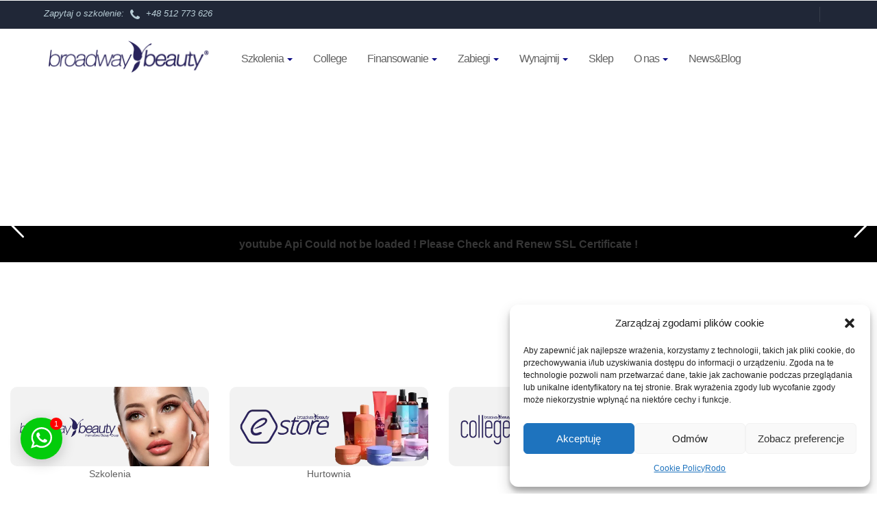

--- FILE ---
content_type: text/html; charset=UTF-8
request_url: https://broadwaybeauty.pl/
body_size: 34523
content:
<!DOCTYPE html>
<html lang="pl">
<head>
	<meta charset="UTF-8">
<meta name="viewport" content="width=device-width, initial-scale=1"/>
<link rel="shortcut icon" href="https://broadwaybeauty.pl/wp-content/uploads/2017/07/footer-logo.png" type="image/png">
<link rel="icon" href="https://broadwaybeauty.pl/wp-content/uploads/2017/07/footer-logo.png" type="image/png">
<meta name='robots' content='max-image-preview:large' />
	<style>img:is([sizes="auto" i], [sizes^="auto," i]) { contain-intrinsic-size: 3000px 1500px }</style>
	<link rel='dns-prefetch' href='//maps.googleapis.com' />
<script type="text/javascript">
/* <![CDATA[ */
window._wpemojiSettings = {"baseUrl":"https:\/\/s.w.org\/images\/core\/emoji\/15.1.0\/72x72\/","ext":".png","svgUrl":"https:\/\/s.w.org\/images\/core\/emoji\/15.1.0\/svg\/","svgExt":".svg","source":{"concatemoji":"https:\/\/broadwaybeauty.pl\/wp-includes\/js\/wp-emoji-release.min.js?ver=6.8.1"}};
/*! This file is auto-generated */
!function(i,n){var o,s,e;function c(e){try{var t={supportTests:e,timestamp:(new Date).valueOf()};sessionStorage.setItem(o,JSON.stringify(t))}catch(e){}}function p(e,t,n){e.clearRect(0,0,e.canvas.width,e.canvas.height),e.fillText(t,0,0);var t=new Uint32Array(e.getImageData(0,0,e.canvas.width,e.canvas.height).data),r=(e.clearRect(0,0,e.canvas.width,e.canvas.height),e.fillText(n,0,0),new Uint32Array(e.getImageData(0,0,e.canvas.width,e.canvas.height).data));return t.every(function(e,t){return e===r[t]})}function u(e,t,n){switch(t){case"flag":return n(e,"\ud83c\udff3\ufe0f\u200d\u26a7\ufe0f","\ud83c\udff3\ufe0f\u200b\u26a7\ufe0f")?!1:!n(e,"\ud83c\uddfa\ud83c\uddf3","\ud83c\uddfa\u200b\ud83c\uddf3")&&!n(e,"\ud83c\udff4\udb40\udc67\udb40\udc62\udb40\udc65\udb40\udc6e\udb40\udc67\udb40\udc7f","\ud83c\udff4\u200b\udb40\udc67\u200b\udb40\udc62\u200b\udb40\udc65\u200b\udb40\udc6e\u200b\udb40\udc67\u200b\udb40\udc7f");case"emoji":return!n(e,"\ud83d\udc26\u200d\ud83d\udd25","\ud83d\udc26\u200b\ud83d\udd25")}return!1}function f(e,t,n){var r="undefined"!=typeof WorkerGlobalScope&&self instanceof WorkerGlobalScope?new OffscreenCanvas(300,150):i.createElement("canvas"),a=r.getContext("2d",{willReadFrequently:!0}),o=(a.textBaseline="top",a.font="600 32px Arial",{});return e.forEach(function(e){o[e]=t(a,e,n)}),o}function t(e){var t=i.createElement("script");t.src=e,t.defer=!0,i.head.appendChild(t)}"undefined"!=typeof Promise&&(o="wpEmojiSettingsSupports",s=["flag","emoji"],n.supports={everything:!0,everythingExceptFlag:!0},e=new Promise(function(e){i.addEventListener("DOMContentLoaded",e,{once:!0})}),new Promise(function(t){var n=function(){try{var e=JSON.parse(sessionStorage.getItem(o));if("object"==typeof e&&"number"==typeof e.timestamp&&(new Date).valueOf()<e.timestamp+604800&&"object"==typeof e.supportTests)return e.supportTests}catch(e){}return null}();if(!n){if("undefined"!=typeof Worker&&"undefined"!=typeof OffscreenCanvas&&"undefined"!=typeof URL&&URL.createObjectURL&&"undefined"!=typeof Blob)try{var e="postMessage("+f.toString()+"("+[JSON.stringify(s),u.toString(),p.toString()].join(",")+"));",r=new Blob([e],{type:"text/javascript"}),a=new Worker(URL.createObjectURL(r),{name:"wpTestEmojiSupports"});return void(a.onmessage=function(e){c(n=e.data),a.terminate(),t(n)})}catch(e){}c(n=f(s,u,p))}t(n)}).then(function(e){for(var t in e)n.supports[t]=e[t],n.supports.everything=n.supports.everything&&n.supports[t],"flag"!==t&&(n.supports.everythingExceptFlag=n.supports.everythingExceptFlag&&n.supports[t]);n.supports.everythingExceptFlag=n.supports.everythingExceptFlag&&!n.supports.flag,n.DOMReady=!1,n.readyCallback=function(){n.DOMReady=!0}}).then(function(){return e}).then(function(){var e;n.supports.everything||(n.readyCallback(),(e=n.source||{}).concatemoji?t(e.concatemoji):e.wpemoji&&e.twemoji&&(t(e.twemoji),t(e.wpemoji)))}))}((window,document),window._wpemojiSettings);
/* ]]> */
</script>
<link rel='stylesheet' id='bb_ask-style-css' href='https://broadwaybeauty.pl/wp-content/plugins/bb-ask/assets/style.css?vb&#038;ver=2.31222332' type='text/css' media='all' />
<link rel='stylesheet' id='sbi_styles-css' href='https://broadwaybeauty.pl/wp-content/plugins/instagram-feed/css/sbi-styles.min.css?ver=6.9.1' type='text/css' media='all' />
<style id='wp-emoji-styles-inline-css' type='text/css'>

	img.wp-smiley, img.emoji {
		display: inline !important;
		border: none !important;
		box-shadow: none !important;
		height: 1em !important;
		width: 1em !important;
		margin: 0 0.07em !important;
		vertical-align: -0.1em !important;
		background: none !important;
		padding: 0 !important;
	}
</style>
<link rel='stylesheet' id='inf-font-awesome-css' href='https://broadwaybeauty.pl/wp-content/plugins/blog-designer-pack/assets/css/font-awesome.min.css?ver=4.0.2' type='text/css' media='all' />
<link rel='stylesheet' id='owl-carousel-css' href='https://broadwaybeauty.pl/wp-content/plugins/blog-designer-pack/assets/css/owl.carousel.min.css?ver=4.0.2' type='text/css' media='all' />
<link rel='stylesheet' id='bdpp-public-style-css' href='https://broadwaybeauty.pl/wp-content/plugins/blog-designer-pack/assets/css/bdpp-public.min.css?ver=4.0.2' type='text/css' media='all' />
<link rel='stylesheet' id='contact-form-7-css' href='https://broadwaybeauty.pl/wp-content/plugins/contact-form-7/includes/css/styles.css?ver=6.0.6' type='text/css' media='all' />
<link rel='stylesheet' id='twwr-chat-agents-css' href='https://broadwaybeauty.pl/wp-content/plugins/tw-whatsapp-chat-rotator/css/style.css?ver=6.8.1' type='text/css' media='all' />
<link rel='stylesheet' id='twwr-chat-redirect-css' href='https://broadwaybeauty.pl/wp-content/plugins/tw-whatsapp-chat-rotator/css/wa-redirect.css?ver=6.8.1' type='text/css' media='all' />
<link rel='stylesheet' id='cmplz-general-css' href='https://broadwaybeauty.pl/wp-content/plugins/complianz-gdpr/assets/css/cookieblocker.min.css?ver=1748589527' type='text/css' media='all' />
<link rel='stylesheet' id='wppopups-base-css' href='https://broadwaybeauty.pl/wp-content/plugins/wp-popups-lite/src/assets/css/wppopups-base.css?ver=2.2.0.3' type='text/css' media='all' />
<link rel='stylesheet' id='vendors.min.css-css' href='https://broadwaybeauty.pl/wp-content/themes/brodewaybeauty/assets/css/vendors.min.css?ver=2.2' type='text/css' media='all' />
<link rel='stylesheet' id='style-css' href='https://broadwaybeauty.pl/wp-content/themes/brodewaybeauty/style.css?ver=2.2' type='text/css' media='all' />
<link rel='stylesheet' id='responsive-css' href='https://broadwaybeauty.pl/wp-content/themes/brodewaybeauty/assets/css/responsive.css?ver=2.2' type='text/css' media='all' />
<link rel='stylesheet' id='shop-css' href='https://broadwaybeauty.pl/wp-content/themes/brodewaybeauty/assets/store/css/shop.css?ver=2.2' type='text/css' media='all' />
<link rel='stylesheet' id='tablepress-default-css' href='https://broadwaybeauty.pl/wp-content/tablepress-combined.min.css?ver=4' type='text/css' media='all' />
<link rel='stylesheet' id='js_composer_front-css' href='https://broadwaybeauty.pl/wp-content/plugins/js_composer/assets/css/js_composer.min.css?ver=8.0' type='text/css' media='all' />
<script type="text/javascript" src="https://broadwaybeauty.pl/wp-includes/js/jquery/jquery.min.js?ver=3.7.1" id="jquery-core-js"></script>
<script type="text/javascript" src="https://broadwaybeauty.pl/wp-includes/js/jquery/jquery-migrate.min.js?ver=3.4.1" id="jquery-migrate-js"></script>
<script type="text/javascript" src="https://broadwaybeauty.pl/wp-content/themes/brodewaybeauty/assets/js/vendors.min.js?ver=2.2" id="vendors-js"></script>
<script data-service="acf-custom-maps" data-category="marketing" type="text/plain" data-cmplz-src="https://maps.googleapis.com/maps/api/js?key=AIzaSyDV97VVKLt4vPLB8suwZi9zmGDZ0_aOPnQ&amp;ver=2.2" id="google-maps-js"></script>
<script type="text/javascript" src="https://broadwaybeauty.pl/wp-content/themes/brodewaybeauty/assets/js/jquery.scripts.min.js?ver=2.2" id="scripts-js"></script>
<script type="text/javascript" src="https://broadwaybeauty.pl/wp-content/themes/brodewaybeauty/assets/js/include.js?ver=2.2" id="include-js"></script>
<script type="text/javascript" src="https://broadwaybeauty.pl/wp-content/themes/brodewaybeauty/assets/store/js/store.js?ver=2.2" id="store-js"></script>
<script></script><link rel="https://api.w.org/" href="https://broadwaybeauty.pl/wp-json/" /><link rel="alternate" title="JSON" type="application/json" href="https://broadwaybeauty.pl/wp-json/wp/v2/pages/60930" /><link rel="EditURI" type="application/rsd+xml" title="RSD" href="https://broadwaybeauty.pl/xmlrpc.php?rsd" />
<meta name="generator" content="WordPress 6.8.1" />
<link rel="canonical" href="https://broadwaybeauty.pl/" />
<link rel='shortlink' href='https://broadwaybeauty.pl/' />
<link rel="alternate" title="oEmbed (JSON)" type="application/json+oembed" href="https://broadwaybeauty.pl/wp-json/oembed/1.0/embed?url=https%3A%2F%2Fbroadwaybeauty.pl%2F" />
<link rel="alternate" title="oEmbed (XML)" type="text/xml+oembed" href="https://broadwaybeauty.pl/wp-json/oembed/1.0/embed?url=https%3A%2F%2Fbroadwaybeauty.pl%2F&#038;format=xml" />
			<style>.cmplz-hidden {
					display: none !important;
				}</style><meta name="generator" content="Powered by WPBakery Page Builder - drag and drop page builder for WordPress."/>
<meta name="generator" content="Powered by Slider Revolution 6.7.13 - responsive, Mobile-Friendly Slider Plugin for WordPress with comfortable drag and drop interface." />
        <style>
            .twwr-container.twwr-std a{
                background-color: #03cc0b            }

            .twwr-wa-button{
                background: #03cc0b            }

            .twwr-wa-button span.agent-detail-fig{
                color: #fff            }

            .twwr-wa-button span.agent-name{
                color: #fff            }

            .twwr-wa-button.Online span.agent-label span.status{
                color: #ffef9f            }

            .twwr-wa-button.Online span.agent-label span.status:before {
                background-color: #ffef9f            }
            

            .twwr-container.twwr-floating ul.twwr-whatsapp-content li.available a.twwr-whatsapp-button{
                background-color: #ffffff  !important;
                color : #000000            }
            
            .twwr-container.twwr-floating ul.twwr-whatsapp-content li a.twwr-whatsapp-button span.twwr-whatsapp-text{
                color: #000000            }
            
            .twwr-container.twwr-floating ul.twwr-whatsapp-content li.available a.twwr-whatsapp-button span.twwr-whatsapp-text span.twwr-whatsapp-label span.status{
                color: #03cc0b            }

            .twwr-container.twwr-floating ul.twwr-whatsapp-content li.unavailable a.twwr-whatsapp-button span.twwr-whatsapp-text span.twwr-whatsapp-label span.status{
                color: #bababa            }

            .twwr-container.twwr-floating ul.twwr-whatsapp-content li.twwr-content-header{
                background: #03cc0b            }

            .twwr-container.twwr-floating ul.twwr-whatsapp-content li.twwr-content-header h5{
                color: #ffffff            }

            .twwr-container span#contact-trigger{
                background: #03cc0b;
                color: #ffffff;
            }
        </style>
        <script>function setREVStartSize(e){
			//window.requestAnimationFrame(function() {
				window.RSIW = window.RSIW===undefined ? window.innerWidth : window.RSIW;
				window.RSIH = window.RSIH===undefined ? window.innerHeight : window.RSIH;
				try {
					var pw = document.getElementById(e.c).parentNode.offsetWidth,
						newh;
					pw = pw===0 || isNaN(pw) || (e.l=="fullwidth" || e.layout=="fullwidth") ? window.RSIW : pw;
					e.tabw = e.tabw===undefined ? 0 : parseInt(e.tabw);
					e.thumbw = e.thumbw===undefined ? 0 : parseInt(e.thumbw);
					e.tabh = e.tabh===undefined ? 0 : parseInt(e.tabh);
					e.thumbh = e.thumbh===undefined ? 0 : parseInt(e.thumbh);
					e.tabhide = e.tabhide===undefined ? 0 : parseInt(e.tabhide);
					e.thumbhide = e.thumbhide===undefined ? 0 : parseInt(e.thumbhide);
					e.mh = e.mh===undefined || e.mh=="" || e.mh==="auto" ? 0 : parseInt(e.mh,0);
					if(e.layout==="fullscreen" || e.l==="fullscreen")
						newh = Math.max(e.mh,window.RSIH);
					else{
						e.gw = Array.isArray(e.gw) ? e.gw : [e.gw];
						for (var i in e.rl) if (e.gw[i]===undefined || e.gw[i]===0) e.gw[i] = e.gw[i-1];
						e.gh = e.el===undefined || e.el==="" || (Array.isArray(e.el) && e.el.length==0)? e.gh : e.el;
						e.gh = Array.isArray(e.gh) ? e.gh : [e.gh];
						for (var i in e.rl) if (e.gh[i]===undefined || e.gh[i]===0) e.gh[i] = e.gh[i-1];
											
						var nl = new Array(e.rl.length),
							ix = 0,
							sl;
						e.tabw = e.tabhide>=pw ? 0 : e.tabw;
						e.thumbw = e.thumbhide>=pw ? 0 : e.thumbw;
						e.tabh = e.tabhide>=pw ? 0 : e.tabh;
						e.thumbh = e.thumbhide>=pw ? 0 : e.thumbh;
						for (var i in e.rl) nl[i] = e.rl[i]<window.RSIW ? 0 : e.rl[i];
						sl = nl[0];
						for (var i in nl) if (sl>nl[i] && nl[i]>0) { sl = nl[i]; ix=i;}
						var m = pw>(e.gw[ix]+e.tabw+e.thumbw) ? 1 : (pw-(e.tabw+e.thumbw)) / (e.gw[ix]);
						newh =  (e.gh[ix] * m) + (e.tabh + e.thumbh);
					}
					var el = document.getElementById(e.c);
					if (el!==null && el) el.style.height = newh+"px";
					el = document.getElementById(e.c+"_wrapper");
					if (el!==null && el) {
						el.style.height = newh+"px";
						el.style.display = "block";
					}
				} catch(e){
					console.log("Failure at Presize of Slider:" + e)
				}
			//});
		  };</script>
		<style type="text/css" id="wp-custom-css">
			html {
  scroll-behavior: smooth;
}



.vc_btn3.vc_btn3-color-primary.vc_btn3-style-flat:focus, .vc_btn3.vc_btn3-color-primary.vc_btn3-style-flat:hover, .vc_btn3.vc_btn3-color-primary:focus, .vc_btn3.vc_btn3-color-primary:hover {
  color: #f7f7f7;
  background-color: #00004d;
}

.vc_btn3.vc_btn3-color-primary, .vc_btn3.vc_btn3-color-primary.vc_btn3-style-flat {
  color: #FFF;
  background-color: #000080;
}

.szkolenie-slider-text h2{
	margin-top:1rem;
}

.szkolenie-slider-text .szkolenie-cena{
	display:inline-block;
	padding:5px 10px;
	border:1px solid #ddd;
	border-radius:3px;
}

.szkolenie-slider-text .szkolenie-czas{
	display:inline-block;
	padding:5px 10px;
	border:1px solid #ddd;
	border-radius:3px;
}

.text-box-right{
	padding:2% 20% 2% 5%;
}

.text-box-left{
	padding:2% 5% 2% 20%;
}


.slider-blog .bdp-post-title{
font-size:1.2rem;
	line-height:1;
}

.slider-blog .bdp-post-short-content{
font-size:0.7rem;
	line-height:1.3;
}



.slider-blog img{
	width:100%;
	aspect-ratio:1/1;
	object-fit:cover;
}


.partnerzy img{
	width:100%;
	aspect-ratio:1/1;
	object-fit:contain;
  /*
	-webkit-filter: grayscale(100%);
   filter:grayscale(100%);
		opacity:0.5;
	*/
}

.wpb_single_image img {
transition: all 0.3s ease-in;
}

.wpb_single_image img:hover {
scale:1.03;
}


.page-blog .blog-single .post-image img{
  width:100%;
	aspect-ratio:4/3;
	object-fit:contain;
}

.page-blog .post-head h3{
color:#000!important;
}

.page-blog h2{
font-size:1.3rem;
}


.wlasne-szkolenie::after{
	content:'new';
	display:inline-block;
	position:absolute;
	top:8px;
	right:-5px;
	width:auto;
	padding:2px 4px;
	line-height:1.4;
	background-color:#74c700;
	font-size:0.9em;
	color:white;
	border-radius:2px;
}

.portfolio-item-buttons li a {
  background-color: #000080;
}

#header .page-menu {
  background: #000080;
}

#header .nav .dropdown:hover > a {
  background-color: #000080;
  color: white !important;
}

ul li span {
  color: #000080;
}

.dropdown-menu > .active > a, .dropdown-menu > .active > a:focus, .dropdown-menu > .active > a:hover {
  color: #fff !important;
  text-decoration: none;
  background-color: #000080!important;
  outline: 0;
}

#header .navbar-default .navbar-nav > .current-menu-item > a, #header .navbar-default .navbar-nav > li > a:focus, #header .navbar-default .navbar-nav > li > a:hover {
  background-color: #000080;
  color: #fff !important;
}

.podmenu a{
	padding-left:20px!important;
}

.podmenu a::before{
	content:"•";
	padding-right:5px;
}

.literki{
	list-style-type: lower-latin;
	margin-left:20px;
}

table {
	display: table;
  width: 100%;
	overflow: scroll;
}

.komunikat{
	border: solid 1px #29235c ;
	padding:30px 10px;
	border-radius:10px
}

.tabela table, .tabela th, .tabela td{
  border: 1px solid #ccc;
	padding:5px;
}

/* --------- MOBILNY START ---------*/ 

@media only screen and (max-width: 1000px) {
	.trener-top{
	margin-top:20px!important;
}
	
	.wlasne-szkolenie::after{
	right:10px;
}
	
.bb-ask-button button {
  border-radius: 100px;
  width: 70px;
  height: 70px;
  background: url('callcenter.jpg') 
}
	
.bb-ask-button .cloud {
  font-size: 0.8rem!important;
  top: -40px!important;
}
	
.trener-page h1{
	text-align:center;
	font-size:2.4em!important;
}	
	
.trener-page h2{
	text-align:center;
}	
	
.trener-page h3{
	text-align:center;
}		
	
.trener-page p{
	text-align:center;
}	
	
.trener-box h1{
	text-align:center;
}	
	
	.bb-award{
	width:160px!important;
}
	
	.page-home .page-home-sections .section-tile .tile .tile-content h1 {
  font-size: 11px;
		line-height:1;
}
	
	 .page-home .page-home-sections .section-tile .tile {
    min-height: 100px;
  }
	
}

/* --------- MOBILNY END ---------*/ 

/*---.bb-award{
	display:block;
	position: fixed;
	width:200px;
	height:auto;
	bottom: 30px;
	left:30px;
	padding:0 5px;
	content:url('https://broadwaybeauty.pl/wp-content/uploads/2023/04/BF-Award-Poland_2023-ReadersCh-2.png');
	background-color:rgba(255,255,255,1);
	border-radius:10px;
box-shadow: 0 5px 15px rgba(0, 0, 20, 0.3);
	z-index:5;
}--*/

.acf-opinia-none{display:none}

.acf-opinia:before {
 content: open-quote;
}

.acf-opinia:after {
 content: close-quote;
}

.acf-opinia:before {
 display:inline;
 font-size: 8em;
 color: #f1f1f1;
 padding: 0;
 position: absolute;
 top: -40px;
	left:5px;
	z-index:-1
 }

.acf-opinia:after {
 display:inline;
 font-size: 8em;
 color: #f1f1f1;
 padding: 0;
 position: absolute;
 bottom: 35px;
	right:5px;
	z-index:-1
 }

.acf-opinia{
font-style: italic;
	padding:0 15px;
}

.acf-opinia-user{
	font-style: italic;
	font-weight: bold;
}

.trener-galeria{
	position:relative!important;
	top:-80px;
	z-index:0;
}

.separator-foto{
	display:block;
	position:relative!important;
	top:0px;
	z-index:1;
	padding: 15px 0;
}

.separator-foto .vc_single_image-wrapper{
-webkit-box-shadow: 0px 0px 35px -25px rgba(0, 0, 0, 1)!important;
-moz-box-shadow: 0px 0px 35px -25px rgba(0, 0, 0, 1)!important;
box-shadow: 0px 0px 35px -25px rgba(0, 0, 0, 1)!important;
}

.inline-icon{
	display:inline-block;
	margin-bottom: 0px;
}

.video-box{
	text-align:center;
}

.vc_icon_element.vc_icon_element-outer .vc_icon_element-inner.vc_icon_element-color-peacoc .vc_icon_element-icon{
	color:#28C3FF;
}

.trener-box h1{
	font-size: 3em;
	line-height:1.1;
	color:#1B1464;
}


.trener-box .one-trener .vc_column-inner {
border: ,px solid #ccc;
	border-radius:10px;
}


.trener-box .one-trener{
transition: all 0.2s ease-in-out;
}

.trener-box .one-trener:hover{
transform:  scale(1.02);
}

.trener-box .one-trener .trener-img{
transition: all 0.2s ease-in-out;
}

.trener-box .one-trener:hover .trener-img{
opacity:0.8;
}

/*--
.trener-box .one-trener:hover .middle {
  opacity: 1;
}

.middle {
  transition: .5s ease;
  opacity: 0;
  position: absolute;
  bottom: 45%;
  left: 50%;
  transform: translate(-50%, -50%);
  -ms-transform: translate(-50%, -50%);
  text-align: center;
	background-color:white;
	padding:20px;
	border-radius:20px;
}
--*/



.trener-box .nazwa-trener h2 {
	font-size: 1.6em;
	line-height:1.1;
	text-align:center;
	padding-top:14px;
	padding-bottom:0px;
}

.trener-box .nazwa-trener a {
	color:#1B1464;
}

.trener-box .spec-trener p{
	font-size: 1em;
	color:#1B1464;
	text-align:center;
	line-height:1.4;
	padding-top:10px;
	padding-bottom:10px;
}


.trener-top{
	margin-top:80px;
}

.trener-page h1{
	font-size: 3em;
	line-height:1;
	color:#1B1464;
	padding-bottom:10px;
	padding-top:10px;
}

.trener-page h2{
	font-size: 1.3em;
	line-height:1;
	color:#1B1464;
	letter-spacing:10px;
	
}
.trener-page h3{
	font-size: 1.2em;
	color:#1B1464;
		line-height:1.1;
	letter-spacing:4px;
}


.video-box .wpb_raw_code{
	overflow:hidden;
	clip-path: inset(0% 0% 0% 0% round 10px);
}

.trener-cytat p{
	font-size: 1.5em;
	line-height:1.1;
	text-align: center;
	color:#1B1464;
}

.trener-page blockquote:before {
  content: open-quote;
	z-index:-1;
}

.trener-page blockquote:after {
  content: close-quote;
	z-index:-1;
}

.trener-page blockquote:before {
  display: block;
  vertical-align: bottom;
  color: #28C3FF;
  font-size: 6em;
  top: 0.5em;
	left:-0.2em;
  position: relative;
}

.trener-page blockquote:after {
  display: block;
  vertical-align: bottom;
  color: #28C3FF;
  font-size: 6em;
  top: -0.1em;
	text-align:right;
	right:0.2em;
  position: relative;
}

.trener-page blockquote {
  padding: 22px;
  quotes: "\201C""\201D""\2018""\2019";
}

.trener-page .wpb_gallery_heading{
		color:#1B1464;
}


.heart{
	content: "wstawka";
	display:block;
	position:relative;
}

.trener-page .wpb_gallery_slides img{
	border-radius:10px;
}




.portfolio-item-container figcaption a {
  line-height:1.2;
}

.wpb_button, .wpb_content_element, ul.wpb_thumbnails-fluid > li {
  margin-bottom: 0px;
}

.szkolenie-students img{
border-radius:50%;
margin-bottom:30px;
	transition: all 0.2s ease;
}

.szkolenie-students{
	transition: all 0.3s ease;
	padding-bottom:20px;
}

.szkolenie-students:hover{
transform: scale(1.05);
	opacity:0.6;
}

.students-opis{
	font-size: 0.5em;
	line-height:1.1;
	text-align:center;
}

.faq-list ul li span {
	color:#fff;
}

.faq-list h4 {
  color: #fff;
}

.faq-list p {
  color: #fff;
}

.faq-list p a{
  color: #ec6714 !important;
}

.page-content .faq-list ul li{
	color:#fff;
}

.page-content .faq-list ul li::before{
	color:#fff;
}

.faq-list .vc_toggle_default .vc_toggle_icon {
  background: #fff;
  border: 1px solid #fff;
}
.faq-list .vc_toggle_default .vc_toggle_icon::before {
  border: 1px solid #fff;
}

.faq-list .vc_toggle_default .vc_toggle_icon::after, .faq-list .vc_toggle_default .vc_toggle_icon::before {
  content: '';
  display: block;
  left: 50%;
  position: absolute;
  top: 50%;
  -webkit-box-sizing: border-box;
  -moz-box-sizing: border-box;
  box-sizing: border-box;
  -webkit-transform: translate(-50%,-50%);
  -ms-transform: translate(-50%,-50%);
  -o-transform: translate(-50%,-50%);
  transform: translate(-50%,-50%);
  background: #fff;
}

.vc_btn3.vc_btn3-color-warning, .vc_btn3.vc_btn3-color-warning.vc_btn3-style-flat {
  color: #fff;
  background-color: #ec6714;
}

.szkolenie-students-title-2 h1 a{
	color:#fff;
}

.szkolenie-students-title-2 h1{
	font-size: 3em;
	line-height:1.1;
	color:#fff;
}

.szkolenie-students-title-2 h2{
	font-size: 1.7em;
	line-height:1.1;
	color:#fff;
}

.szkolenie-students-title h1 a{
	color:#fff;
}

.szkolenie-students-title h1{
	font-size: 4em;
	line-height:1.1;
	color:#fff;
}

.szkolenie-students-title h2{
	font-size: 2em;
	line-height:1.1;
	color:#fff;
}

.szkolenie-students h2{
	font-size: 1.2em;
	line-height:1.1;
	text-align:center;
}

.szkolenie-students h3{
	font-size: 1.4em;
	line-height:1.1;
	text-align:center;
}

.h1-students{
	font-size: 3em;
	line-height:1.1;
}

.icon-box-students p{
	font-size: 1.1em;
	line-height:1.4;
	padding-top:10px
}

.icon-box-students{
transition: all 0.2s ease;
}

.icon-box-students:hover{
transform: scale(1.1);
	opacity:0.6;
}

/*- MODAL OPINIE -*/
.bb-modal-ask .close span {
  border: 2px solid #29235C;
  line-height: 23px !important;
  font-weight: 400;
}

.wpcf7 form.sent .wpcf7-response-output {
  border-radius: 25px;
}

.bb-modal-ask .close {
	width:30px!important;
	height:30px;
}

.bb-modal-ask .wpcf7-submit {
	border-radius:50px;
}

.bb-ask-button .cloud {
  font-weight: 400;
	color:#2A245D;
  font-size: 1rem;
  padding: 10px 15px;
  border-radius: 20px;
  background: #fff;
  box-shadow: 0 5px 15px rgba(0, 0, 20, 0.3);
  position: absolute;
  top: -50px;
  right: 0;
  width: auto;
  white-space: nowrap;
}

.bb-modal-ask .wpcf7-textarea {
	border-radius:22px 22px 0px;
}
	
/*- KONIEC -*/	

/*- Button przeciwksazania -*/
.but1 {
	font-size:1.3em;
  font-weight:300;
}
/*---- Contakt form -----*/

.form-rekrutacja p label{
	width:100%;
}

.form-rekrutacja .wpcf7-form input[type="text"], input[type="email"], input[type="url"], input[type="password"], input[type="search"], input[type="number"], input[type="tel"], input[type="range"], input[type="date"], input[type="month"], input[type="week"], input[type="time"], input[type="datetime"], input[type="datetime-local"], input[type="color"], select, textarea {width:100% !important;}

.form-rekrutacja .wpcf7-select 
{
	line-height:2em
}

.form-rekrutacja .wpcf7-form-control {
border: 1px solid  #cccccc;
	border-radius:5px;
	font-weight: 300;
}

.form-rekrutacja .wpcf7-form-control-wrap select {
min-height: 50px;
background-color: #fff;
padding: 10px 10px 10px 25px;
margin-bottom: 0;
font-size: 16px;
}

.form-rekrutacja .wpcf7-submit {
min-height: 50px;
background-color: #28c3ff;
padding: 10px 25px 10px 25px;
font-size: 22px;
	border: 0px solid  #cccccc;
}








.woocommerce-Tabs-panel--description p {
    font-size: 14px !important;
    font-weight: 300;
    padding: 0 0 20px 0;
    line-height: 25px;
    color: #818181;
}

.woocommerce-Tabs-panel--description ul {
    list-style: disc;
    padding-left: 30px;
		padding-bottom: 30px;
    font-size: 14px !important;
    font-weight: 300;
    line-height: 25px;
    color: #818181;
}

.page-single .post .post-image {
    height: 500px;
    background: top center no-repeat;
        background-image: none;
        background-size: auto;
    background-size: cover;
    display: block;
}

.page-list-or-grid .post-box .post-image {
    background: top center no-repeat;
        background-image: none;
        background-size: auto;
    background-size: cover;
    display: block;
    float: left;
    width: 100%;
    padding-top: 60%;
    height: 0;
    -webkit-transition: all 320ms ease-out;
    transition: all 320ms ease-out;
    position: relative;
}

ol {margin: 15px 0px;}

.przerwy {
	line-height:2.2em;
}
.przerwy li::before{
	top: 10px!important;
}

.tp-withaction{
	 cursor:pointer;
}

ul li, ol li {
    font-weight: 300;
}


#coupon_code{
	height:50px
}

.shipping-method-description{
	padding-top:5px;
	font-size:13px;
	font-style: italic;
	line-height:20px;
	color:#aaaaaa;
	font-weight:100;
	text-indent: 0px;
}

.woocommerce-shipping-destination{
	font-size:13px;
	font-style: italic;
	color:#aaaaaa!important;
}

.term{
	margin:1px;
}

.woof_products_top_panel li span::after {

    width: 20px;
    height: 20px;
    position: absolute;
    content: "X";
    background: #f0f0f0;
    display: block;
    float: right;
    top: 3px;
    right: -6px;
    text-align: center;
    border-radius: 9px;
    line-height: 20px;
    font-family: Arial;
    font-size: 8px;
    margin-left: 5px;
    color: #303030;

}

.type-product .woocommerce-tabs {
    padding-top: 80px;
}

.woof_open_hidden_li{
 text-transform:uppercase;
	 font-size: 12px;
	display:block;
	position:relative;
	top:20px;
}


.widget_product_categories .product-categories li a {
    line-height: 15px;
    font-weight: 300;
    color: #000;
    font-size: 13px;
    padding-left: 14px;
    position: relative;
    text-transform: uppercase;
}

.search-form .simpleselect .options .option {
    font-size: 12px;
		text-transform: uppercase;
}

.section-product-of-the-day .woocommerce-Price-amount {
    font-size: 20px;
		font-weight: 300;
}

.btn-primary {
		font-size: 13px;
		font-weight: 400;
    text-transform: uppercase;
}

.section-product-of-the-day .product-title {
    font-size: 24px;
    font-weight: 300;
	line-height:1.3em
}

.products .product .product-footer .product-name {
  -webkit-transition: all 0.2s ease-in-out;
  -moz-transition: all 0.2s ease-in-out;
  -o-transition: all 0.2s ease-in-out;
  transition: all 0.2s ease-in-out;
}

.products .product .product-footer .product-name:hover {
    padding: 0px 20px 0px 0;
        padding-right: 20px;
}

.products .product .product-footer .product-name {
    font-size: 16px;
    font-weight: 300;
}






.comment-respond label {
    margin-bottom: 5px;
	margin-top: 5px;
	width:90%;
	font-size:14px;
}

.woocommerce #review_form #respond p {
    margin: 10px 0 10px;
}

.commentlist .comment-text .star-rating {
    position: absolute;
    right: 10px;
    top: 10px;
}

.woocommerce-product-details__short-description {
padding-bottom:30px;
}

.news-post-icon {
    width: 80px;
}

.gdpr.gdpr-privacy-bar .gdpr-preferences::before, .gdpr.gdpr-reconsent-bar .gdpr-preferences::before {
    display:none
}

.accordion.faq .content {
    padding-bottom: 20px;
}

.accordion.faq .content p {
    margin: 0px;
}



.pricing-table-2-col{
	margin-bottom:50px;
}

.page-content ul li {
    position: relative;
    padding-left: 35px;
    margin: 5px 0;
}

/* --- POP UP --- */

.colorbox6 #sgcboxClose {
    top: -15px!important;
    right: -15px!important;
}

#sgcboxMiddleLeft {display:none}
#sgcboxMiddleRight {display:none}
#sgcboxBottomLeft {display:none}
#sgcboxBottomCenter {display:none}
#sgcboxBottomRight {display:none}
#sgcboxTopLeft {display:none}
#sgcboxTopCenter {display:none}
#sgcboxTopRight {display:none}

.contact-small {
	font-size:13px;
	margin:0px;
	color:#b2b2b2;
	display:inline-block;
	position:relative;
	top:-7px;
}

.pi-mega .dropdown:hover > .dropdown-menu {
	display:block
}

@media (max-width: 768px) {
	.page-single-training .page-single-training-right {
		margin:0;
	}
	
	.slick-track a h2{
	font-size:1em;
	line-height:1em;
	padding-top:10px;
}
	
}

@media (max-width: 1400px) {
	#header .navbar-default .navbar-nav > li > a {
		letter-spacing:-1px;
	}
}
@media (max-width: 1200px) {
	#header .navbar-default .navbar-nav > li > a {
		font-size:14px;
	}
}
.store-menu .ubermenu .ubermenu-submenu > .ubermenu-item > .ubermenu-target .ubermenu-target-title {
	text-transform:none;
}
.dropdown-menu>.active>a, .dropdown-menu>.active>a:focus, .dropdown-menu>.active>a:hover {
    color: #fff!important;
    text-decoration: none;
    background-color: #28c3ff;
    outline: 0;
}

/* dodane szkolenia online */


.dropdown-menu>.active>a strong, .dropdown-menu>.active>a strong:focus, .dropdown-menu>.active>a strong:hover {
    color: #fff!important;
    text-decoration: none;
    background-color: #28c3ff;
    outline: 0;
}


#header.dark .dropdown-menu > li > a strong {
	color: #202737;
}

#header.dark .dropdown-menu > li > a strong:focus {
	color: #ffffff;
}

.dl-menuwrapper li a strong {
    color: #A0A0A0;
}


/* TABELA DIV CSS SALON */
.salon h2{
margin-top: 15px;
margin-bottom: 15px;
}

.divTable{
	display: table;
	width: 100%;
}
.divTableRow {
	display: table-row;
}


.divTableHeading {
	background-color: #EEE;
	display: table-header-group;
	line-height: 3em;
	position: -webkit-sticky;
  position: sticky;
  top: 0;
	
}
.divTableCell, .divTableHead {
	border-bottom: 1px dotted #ccc;
	display: table-cell;
	padding: 3px 10px;
}
.divTableHeading {
	background-color: #EEE;
	display: table-header-group;
	font-weight: 400;
}
.divTableBody {
	display: table-row-group;
}

.salon .btn-primary {
    text-transform: lowercase;
	padding:3px 11px;
		font-weight: 700;
}

.post p{
	hyphens: auto;
	word-break: normal;
}


/*---TABELA PROMOCJI---*/
.wdr_table_container{
	margin:0px 0 40px 0;
}
.wdr_table_container table{
	width:50%
}
.woo_discount_rules_table td{
	padding:5px;
}


/*---RESPONSIVE---*/

@media (max-width: 768px) {
	.horizontal-section.salon
	{display:none}
	
	.submenu-salon {display:none!important}

	.divTableCell, .divTableHead{
	font-size:0.8em;
}
	
	.salon h2{
margin-top: 5px;
margin-bottom: 5px;
		font-size:1.4em;
		line-height:1.2em;
}
	
	.divTableBody {
	line-height:1em;
}
	
	.page-single .post .post-image {
    height: auto;
    background: center center no-repeat;
        background-image: none;
        background-size: auto;
    background-size: cover;
    display: block;
}
	.aside .mb-30{
		display:none;
	}
	
	.newsletterdiv h2{
		font-size:2.4em
	}
	
	.page-salon .post-head h2{
			font-size: 1.9em!important;
			hyphens: auto;
			text-align: center;
		}		
	
	.wdr_table_container table{
	width:100%
}
	
	.page-shop .product h1 {
		font-size:1.3em!important;
	 line-height:1.2em!important;
	}
	
		.page-shop .product .woocommerce-product-details__short-description p {
	 line-height:1.2em!important;
			font-weight:300
	}
	
	.quantity .quantity-control {
    line-height: 32px;
    width: 40px;
    height: 50px;
    font-size: 10px;
}
	
	.quantity input.qty {

    font-size: 14px;
    line-height: 30px;
    font-weight: 400;
    height: 50px;
    float: left;
}
	
	.woocommerce .quantity .qty {
    width: 50%;
    text-align: center;
}
	
	.woocommerce div.product form.cart .button {
   font-size: 12px!important;
}
	
	.woocommerce .widget .button, .woocommerce [type="submit"], .woocommerce #respond input#submit, .woocommerce a.button, .woocommerce button.button, .woocommerce input.button {

    padding: 0 10px;
    font-weight: 400;
    min-width: 50%;
    min-height: 40px;
}
	
	.type-product .woocommerce-tabs .tabs li{
		width:100%!important;
		margin-bottom:1px;
	}
	
		.type-product .woocommerce-tabs .tabs li a{
		padding: 8px
	}
	
	.type-product .woocommerce-tabs {
    padding-top: 0px;
}
	
	.page-title-shop{
		padding:1px;
		display:none;
	}
	
	#header .header-inner .main-nav {
    padding: 0px;
}
	
	}
	

.page-title-1 {

}

.page-team-members {
	float:left;
}

.form-control-full {
	width:100%;
}
.wpcf7-form label {
	width:100%;
}
.wpcf7-list-item {
	margin:10px 0 0 1em;
}
.wpcf7-list-item  input[type=radio] {
	position:relative;
	top:-3px;
}
.wpcf7-form.sent > p {
	display:none;
}

.post-body ul {margin-bottom:15px}


/* --------- MAKARON --------- */

.mapa .vc_column-inner{
	padding-top:0px!important;
}

.negatyw p, .negatyw h1, .negatyw h2, .negatyw h3, .negatyw h4, .negatyw h5, .negatyw a, .negatyw strong{
	color:#fff;
}

.przelew-data{
}

.

.kontakt2 h2{
	font-size:2em;
}

.kontakt2-dzial .vc_column-inner{
	border: 1px solid rgba(255,255,255, 0.2);
	border-radius:20px;
	padding:10px 20px;
}

.droga h1{
	font-size:3em;
}

.droga h2{
	font-size:1.2em;
	letter-spacing:8px;
	line-height:1;
	margin-bottom:30px;
}

.cena-tour{
	font-size:1.5em;
	display:inline-block;
	padding:20px;
	border: 1px solid #90bc1f;
	border-radius:5px;
	background:#90bc1f;
	width:33%;
	text-align:center;
	margin-bottom:5px;
}

.cena-tour h1{
	color:#fff;
}

.rabat-tour{
	font-size:1.5em;
	padding:20px;
	border: 1px solid #1b1464;
	border-radius:5px;
	display:inline-block;
	background:#1b1464;
	width:33%;
	text-align:center;
	margin-bottom:5px;
}


.rabat-tour h1{
	color:#fff;
}

.regularna-tour{
	font-size:1.5em;
	padding:20px;
	border: 1px solid #1b1464;
	border-radius:5px;
	display:inline-block;
	width:100%;
	text-align:center;
	margin-bottom:5px;
	
}


.regularna-tour h1{
	color:#1b1464;
}

.title-tour h1{
	font-size:2.2em;
line-height:1.1em;
	color:#1b1464
}

.tour-all ul li span{
	color:#1b1464;
	font-size:1.5em;
}

.kategoria-tour, .czas-tour,.poziom-tour, .modelki-tour{
	font-size:1em;
	padding:5px;
	border-radius:5px;
	display:inline-block;
	width:24.7%;
	text-align:center;
	background:#f0f0f0;
	margin-bottom: 35px
}


.kategoria-tour p, .czas-tour p, .poziom-tour p,.modelki-tour p{
	padding:0px;
	
}

.ikony-tour .vc_icon_element.vc_icon_element-outer .vc_icon_element-inner .vc_icon_element-icon::before {
  font-size: 0.5em;
	line-height:100px;
}

.nawigacja-tour{
	display:none;
}

.oszczedzasz .vc_btn3.vc_btn3-size-lg{
	font-size:1.8em;
}

.smalltext p{
	font-size:0.8em;
	line-height:1.1;
}
	

.bb-modal-ask .rating > label {
	font-size:40px;
}
.grecaptcha-badge {
	right:0!important;
	display:none;
}

.page-blog .blog-single .post-body em {
	font-style:italic
}


/* --------- MAKARON mobile --------- */


@media only screen and (max-width: 600px) {
  .cena-tour, .rabat-tour, .regularna-tour{
	width:100%;
		margin:2px 0;
		font-size:1.2em
}
	
	.szkolenie-slider-text h2{
	font-size:13px;
		line-height:0.8;
		margin-top:0rem;
	}
	
		.szkolenie-slider-text a{
		line-height:1.5;
}
	
	.szkolenie-slider-text{
	margin-top:0rem;
		text-align:center;
		line-height:1
}

.szkolenie-slider-text .szkolenie-cena{
	display:block;
	padding:2px 5px;
	margin:2px
		
}

.szkolenie-slider-text .szkolenie-czas{
	display:block;
	padding:2px 5px;
	margin:2px
}
	
.kontakt2-dzial{padding: 0 5%;}
	
.title-tour h1{
	font-size:1.8em;
	padding:5px 0;
	color:#1b1464;
	text-align:center;
}
	
	.kategoria-tour, .czas-tour,.poziom-tour, .modelki-tour{
	font-size:0.9em;
	width:100%;
		margin:2px 0;
}
	
	.tour-all h4 span{
	color:#1b1464!important;
	font-size:0.6em;
	text-align:center;
}

	.tour-all .vc_tta.vc_general .vc_tta-panel-title > a{
		padding: 10px 0px;
	}

	
	.tour-all h4 {
	text-align:center;
}
	.page-content [class*="col-"], aside [class*="col-"] {
  margin-bottom: 0px;
}
	
	.ikony-tour .vc_icon_element {
  line-height: 0;
  margin-bottom: 10px;
		line-height:1;
}
	
	.ikony-tour .wpb_content_element{
		margin-bottom: 0px;
	}
	
	.droga h1 {
  font-size: 2.5em;
		line-height:0.9;
}
	
	.vc_tta-panel-heading{
		display:none;
	}
	
.nawigacja-tour{
	display:block;
}	
	
.nawigacja-tour .wpb_content_element{
	margin-bottom:0px;
}	
		
.nawigacja-tour p a{
	display:inline-block;
	border:1px solid #f0f0f0;
	border-radius:5px;
	padding:5px;
	margin:2px;
	text-transform:uppercase;
	width:30%;
	text-align:center;
	background-color:#f8f8f8;
	color:#1b1464;
}	
	
	.oszczedzasz .vc_btn3.vc_btn3-size-lg{
	font-size:1.3em;
	width:100%;
}

	
		.swap-on-mobile {
		display: flex !important;
		flex-direction: column-reverse;
	}
	
	.bb-modal-ask .modal-dialog .modal-content {
    padding:0;
}

.szkolenie-students-title h1{
	font-size: 2.6em;
	line-height:1.1;
	text-align:center;
}

.szkolenie-students-title h2{
	font-size: 1.2em;
	line-height:1.1;
	text-align:center;

}
	
.szkolenie-students-title-2 h1 a{
	color:#fff;
}

.szkolenie-students-title-2 h1{
	font-size: 3em;
	line-height:1.1;
	color:#fff;
	text-align:center;
}

.szkolenie-students-title-2 h2{
	font-size: 1.7em;
	line-height:1.1;
	color:#fff;
	text-align:center;
}
	
	
}

#header .top-bar #google_translate_element {
    border: none;
    background: none;
    padding: 9px;
    float: right;
    line-height: 22px!important;
    color: #b8cdd6!important;
    display: inline-block;
    font-size: 13px;
    font-style: italic!important;
}
#header .top-bar #google_translate_element a span {
	margin:0 3px
}
#header .top-bar #google_translate_element * {
	  color: #b8cdd6!important;
}

@media (max-width: 991px) {
	.page-template-3d #header,
	.page-template-3d .bb-award,
	.page-template-3d .bb-ask-button,
	.page-template-3d #newsletter,
	.page-template-3d .footer-wrapper{
		display:none
	}
}

.timeline .item .content .icon {
	    display: flex;
    align-items: center;
    justify-content: center;
}

.timeline .item .content .icon img {
    max-height: 90%;
    max-width: 90%;	
}
.bb-reviews .vc_gitem-row-position-top {
	position:relative;
}

/*------ANATOMIA 3D --------*/


.przegladarka{
	text-align:center;
}

.przegladarka-center{
	padding:8px 18px;
	border: 1px dashed;
	font-size:0.8em;
	border-radius:50px;
	display:inline-block;
	text-align:center;
	display:inline-block;
	line-height:0.9;
}

.model-viewer {
  width: 100%;
  height: 90%;
  background-color: #ffffff;
}

.Hotspot {
  background:rgba(255,255,255,0.2)!important;
	border:1px solid rgba(255,255,255,0.3)!important;
  border-radius: 32px;
  border: 0;
  box-shadow: 0 2px 4px rgba(0, 0, 0, 0.25);
  box-sizing: border-box;
  cursor: pointer;
  height: 10px;
  padding: 10px;
  position: relative;
  transition: opacity 0.3s;
  width: 10px;
	--min-hotspot-opacity: 0;
  background-color: white;
}

.Hotspot:not([data-visible]) {
  background: transparent;
  border: 4px solid #fff;
  box-shadow: none;
  height: 8px;
  pointer-events: none;
  width: 8px;
}

.Hotspot:focus {
  border: 1px solid white;
	background-color: #fff!important;
  height: 8px;
  outline: none;
  width:8px;
}

.Hotspot > * {
  opacity: 1;
  transform: translateY(-50%);
}

.HotspotAnnotation{
  background: #fff;
  border-radius: 50px;
  box-shadow: 0 2px 4px rgba(0, 0, 0, 0.25);
  color: rgba(0, 0, 0, 0.8);
  display: block;
  font-family: Futura, Helvetica Neue, sans-serif;
  font-size: 10px;
	line-height:1;
  font-weight: 300;
  left: calc(100% + 1em);
  max-width: 128px;
  overflow-wrap: break-word;
  padding: 0.5em 1em;
  position: absolute;
  top: 50%;
  width: max-content;
	opacity: 0;
  pointer-events: none;
  transform: translateY(calc(-50% + 4px));
  transition: transform 0.3s, opacity 0.3s;
}
.Hotspot:focus .HotspotAnnotation,
.Hotspot:hover .HotspotAnnotation{
	opacity:1;
	pointer-events:initial;
	transform: translateY(0);
}

.Hotspot:not([data-visible]) > * {
  opacity: 0;
  pointer-events: none;
  transform: translateY(calc(-50% + 4px));
  transition: transform 0.3s, opacity 0.3s;
}


.progress-bar {
  display: block;
  width: 33%;
  height: 30%;
  max-height: 30%;
  position: absolute;
  left: 50%;
  top: 50%;
  transform: translate3d(-50%, -50%, 0);
  border-radius: 25px;
  box-shadow: 0px 3px 10px 3px rgba(0, 0, 0, 0.5), 0px 0px 5px 1px rgba(0, 0, 0, 0.6);
  border: 1px solid rgba(255, 255, 255, 0.9);
  background-color: rgba(0, 0, 0, 0.5);
}

.progress-bar.hide {
  visibility: hidden;
  transition: visibility 0.3s;
}

.update-bar {
  background-color: rgba(250, 0, 100, 0.9);
  width: 0%;
  height: 100%;
  border-radius: 25px;
  float: left;
  transition: width 0.3s;
}

#ar-button {
  background-image: url(ar_icon.png);
  background-repeat: no-repeat;
  background-size: 20px 20px;
  background-position: 12px 50%;
  background-color: #fff;
  position: absolute;
  left: 50%;
  transform: translateX(-50%);
  white-space: nowrap;
  bottom: 16px;
  padding: 0px 16px 0px 40px;
  font-family: Roboto Regular, Helvetica Neue, sans-serif;
  font-size: 14px;
  color:#4285f4;
  height: 36px;
  line-height: 36px;
  border-radius: 18px;
  border: 1px solid #DADCE0;
}

#ar-button:active {
  background-color: #E8EAED;
}

#ar-button:focus {
  outline: none;
}

#ar-button:focus-visible {
  outline: 1px solid #4285f4;
}

@keyframes circle {
  from { transform: translateX(-50%) rotate(0deg) translateX(50px) rotate(0deg); }
  to   { transform: translateX(-50%) rotate(360deg) translateX(50px) rotate(-360deg); }
}

@keyframes elongate {
  from { transform: translateX(100px); }
  to   { transform: translateX(-100px); }
}

model-viewer > #ar-prompt {
  position: absolute;
  left: 50%;
  bottom: 60px;
  animation: elongate 2s infinite ease-in-out alternate;
  display: none;
}

model-viewer[ar-status="session-started"] > #ar-prompt {
  display: block;
}

model-viewer > #ar-prompt > img {
  animation: circle 4s linear infinite;
}



/* ------ meta tags ----*/
ul.post-meta li{
font-size:0.8rem;
	line-height:1;
padding-top:10px;
	opacity:0.6;
}

ul.post-meta .meta-comments{
	display:none!important;
}

.home-boxes {
	display:flex;
	width:100%;
}
.home-boxes .section-tile {
	width:20%;
	
}

@media (max-width: 991px) {
	.home-boxes {
		display:flex;
		align-items:center;
		flex-wrap:wrap;
	}
	.page-home .page-home-sections .section-tile {
		width:33.3333%;
		display:flex;
	}
		.page-home .page-home-sections .section-tile:nth-child(1),
			.page-home .page-home-sections .section-tile:nth-child(2) {
		width:50%;
	}
	.page-home .page-home-sections .section-tile .tile {
		padding:20px 0;
		width:100%;
	}
	.page-home .page-home-sections .section-tile .tile img {
		max-height:60px;
	}
	.page-home-who-we-are img {
		max-width: 100px!important;
		display:block!important;
		margin:20px auto;
	}
}


.offer-item .title {
	font-size:18px;
}
.offer-item .portfolio-img p {
	font-size:14px
}		</style>
		<style type="text/css" data-type="vc_shortcodes-default-css">.vc_do_btn{margin-bottom:22px;}</style><style type="text/css" data-type="vc_shortcodes-custom-css">.vc_custom_1734944996423{padding-top: 35px !important;}.vc_custom_1734944982679{padding-top: 20px !important;padding-bottom: 20px !important;}.vc_custom_1734950894685{background-color: #F2F2F2 !important;border-radius: 10px !important;}.vc_custom_1736501480186{background-color: #F2F2F2 !important;border-radius: 10px !important;}.vc_custom_1734950863885{background-color: #F2F2F2 !important;border-radius: 10px !important;}.vc_custom_1734950884805{background-color: #F2F2F2 !important;border-radius: 10px !important;}.vc_custom_1732129542322{background-color: #1E73BE !important;}</style><noscript><style> .wpb_animate_when_almost_visible { opacity: 1; }</style></noscript><title>Broadway Beauty</title><!-- Global site tag (gtag.js) - Google Analytics -->
<script async src="https://www.googletagmanager.com/gtag/js?id=UA-134247218-2"></script>
<script>
	window.dataLayer = window.dataLayer || [];

	function gtag() {dataLayer.push(arguments);}

	gtag('js', new Date());
	gtag('config', 'UA-134247218-2');
</script>

	<script type="text/javascript">
		function BlowmediaCreateCookie(name, value, days) {
			var date = new Date();
			date.setTime(date.getTime() + (days * 24 * 60 * 60 * 1000));
			var expires = "; expires=" + date.toGMTString();
			document.cookie = name + "=" + value + expires + "; path=/";
		}
		function BlowmediaReadCookie(name) {
			var nameEQ = name + "=";
			var ca = document.cookie.split(';');
			for(var i = 0; i < ca.length; i++) {
				var c = ca[i];
				while(c.charAt(0) == ' ') c = c.substring(1, c.length);
				if(c.indexOf(nameEQ) == 0) return c.substring(nameEQ.length, c.length);
			}
			return null;
		}
	</script>
<script type="text/javascript">
	var logged = false</script>

<!-- Google Tag Manager -->
<script>(function(w,d,s,l,i){w[l]=w[l]||[];w[l].push({'gtm.start':
			new Date().getTime(),event:'gtm.js'});var f=d.getElementsByTagName(s)[0],
		j=d.createElement(s),dl=l!='dataLayer'?'&l='+l:'';j.async=true;j.src=
		'https://www.googletagmanager.com/gtm.js?id='+i+dl;f.parentNode.insertBefore(j,f);
	})(window,document,'script','dataLayer','GTM-NXVSGLG');</script>
<!-- End Google Tag Manager -->

	<link rel="stylesheet" type="text/css" href="https://broadwaybeauty.pl/wp-content/themes/brodewaybeauty/assets/modules/trainings/css/trainings.css?v=1.1.5">
    <!-- Meta Pixel Code -->
    <script>
        !function(f,b,e,v,n,t,s)
        {if(f.fbq)return;n=f.fbq=function(){n.callMethod?
            n.callMethod.apply(n,arguments):n.queue.push(arguments)};
            if(!f._fbq)f._fbq=n;n.push=n;n.loaded=!0;n.version='2.0';
            n.queue=[];t=b.createElement(e);t.async=!0;
            t.src=v;s=b.getElementsByTagName(e)[0];
            s.parentNode.insertBefore(t,s)}(window, document,'script',
            'https://connect.facebook.net/en_US/fbevents.js');
        fbq('init', '2208343796149358');
        fbq('track', 'PageView');
    </script>
    <noscript><img height="1" width="1" style="display:none"
                   src="https://www.facebook.com/tr?id=2208343796149358&ev=PageView&noscript=1"
        /></noscript>
    <!-- End Meta Pixel Code -->
	<script src="https://www.google.com/recaptcha/api.js?render=6LfqkU4pAAAAALducVAqIA5kVv4UknLNuyOlVLFO" async defer></script>
</head>
<body data-rsssl=1 data-cmplz=1 class=" body-user-logged-out  body-default">

	<!-- Google Tag Manager (noscript) -->
	<noscript><iframe src="https://www.googletagmanager.com/ns.html?id=GTM-NXVSGLG"
			height="0" width="0" style="display:none;visibility:hidden"></iframe></noscript>
	<!-- End Google Tag Manager (noscript) -->
	<header id="header" class="dark">
		<section class="top-bar">
	<div class="container">
		<div class="row">
			<div class="col-md-6 col-xs-5">
				<div class="top-bar-left">
											<a class="short-shopping" href="tel:+48 512 773 626">
							<span class="hidden-xs">Zapytaj o szkolenie:</span>
							<i class="fa fa-phone"></i>
							+48 512 773 626
						</a>
						

				</div>
			</div>
			<div class="col-md-6 col-xs-7">
				<nav class="nav navbar">
					<div id="google_translate_element"></div>
					<script type="text/javascript">
						function googleTranslateElementInit() {
							new google.translate.TranslateElement({
								pageLanguage: 'pl',
								includedLanguages: 'cs,de,en,es,fi,fr,it,nl,no,pl,ru,sk,sv',
								autoDisplay: false,
								layout: google.translate.TranslateElement.InlineLayout.SIMPLE
							}, 'google_translate_element');
						}
					</script>
					<script type="text/javascript" src="//translate.google.com/translate_a/element.js?cb=googleTranslateElementInit" async defer></script>
					<div class="hidden-xs">
						<div class="lang-separator"></div>
											</div>
				</nav>
			</div>
		</div>
	</div>
</section>		<div class="header-inner">
			<div class="container">
				<div class="main-nav">
					<nav class="nav navbar navbar-default nav-left pi-mega">
						<!-- Logo -->
						<div class="navbar-header header-home">
							<div class="logo">
								<a href="https://broadwaybeauty.pl/">
									<img src="https://broadwaybeauty.pl/wp-content/themes/brodewaybeauty/assets/img/logo_dark.png?v2"/>
								</a>
							</div>
						</div>
						<div class="collapse navbar-collapse">
							<ul id="menu-menu-glowne" class="nav navbar-nav pi-nav"><li id="menu-item-28735" class="clickable menu-item menu-item-type-post_type menu-item-object-page menu-item-has-children menu-item-28735 dropdown"><a title="Szkolenia" href="https://broadwaybeauty.pl/szkolenia/" class="dropdown-toggle" aria-haspopup="true">Szkolenia <span class="caret"></span></a>
<ul role="menu" class=" dropdown-menu">
	<li id="menu-item-60565" class="wlasne-szkolenie menu-item menu-item-type-post_type menu-item-object-page menu-item-60565"><a title="Skomponuj własne szkolenie" href="https://broadwaybeauty.pl/skomponuj-wlasne-szkolenie/">Skomponuj własne szkolenie</a></li>
	<li id="menu-item-41141" class="menu-item menu-item-type-custom menu-item-object-custom menu-item-41141"><a title="Szkolenia stacjonarne" href="https://broadwaybeauty.pl/szkolenia/oferta/">Szkolenia stacjonarne</a></li>
	<li id="menu-item-30049" class="menu-item menu-item-type-custom menu-item-object-custom menu-item-30049"><a title="Terminy Szkoleń" href="https://broadwaybeauty.pl/timeline/">Terminy Szkoleń</a></li>
	<li id="menu-item-58482" class="menu-item menu-item-type-custom menu-item-object-custom menu-item-58482"><a title="Terminy Warsztatów" href="https://broadwaybeauty.pl/timeline/?type=workshop">Terminy Warsztatów</a></li>
	<li id="menu-item-57450" class="menu-item menu-item-type-post_type menu-item-object-page menu-item-57450"><a title="Oferta studencka" href="https://broadwaybeauty.pl/students/">Oferta studencka</a></li>
	<li id="menu-item-58295" class="menu-item menu-item-type-post_type menu-item-object-page menu-item-58295"><a title="Nasi Trenerzy" href="https://broadwaybeauty.pl/trenerzy/">Nasi Trenerzy</a></li>
	<li id="menu-item-56150" class="divider menu-item menu-item-type-custom menu-item-object-custom menu-item-56150"><a title="." href="#">.</a></li>
	<li id="menu-item-32049" class="menu-item menu-item-type-custom menu-item-object-custom menu-item-32049"><a title="Makijaż Permanentny" href="https://broadwaybeauty.pl/szkolenia/oferta/kategoria/makijaz-permanentny">Makijaż Permanentny</a></li>
	<li id="menu-item-32050" class="menu-item menu-item-type-custom menu-item-object-custom menu-item-32050"><a title="Kosmetologia Estetyczna" href="https://broadwaybeauty.pl/szkolenia/oferta/kategoria/kosmetologia-estetyczna">Kosmetologia Estetyczna</a></li>
	<li id="menu-item-32051" class="menu-item menu-item-type-custom menu-item-object-custom menu-item-32051"><a title="Kosmetyka" href="https://broadwaybeauty.pl/szkolenia/oferta/kategoria/kosmetyka">Kosmetyka</a></li>
	<li id="menu-item-32052" class="menu-item menu-item-type-custom menu-item-object-custom menu-item-32052"><a title="Trychologia" href="https://broadwaybeauty.pl/szkolenia/oferta/kategoria/trychologia">Trychologia</a></li>
	<li id="menu-item-32053" class="menu-item menu-item-type-custom menu-item-object-custom menu-item-32053"><a title="Podologia" href="https://broadwaybeauty.pl/szkolenia/oferta/kategoria/podologia">Podologia</a></li>
	<li id="menu-item-32054" class="menu-item menu-item-type-custom menu-item-object-custom menu-item-32054"><a title="Oprawa Oka" href="https://broadwaybeauty.pl/szkolenia/oferta/kategoria/oprawa-ocz-i-wizaz">Oprawa Oka</a></li>
	<li id="menu-item-49104" class="menu-item menu-item-type-custom menu-item-object-custom menu-item-49104"><a title="Terapie Manualne/Masaże" href="https://broadwaybeauty.pl/szkolenia/oferta/kategoria/terapie-manualne-masaze">Terapie Manualne/Masaże</a></li>
	<li id="menu-item-60197" class="menu-item menu-item-type-custom menu-item-object-custom menu-item-60197"><a title="Diagnostyka Kosmetologiczna" href="https://broadwaybeauty.pl/szkolenia/oferta/kategoria/diagnostyka-kosmetologiczna">Diagnostyka Kosmetologiczna</a></li>
	<li id="menu-item-61243" class="menu-item menu-item-type-custom menu-item-object-custom menu-item-61243"><a title="Laseroterapie" href="https://broadwaybeauty.pl/szkolenia/oferta/kategoria/laseroterapie">Laseroterapie</a></li>
	<li id="menu-item-62083" class="menu-item menu-item-type-custom menu-item-object-custom menu-item-62083"><a title="Biznes i Marketing" href="https://broadwaybeauty.pl/szkolenia/oferta/kategoria/biznes-marketing">Biznes i Marketing</a></li>
	<li id="menu-item-32056" class="divider menu-item menu-item-type-custom menu-item-object-custom menu-item-32056"><a title="." href="#">.</a></li>
	<li id="menu-item-56149" class="menu-item menu-item-type-post_type menu-item-object-page menu-item-56149"><a title="Ścieżka kariery – Linergista" href="https://broadwaybeauty.pl/sciezka-kariery-linergista/">Ścieżka kariery – Linergista</a></li>
	<li id="menu-item-56190" class="menu-item menu-item-type-post_type menu-item-object-page menu-item-56190"><a title="Ścieżka kariery – Kosmetolog" href="https://broadwaybeauty.pl/sciezka-kariery-kosmetolog/">Ścieżka kariery – Kosmetolog</a></li>
	<li id="menu-item-56513" class="menu-item menu-item-type-post_type menu-item-object-page menu-item-56513"><a title="Ścieżka kariery – Face modeling" href="https://broadwaybeauty.pl/sciezka-kariery-face-modeling/">Ścieżka kariery – Face modeling</a></li>
</ul>
</li>
<li id="menu-item-28746" class="menu-item menu-item-type-post_type menu-item-object-page menu-item-28746"><a title="College" href="https://broadwaybeauty.pl/szkola/roczna/">College</a></li>
<li id="menu-item-42515" class="menu-item menu-item-type-custom menu-item-object-custom menu-item-has-children menu-item-42515 dropdown"><a title="Finansowanie" href="#" data-toggle="dropdown" class="dropdown-toggle" aria-haspopup="true">Finansowanie <span class="caret"></span></a>
<ul role="menu" class=" dropdown-menu">
	<li id="menu-item-60381" class="menu-item menu-item-type-post_type menu-item-object-page menu-item-60381"><a title="Dofinansowanie BUR/KFS" href="https://broadwaybeauty.pl/dofinansowania/">Dofinansowanie BUR/KFS</a></li>
	<li id="menu-item-55445" class="menu-item menu-item-type-post_type menu-item-object-page menu-item-55445"><a title="Raty" href="https://broadwaybeauty.pl/finansowanie/">Raty</a></li>
	<li id="menu-item-49858" class="menu-item menu-item-type-post_type menu-item-object-page menu-item-49858"><a title="Franczyza" href="https://broadwaybeauty.pl/franczyza/">Franczyza</a></li>
</ul>
</li>
<li id="menu-item-53937" class="menu-item menu-item-type-custom menu-item-object-custom menu-item-has-children menu-item-53937 dropdown"><a title="Zabiegi" href="#" data-toggle="dropdown" class="dropdown-toggle" aria-haspopup="true">Zabiegi <span class="caret"></span></a>
<ul role="menu" class=" dropdown-menu">
	<li id="menu-item-53932" class="menu-item menu-item-type-custom menu-item-object-custom menu-item-53932"><a title="Zabieg salonowy" target="_blank" href="https://salon.broadwaybeauty.pl/">Zabieg salonowy</a></li>
	<li id="menu-item-54061" class="menu-item menu-item-type-post_type menu-item-object-page menu-item-54061"><a title="Zabieg w charakterze modelki" href="https://broadwaybeauty.pl/zabieg-w-charakterze-modelki/">Zabieg w charakterze modelki</a></li>
</ul>
</li>
<li id="menu-item-61947" class="menu-item menu-item-type-custom menu-item-object-custom menu-item-has-children menu-item-61947 dropdown"><a title="Wynajmij" href="#" data-toggle="dropdown" class="dropdown-toggle" aria-haspopup="true">Wynajmij <span class="caret"></span></a>
<ul role="menu" class=" dropdown-menu">
	<li id="menu-item-61948" class="menu-item menu-item-type-custom menu-item-object-custom menu-item-61948"><a title="Sala Warszawa" href="https://broadwaybeauty.pl/wynajem-warszawa/">Sala Warszawa</a></li>
	<li id="menu-item-61949" class="menu-item menu-item-type-custom menu-item-object-custom menu-item-61949"><a title="Sala Katowice" href="https://broadwaybeauty.pl/wynajem-katowice/">Sala Katowice</a></li>
</ul>
</li>
<li id="menu-item-54736" class="menu-item menu-item-type-custom menu-item-object-custom menu-item-54736"><a title="Sklep" href="https://sklep.broadwaybeauty.pl">Sklep</a></li>
<li id="menu-item-61881" class="clickable menu-item menu-item-type-post_type menu-item-object-page menu-item-has-children menu-item-61881 dropdown"><a title="O nas" href="https://broadwaybeauty.pl/o-nas/" class="dropdown-toggle" aria-haspopup="true">O nas <span class="caret"></span></a>
<ul role="menu" class=" dropdown-menu">
	<li id="menu-item-59624" class="menu-item menu-item-type-post_type menu-item-object-page menu-item-59624"><a title="Trenerzy" href="https://broadwaybeauty.pl/trenerzy/">Trenerzy</a></li>
	<li id="menu-item-47856" class="menu-item menu-item-type-post_type menu-item-object-page menu-item-47856"><a title="Portfolio" href="https://broadwaybeauty.pl/portfolio/">Portfolio</a></li>
	<li id="menu-item-31366" class="menu-item menu-item-type-post_type menu-item-object-page menu-item-31366"><a title="Galeria" href="https://broadwaybeauty.pl/galeria/">Galeria</a></li>
	<li id="menu-item-54996" class="menu-item menu-item-type-post_type menu-item-object-page menu-item-54996"><a title="Kariera" href="https://broadwaybeauty.pl/kariera/">Kariera</a></li>
	<li id="menu-item-55012" class="menu-item menu-item-type-post_type menu-item-object-post menu-item-55012"><a title="Akcja charytatywna Parasol" href="https://broadwaybeauty.pl/blog/wpis/akcja-charytatywna-parasol-broadway-beauty-dajemy-szanse-na-nowe-zycie/">Akcja charytatywna Parasol</a></li>
	<li id="menu-item-59254" class="menu-item menu-item-type-post_type menu-item-object-page menu-item-59254"><a title="Kontakt" href="https://broadwaybeauty.pl/kontakt/">Kontakt</a></li>
</ul>
</li>
<li id="menu-item-28737" class="menu-item menu-item-type-post_type menu-item-object-page menu-item-28737"><a title="News&amp;Blog" href="https://broadwaybeauty.pl/blog/">News&#038;Blog</a></li>
</ul>							<div id="dl-menu" class="dl-menuwrapper">
								<button class="dl-trigger">Menu</button>
								<ul id="menu-menu-glowne-1" class="dl-menu"><li class="clickable menu-item menu-item-type-post_type menu-item-object-page menu-item-has-children menu-item-28735 dropdown"><a title="Szkolenia" href="https://broadwaybeauty.pl/szkolenia/" data-toggle="dropdown" class="dropdown-toggle dlgo" aria-haspopup="true">Szkolenia</a><div class="dlgo arrow"></div>
<ul role="menu" class="dl-submenu">
	<li class="wlasne-szkolenie menu-item menu-item-type-post_type menu-item-object-page menu-item-60565"><a title="Skomponuj własne szkolenie" href="https://broadwaybeauty.pl/skomponuj-wlasne-szkolenie/">Skomponuj własne szkolenie</a></li>
	<li class="menu-item menu-item-type-custom menu-item-object-custom menu-item-41141"><a title="Szkolenia stacjonarne" href="https://broadwaybeauty.pl/szkolenia/oferta/">Szkolenia stacjonarne</a></li>
	<li class="menu-item menu-item-type-custom menu-item-object-custom menu-item-30049"><a title="Terminy Szkoleń" href="https://broadwaybeauty.pl/timeline/">Terminy Szkoleń</a></li>
	<li class="menu-item menu-item-type-custom menu-item-object-custom menu-item-58482"><a title="Terminy Warsztatów" href="https://broadwaybeauty.pl/timeline/?type=workshop">Terminy Warsztatów</a></li>
	<li class="menu-item menu-item-type-post_type menu-item-object-page menu-item-57450"><a title="Oferta studencka" href="https://broadwaybeauty.pl/students/">Oferta studencka</a></li>
	<li class="menu-item menu-item-type-post_type menu-item-object-page menu-item-58295"><a title="Nasi Trenerzy" href="https://broadwaybeauty.pl/trenerzy/">Nasi Trenerzy</a></li>
	<li class="divider menu-item menu-item-type-custom menu-item-object-custom menu-item-56150"><a title="." href="#">.</a></li>
	<li class="menu-item menu-item-type-custom menu-item-object-custom menu-item-32049"><a title="Makijaż Permanentny" href="https://broadwaybeauty.pl/szkolenia/oferta/kategoria/makijaz-permanentny">Makijaż Permanentny</a></li>
	<li class="menu-item menu-item-type-custom menu-item-object-custom menu-item-32050"><a title="Kosmetologia Estetyczna" href="https://broadwaybeauty.pl/szkolenia/oferta/kategoria/kosmetologia-estetyczna">Kosmetologia Estetyczna</a></li>
	<li class="menu-item menu-item-type-custom menu-item-object-custom menu-item-32051"><a title="Kosmetyka" href="https://broadwaybeauty.pl/szkolenia/oferta/kategoria/kosmetyka">Kosmetyka</a></li>
	<li class="menu-item menu-item-type-custom menu-item-object-custom menu-item-32052"><a title="Trychologia" href="https://broadwaybeauty.pl/szkolenia/oferta/kategoria/trychologia">Trychologia</a></li>
	<li class="menu-item menu-item-type-custom menu-item-object-custom menu-item-32053"><a title="Podologia" href="https://broadwaybeauty.pl/szkolenia/oferta/kategoria/podologia">Podologia</a></li>
	<li class="menu-item menu-item-type-custom menu-item-object-custom menu-item-32054"><a title="Oprawa Oka" href="https://broadwaybeauty.pl/szkolenia/oferta/kategoria/oprawa-ocz-i-wizaz">Oprawa Oka</a></li>
	<li class="menu-item menu-item-type-custom menu-item-object-custom menu-item-49104"><a title="Terapie Manualne/Masaże" href="https://broadwaybeauty.pl/szkolenia/oferta/kategoria/terapie-manualne-masaze">Terapie Manualne/Masaże</a></li>
	<li class="menu-item menu-item-type-custom menu-item-object-custom menu-item-60197"><a title="Diagnostyka Kosmetologiczna" href="https://broadwaybeauty.pl/szkolenia/oferta/kategoria/diagnostyka-kosmetologiczna">Diagnostyka Kosmetologiczna</a></li>
	<li class="menu-item menu-item-type-custom menu-item-object-custom menu-item-61243"><a title="Laseroterapie" href="https://broadwaybeauty.pl/szkolenia/oferta/kategoria/laseroterapie">Laseroterapie</a></li>
	<li class="menu-item menu-item-type-custom menu-item-object-custom menu-item-62083"><a title="Biznes i Marketing" href="https://broadwaybeauty.pl/szkolenia/oferta/kategoria/biznes-marketing">Biznes i Marketing</a></li>
	<li class="divider menu-item menu-item-type-custom menu-item-object-custom menu-item-32056"><a title="." href="#">.</a></li>
	<li class="menu-item menu-item-type-post_type menu-item-object-page menu-item-56149"><a title="Ścieżka kariery – Linergista" href="https://broadwaybeauty.pl/sciezka-kariery-linergista/">Ścieżka kariery – Linergista</a></li>
	<li class="menu-item menu-item-type-post_type menu-item-object-page menu-item-56190"><a title="Ścieżka kariery – Kosmetolog" href="https://broadwaybeauty.pl/sciezka-kariery-kosmetolog/">Ścieżka kariery – Kosmetolog</a></li>
	<li class="menu-item menu-item-type-post_type menu-item-object-page menu-item-56513"><a title="Ścieżka kariery – Face modeling" href="https://broadwaybeauty.pl/sciezka-kariery-face-modeling/">Ścieżka kariery – Face modeling</a></li>
</ul>
</li>
<li class="menu-item menu-item-type-post_type menu-item-object-page menu-item-28746"><a title="College" href="https://broadwaybeauty.pl/szkola/roczna/">College</a></li>
<li class="menu-item menu-item-type-custom menu-item-object-custom menu-item-has-children menu-item-42515 dropdown"><a title="Finansowanie" href="#" data-toggle="dropdown" class="dropdown-toggle dlgo" aria-haspopup="true">Finansowanie</a><div class="dlgo arrow"></div>
<ul role="menu" class="dl-submenu">
	<li class="menu-item menu-item-type-post_type menu-item-object-page menu-item-60381"><a title="Dofinansowanie BUR/KFS" href="https://broadwaybeauty.pl/dofinansowania/">Dofinansowanie BUR/KFS</a></li>
	<li class="menu-item menu-item-type-post_type menu-item-object-page menu-item-55445"><a title="Raty" href="https://broadwaybeauty.pl/finansowanie/">Raty</a></li>
	<li class="menu-item menu-item-type-post_type menu-item-object-page menu-item-49858"><a title="Franczyza" href="https://broadwaybeauty.pl/franczyza/">Franczyza</a></li>
</ul>
</li>
<li class="menu-item menu-item-type-custom menu-item-object-custom menu-item-has-children menu-item-53937 dropdown"><a title="Zabiegi" href="#" data-toggle="dropdown" class="dropdown-toggle dlgo" aria-haspopup="true">Zabiegi</a><div class="dlgo arrow"></div>
<ul role="menu" class="dl-submenu">
	<li class="menu-item menu-item-type-custom menu-item-object-custom menu-item-53932"><a title="Zabieg salonowy" target="_blank" href="https://salon.broadwaybeauty.pl/">Zabieg salonowy</a></li>
	<li class="menu-item menu-item-type-post_type menu-item-object-page menu-item-54061"><a title="Zabieg w charakterze modelki" href="https://broadwaybeauty.pl/zabieg-w-charakterze-modelki/">Zabieg w charakterze modelki</a></li>
</ul>
</li>
<li class="menu-item menu-item-type-custom menu-item-object-custom menu-item-has-children menu-item-61947 dropdown"><a title="Wynajmij" href="#" data-toggle="dropdown" class="dropdown-toggle dlgo" aria-haspopup="true">Wynajmij</a><div class="dlgo arrow"></div>
<ul role="menu" class="dl-submenu">
	<li class="menu-item menu-item-type-custom menu-item-object-custom menu-item-61948"><a title="Sala Warszawa" href="https://broadwaybeauty.pl/wynajem-warszawa/">Sala Warszawa</a></li>
	<li class="menu-item menu-item-type-custom menu-item-object-custom menu-item-61949"><a title="Sala Katowice" href="https://broadwaybeauty.pl/wynajem-katowice/">Sala Katowice</a></li>
</ul>
</li>
<li class="menu-item menu-item-type-custom menu-item-object-custom menu-item-54736"><a title="Sklep" href="https://sklep.broadwaybeauty.pl">Sklep</a></li>
<li class="clickable menu-item menu-item-type-post_type menu-item-object-page menu-item-has-children menu-item-61881 dropdown"><a title="O nas" href="https://broadwaybeauty.pl/o-nas/" data-toggle="dropdown" class="dropdown-toggle dlgo" aria-haspopup="true">O nas</a><div class="dlgo arrow"></div>
<ul role="menu" class="dl-submenu">
	<li class="menu-item menu-item-type-post_type menu-item-object-page menu-item-59624"><a title="Trenerzy" href="https://broadwaybeauty.pl/trenerzy/">Trenerzy</a></li>
	<li class="menu-item menu-item-type-post_type menu-item-object-page menu-item-47856"><a title="Portfolio" href="https://broadwaybeauty.pl/portfolio/">Portfolio</a></li>
	<li class="menu-item menu-item-type-post_type menu-item-object-page menu-item-31366"><a title="Galeria" href="https://broadwaybeauty.pl/galeria/">Galeria</a></li>
	<li class="menu-item menu-item-type-post_type menu-item-object-page menu-item-54996"><a title="Kariera" href="https://broadwaybeauty.pl/kariera/">Kariera</a></li>
	<li class="menu-item menu-item-type-post_type menu-item-object-post menu-item-55012"><a title="Akcja charytatywna Parasol" href="https://broadwaybeauty.pl/blog/wpis/akcja-charytatywna-parasol-broadway-beauty-dajemy-szanse-na-nowe-zycie/">Akcja charytatywna Parasol</a></li>
	<li class="menu-item menu-item-type-post_type menu-item-object-page menu-item-59254"><a title="Kontakt" href="https://broadwaybeauty.pl/kontakt/">Kontakt</a></li>
</ul>
</li>
<li class="menu-item menu-item-type-post_type menu-item-object-page menu-item-28737"><a title="News&amp;Blog" href="https://broadwaybeauty.pl/blog/">News&#038;Blog</a></li>
</ul>							</div>
						</div>
					</nav>
				</div>
			</div>
					</div>
	</header>
	<script type="text/javascript">
		window.onload = function() {
			fixedHeaderOnScroll();
		};
		window.onscroll = function() {
			fixedHeaderOnScroll();
		};

		// Get the header
		var b = $("body");
		// Add the sticky class to the header when you reach its scroll position. Remove "sticky" when you leave the scroll position
		function fixedHeaderOnScroll() {
			if(window.pageYOffset > 130) {
				b.addClass("page-header-sticky");
			}
			else {
				b.removeClass("page-header-sticky");
			}
		}
	</script>
	<div class="page-content padding-0 mb-80">
		<div class="container">
			<div class="row">
				<div class="col-md-12 col-xs-12 col-sm-12">
					<div class="wpb-content-wrapper"><div class="vc_row wpb_row vc_row-fluid"><div class="wpb_column vc_column_container vc_col-sm-12"><div class="vc_column-inner"><div class="wpb_wrapper">
	<div class="wpb_text_column wpb_content_element" >
		<div class="wpb_wrapper">
						<script src="//broadwaybeauty.pl/wp-content/plugins/revslider/sr6/assets/js/rbtools.min.js?rev=6.7.13"></script>
			<script src="//broadwaybeauty.pl/wp-content/plugins/revslider/sr6/assets/js/rs6.min.js?rev=6.7.13"></script>

			<!-- START Home Slider REVOLUTION SLIDER 6.7.13 --><p class="rs-p-wp-fix"></p>
			<rs-module-wrap id="rev_slider_2_1_wrapper" data-source="gallery" style="visibility:hidden;background:transparent;padding:0;margin:0px auto;margin-top:0;margin-bottom:0;">
				<rs-module id="rev_slider_2_1" style="" data-version="6.7.13">
					<rs-slides style="overflow: hidden; position: absolute;">
						<rs-slide style="position: absolute;" data-key="rs-104" data-title="Promka -30%" data-thumb="//broadwaybeauty.pl/wp-content/uploads/2026/01/BANER-SKLEP_-100x50.jpg" data-link="https://sklep.broadwaybeauty.pl/produkty/?tags=2026-sale" data-tag="l" data-target="_self" data-seoz="front" data-anim="adpr:false;" data-in="o:0;" data-out="a:false;">
							<img fetchpriority="high" decoding="async" src="//broadwaybeauty.pl/wp-content/plugins/revslider/sr6/assets/assets/dummy.png" alt="" title="BANER SKLEP_" width="1910" height="600" class="rev-slidebg tp-rs-img rs-lazyload" data-lazyload="//broadwaybeauty.pl/wp-content/uploads/2026/01/BANER-SKLEP_.jpg" data-bg="f:contain;" data-no-retina>
<!--
							--><rs-layer
								id="slider-2-slide-104-layer-2" 
								class="tp-shape tp-shapewrapper"
								data-type="shape"
								data-rsp_ch="on"
								data-xy="y:-2px;"
								data-text="fw:500;a:inherit;"
								data-dim="w:100%;h:100%;"
								data-actions='o:click;a:simplelink;target:_self;url:https://broadwaybeauty.pl/szkolenia/oferta/diagnostyka-i-holistyczna-praca-w-kosmetologii-estetycznej;'
								data-frame_999="o:0;st:3500;sR:3200;"
								style="z-index:6;background-color:rgba(250,0,255,0);"
							> 
							</rs-layer><!--
-->					</rs-slide>
						<rs-slide style="position: absolute;" data-key="rs-102" data-title="Peeling Kawitacyjny" data-thumb="//broadwaybeauty.pl/wp-content/uploads/2025/12/PEELING-KAWITACYJNY-100x50.jpg" data-link="https://broadwaybeauty.pl/szkolenia/oferta/peeling-kawitacyjny-i-sonoforeza" data-tag="l" data-target="_self" data-seoz="front" data-anim="adpr:false;" data-in="o:0;" data-out="a:false;">
							<img decoding="async" src="//broadwaybeauty.pl/wp-content/plugins/revslider/sr6/assets/assets/dummy.png" alt="" title="PEELING KAWITACYJNY" width="2240" height="694" class="rev-slidebg tp-rs-img rs-lazyload" data-lazyload="//broadwaybeauty.pl/wp-content/uploads/2025/12/PEELING-KAWITACYJNY.jpg" data-bg="f:contain;" data-no-retina>
<!--
							--><rs-layer
								id="slider-2-slide-102-layer-2" 
								class="tp-shape tp-shapewrapper"
								data-type="shape"
								data-rsp_ch="on"
								data-xy="y:-2px;"
								data-text="fw:500;a:inherit;"
								data-dim="w:100%;h:100%;"
								data-actions='o:click;a:simplelink;target:_self;url:https://broadwaybeauty.pl/szkolenia/oferta/diagnostyka-i-holistyczna-praca-w-kosmetologii-estetycznej;'
								data-frame_999="o:0;st:3500;sR:3200;"
								style="z-index:6;background-color:rgba(250,0,255,0);"
							> 
							</rs-layer><!--
-->					</rs-slide>
						<rs-slide style="position: absolute;" data-key="rs-103" data-title="Mezo Bezigłowa" data-thumb="//broadwaybeauty.pl/wp-content/uploads/2025/12/MEZO-BEZIGLOWA-100x50.jpg" data-link="https://broadwaybeauty.pl/szkolenia/oferta/mezoterapia-beziglowa" data-tag="l" data-target="_self" data-seoz="front" data-anim="adpr:false;" data-in="o:0;" data-out="a:false;">
							<img decoding="async" src="//broadwaybeauty.pl/wp-content/plugins/revslider/sr6/assets/assets/dummy.png" alt="" title="MEZO BEZIGLOWA" width="2240" height="694" class="rev-slidebg tp-rs-img rs-lazyload" data-lazyload="//broadwaybeauty.pl/wp-content/uploads/2025/12/MEZO-BEZIGLOWA.jpg" data-bg="f:contain;" data-no-retina>
<!--
							--><rs-layer
								id="slider-2-slide-103-layer-2" 
								class="tp-shape tp-shapewrapper"
								data-type="shape"
								data-rsp_ch="on"
								data-xy="y:-2px;"
								data-text="fw:500;a:inherit;"
								data-dim="w:100%;h:100%;"
								data-actions='o:click;a:simplelink;target:_self;url:https://broadwaybeauty.pl/szkolenia/oferta/diagnostyka-i-holistyczna-praca-w-kosmetologii-estetycznej;'
								data-frame_999="o:0;st:3500;sR:3200;"
								style="z-index:6;background-color:rgba(250,0,255,0);"
							> 
							</rs-layer><!--
-->					</rs-slide>
						<rs-slide style="position: absolute;" data-key="rs-101" data-title="Reels" data-thumb="//broadwaybeauty.pl/wp-content/uploads/2025/12/Baner-Social-Media-1-100x50.jpg" data-link="https://broadwaybeauty.pl/szkolenia/oferta/reels-dla-beauty-krotka-forma-wideo-bez-tajemnic-level-2" data-tag="l" data-target="_self" data-seoz="front" data-anim="adpr:false;" data-in="o:0;" data-out="a:false;">
							<img decoding="async" src="//broadwaybeauty.pl/wp-content/plugins/revslider/sr6/assets/assets/dummy.png" alt="" title="Baner Social Media (1)" width="2240" height="694" class="rev-slidebg tp-rs-img rs-lazyload" data-lazyload="//broadwaybeauty.pl/wp-content/uploads/2025/12/Baner-Social-Media-1.jpg" data-bg="f:contain;" data-no-retina>
<!--
							--><rs-layer
								id="slider-2-slide-101-layer-2" 
								class="tp-shape tp-shapewrapper"
								data-type="shape"
								data-rsp_ch="on"
								data-xy="y:-2px;"
								data-text="fw:500;a:inherit;"
								data-dim="w:100%;h:100%;"
								data-actions='o:click;a:simplelink;target:_self;url:https://broadwaybeauty.pl/szkolenia/oferta/diagnostyka-i-holistyczna-praca-w-kosmetologii-estetycznej;'
								data-frame_999="o:0;st:3500;sR:3200;"
								style="z-index:6;background-color:rgba(250,0,255,0);"
							> 
							</rs-layer><!--
-->					</rs-slide>
						<rs-slide style="position: absolute;" data-key="rs-90" data-title="SmallTatoo" data-link="https://broadwaybeauty.pl/szkolenia/oferta/small-tattoo" data-tag="l" data-target="_self" data-seoz="front" data-anim="adpr:false;" data-in="o:0;" data-out="a:false;">
							<img decoding="async" src="//broadwaybeauty.pl/wp-content/plugins/revslider/sr6/assets/assets/dummy.png" alt="" title="BANERYSMALL TATTOO" width="1920" height="600" class="rev-slidebg tp-rs-img rs-lazyload" data-lazyload="//broadwaybeauty.pl/wp-content/uploads/2025/01/BANERYSMALL-TATTOO.webp" data-bg="f:contain;" data-no-retina>
<!--
							--><rs-layer
								id="slider-2-slide-90-layer-2" 
								class="tp-shape tp-shapewrapper"
								data-type="shape"
								data-rsp_ch="on"
								data-xy="y:-2px;"
								data-text="fw:500;a:inherit;"
								data-dim="w:100%;h:100%;"
								data-actions='o:click;a:simplelink;target:_self;url:https://broadwaybeauty.pl/szkolenia/oferta/diagnostyka-i-holistyczna-praca-w-kosmetologii-estetycznej;'
								data-frame_999="o:0;st:3500;sR:3200;"
								style="z-index:6;background-color:rgba(250,0,255,0);"
							> 
							</rs-layer><!--

							--><a
								id="slider-2-slide-90-layer-3" 
								class="rs-layer"
								href="https://broadwaybeauty.pl/finansowanie/" target="_self"
								data-type="image"
								data-rsp_ch="on"
								data-xy="x:21px;y:396px;"
								data-text="l:22;a:inherit;"
								data-dim="w:370px;h:161px;"
								data-frame_999="o:0;st:1420;sR:1120;"
								style="z-index:7;"
							><img decoding="async" src="//broadwaybeauty.pl/wp-content/plugins/revslider/sr6/assets/assets/dummy.png" alt="" class="tp-rs-img rs-lazyload" width="500" height="218" data-lazyload="//broadwaybeauty.pl/wp-content/uploads/2021/07/payplus1.png" data-no-retina> 
							</a><!--
-->					</rs-slide>
						<rs-slide style="position: absolute;" data-key="rs-98" data-title="kosmetyczny masaz twarzy" data-thumb="//broadwaybeauty.pl/wp-content/uploads/2025/11/5-100x50.jpg" data-link="//broadwaybeauty.pl/szkolenia/oferta/masazklasyczny" data-tag="l" data-target="_self" data-seoz="front" data-anim="adpr:false;" data-in="o:0;" data-out="a:false;">
							<img decoding="async" src="//broadwaybeauty.pl/wp-content/plugins/revslider/sr6/assets/assets/dummy.png" alt="" title="5" width="2240" height="694" class="rev-slidebg tp-rs-img rs-lazyload" data-lazyload="//broadwaybeauty.pl/wp-content/uploads/2025/11/5.jpg" data-bg="f:contain;" data-no-retina>
<!---->					</rs-slide>
						<rs-slide style="position: absolute;" data-key="rs-92" data-title="Podcast" data-thumb="//broadwaybeauty.pl/wp-content/uploads/2025/02/serum-top-2-100x50.jpg" data-link="//www.youtube.com/@serumnasukces" data-tag="l" data-target="_self" data-seoz="front" data-anim="adpr:false;" data-in="o:0;" data-out="a:false;">
							<img decoding="async" src="//broadwaybeauty.pl/wp-content/plugins/revslider/sr6/assets/assets/dummy.png" alt="" title="serum-top" width="1920" height="600" class="rev-slidebg tp-rs-img rs-lazyload" data-lazyload="//broadwaybeauty.pl/wp-content/uploads/2025/02/serum-top-2.jpg" data-bg="f:contain;" data-no-retina>
<!--
							--><rs-layer
								id="slider-2-slide-92-layer-4" 
								class="rs-layer-video intrinsic-ignore"
								data-type="video"
								data-rsp_ch="on"
								data-xy="x:1005px;y:48px;"
								data-text="w:normal;"
								data-dim="w:672px;h:378px;"
								data-video="twa:false;vd:100;l:false;ptimer:false;"
								data-ytid="YsP6bW96tPg"
								data-vatr="version=3&amp;enablejsapi=1&amp;html5=1&amp;hd=1&amp;wmode=opaque&amp;showinfo=0&amp;rel=0&amp;origin=https://broadwaybeauty.pl;"
								data-border="bor:25px,25px,25px,25px;"
								data-frame_999="o:0;st:w;"
								style="z-index:6;"
							>
							</rs-layer><!--

							--><a
								id="slider-2-slide-92-layer-6" 
								class="rs-layer"
								href="https://www.youtube.com/@serumnasukces" target="_self"
								data-type="image"
								data-rsp_ch="on"
								data-xy="x:1022px;y:426px;"
								data-text="w:normal;"
								data-dim="w:646px;h:149px;"
								data-frame_999="o:0;st:w;"
								style="z-index:7;"
							><img decoding="async" src="//broadwaybeauty.pl/wp-content/plugins/revslider/sr6/assets/assets/dummy.png" alt="" class="tp-rs-img rs-lazyload" width="646" height="149" data-lazyload="//broadwaybeauty.pl/wp-content/uploads/2025/02/button-podcast.png" data-no-retina> 
							</a><!--
-->					</rs-slide>
						<rs-slide style="position: absolute;" data-key="rs-97" data-title="DOFINANSOWANIE" data-thumb="//broadwaybeauty.pl/wp-content/uploads/2025/11/BANERY-DOFINANSOWANIE-100x50.jpg" data-anim="adpr:false;" data-in="o:0;" data-out="a:false;">
							<img decoding="async" src="//broadwaybeauty.pl/wp-content/plugins/revslider/sr6/assets/assets/dummy.png" alt="" title="BANERY DOFINANSOWANIE" width="2240" height="694" class="rev-slidebg tp-rs-img rs-lazyload" data-lazyload="//broadwaybeauty.pl/wp-content/uploads/2025/11/BANERY-DOFINANSOWANIE.jpg" data-bg="f:contain;" data-no-retina>
<!--
							--><rs-layer
								id="slider-2-slide-97-layer-4" 
								class="rs-layer-video intrinsic-ignore"
								data-type="video"
								data-rsp_ch="on"
								data-xy="x:1077px;y:c;"
								data-text="w:normal;"
								data-dim="w:672px;h:378px;"
								data-video="twa:false;vd:100;l:false;ptimer:false;"
								data-ytid="zwsqXgxmba0"
								data-vatr="version=3&amp;enablejsapi=1&amp;html5=1&amp;hd=1&amp;wmode=opaque&amp;showinfo=0&amp;rel=0&amp;origin=https://broadwaybeauty.pl;"
								data-border="bor:25px,25px,25px,25px;"
								data-frame_999="o:0;st:w;"
								style="z-index:6;"
							>
							</rs-layer><!--
-->					</rs-slide>
						<rs-slide style="position: absolute;" data-key="rs-99" data-title="metody terapeutyczne" data-thumb="//broadwaybeauty.pl/wp-content/uploads/2025/11/4-100x50.jpg" data-link="//broadwaybeauty.pl/szkolenia/oferta/metody-terapeutyczne-uzywane-w-trakcie-i-po-ciazy" data-tag="l" data-target="_self" data-seoz="front" data-anim="adpr:false;" data-in="o:0;" data-out="a:false;">
							<img decoding="async" src="//broadwaybeauty.pl/wp-content/plugins/revslider/sr6/assets/assets/dummy.png" alt="" title="4" width="2240" height="694" class="rev-slidebg tp-rs-img rs-lazyload" data-lazyload="//broadwaybeauty.pl/wp-content/uploads/2025/11/4.jpg" data-bg="f:contain;" data-no-retina>
<!---->					</rs-slide>
					</rs-slides>
					<rs-static-layers><!--
					--></rs-static-layers>
				</rs-module>
				<script>
					setREVStartSize({c: 'rev_slider_2_1',rl:[1240,1024,778,480],el:[600],gw:[1920],gh:[600],type:'standard',justify:'',layout:'fullwidth',mh:"600px"});if (window.RS_MODULES!==undefined && window.RS_MODULES.modules!==undefined && window.RS_MODULES.modules["revslider21"]!==undefined) {window.RS_MODULES.modules["revslider21"].once = false;window.revapi2 = undefined;if (window.RS_MODULES.checkMinimal!==undefined) window.RS_MODULES.checkMinimal()}
				</script>
				<script type="text/plain" data-service="youtube" data-category="marketing" data-cmplz-src="https://www.youtube.com/iframe_api"></script>
			</rs-module-wrap>
			<!-- END REVOLUTION SLIDER -->


		</div>
	</div>
</div></div></div></div><div data-vc-full-width="true" data-vc-full-width-init="false" data-vc-stretch-content="true" class="vc_row wpb_row vc_row-fluid vc_custom_1734944996423"><div class="wpb_column vc_column_container vc_col-sm-12"><div class="vc_column-inner"><div class="wpb_wrapper"><div class="vc_row wpb_row vc_inner vc_row-fluid"><div class="wpb_column vc_column_container vc_col-sm-3 vc_col-xs-6"><div class="vc_column-inner"><div class="wpb_wrapper">
	<div  class="wpb_single_image wpb_content_element vc_align_center wpb_content_element vc_custom_1734950894685">
		
		<figure class="wpb_wrapper vc_figure">
			<a href="https://broadwaybeauty.pl/szkolenia/" target="_self" class="vc_single_image-wrapper   vc_box_border_grey"><img loading="lazy" decoding="async" width="501" height="201" src="https://broadwaybeauty.pl/wp-content/uploads/2024/12/szkolenia.webp" class="vc_single_image-img attachment-full" alt="" title="szkolenia" srcset="https://broadwaybeauty.pl/wp-content/uploads/2024/12/szkolenia.webp 501w, https://broadwaybeauty.pl/wp-content/uploads/2024/12/szkolenia-300x120.webp 300w" sizes="auto, (max-width: 501px) 100vw, 501px" /></a>
		</figure>
	</div>

	<div class="wpb_text_column wpb_content_element" >
		<div class="wpb_wrapper">
			<p style="text-align: center;">Szkolenia</p>

		</div>
	</div>
</div></div></div><div class="wpb_column vc_column_container vc_col-sm-3 vc_col-xs-6"><div class="vc_column-inner"><div class="wpb_wrapper">
	<div  class="wpb_single_image wpb_content_element vc_align_center wpb_content_element vc_custom_1736501480186">
		
		<figure class="wpb_wrapper vc_figure">
			<a href="https://sklep.broadwaybeauty.pl/" target="_self" class="vc_single_image-wrapper   vc_box_border_grey"><img loading="lazy" decoding="async" width="501" height="201" src="https://broadwaybeauty.pl/wp-content/uploads/2025/01/sklep.webp" class="vc_single_image-img attachment-full" alt="" title="sklep" srcset="https://broadwaybeauty.pl/wp-content/uploads/2025/01/sklep.webp 501w, https://broadwaybeauty.pl/wp-content/uploads/2025/01/sklep-300x120.webp 300w" sizes="auto, (max-width: 501px) 100vw, 501px" /></a>
		</figure>
	</div>

	<div class="wpb_text_column wpb_content_element" >
		<div class="wpb_wrapper">
			<p style="text-align: center;">Hurtownia</p>

		</div>
	</div>
</div></div></div><div class="wpb_column vc_column_container vc_col-sm-3 vc_col-xs-6"><div class="vc_column-inner"><div class="wpb_wrapper">
	<div  class="wpb_single_image wpb_content_element vc_align_center wpb_content_element vc_custom_1734950863885">
		
		<figure class="wpb_wrapper vc_figure">
			<a href="https://broadwaybeauty.pl/szkola/roczna/" target="_self" class="vc_single_image-wrapper   vc_box_border_grey"><img loading="lazy" decoding="async" width="501" height="201" src="https://broadwaybeauty.pl/wp-content/uploads/2024/12/college.webp" class="vc_single_image-img attachment-full" alt="" title="college" srcset="https://broadwaybeauty.pl/wp-content/uploads/2024/12/college.webp 501w, https://broadwaybeauty.pl/wp-content/uploads/2024/12/college-300x120.webp 300w" sizes="auto, (max-width: 501px) 100vw, 501px" /></a>
		</figure>
	</div>

	<div class="wpb_text_column wpb_content_element" >
		<div class="wpb_wrapper">
			<p style="text-align: center;">Roczna Szkoła</p>

		</div>
	</div>
</div></div></div><div class="wpb_column vc_column_container vc_col-sm-3 vc_col-xs-6"><div class="vc_column-inner"><div class="wpb_wrapper">
	<div  class="wpb_single_image wpb_content_element vc_align_center wpb_content_element vc_custom_1734950884805">
		
		<figure class="wpb_wrapper vc_figure">
			<a href="https://salon.broadwaybeauty.pl/" target="_self" class="vc_single_image-wrapper   vc_box_border_grey"><img loading="lazy" decoding="async" width="501" height="201" src="https://broadwaybeauty.pl/wp-content/uploads/2024/12/salon.webp" class="vc_single_image-img attachment-full" alt="" title="salon" srcset="https://broadwaybeauty.pl/wp-content/uploads/2024/12/salon.webp 501w, https://broadwaybeauty.pl/wp-content/uploads/2024/12/salon-300x120.webp 300w" sizes="auto, (max-width: 501px) 100vw, 501px" /></a>
		</figure>
	</div>

	<div class="wpb_text_column wpb_content_element" >
		<div class="wpb_wrapper">
			<p style="text-align: center;">Salon Beauty</p>

		</div>
	</div>
</div></div></div></div><div class="vc_empty_space  empty"   style="height: 32px"><span class="vc_empty_space_inner"></span></div></div></div></div></div><div class="vc_row-full-width vc_clearfix"></div><div class="vc_row wpb_row vc_row-fluid slider-blog"><div class="wpb_column vc_column_container vc_col-sm-12"><div class="vc_column-inner"><div class="wpb_wrapper"><div class="vc_empty_space  empty"   style="height: 32px"><span class="vc_empty_space_inner"></span></div><div class="vc_row wpb_row vc_inner vc_row-fluid"><div class="wpb_column vc_column_container vc_col-sm-12"><div class="vc_column-inner"><div class="wpb_wrapper">
	<div class="wpb_text_column wpb_content_element" >
		<div class="wpb_wrapper">
			<h2>Sprawdź co nowego!</h2>

		</div>
	</div>

	<div class="wpb_text_column wpb_content_element" >
		<div class="wpb_wrapper">
			<p>Sprawdź nowości, które znajdziesz w naszej ofercie i w świecie Beauty. Szkolenia, Ciekawostki, urządzenia, Promocje.</p>

		</div>
	</div>
</div></div></div></div></div></div></div></div><div data-vc-full-width="true" data-vc-full-width-init="false" data-vc-stretch-content="true" class="vc_row wpb_row vc_row-fluid slider-blog"><div class="wpb_column vc_column_container vc_col-sm-12"><div class="vc_column-inner"><div class="wpb_wrapper"><div class="vc_row wpb_row vc_inner vc_row-fluid"><div class="wpb_column vc_column_container vc_col-sm-12"><div class="vc_column-inner"><div class="wpb_wrapper">
	<div class="wpb_text_column wpb_content_element" >
		<div class="wpb_wrapper">
			<div id="bdpp-post-carousel-wrap-1" class="bdpp-wrap bdpp-lite bdpp-post-carousel-wrap owl-carousel bdpp-design-2 bdpp-has-arrows bdpp-clearfix" data-conf="{&quot;slide_show&quot;:3,&quot;slide_scroll&quot;:1,&quot;loop&quot;:true,&quot;arrows&quot;:true,&quot;dots&quot;:false,&quot;autoplay&quot;:true,&quot;autoplay_interval&quot;:5000,&quot;speed&quot;:false}"><div class="bdpp-post-slide bdpp-post-62150 bdpp-post-standard bdpp-has-thumb">
	<div class="bdpp-post-carousel-content">
				<div class="bdpp-post-img-bg">
			<a href="https://broadwaybeauty.pl/blog/wpis/nowe-szkolenie-metody-terapeutyczne-uzywane-w-trakcie-i-po-ciazy/">
				<img decoding="async" class="bdpp-img bdpp-post-feat-img" src="https://broadwaybeauty.pl/wp-content/uploads/2026/01/pregnant-6189040_1280-640x480.jpg" alt="Nowe szkolenie ! Metody terapeutyczne używane w trakcie i po ciąży" />
			</a>
		</div>
		
		<div class="bdpp-post-margin-content">
						<div class="bdpp-post-cats"><a class="bdpp-post-cat-link bdpp-post-cat-1877 bdpp-post-cat-faq" href="https://broadwaybeauty.pl/category/faq/">Q&amp;A Produkty i Zabiegi</a></div>
			
			<h2 class="bdpp-post-title">
				<a href="https://broadwaybeauty.pl/blog/wpis/nowe-szkolenie-metody-terapeutyczne-uzywane-w-trakcie-i-po-ciazy/">Nowe szkolenie ! Metody terapeutyczne używane w trakcie i po ciąży</a>
			</h2>

						<div class="bdpp-post-content">
				<div class="bdpp-post-desc">Szkolenie z metod terapeutycznych stosowanych w trakcie i po ciąży...</div>
								<a href="https://broadwaybeauty.pl/blog/wpis/nowe-szkolenie-metody-terapeutyczne-uzywane-w-trakcie-i-po-ciazy/" class="bdpp-rdmr-btn">Czytaj dalej</a>
							</div>
					</div>
	</div>
</div><div class="bdpp-post-slide bdpp-post-62145 bdpp-post-standard bdpp-has-thumb">
	<div class="bdpp-post-carousel-content">
				<div class="bdpp-post-img-bg">
			<a href="https://broadwaybeauty.pl/blog/wpis/pielegnacja-wlosow-na-poziomie-molekularnym-jak-nowe-technologie-zmieniaja-rynek-kosmetyczny-skorzystaj-z-oferty-szkolen-trychologicznych-w-broadway-beauty/">
				<img decoding="async" class="bdpp-img bdpp-post-feat-img" src="https://broadwaybeauty.pl/wp-content/uploads/2026/01/pexels-element5-973401-640x480.jpg" alt="Pielęgnacja włosów na poziomie molekularnym – jak nowe technologie zmieniają rynek kosmetyczny? Skorzystaj z oferty szkoleń trychologicznych w Broadway Beauty !" />
			</a>
		</div>
		
		<div class="bdpp-post-margin-content">
						<div class="bdpp-post-cats"><a class="bdpp-post-cat-link bdpp-post-cat-1877 bdpp-post-cat-faq" href="https://broadwaybeauty.pl/category/faq/">Q&amp;A Produkty i Zabiegi</a></div>
			
			<h2 class="bdpp-post-title">
				<a href="https://broadwaybeauty.pl/blog/wpis/pielegnacja-wlosow-na-poziomie-molekularnym-jak-nowe-technologie-zmieniaja-rynek-kosmetyczny-skorzystaj-z-oferty-szkolen-trychologicznych-w-broadway-beauty/">Pielęgnacja włosów na poziomie molekularnym – jak nowe technologie zmieniają rynek kosmetyczny? Skorzystaj z oferty szkoleń trychologicznych w Broadway Beauty !</a>
			</h2>

						<div class="bdpp-post-content">
				<div class="bdpp-post-desc">Konsumenci, zwłaszcza ci świadomi i wymagający, coraz częściej poszukują produktów, które oferują...</div>
								<a href="https://broadwaybeauty.pl/blog/wpis/pielegnacja-wlosow-na-poziomie-molekularnym-jak-nowe-technologie-zmieniaja-rynek-kosmetyczny-skorzystaj-z-oferty-szkolen-trychologicznych-w-broadway-beauty/" class="bdpp-rdmr-btn">Czytaj dalej</a>
							</div>
					</div>
	</div>
</div><div class="bdpp-post-slide bdpp-post-62142 bdpp-post-standard bdpp-has-thumb">
	<div class="bdpp-post-carousel-content">
				<div class="bdpp-post-img-bg">
			<a href="https://broadwaybeauty.pl/blog/wpis/dziekujemy-za-udzial-w-warsztatach-%f0%9f%92%8e-seanergy-spicule-lab-peeling-z-mikroiglami-z-koralowca/">
				<img decoding="async" class="bdpp-img bdpp-post-feat-img" src="https://broadwaybeauty.pl/wp-content/uploads/2025/12/IMG_6678-640x480.jpg" alt="Dziękujemy za udział w warsztatach !💎 Seanergy Spicule Lab – peeling z mikroigłami z koralowca !" />
			</a>
		</div>
		
		<div class="bdpp-post-margin-content">
						<div class="bdpp-post-cats"><a class="bdpp-post-cat-link bdpp-post-cat-1264 bdpp-post-cat-webinary" href="https://broadwaybeauty.pl/category/webinary/">Strefa Wiedzy</a></div>
			
			<h2 class="bdpp-post-title">
				<a href="https://broadwaybeauty.pl/blog/wpis/dziekujemy-za-udzial-w-warsztatach-%f0%9f%92%8e-seanergy-spicule-lab-peeling-z-mikroiglami-z-koralowca/">Dziękujemy za udział w warsztatach !💎 Seanergy Spicule Lab – peeling z mikroigłami z koralowca !</a>
			</h2>

						<div class="bdpp-post-content">
				<div class="bdpp-post-desc">Serdecznie dziękujemy wszystkim uczestnikom Profesjonalnych Warsztatów dla Branży Beauty –...</div>
								<a href="https://broadwaybeauty.pl/blog/wpis/dziekujemy-za-udzial-w-warsztatach-%f0%9f%92%8e-seanergy-spicule-lab-peeling-z-mikroiglami-z-koralowca/" class="bdpp-rdmr-btn">Czytaj dalej</a>
							</div>
					</div>
	</div>
</div><div class="bdpp-post-slide bdpp-post-62116 bdpp-post-standard bdpp-has-thumb">
	<div class="bdpp-post-carousel-content">
				<div class="bdpp-post-img-bg">
			<a href="https://broadwaybeauty.pl/blog/wpis/skyllar-rewolucja-w-pielegnacji-skory-czym-jest-oczyszczanie-wodorowe/">
				<img decoding="async" class="bdpp-img bdpp-post-feat-img" src="https://broadwaybeauty.pl/wp-content/uploads/2025/11/Petit-640x480.jpg" alt="SKYLLAR — rewolucja w pielęgnacji skóry ! Czym jest oczyszczanie wodorowe?" />
			</a>
		</div>
		
		<div class="bdpp-post-margin-content">
						<div class="bdpp-post-cats"><a class="bdpp-post-cat-link bdpp-post-cat-1877 bdpp-post-cat-faq" href="https://broadwaybeauty.pl/category/faq/">Q&amp;A Produkty i Zabiegi</a></div>
			
			<h2 class="bdpp-post-title">
				<a href="https://broadwaybeauty.pl/blog/wpis/skyllar-rewolucja-w-pielegnacji-skory-czym-jest-oczyszczanie-wodorowe/">SKYLLAR — rewolucja w pielęgnacji skóry ! Czym jest oczyszczanie wodorowe?</a>
			</h2>

						<div class="bdpp-post-content">
				<div class="bdpp-post-desc">Oczyszczanie wodorowe to jedna z najnowocześniejszych metod pielęgnacji skóry, która...</div>
								<a href="https://broadwaybeauty.pl/blog/wpis/skyllar-rewolucja-w-pielegnacji-skory-czym-jest-oczyszczanie-wodorowe/" class="bdpp-rdmr-btn">Czytaj dalej</a>
							</div>
					</div>
	</div>
</div><div class="bdpp-post-slide bdpp-post-62106 bdpp-post-standard bdpp-has-thumb">
	<div class="bdpp-post-carousel-content">
				<div class="bdpp-post-img-bg">
			<a href="https://broadwaybeauty.pl/blog/wpis/dofinansowania-w-broadway-beauty-wyjatkowa-szansa-dla-osob-prywatnych-i-przedsiebiorcow/">
				<img decoding="async" class="bdpp-img bdpp-post-feat-img" src="https://broadwaybeauty.pl/wp-content/uploads/2025/11/dofinansowanie-kw-640x480.png" alt="Dofinansowania w Broadway Beauty – wyjątkowa szansa dla osób prywatnych i przedsiębiorców !" />
			</a>
		</div>
		
		<div class="bdpp-post-margin-content">
						<div class="bdpp-post-cats"><a class="bdpp-post-cat-link bdpp-post-cat-1877 bdpp-post-cat-faq" href="https://broadwaybeauty.pl/category/faq/">Q&amp;A Produkty i Zabiegi</a> <a class="bdpp-post-cat-link bdpp-post-cat-1264 bdpp-post-cat-webinary" href="https://broadwaybeauty.pl/category/webinary/">Strefa Wiedzy</a></div>
			
			<h2 class="bdpp-post-title">
				<a href="https://broadwaybeauty.pl/blog/wpis/dofinansowania-w-broadway-beauty-wyjatkowa-szansa-dla-osob-prywatnych-i-przedsiebiorcow/">Dofinansowania w Broadway Beauty – wyjątkowa szansa dla osób prywatnych i przedsiębiorców !</a>
			</h2>

						<div class="bdpp-post-content">
				<div class="bdpp-post-desc">Broadway Beauty zaprasza do skorzystania z nowego  programu dofinansowań. Świetnej...</div>
								<a href="https://broadwaybeauty.pl/blog/wpis/dofinansowania-w-broadway-beauty-wyjatkowa-szansa-dla-osob-prywatnych-i-przedsiebiorcow/" class="bdpp-rdmr-btn">Czytaj dalej</a>
							</div>
					</div>
	</div>
</div><div class="bdpp-post-slide bdpp-post-62097 bdpp-post-standard bdpp-has-thumb">
	<div class="bdpp-post-carousel-content">
				<div class="bdpp-post-img-bg">
			<a href="https://broadwaybeauty.pl/blog/wpis/zaproszenie-na-profesjonalne-warsztaty-dla-branzy-beauty-%f0%9f%92%8e-seanergy-spicule-lab-peeling-z-mikroiglami-z-koralowca/">
				<img decoding="async" class="bdpp-img bdpp-post-feat-img" src="https://broadwaybeauty.pl/wp-content/uploads/2025/11/TLO-FACEBOOK--640x480.jpg" alt="Zaproszenie na profesjonalne warsztaty dla branży beauty ! 💎 Seanergy Spicule Lab – peeling z mikroigłami z koralowca" />
			</a>
		</div>
		
		<div class="bdpp-post-margin-content">
						<div class="bdpp-post-cats"><a class="bdpp-post-cat-link bdpp-post-cat-1877 bdpp-post-cat-faq" href="https://broadwaybeauty.pl/category/faq/">Q&amp;A Produkty i Zabiegi</a> <a class="bdpp-post-cat-link bdpp-post-cat-1264 bdpp-post-cat-webinary" href="https://broadwaybeauty.pl/category/webinary/">Strefa Wiedzy</a></div>
			
			<h2 class="bdpp-post-title">
				<a href="https://broadwaybeauty.pl/blog/wpis/zaproszenie-na-profesjonalne-warsztaty-dla-branzy-beauty-%f0%9f%92%8e-seanergy-spicule-lab-peeling-z-mikroiglami-z-koralowca/">Zaproszenie na profesjonalne warsztaty dla branży beauty ! 💎 Seanergy Spicule Lab – peeling z mikroigłami z koralowca</a>
			</h2>

						<div class="bdpp-post-content">
				<div class="bdpp-post-desc">Zaproszenie na profesjonalne warsztaty dla branży beauty ! 💎 Seanergy...</div>
								<a href="https://broadwaybeauty.pl/blog/wpis/zaproszenie-na-profesjonalne-warsztaty-dla-branzy-beauty-%f0%9f%92%8e-seanergy-spicule-lab-peeling-z-mikroiglami-z-koralowca/" class="bdpp-rdmr-btn">Czytaj dalej</a>
							</div>
					</div>
	</div>
</div><div class="bdpp-post-slide bdpp-post-62092 bdpp-post-standard bdpp-has-thumb">
	<div class="bdpp-post-carousel-content">
				<div class="bdpp-post-img-bg">
			<a href="https://broadwaybeauty.pl/blog/wpis/odkryj-moc-masazu-i-terapii-manualnej-w-broadway-beauty/">
				<img decoding="async" class="bdpp-img bdpp-post-feat-img" src="https://broadwaybeauty.pl/wp-content/uploads/2025/10/pojecie-opieki-zdrowotnej-i-kobiecego-piekna-masazystki-wykonuja-masaz-dziewczyny-kobieta-w-salonie-spa-640x480.jpg" alt=" Odkryj moc masażu i terapii manualnej w Broadway Beauty!" />
			</a>
		</div>
		
		<div class="bdpp-post-margin-content">
						<div class="bdpp-post-cats"><a class="bdpp-post-cat-link bdpp-post-cat-1096 bdpp-post-cat-nowosci" href="https://broadwaybeauty.pl/category/nowosci/">Nowości</a> <a class="bdpp-post-cat-link bdpp-post-cat-1877 bdpp-post-cat-faq" href="https://broadwaybeauty.pl/category/faq/">Q&amp;A Produkty i Zabiegi</a></div>
			
			<h2 class="bdpp-post-title">
				<a href="https://broadwaybeauty.pl/blog/wpis/odkryj-moc-masazu-i-terapii-manualnej-w-broadway-beauty/"> Odkryj moc masażu i terapii manualnej w Broadway Beauty!</a>
			</h2>

						<div class="bdpp-post-content">
				<div class="bdpp-post-desc">Masaż od wieków uznawany jest za jedną z najskuteczniejszych metod...</div>
								<a href="https://broadwaybeauty.pl/blog/wpis/odkryj-moc-masazu-i-terapii-manualnej-w-broadway-beauty/" class="bdpp-rdmr-btn">Czytaj dalej</a>
							</div>
					</div>
	</div>
</div><div class="bdpp-post-slide bdpp-post-62080 bdpp-post-standard bdpp-has-thumb">
	<div class="bdpp-post-carousel-content">
				<div class="bdpp-post-img-bg">
			<a href="https://broadwaybeauty.pl/blog/wpis/nowosc-w-broadway-beauty-szkolenia-z-kosmetyki-bialej-dla-poczatkujacych-w-branzy-beauty/">
				<img decoding="async" class="bdpp-img bdpp-post-feat-img" src="https://broadwaybeauty.pl/wp-content/uploads/2025/10/NOWE-SZKOLENIA-W-BROADWAY-BEAUTY-POZAJ-NASZA-OFERTE-640x480.jpg" alt="Nowość w Broadway Beauty – Szkolenia z Kosmetyki Białej dla Początkujących w Branży Beauty!" />
			</a>
		</div>
		
		<div class="bdpp-post-margin-content">
						<div class="bdpp-post-cats"><a class="bdpp-post-cat-link bdpp-post-cat-1 bdpp-post-cat-bez-kategorii" href="https://broadwaybeauty.pl/category/bez-kategorii/">Bez kategorii</a></div>
			
			<h2 class="bdpp-post-title">
				<a href="https://broadwaybeauty.pl/blog/wpis/nowosc-w-broadway-beauty-szkolenia-z-kosmetyki-bialej-dla-poczatkujacych-w-branzy-beauty/">Nowość w Broadway Beauty – Szkolenia z Kosmetyki Białej dla Początkujących w Branży Beauty!</a>
			</h2>

						<div class="bdpp-post-content">
				<div class="bdpp-post-desc">Branża kosmetyczna rozwija się w zawrotnym tempie, a zapotrzebowanie na...</div>
								<a href="https://broadwaybeauty.pl/blog/wpis/nowosc-w-broadway-beauty-szkolenia-z-kosmetyki-bialej-dla-poczatkujacych-w-branzy-beauty/" class="bdpp-rdmr-btn">Czytaj dalej</a>
							</div>
					</div>
	</div>
</div><div class="bdpp-post-slide bdpp-post-62075 bdpp-post-standard bdpp-has-thumb">
	<div class="bdpp-post-carousel-content">
				<div class="bdpp-post-img-bg">
			<a href="https://broadwaybeauty.pl/blog/wpis/beautycheck-wprowadza-nowosci-jeszcze-wieksze-bezpieczenstwo-i-wygoda-w-codziennej-pracy-salonow-poznaj-innowacyjna-wyszukiwarke-lekow/">
				<img decoding="async" class="bdpp-img bdpp-post-feat-img" src="https://broadwaybeauty.pl/wp-content/uploads/2025/10/470216804_579501258027274_8240642897757084618_n-640x480.jpg" alt="BeautyCheck wprowadza nowości ! – jeszcze większe bezpieczeństwo i wygoda w codziennej pracy salonów. Poznaj innowacyjną wyszukiwarkę leków !" />
			</a>
		</div>
		
		<div class="bdpp-post-margin-content">
						<div class="bdpp-post-cats"><a class="bdpp-post-cat-link bdpp-post-cat-1096 bdpp-post-cat-nowosci" href="https://broadwaybeauty.pl/category/nowosci/">Nowości</a> <a class="bdpp-post-cat-link bdpp-post-cat-1264 bdpp-post-cat-webinary" href="https://broadwaybeauty.pl/category/webinary/">Strefa Wiedzy</a></div>
			
			<h2 class="bdpp-post-title">
				<a href="https://broadwaybeauty.pl/blog/wpis/beautycheck-wprowadza-nowosci-jeszcze-wieksze-bezpieczenstwo-i-wygoda-w-codziennej-pracy-salonow-poznaj-innowacyjna-wyszukiwarke-lekow/">BeautyCheck wprowadza nowości ! – jeszcze większe bezpieczeństwo i wygoda w codziennej pracy salonów. Poznaj innowacyjną wyszukiwarkę leków !</a>
			</h2>

						<div class="bdpp-post-content">
				<div class="bdpp-post-desc">W ostatnich dniach użytkownicy BeautyCheck mogą korzystać z szeregu nowych...</div>
								<a href="https://broadwaybeauty.pl/blog/wpis/beautycheck-wprowadza-nowosci-jeszcze-wieksze-bezpieczenstwo-i-wygoda-w-codziennej-pracy-salonow-poznaj-innowacyjna-wyszukiwarke-lekow/" class="bdpp-rdmr-btn">Czytaj dalej</a>
							</div>
					</div>
	</div>
</div><div class="bdpp-post-slide bdpp-post-62066 bdpp-post-standard bdpp-has-thumb">
	<div class="bdpp-post-carousel-content">
				<div class="bdpp-post-img-bg">
			<a href="https://broadwaybeauty.pl/blog/wpis/poznaj-innowacyjny-peeling-z-iglami-koralowca-stayve-seanergy-peel-medisco-peelieve/">
				<img decoding="async" class="bdpp-img bdpp-post-feat-img" src="https://broadwaybeauty.pl/wp-content/uploads/2025/09/Stayve-640x480.png" alt="Poznaj innowacyjny peeling z igłami koralowca – Stayve Seanergy Peel &#038; Medisco Peelieve !" />
			</a>
		</div>
		
		<div class="bdpp-post-margin-content">
						<div class="bdpp-post-cats"><a class="bdpp-post-cat-link bdpp-post-cat-1096 bdpp-post-cat-nowosci" href="https://broadwaybeauty.pl/category/nowosci/">Nowości</a></div>
			
			<h2 class="bdpp-post-title">
				<a href="https://broadwaybeauty.pl/blog/wpis/poznaj-innowacyjny-peeling-z-iglami-koralowca-stayve-seanergy-peel-medisco-peelieve/">Poznaj innowacyjny peeling z igłami koralowca – Stayve Seanergy Peel &#038; Medisco Peelieve !</a>
			</h2>

						<div class="bdpp-post-content">
				<div class="bdpp-post-desc">🌊 Peeling z igłami koralowca – Stayve Seanergy Peel &amp;...</div>
								<a href="https://broadwaybeauty.pl/blog/wpis/poznaj-innowacyjny-peeling-z-iglami-koralowca-stayve-seanergy-peel-medisco-peelieve/" class="bdpp-rdmr-btn">Czytaj dalej</a>
							</div>
					</div>
	</div>
</div><div class="bdpp-post-slide bdpp-post-62042 bdpp-post-standard bdpp-has-thumb">
	<div class="bdpp-post-carousel-content">
				<div class="bdpp-post-img-bg">
			<a href="https://broadwaybeauty.pl/blog/wpis/peelingi-chemiczne-marki-mesoestetic-innowacja-w-pielegnacji-skory-nowosc-w-ofercie-broadway-beauty/">
				<img decoding="async" class="bdpp-img bdpp-post-feat-img" src="https://broadwaybeauty.pl/wp-content/uploads/2025/08/mesoestetic_campaing-image-with-models_IG-POST-2-1-e1756381908315-640x480.jpg" alt="Peelingi chemiczne marki Mesoestetic – innowacja w pielęgnacji skóry. Nowość w ofercie Broadway Beauty !" />
			</a>
		</div>
		
		<div class="bdpp-post-margin-content">
						<div class="bdpp-post-cats"><a class="bdpp-post-cat-link bdpp-post-cat-1877 bdpp-post-cat-faq" href="https://broadwaybeauty.pl/category/faq/">Q&amp;A Produkty i Zabiegi</a> <a class="bdpp-post-cat-link bdpp-post-cat-2842 bdpp-post-cat-artukuly-i-najnowsze-informacje" href="https://broadwaybeauty.pl/category/artukuly-i-najnowsze-informacje/">Trendy i inspiracje</a></div>
			
			<h2 class="bdpp-post-title">
				<a href="https://broadwaybeauty.pl/blog/wpis/peelingi-chemiczne-marki-mesoestetic-innowacja-w-pielegnacji-skory-nowosc-w-ofercie-broadway-beauty/">Peelingi chemiczne marki Mesoestetic – innowacja w pielęgnacji skóry. Nowość w ofercie Broadway Beauty !</a>
			</h2>

						<div class="bdpp-post-content">
				<div class="bdpp-post-desc">Marka Mesoestetic® od lat cieszy się uznaniem wśród dermatologów, kosmetologów...</div>
								<a href="https://broadwaybeauty.pl/blog/wpis/peelingi-chemiczne-marki-mesoestetic-innowacja-w-pielegnacji-skory-nowosc-w-ofercie-broadway-beauty/" class="bdpp-rdmr-btn">Czytaj dalej</a>
							</div>
					</div>
	</div>
</div><div class="bdpp-post-slide bdpp-post-62036 bdpp-post-standard bdpp-has-thumb">
	<div class="bdpp-post-carousel-content">
				<div class="bdpp-post-img-bg">
			<a href="https://broadwaybeauty.pl/blog/wpis/filtry-uv-w-kosmetykach-przeglad-rozwiazan-organicznych-nieorganicznych-i-hybrydowych/">
				<img decoding="async" class="bdpp-img bdpp-post-feat-img" src="https://broadwaybeauty.pl/wp-content/uploads/2025/08/cream-1327847_1280-640x480.jpg" alt="Filtry UV w kosmetykach: przegląd rozwiązań organicznych, nieorganicznych i hybrydowych" />
			</a>
		</div>
		
		<div class="bdpp-post-margin-content">
						<div class="bdpp-post-cats"><a class="bdpp-post-cat-link bdpp-post-cat-1877 bdpp-post-cat-faq" href="https://broadwaybeauty.pl/category/faq/">Q&amp;A Produkty i Zabiegi</a> <a class="bdpp-post-cat-link bdpp-post-cat-2842 bdpp-post-cat-artukuly-i-najnowsze-informacje" href="https://broadwaybeauty.pl/category/artukuly-i-najnowsze-informacje/">Trendy i inspiracje</a></div>
			
			<h2 class="bdpp-post-title">
				<a href="https://broadwaybeauty.pl/blog/wpis/filtry-uv-w-kosmetykach-przeglad-rozwiazan-organicznych-nieorganicznych-i-hybrydowych/">Filtry UV w kosmetykach: przegląd rozwiązań organicznych, nieorganicznych i hybrydowych</a>
			</h2>

						<div class="bdpp-post-content">
				<div class="bdpp-post-desc">W obliczu wzrastającej świadomości konsumenckiej w zakresie ochrony przeciwsłonecznej, zaostrzających...</div>
								<a href="https://broadwaybeauty.pl/blog/wpis/filtry-uv-w-kosmetykach-przeglad-rozwiazan-organicznych-nieorganicznych-i-hybrydowych/" class="bdpp-rdmr-btn">Czytaj dalej</a>
							</div>
					</div>
	</div>
</div><div class="bdpp-post-slide bdpp-post-62000 bdpp-post-standard bdpp-has-thumb">
	<div class="bdpp-post-carousel-content">
				<div class="bdpp-post-img-bg">
			<a href="https://broadwaybeauty.pl/blog/wpis/mg-men-marka-odpowiadajaca-potrzebom-meskiej-skory-preferencje-konsumenckie-w-zakresie-meskiej-pielegnacji-skory/">
				<img decoding="async" class="bdpp-img bdpp-post-feat-img" src="https://broadwaybeauty.pl/wp-content/uploads/2025/07/mezczyzna-stosujacy-kuracje-przeciwstarzeniowa-640x480.jpg" alt="MG MEN &#8211; marka odpowiadająca potrzebom męskiej skóry. Preferencje konsumenckie w zakresie męskiej pielęgnacji skóry." />
			</a>
		</div>
		
		<div class="bdpp-post-margin-content">
						<div class="bdpp-post-cats"><a class="bdpp-post-cat-link bdpp-post-cat-1096 bdpp-post-cat-nowosci" href="https://broadwaybeauty.pl/category/nowosci/">Nowości</a> <a class="bdpp-post-cat-link bdpp-post-cat-1877 bdpp-post-cat-faq" href="https://broadwaybeauty.pl/category/faq/">Q&amp;A Produkty i Zabiegi</a></div>
			
			<h2 class="bdpp-post-title">
				<a href="https://broadwaybeauty.pl/blog/wpis/mg-men-marka-odpowiadajaca-potrzebom-meskiej-skory-preferencje-konsumenckie-w-zakresie-meskiej-pielegnacji-skory/">MG MEN &#8211; marka odpowiadająca potrzebom męskiej skóry. Preferencje konsumenckie w zakresie męskiej pielęgnacji skóry.</a>
			</h2>

						<div class="bdpp-post-content">
				<div class="bdpp-post-desc">W ostatnich latach obserwuje się dynamiczną ewolucję postaw konsumenckich wobec...</div>
								<a href="https://broadwaybeauty.pl/blog/wpis/mg-men-marka-odpowiadajaca-potrzebom-meskiej-skory-preferencje-konsumenckie-w-zakresie-meskiej-pielegnacji-skory/" class="bdpp-rdmr-btn">Czytaj dalej</a>
							</div>
					</div>
	</div>
</div><div class="bdpp-post-slide bdpp-post-61986 bdpp-post-standard bdpp-has-thumb">
	<div class="bdpp-post-carousel-content">
				<div class="bdpp-post-img-bg">
			<a href="https://broadwaybeauty.pl/blog/wpis/precyzja-pigment-i-pasja-z-brow-code-relacja-z-wydarzenia-brow-design/">
				<img decoding="async" class="bdpp-img bdpp-post-feat-img" src="https://broadwaybeauty.pl/wp-content/uploads/2025/07/IMG_3172-640x480.jpg" alt="Precyzja i pasja z Brow Code – relacja z wydarzenia BROW DESIGN" />
			</a>
		</div>
		
		<div class="bdpp-post-margin-content">
						<div class="bdpp-post-cats"><a class="bdpp-post-cat-link bdpp-post-cat-1096 bdpp-post-cat-nowosci" href="https://broadwaybeauty.pl/category/nowosci/">Nowości</a> <a class="bdpp-post-cat-link bdpp-post-cat-1264 bdpp-post-cat-webinary" href="https://broadwaybeauty.pl/category/webinary/">Strefa Wiedzy</a></div>
			
			<h2 class="bdpp-post-title">
				<a href="https://broadwaybeauty.pl/blog/wpis/precyzja-pigment-i-pasja-z-brow-code-relacja-z-wydarzenia-brow-design/">Precyzja i pasja z Brow Code – relacja z wydarzenia BROW DESIGN</a>
			</h2>

						<div class="bdpp-post-content">
				<div class="bdpp-post-desc">Z ogromną przyjemnością dziękujemy wszystkim uczestnikom bezpłatnych warsztatów BROW DESIGN,...</div>
								<a href="https://broadwaybeauty.pl/blog/wpis/precyzja-pigment-i-pasja-z-brow-code-relacja-z-wydarzenia-brow-design/" class="bdpp-rdmr-btn">Czytaj dalej</a>
							</div>
					</div>
	</div>
</div><div class="bdpp-post-slide bdpp-post-61968 bdpp-post-standard bdpp-has-thumb">
	<div class="bdpp-post-carousel-content">
				<div class="bdpp-post-img-bg">
			<a href="https://broadwaybeauty.pl/blog/wpis/swiadoma-pielegnacja-nowosc-mg-men-odpowiedz-na-realne-potrzeby-mezczyzn/">
				<img decoding="async" class="bdpp-img bdpp-post-feat-img" src="https://broadwaybeauty.pl/wp-content/uploads/2025/07/Zestaw_1-beard.png" alt="Świadoma pielęgnacja. Nowość &#8211; MG MEN odpowiedź na realne potrzeby mężczyzn." />
			</a>
		</div>
		
		<div class="bdpp-post-margin-content">
						<div class="bdpp-post-cats"><a class="bdpp-post-cat-link bdpp-post-cat-1096 bdpp-post-cat-nowosci" href="https://broadwaybeauty.pl/category/nowosci/">Nowości</a> <a class="bdpp-post-cat-link bdpp-post-cat-2842 bdpp-post-cat-artukuly-i-najnowsze-informacje" href="https://broadwaybeauty.pl/category/artukuly-i-najnowsze-informacje/">Trendy i inspiracje</a></div>
			
			<h2 class="bdpp-post-title">
				<a href="https://broadwaybeauty.pl/blog/wpis/swiadoma-pielegnacja-nowosc-mg-men-odpowiedz-na-realne-potrzeby-mezczyzn/">Świadoma pielęgnacja. Nowość &#8211; MG MEN odpowiedź na realne potrzeby mężczyzn.</a>
			</h2>

						<div class="bdpp-post-content">
				<div class="bdpp-post-desc">Jeszcze do niedawna męska pielęgnacja ograniczała się do dezodorantu i...</div>
								<a href="https://broadwaybeauty.pl/blog/wpis/swiadoma-pielegnacja-nowosc-mg-men-odpowiedz-na-realne-potrzeby-mezczyzn/" class="bdpp-rdmr-btn">Czytaj dalej</a>
							</div>
					</div>
	</div>
</div><div class="bdpp-post-slide bdpp-post-61962 bdpp-post-standard bdpp-has-thumb">
	<div class="bdpp-post-carousel-content">
				<div class="bdpp-post-img-bg">
			<a href="https://broadwaybeauty.pl/blog/wpis/dermokosmetyki-jako-odpowiedz-na-rosnace-potrzeby-rynku-w-zakresie-bezpiecznej-i-skutecznej-pielegnacji-skory/">
				<img decoding="async" class="bdpp-img bdpp-post-feat-img" src="https://broadwaybeauty.pl/wp-content/uploads/2025/07/4246-640x480.jpg" alt="Dermokosmetyki jako odpowiedź na rosnące potrzeby rynku w zakresie bezpiecznej i skutecznej pielęgnacji skóry." />
			</a>
		</div>
		
		<div class="bdpp-post-margin-content">
						<div class="bdpp-post-cats"><a class="bdpp-post-cat-link bdpp-post-cat-1877 bdpp-post-cat-faq" href="https://broadwaybeauty.pl/category/faq/">Q&amp;A Produkty i Zabiegi</a></div>
			
			<h2 class="bdpp-post-title">
				<a href="https://broadwaybeauty.pl/blog/wpis/dermokosmetyki-jako-odpowiedz-na-rosnace-potrzeby-rynku-w-zakresie-bezpiecznej-i-skutecznej-pielegnacji-skory/">Dermokosmetyki jako odpowiedź na rosnące potrzeby rynku w zakresie bezpiecznej i skutecznej pielęgnacji skóry.</a>
			</h2>

						<div class="bdpp-post-content">
				<div class="bdpp-post-desc">W ostatnich latach obserwuje się dynamiczny rozwój rynku dermokosmetyków w...</div>
								<a href="https://broadwaybeauty.pl/blog/wpis/dermokosmetyki-jako-odpowiedz-na-rosnace-potrzeby-rynku-w-zakresie-bezpiecznej-i-skutecznej-pielegnacji-skory/" class="bdpp-rdmr-btn">Czytaj dalej</a>
							</div>
					</div>
	</div>
</div><div class="bdpp-post-slide bdpp-post-61982 bdpp-post-standard bdpp-has-thumb">
	<div class="bdpp-post-carousel-content">
				<div class="bdpp-post-img-bg">
			<a href="https://broadwaybeauty.pl/blog/wpis/zaproszenie-na-bezplatne-warsztaty-brow-design/">
				<img decoding="async" class="bdpp-img bdpp-post-feat-img" src="https://broadwaybeauty.pl/wp-content/uploads/2025/07/Warsztaty-brow-code-post-640x480.jpg" alt="Zaproszenie na bezpłatne warsztaty: BROW DESIGN" />
			</a>
		</div>
		
		<div class="bdpp-post-margin-content">
						<div class="bdpp-post-cats"><a class="bdpp-post-cat-link bdpp-post-cat-1096 bdpp-post-cat-nowosci" href="https://broadwaybeauty.pl/category/nowosci/">Nowości</a> <a class="bdpp-post-cat-link bdpp-post-cat-2842 bdpp-post-cat-artukuly-i-najnowsze-informacje" href="https://broadwaybeauty.pl/category/artukuly-i-najnowsze-informacje/">Trendy i inspiracje</a></div>
			
			<h2 class="bdpp-post-title">
				<a href="https://broadwaybeauty.pl/blog/wpis/zaproszenie-na-bezplatne-warsztaty-brow-design/">Zaproszenie na bezpłatne warsztaty: BROW DESIGN</a>
			</h2>

						<div class="bdpp-post-content">
				<div class="bdpp-post-desc">Z myślą o wszystkich profesjonalistach i pasjonatach stylizacji brwi przygotowaliśmy...</div>
								<a href="https://broadwaybeauty.pl/blog/wpis/zaproszenie-na-bezplatne-warsztaty-brow-design/" class="bdpp-rdmr-btn">Czytaj dalej</a>
							</div>
					</div>
	</div>
</div><div class="bdpp-post-slide bdpp-post-61956 bdpp-post-standard bdpp-has-thumb">
	<div class="bdpp-post-carousel-content">
				<div class="bdpp-post-img-bg">
			<a href="https://broadwaybeauty.pl/blog/wpis/fotoprotekcja-skory-nowa-perspektywa-w-dermatologii-i-kosmetologii/">
				<img decoding="async" class="bdpp-img bdpp-post-feat-img" src="https://broadwaybeauty.pl/wp-content/uploads/2025/07/kobieta-cieszaca-sie-slonecznymi-wakacjami-640x480.jpg" alt="Fotoprotekcja skóry. Nowa perspektywa w dermatologii i kosmetologii." />
			</a>
		</div>
		
		<div class="bdpp-post-margin-content">
						<div class="bdpp-post-cats"><a class="bdpp-post-cat-link bdpp-post-cat-1877 bdpp-post-cat-faq" href="https://broadwaybeauty.pl/category/faq/">Q&amp;A Produkty i Zabiegi</a> <a class="bdpp-post-cat-link bdpp-post-cat-1264 bdpp-post-cat-webinary" href="https://broadwaybeauty.pl/category/webinary/">Strefa Wiedzy</a></div>
			
			<h2 class="bdpp-post-title">
				<a href="https://broadwaybeauty.pl/blog/wpis/fotoprotekcja-skory-nowa-perspektywa-w-dermatologii-i-kosmetologii/">Fotoprotekcja skóry. Nowa perspektywa w dermatologii i kosmetologii.</a>
			</h2>

						<div class="bdpp-post-content">
				<div class="bdpp-post-desc">Tradycyjna fotoprotekcja koncentrowała się głównie na zastosowaniu filtrów UV jako...</div>
								<a href="https://broadwaybeauty.pl/blog/wpis/fotoprotekcja-skory-nowa-perspektywa-w-dermatologii-i-kosmetologii/" class="bdpp-rdmr-btn">Czytaj dalej</a>
							</div>
					</div>
	</div>
</div><div class="bdpp-post-slide bdpp-post-61842 bdpp-post-standard bdpp-has-thumb">
	<div class="bdpp-post-carousel-content">
				<div class="bdpp-post-img-bg">
			<a href="https://broadwaybeauty.pl/blog/wpis/inspirujace-warsztaty-pmu-z-ewa-szopa-dziekujemy-za-udzial/">
				<img decoding="async" class="bdpp-img bdpp-post-feat-img" src="https://broadwaybeauty.pl/wp-content/uploads/2025/06/495193899_1299653015013009_6917724291518858900_n-e1748954950749-617x480.jpg" alt="Inspirujące Warsztaty PMU z Ewą Szopą. Dziękujemy za udział!" />
			</a>
		</div>
		
		<div class="bdpp-post-margin-content">
						<div class="bdpp-post-cats"><a class="bdpp-post-cat-link bdpp-post-cat-1096 bdpp-post-cat-nowosci" href="https://broadwaybeauty.pl/category/nowosci/">Nowości</a> <a class="bdpp-post-cat-link bdpp-post-cat-1264 bdpp-post-cat-webinary" href="https://broadwaybeauty.pl/category/webinary/">Strefa Wiedzy</a></div>
			
			<h2 class="bdpp-post-title">
				<a href="https://broadwaybeauty.pl/blog/wpis/inspirujace-warsztaty-pmu-z-ewa-szopa-dziekujemy-za-udzial/">Inspirujące Warsztaty PMU z Ewą Szopą. Dziękujemy za udział!</a>
			</h2>

						<div class="bdpp-post-content">
				<div class="bdpp-post-desc">29 maja 2025 r. w Katowicach odbył się Dzień Otwarty...</div>
								<a href="https://broadwaybeauty.pl/blog/wpis/inspirujace-warsztaty-pmu-z-ewa-szopa-dziekujemy-za-udzial/" class="bdpp-rdmr-btn">Czytaj dalej</a>
							</div>
					</div>
	</div>
</div><div class="bdpp-post-slide bdpp-post-61834 bdpp-post-standard bdpp-has-thumb">
	<div class="bdpp-post-carousel-content">
				<div class="bdpp-post-img-bg">
			<a href="https://broadwaybeauty.pl/blog/wpis/nowosc-generate-2-0-pro-frakcyjny-rf-mikroiglowy-ktory-zmienia-reguly-gry/">
				<img decoding="async" class="bdpp-img bdpp-post-feat-img" src="https://broadwaybeauty.pl/wp-content/uploads/2025/05/IMG-20250506-WA0000.jpg" alt="Nowość: Generate 2.0 PRO – frakcyjny RF mikroigłowy, który zmienia reguły gry" />
			</a>
		</div>
		
		<div class="bdpp-post-margin-content">
						<div class="bdpp-post-cats"><a class="bdpp-post-cat-link bdpp-post-cat-1096 bdpp-post-cat-nowosci" href="https://broadwaybeauty.pl/category/nowosci/">Nowości</a> <a class="bdpp-post-cat-link bdpp-post-cat-1877 bdpp-post-cat-faq" href="https://broadwaybeauty.pl/category/faq/">Q&amp;A Produkty i Zabiegi</a></div>
			
			<h2 class="bdpp-post-title">
				<a href="https://broadwaybeauty.pl/blog/wpis/nowosc-generate-2-0-pro-frakcyjny-rf-mikroiglowy-ktory-zmienia-reguly-gry/">Nowość: Generate 2.0 PRO – frakcyjny RF mikroigłowy, który zmienia reguły gry</a>
			</h2>

						<div class="bdpp-post-content">
				<div class="bdpp-post-desc">W świecie nowoczesnych technologii beauty pojawił się Generate 2.0 PRO...</div>
								<a href="https://broadwaybeauty.pl/blog/wpis/nowosc-generate-2-0-pro-frakcyjny-rf-mikroiglowy-ktory-zmienia-reguly-gry/" class="bdpp-rdmr-btn">Czytaj dalej</a>
							</div>
					</div>
	</div>
</div></div>

		</div>
	</div>
</div></div></div></div><div class="vc_empty_space  empty"   style="height: 32px"><span class="vc_empty_space_inner"></span></div></div></div></div></div><div class="vc_row-full-width vc_clearfix"></div><div class="vc_row wpb_row vc_row-fluid slider-blog"><div class="wpb_column vc_column_container vc_col-sm-12"><div class="vc_column-inner"><div class="wpb_wrapper"><div class="vc_row wpb_row vc_inner vc_row-fluid"><div class="wpb_column vc_column_container vc_col-sm-12"><div class="vc_column-inner"><div class="wpb_wrapper">
	<div class="wpb_text_column wpb_content_element" >
		<div class="wpb_wrapper">
			<h2>Najczęściej wybierane szkolenia</h2>

		</div>
	</div>

	<div class="wpb_text_column wpb_content_element" >
		<div class="wpb_wrapper">
			<p>Poznaj bogatą i nowatorską ofertę naszych szkoleń, obejmującą kursy z zakresu nowoczesnej kosmetologii, medycyny estetycznej, makijażu permanentnego, zarządzania salonem oraz marketingu w branży beauty.</p>

		</div>
	</div>
</div></div></div></div></div></div></div></div><div data-vc-full-width="true" data-vc-full-width-init="false" data-vc-stretch-content="true" class="vc_row wpb_row vc_row-fluid slider-blog"><div class="wpb_column vc_column_container vc_col-sm-12"><div class="vc_column-inner"><div class="wpb_wrapper"><div class="vc_empty_space  empty"   style="height: 32px"><span class="vc_empty_space_inner"></span></div><div class="vc_row wpb_row vc_inner vc_row-fluid szkolenie-slider-text"><div class="wpb_column vc_column_container vc_col-sm-2 vc_col-xs-6"><div class="vc_column-inner"><div class="wpb_wrapper">
	<div  class="wpb_single_image wpb_content_element vc_align_center wpb_content_element">
		
		<figure class="wpb_wrapper vc_figure">
			<a href="https://broadwaybeauty.pl/szkolenia/oferta/stymulatory-tkankowe" target="_self" class="vc_single_image-wrapper   vc_box_border_grey"><img loading="lazy" decoding="async" width="500" height="500" src="https://broadwaybeauty.pl/wp-content/uploads/2023/01/Stymulatory-tkankowe-.jpg" class="vc_single_image-img attachment-full" alt="" title="Stymulatory tkankowe" srcset="https://broadwaybeauty.pl/wp-content/uploads/2023/01/Stymulatory-tkankowe-.jpg 500w, https://broadwaybeauty.pl/wp-content/uploads/2023/01/Stymulatory-tkankowe--300x300.jpg 300w, https://broadwaybeauty.pl/wp-content/uploads/2023/01/Stymulatory-tkankowe--150x150.jpg 150w, https://broadwaybeauty.pl/wp-content/uploads/2023/01/Stymulatory-tkankowe--400x400.jpg 400w" sizes="auto, (max-width: 500px) 100vw, 500px" /></a>
		</figure>
	</div>

	<div class="wpb_text_column wpb_content_element" >
		<div class="wpb_wrapper">
			<h2><a href="https://broadwaybeauty.pl/szkolenia/oferta/stymulatory-tkankowe">Stymulatory tkankowe</a></h2>
<div class="szkolenie-cena">Cena: 2500zł</div>
<div class="szkolenie-czas">1 dzień</div>

		</div>
	</div>
</div></div></div><div class="wpb_column vc_column_container vc_col-sm-2 vc_col-xs-6"><div class="vc_column-inner"><div class="wpb_wrapper">
	<div  class="wpb_single_image wpb_content_element vc_align_center wpb_content_element">
		
		<figure class="wpb_wrapper vc_figure">
			<a href="https://broadwaybeauty.pl/szkolenia/oferta/kobido" target="_self" class="vc_single_image-wrapper   vc_box_border_grey"><img loading="lazy" decoding="async" width="500" height="500" src="https://broadwaybeauty.pl/wp-content/uploads/2023/02/Kobido-Lift-.jpg" class="vc_single_image-img attachment-full" alt="" title="Kobido Lift" srcset="https://broadwaybeauty.pl/wp-content/uploads/2023/02/Kobido-Lift-.jpg 500w, https://broadwaybeauty.pl/wp-content/uploads/2023/02/Kobido-Lift--300x300.jpg 300w, https://broadwaybeauty.pl/wp-content/uploads/2023/02/Kobido-Lift--150x150.jpg 150w, https://broadwaybeauty.pl/wp-content/uploads/2023/02/Kobido-Lift--400x400.jpg 400w" sizes="auto, (max-width: 500px) 100vw, 500px" /></a>
		</figure>
	</div>

	<div class="wpb_text_column wpb_content_element" >
		<div class="wpb_wrapper">
			<h2><a href="https://broadwaybeauty.pl/szkolenia/oferta/kobido">Kobido lift</a></h2>
<div class="szkolenie-cena">Cena: 2100zł</div>
<div class="szkolenie-czas">2 dni</div>

		</div>
	</div>
</div></div></div><div class="wpb_column vc_column_container vc_col-sm-2 vc_col-xs-6"><div class="vc_column-inner"><div class="wpb_wrapper">
	<div  class="wpb_single_image wpb_content_element vc_align_center wpb_content_element">
		
		<figure class="wpb_wrapper vc_figure">
			<a href="https://broadwaybeauty.pl/szkolenia/oferta/wybielanie-zebow" target="_self" class="vc_single_image-wrapper   vc_box_border_grey"><img loading="lazy" decoding="async" width="500" height="500" src="https://broadwaybeauty.pl/wp-content/uploads/2023/01/Wybielanie-zebow-.jpg" class="vc_single_image-img attachment-full" alt="" title="Wybielanie zębów" srcset="https://broadwaybeauty.pl/wp-content/uploads/2023/01/Wybielanie-zebow-.jpg 500w, https://broadwaybeauty.pl/wp-content/uploads/2023/01/Wybielanie-zebow--300x300.jpg 300w, https://broadwaybeauty.pl/wp-content/uploads/2023/01/Wybielanie-zebow--150x150.jpg 150w, https://broadwaybeauty.pl/wp-content/uploads/2023/01/Wybielanie-zebow--400x400.jpg 400w" sizes="auto, (max-width: 500px) 100vw, 500px" /></a>
		</figure>
	</div>

	<div class="wpb_text_column wpb_content_element" >
		<div class="wpb_wrapper">
			<h2><a href="https://broadwaybeauty.pl/szkolenia/oferta/wybielanie-zebow">Wybielanie zębów</a></h2>
<div class="szkolenie-cena">Cena: 1500zł</div>
<div class="szkolenie-czas">1 dzień</div>

		</div>
	</div>
</div></div></div><div class="wpb_column vc_column_container vc_col-sm-2 vc_col-xs-6"><div class="vc_column-inner"><div class="wpb_wrapper">
	<div  class="wpb_single_image wpb_content_element vc_align_center wpb_content_element">
		
		<figure class="wpb_wrapper vc_figure">
			<a href="https://broadwaybeauty.pl/szkolenia/oferta/mikronaklucia-w-polaczeniu-z-peelingiem-chemicznym" target="_self" class="vc_single_image-wrapper   vc_box_border_grey"><img loading="lazy" decoding="async" width="500" height="500" src="https://broadwaybeauty.pl/wp-content/uploads/2023/01/Mikronaklucia-w-polaczeniu-z-peelingiem-chemicznym-.jpg" class="vc_single_image-img attachment-full" alt="" title="Mikronakłucia w połączeniu z peelingiem chemicznym" srcset="https://broadwaybeauty.pl/wp-content/uploads/2023/01/Mikronaklucia-w-polaczeniu-z-peelingiem-chemicznym-.jpg 500w, https://broadwaybeauty.pl/wp-content/uploads/2023/01/Mikronaklucia-w-polaczeniu-z-peelingiem-chemicznym--300x300.jpg 300w, https://broadwaybeauty.pl/wp-content/uploads/2023/01/Mikronaklucia-w-polaczeniu-z-peelingiem-chemicznym--150x150.jpg 150w, https://broadwaybeauty.pl/wp-content/uploads/2023/01/Mikronaklucia-w-polaczeniu-z-peelingiem-chemicznym--400x400.jpg 400w" sizes="auto, (max-width: 500px) 100vw, 500px" /></a>
		</figure>
	</div>

	<div class="wpb_text_column wpb_content_element" >
		<div class="wpb_wrapper">
			<h2><a href="https://broadwaybeauty.pl/szkolenia/oferta/mikronaklucia-w-polaczeniu-z-peelingiem-chemicznym">Mikronakłucia w połączeniu z peelingiem chemicznym</a></h2>
<div class="szkolenie-cena">Cena: 1500zł</div>
<div class="szkolenie-czas">1 dzień</div>

		</div>
	</div>
</div></div></div><div class="wpb_column vc_column_container vc_col-sm-2 vc_col-xs-6"><div class="vc_column-inner"><div class="wpb_wrapper">
	<div  class="wpb_single_image wpb_content_element vc_align_center wpb_content_element">
		
		<figure class="wpb_wrapper vc_figure">
			<a href="https://broadwaybeauty.pl/szkolenia/oferta/specjalista-stylizacji-brwi-brow-bar" target="_self" class="vc_single_image-wrapper   vc_box_border_grey"><img loading="lazy" decoding="async" width="500" height="500" src="https://broadwaybeauty.pl/wp-content/uploads/2023/01/Specjalista-stylizacji-brwi-Brow-Bar-.jpg" class="vc_single_image-img attachment-full" alt="" title="Specjalista stylizacji brwi - Brow Bar" srcset="https://broadwaybeauty.pl/wp-content/uploads/2023/01/Specjalista-stylizacji-brwi-Brow-Bar-.jpg 500w, https://broadwaybeauty.pl/wp-content/uploads/2023/01/Specjalista-stylizacji-brwi-Brow-Bar--300x300.jpg 300w, https://broadwaybeauty.pl/wp-content/uploads/2023/01/Specjalista-stylizacji-brwi-Brow-Bar--150x150.jpg 150w, https://broadwaybeauty.pl/wp-content/uploads/2023/01/Specjalista-stylizacji-brwi-Brow-Bar--400x400.jpg 400w" sizes="auto, (max-width: 500px) 100vw, 500px" /></a>
		</figure>
	</div>

	<div class="wpb_text_column wpb_content_element" >
		<div class="wpb_wrapper">
			<h2><a href="https://broadwaybeauty.pl/szkolenia/oferta/specjalista-stylizacji-brwi-brow-bar">Specjalista stylizacji brwi &#8211; Brow Bar</a></h2>
<div class="szkolenie-cena">Cena: 2300zł</div>
<div class="szkolenie-czas">2 dni</div>

		</div>
	</div>
</div></div></div><div class="wpb_column vc_column_container vc_col-sm-2 vc_col-xs-6"><div class="vc_column-inner"><div class="wpb_wrapper">
	<div  class="wpb_single_image wpb_content_element vc_align_center wpb_content_element">
		
		<figure class="wpb_wrapper vc_figure">
			<a href="https://broadwaybeauty.pl/szkolenia/oferta/makijaz-permanentny-brwi-kreski-usta-dla-poczatkujacych" target="_self" class="vc_single_image-wrapper   vc_box_border_grey"><img loading="lazy" decoding="async" width="500" height="500" src="https://broadwaybeauty.pl/wp-content/uploads/2023/02/Makijaz-permanentny-brwi-kreski-usta-dla-poczatkujacych.jpg" class="vc_single_image-img attachment-full" alt="" title="Makijaż permanentny brwi, kreski, usta dla początkujących" srcset="https://broadwaybeauty.pl/wp-content/uploads/2023/02/Makijaz-permanentny-brwi-kreski-usta-dla-poczatkujacych.jpg 500w, https://broadwaybeauty.pl/wp-content/uploads/2023/02/Makijaz-permanentny-brwi-kreski-usta-dla-poczatkujacych-300x300.jpg 300w, https://broadwaybeauty.pl/wp-content/uploads/2023/02/Makijaz-permanentny-brwi-kreski-usta-dla-poczatkujacych-150x150.jpg 150w, https://broadwaybeauty.pl/wp-content/uploads/2023/02/Makijaz-permanentny-brwi-kreski-usta-dla-poczatkujacych-400x400.jpg 400w" sizes="auto, (max-width: 500px) 100vw, 500px" /></a>
		</figure>
	</div>

	<div class="wpb_text_column wpb_content_element" >
		<div class="wpb_wrapper">
			<h2><a href="https://broadwaybeauty.pl/szkolenia/oferta/makijaz-permanentny-brwi-kreski-usta-dla-poczatkujacych">Makijaż permanentny brwi, kreski, usta dla początkujących</a></h2>
<div class="szkolenie-cena">Cena: 7500zł</div>
<div class="szkolenie-czas">5 dni</div>

		</div>
	</div>
</div></div></div></div><div class="vc_empty_space  empty"   style="height: 32px"><span class="vc_empty_space_inner"></span></div><div class="vc_btn3-container vc_btn3-center vc_do_btn" ><a class="vc_general vc_btn3 vc_btn3-size-md vc_btn3-shape-round vc_btn3-style-flat vc_btn3-color-primary" href="https://broadwaybeauty.pl/szkolenia/oferta/" title="">Pokaż całą ofertę szkoleń</a></div><div class="vc_empty_space  empty"   style="height: 32px"><span class="vc_empty_space_inner"></span></div></div></div></div></div><div class="vc_row-full-width vc_clearfix"></div><div class="vc_row wpb_row vc_row-fluid partnerzy"><div class="wpb_column vc_column_container vc_col-sm-12"><div class="vc_column-inner"><div class="wpb_wrapper"><div class="vc_empty_space  empty"   style="height: 32px"><span class="vc_empty_space_inner"></span></div>
	<div class="wpb_text_column wpb_content_element" >
		<div class="wpb_wrapper">
			<h2>Nasi partnerzy</h2>

		</div>
	</div>

	<div class="wpb_text_column wpb_content_element" >
		<div class="wpb_wrapper">
			<p>Polecamy naszych partnerów i ich rozwiązania.</p>

		</div>
	</div>
<div class="vc_row wpb_row vc_inner vc_row-fluid"><div class="wpb_column vc_column_container vc_col-sm-1/5 vc_col-xs-4"><div class="vc_column-inner"><div class="wpb_wrapper">
	<div  class="wpb_single_image wpb_content_element vc_align_center wpb_content_element">
		
		<figure class="wpb_wrapper vc_figure">
			<a href="https://booksy.com" target="_blank" class="vc_single_image-wrapper   vc_box_border_grey"><img decoding="async" class="vc_single_image-img " src="https://broadwaybeauty.pl/wp-content/uploads/2024/11/booksy-200x100.jpg" width="200" height="100" alt="booksy" title="booksy" loading="lazy" /></a>
		</figure>
	</div>
</div></div></div><div class="wpb_column vc_column_container vc_col-sm-1/5 vc_col-xs-4"><div class="vc_column-inner"><div class="wpb_wrapper">
	<div  class="wpb_single_image wpb_content_element vc_align_center wpb_content_element">
		
		<figure class="wpb_wrapper vc_figure">
			<a href="https://beautycheck.pl" target="_blank" class="vc_single_image-wrapper   vc_box_border_grey"><img decoding="async" class="vc_single_image-img " src="https://broadwaybeauty.pl/wp-content/uploads/2024/11/beautycheck-200x100.jpg" width="200" height="100" alt="beautycheck" title="beautycheck" loading="lazy" /></a>
		</figure>
	</div>
</div></div></div><div class="wpb_column vc_column_container vc_col-sm-1/5 vc_col-xs-4"><div class="vc_column-inner"><div class="wpb_wrapper">
	<div  class="wpb_single_image wpb_content_element vc_align_center wpb_content_element">
		
		<figure class="wpb_wrapper vc_figure">
			<a href="https://o-medic.com" target="_blank" class="vc_single_image-wrapper   vc_box_border_grey"><img decoding="async" class="vc_single_image-img " src="https://broadwaybeauty.pl/wp-content/uploads/2024/11/omedic-black-e1732098667370-200x100.png" width="200" height="100" alt="omedic-black" title="omedic-black" loading="lazy" /></a>
		</figure>
	</div>
</div></div></div><div class="wpb_column vc_column_container vc_col-sm-1/5 vc_col-xs-4"><div class="vc_column-inner"><div class="wpb_wrapper">
	<div  class="wpb_single_image wpb_content_element vc_align_center wpb_content_element">
		
		<figure class="wpb_wrapper vc_figure">
			<a href="https://mg-evolution.com" target="_blank" class="vc_single_image-wrapper   vc_box_border_grey"><img decoding="async" class="vc_single_image-img " src="https://broadwaybeauty.pl/wp-content/uploads/2024/11/Mg-evolution-200x100.jpg" width="200" height="100" alt="Mg-evolution" title="Mg-evolution" loading="lazy" /></a>
		</figure>
	</div>
</div></div></div><div class="wpb_column vc_column_container vc_col-sm-1/5 vc_col-xs-4"><div class="vc_column-inner"><div class="wpb_wrapper">
	<div  class="wpb_single_image wpb_content_element vc_align_center wpb_content_element">
		
		<figure class="wpb_wrapper vc_figure">
			<a href="https://wynajmijgabinet.pl" target="_blank" class="vc_single_image-wrapper   vc_box_border_grey"><img decoding="async" class="vc_single_image-img " src="https://broadwaybeauty.pl/wp-content/uploads/2024/12/wynajmij-250x100.png" width="250" height="100" alt="wynajmij" title="wynajmij" loading="lazy" /></a>
		</figure>
	</div>
</div></div></div></div></div></div></div></div>
</div>				</div>
			</div>
		</div>
	</div>

<div class="page-newsletter" id="newsletter" style="background-image:url('https://broadwaybeauty.pl/wp-content/themes/brodewaybeauty/assets/img/pics/newsletter-bg.jpg');">
	<div class="container">
		<div class="newsletterdiv" id="mc_embed_signup">
			
				<form method="post" action="https://broadwaybeauty.us7.list-manage.com/subscribe/post" id="newsletter-form" name="mc-embedded-subscribe-form" class="validate newsletter rounded">
					<div id="mc_embed_signup_scroll">
                        <input type="hidden" name="u" value="32f4f3cfdf77132b04423c704">
                        <input type="hidden" name="id" value="04ca78b271">

						<div class="row">
							<div class="col-md-6 col-md-offset-3 wow fadeIn">
								<h2>Bądź na bieżąco</h2>
								<p>
									Zostaw nam swój adres e-mail, dzięki czemu będziesz otrzymywać bieżące informacje o
									aktualnych
									promocjach, kursach i ciekawych wydarzeniach.
								</p>
								<div class="newsletter-email">
									<div class="input-group wow fadeIn">
										<input type="email" name="MERGE0" class="form-control" id="MERGE0" placeholder="Twój adres e-mail" onfocus="this.placeholder = ''" onblur="this.placeholder = 'Twój adres e-mail'" required>
										<span class="input-group-addon">
										<svg id="Group_170" data-name="Group 170" xmlns="http://www.w3.org/2000/svg" width="15.915" height="12.505" viewBox="0 0 15.915 12.505">
											<path id="Path_211" data-name="Path 211" d="M146.067,79.589c-1.385.959-2.78,1.917-4.156,2.886-.578.4-1.554,1.216-2.274,1.216h-.017c-.72,0-1.7-.817-2.274-1.216-1.376-.969-2.771-1.928-4.147-2.886a3.465,3.465,0,0,1-1.529-2.238,1.44,1.44,0,0,1,1.421-1.617h13.074a1.43,1.43,0,0,1,1.42,1.421A3.208,3.208,0,0,1,146.067,79.589Zm1.518,7.228a1.424,1.424,0,0,1-1.42,1.421H133.091a1.426,1.426,0,0,1-1.421-1.421V79.766a4.939,4.939,0,0,0,.9.773c1.474,1,2.966,2.007,4.414,3.064a4.875,4.875,0,0,0,2.638,1.226h.017a4.866,4.866,0,0,0,2.637-1.226c1.448-1.047,2.941-2.06,4.423-3.064a5.112,5.112,0,0,0,.888-.773Z" transform="translate(-131.67 -75.734)" fill="#28c3ff"/>
										</svg>
									</span>
									</div>
								</div>
								<div class="newsletter-btn">
									<button type="submit" name="subscribe" id="mc-embedded-subscribe" class="btn btn-primary btn-rounded">
										<svg xmlns="http://www.w3.org/2000/svg" width="12.077" height="18.795" viewBox="0 0 12.077 18.795">
											<g id="Group_64" data-name="Group 64" transform="translate(-313.598 -166.39)">
												<path id="Path_53" data-name="Path 53" d="M316.8,184.967a.741.741,0,0,1-1.05,0l-1.936-1.938a.739.739,0,0,1,0-1.048l6.193-6.193-6.193-6.195a.739.739,0,0,1,0-1.048l1.936-1.936a.738.738,0,0,1,1.05,0l8.655,8.653a.741.741,0,0,1,0,1.05Z" transform="translate(0 0)" fill="#fff"/>
											</g>
										</svg>
									</button>
								</div>
								<div class="clearfix"></div>
							</div>
						</div>
                        <input type="hidden" name="ht" value="66c82bc04a30b85ade0e86e82df61a965566453f:MTcxODYxODA1MS4xMzQ=">
                        <input type="hidden" name="mc_signupsource" value="hosted">
						<div class="row">
							<div class="col-md-12">
								<div class="custom-checkbox mt-20 wow fadeIn">
									<input type="checkbox" id="checkbox" name="mc4wp-subscribe" value="1">
									<label for="checkbox">
										Wyrażam dobrowolną zgodę na przesyłanie informacji handlowych na w/w adres
										e-mail za pomocą środków komunikacji elektronicznej.
										Tym samym wyrażam zgodę na przetwarzanie podanych danych osobowych przez
										Global Beauty Group Sp. J. z siedzibą w
										Katowicach przy ul. Ściegiennego 2, 40-114 Katowice, zgodnie z art. 6 ust. 1
										lit. a) RODO do celów przesyłania informacji handlowych za pomocą środków
										komunikacji elektronicznej oraz potwierdzam zapoznanie się z <a href="https://broadwaybeauty.pl/szkolenia/polityka-prywtnosci/">Polityką Prywatności</a>
									</label>
								</div>
							</div>
						</div>
						<script type="text/javascript">
							$('#newsletter-form').submit(function(event) {
								if($(this).find('#checkbox').is(':checked')) {
									return true;
								}
								else {
									event.preventDefault();
									alert('Musisz wyrazić zgodę, aby zapisać się do listy');
									return false;
								}
							});
						</script>
					</div>
				</form>
						</div>
	</div>
</div>

		<script>
			window.RS_MODULES = window.RS_MODULES || {};
			window.RS_MODULES.modules = window.RS_MODULES.modules || {};
			window.RS_MODULES.waiting = window.RS_MODULES.waiting || [];
			window.RS_MODULES.defered = true;
			window.RS_MODULES.moduleWaiting = window.RS_MODULES.moduleWaiting || {};
			window.RS_MODULES.type = 'compiled';
		</script>
		<script type="speculationrules">
{"prefetch":[{"source":"document","where":{"and":[{"href_matches":"\/*"},{"not":{"href_matches":["\/wp-*.php","\/wp-admin\/*","\/wp-content\/uploads\/*","\/wp-content\/*","\/wp-content\/plugins\/*","\/wp-content\/themes\/brodewaybeauty\/*","\/*\\?(.+)"]}},{"not":{"selector_matches":"a[rel~=\"nofollow\"]"}},{"not":{"selector_matches":".no-prefetch, .no-prefetch a"}}]},"eagerness":"conservative"}]}
</script>

                <div class="twwr-container twwr-floating bottom-left" style=bottom:30px;left:30px; data-rot-id="61874">

                                            <span id="contact-trigger" class="twwr-whatsapp-icon-only"><img class="icon" src="https://broadwaybeauty.pl/wp-content/plugins/tw-whatsapp-chat-rotator//images/whatsapp-icon-a.svg"></span>
                    
                    <div id="notification-badge">1</div>

                    <ul class="twwr-whatsapp-content">
						<li class="twwr-content-header">
							<a class="close-chat" title="Close Support">Close</a>
							<img class="icon" src="https://broadwaybeauty.pl/wp-content/plugins/tw-whatsapp-chat-rotator//images/whatsapp-icon-a.svg"> <h5>Rozmawiaj z nami na WhatsAppie <span>Porozmawiaj z jednym z naszych agentów na WhatsAppie</span></h5>
                        </li>
                                                    <li class="unavailable">
                                <a class="twwr-whatsapp-button" href="https://broadwaybeauty.pl/wa/client-support/?agent=61873&number=+48512773626&ref=https://broadwaybeauty.pl" target="_blank" data-agent="61873"  data-number="+48512773626" data-chat="61874" rel="nofollow">
                                    <img width="60" height="60" src="https://broadwaybeauty.pl/wp-content/uploads/2025/06/css-60x60.jpg" class="twwr-whatsapp-avatar wp-post-image" alt="" decoding="async" loading="lazy" srcset="https://broadwaybeauty.pl/wp-content/uploads/2025/06/css-60x60.jpg 60w, https://broadwaybeauty.pl/wp-content/uploads/2025/06/css-300x300.jpg 300w, https://broadwaybeauty.pl/wp-content/uploads/2025/06/css-150x150.jpg 150w, https://broadwaybeauty.pl/wp-content/uploads/2025/06/css-400x400.jpg 400w, https://broadwaybeauty.pl/wp-content/uploads/2025/06/css.jpg 726w" sizes="auto, (max-width: 60px) 100vw, 60px" />                                    <span class="twwr-whatsapp-text">
                                        <span class="twwr-whatsapp-label">
                                                                                        <span class="status">Offline</span>
                                        </span>

                                        Obsługa szkoleniowa                                    </span>
                                </a>
                            </li>
                                                    <li class="unavailable">
                                <a class="twwr-whatsapp-button" href="https://broadwaybeauty.pl/wa/client-support/?agent=61876&number=+48572722286&ref=https://broadwaybeauty.pl" target="_blank" data-agent="61876"  data-number="+48572722286" data-chat="61874" rel="nofollow">
                                    <img width="60" height="60" src="https://broadwaybeauty.pl/wp-content/uploads/2025/06/cs-60x60.jpg" class="twwr-whatsapp-avatar wp-post-image" alt="" decoding="async" loading="lazy" srcset="https://broadwaybeauty.pl/wp-content/uploads/2025/06/cs-60x60.jpg 60w, https://broadwaybeauty.pl/wp-content/uploads/2025/06/cs-150x150.jpg 150w, https://broadwaybeauty.pl/wp-content/uploads/2025/06/cs.jpg 250w" sizes="auto, (max-width: 60px) 100vw, 60px" />                                    <span class="twwr-whatsapp-text">
                                        <span class="twwr-whatsapp-label">
                                                                                        <span class="status">Offline</span>
                                        </span>

                                        Obsługa sklepu                                    </span>
                                </a>
                            </li>
                        
						<li class="twwr-content-footer">
							<p>Użyj tej funkcji, aby porozmawiać z naszym agentem.</p>
						</li>
                    </ul>
                    <audio id="twwr-whatsapp-audio" preload="auto">
                        <source src="https://broadwaybeauty.pl/wp-content/plugins/tw-whatsapp-chat-rotator/audio-files/alert.mp3" type="audio/mpeg" />
                    </audio>
                    <script type="text/javascript">
                        setTimeout(function() {
                          document.getElementById('twwr-whatsapp-audio').play();
                        }, 3000)
                    </script>

                </div>
            
<!-- Consent Management powered by Complianz | GDPR/CCPA Cookie Consent https://wordpress.org/plugins/complianz-gdpr -->
<div id="cmplz-cookiebanner-container"><div class="cmplz-cookiebanner cmplz-hidden banner-1 bottom-right-view-preferences optin cmplz-bottom-right cmplz-categories-type-view-preferences" aria-modal="true" data-nosnippet="true" role="dialog" aria-live="polite" aria-labelledby="cmplz-header-1-optin" aria-describedby="cmplz-message-1-optin">
	<div class="cmplz-header">
		<div class="cmplz-logo"></div>
		<div class="cmplz-title" id="cmplz-header-1-optin">Zarządzaj zgodami plików cookie</div>
		<div class="cmplz-close" tabindex="0" role="button" aria-label="Zamknij okienko">
			<svg aria-hidden="true" focusable="false" data-prefix="fas" data-icon="times" class="svg-inline--fa fa-times fa-w-11" role="img" xmlns="http://www.w3.org/2000/svg" viewBox="0 0 352 512"><path fill="currentColor" d="M242.72 256l100.07-100.07c12.28-12.28 12.28-32.19 0-44.48l-22.24-22.24c-12.28-12.28-32.19-12.28-44.48 0L176 189.28 75.93 89.21c-12.28-12.28-32.19-12.28-44.48 0L9.21 111.45c-12.28 12.28-12.28 32.19 0 44.48L109.28 256 9.21 356.07c-12.28 12.28-12.28 32.19 0 44.48l22.24 22.24c12.28 12.28 32.2 12.28 44.48 0L176 322.72l100.07 100.07c12.28 12.28 32.2 12.28 44.48 0l22.24-22.24c12.28-12.28 12.28-32.19 0-44.48L242.72 256z"></path></svg>
		</div>
	</div>

	<div class="cmplz-divider cmplz-divider-header"></div>
	<div class="cmplz-body">
		<div class="cmplz-message" id="cmplz-message-1-optin">Aby zapewnić jak najlepsze wrażenia, korzystamy z technologii, takich jak pliki cookie, do przechowywania i/lub uzyskiwania dostępu do informacji o urządzeniu. Zgoda na te technologie pozwoli nam przetwarzać dane, takie jak zachowanie podczas przeglądania lub unikalne identyfikatory na tej stronie. Brak wyrażenia zgody lub wycofanie zgody może niekorzystnie wpłynąć na niektóre cechy i funkcje.</div>
		<!-- categories start -->
		<div class="cmplz-categories">
			<details class="cmplz-category cmplz-functional" >
				<summary>
						<span class="cmplz-category-header">
							<span class="cmplz-category-title">Funkcjonalne</span>
							<span class='cmplz-always-active'>
								<span class="cmplz-banner-checkbox">
									<input type="checkbox"
										   id="cmplz-functional-optin"
										   data-category="cmplz_functional"
										   class="cmplz-consent-checkbox cmplz-functional"
										   size="40"
										   value="1"/>
									<label class="cmplz-label" for="cmplz-functional-optin" tabindex="0"><span class="screen-reader-text">Funkcjonalne</span></label>
								</span>
								Always active							</span>
							<span class="cmplz-icon cmplz-open">
								<svg xmlns="http://www.w3.org/2000/svg" viewBox="0 0 448 512"  height="18" ><path d="M224 416c-8.188 0-16.38-3.125-22.62-9.375l-192-192c-12.5-12.5-12.5-32.75 0-45.25s32.75-12.5 45.25 0L224 338.8l169.4-169.4c12.5-12.5 32.75-12.5 45.25 0s12.5 32.75 0 45.25l-192 192C240.4 412.9 232.2 416 224 416z"/></svg>
							</span>
						</span>
				</summary>
				<div class="cmplz-description">
					<span class="cmplz-description-functional">Przechowywanie lub dostęp do danych technicznych jest ściśle konieczny do uzasadnionego celu umożliwienia korzystania z konkretnej usługi wyraźnie żądanej przez subskrybenta lub użytkownika, lub wyłącznie w celu przeprowadzenia transmisji komunikatu przez sieć łączności elektronicznej.</span>
				</div>
			</details>

			<details class="cmplz-category cmplz-preferences" >
				<summary>
						<span class="cmplz-category-header">
							<span class="cmplz-category-title">Preferences</span>
							<span class="cmplz-banner-checkbox">
								<input type="checkbox"
									   id="cmplz-preferences-optin"
									   data-category="cmplz_preferences"
									   class="cmplz-consent-checkbox cmplz-preferences"
									   size="40"
									   value="1"/>
								<label class="cmplz-label" for="cmplz-preferences-optin" tabindex="0"><span class="screen-reader-text">Preferences</span></label>
							</span>
							<span class="cmplz-icon cmplz-open">
								<svg xmlns="http://www.w3.org/2000/svg" viewBox="0 0 448 512"  height="18" ><path d="M224 416c-8.188 0-16.38-3.125-22.62-9.375l-192-192c-12.5-12.5-12.5-32.75 0-45.25s32.75-12.5 45.25 0L224 338.8l169.4-169.4c12.5-12.5 32.75-12.5 45.25 0s12.5 32.75 0 45.25l-192 192C240.4 412.9 232.2 416 224 416z"/></svg>
							</span>
						</span>
				</summary>
				<div class="cmplz-description">
					<span class="cmplz-description-preferences">The technical storage or access is necessary for the legitimate purpose of storing preferences that are not requested by the subscriber or user.</span>
				</div>
			</details>

			<details class="cmplz-category cmplz-statistics" >
				<summary>
						<span class="cmplz-category-header">
							<span class="cmplz-category-title">Statystyka</span>
							<span class="cmplz-banner-checkbox">
								<input type="checkbox"
									   id="cmplz-statistics-optin"
									   data-category="cmplz_statistics"
									   class="cmplz-consent-checkbox cmplz-statistics"
									   size="40"
									   value="1"/>
								<label class="cmplz-label" for="cmplz-statistics-optin" tabindex="0"><span class="screen-reader-text">Statystyka</span></label>
							</span>
							<span class="cmplz-icon cmplz-open">
								<svg xmlns="http://www.w3.org/2000/svg" viewBox="0 0 448 512"  height="18" ><path d="M224 416c-8.188 0-16.38-3.125-22.62-9.375l-192-192c-12.5-12.5-12.5-32.75 0-45.25s32.75-12.5 45.25 0L224 338.8l169.4-169.4c12.5-12.5 32.75-12.5 45.25 0s12.5 32.75 0 45.25l-192 192C240.4 412.9 232.2 416 224 416z"/></svg>
							</span>
						</span>
				</summary>
				<div class="cmplz-description">
					<span class="cmplz-description-statistics">Przechowywanie techniczne lub dostęp, który jest używany wyłącznie do celów statystycznych.</span>
					<span class="cmplz-description-statistics-anonymous">The technical storage or access that is used exclusively for anonymous statistical purposes. Without a subpoena, voluntary compliance on the part of your Internet Service Provider, or additional records from a third party, information stored or retrieved for this purpose alone cannot usually be used to identify you.</span>
				</div>
			</details>
			<details class="cmplz-category cmplz-marketing" >
				<summary>
						<span class="cmplz-category-header">
							<span class="cmplz-category-title">Marketing</span>
							<span class="cmplz-banner-checkbox">
								<input type="checkbox"
									   id="cmplz-marketing-optin"
									   data-category="cmplz_marketing"
									   class="cmplz-consent-checkbox cmplz-marketing"
									   size="40"
									   value="1"/>
								<label class="cmplz-label" for="cmplz-marketing-optin" tabindex="0"><span class="screen-reader-text">Marketing</span></label>
							</span>
							<span class="cmplz-icon cmplz-open">
								<svg xmlns="http://www.w3.org/2000/svg" viewBox="0 0 448 512"  height="18" ><path d="M224 416c-8.188 0-16.38-3.125-22.62-9.375l-192-192c-12.5-12.5-12.5-32.75 0-45.25s32.75-12.5 45.25 0L224 338.8l169.4-169.4c12.5-12.5 32.75-12.5 45.25 0s12.5 32.75 0 45.25l-192 192C240.4 412.9 232.2 416 224 416z"/></svg>
							</span>
						</span>
				</summary>
				<div class="cmplz-description">
					<span class="cmplz-description-marketing">Przechowywanie lub dostęp techniczny jest wymagany do tworzenia profili użytkowników w celu wysyłania reklam lub śledzenia użytkownika na stronie internetowej lub na kilku stronach internetowych w podobnych celach marketingowych.</span>
				</div>
			</details>
		</div><!-- categories end -->
			</div>

	<div class="cmplz-links cmplz-information">
		<a class="cmplz-link cmplz-manage-options cookie-statement" href="#" data-relative_url="#cmplz-manage-consent-container">Manage options</a>
		<a class="cmplz-link cmplz-manage-third-parties cookie-statement" href="#" data-relative_url="#cmplz-cookies-overview">Manage services</a>
		<a class="cmplz-link cmplz-manage-vendors tcf cookie-statement" href="#" data-relative_url="#cmplz-tcf-wrapper">Manage {vendor_count} vendors</a>
		<a class="cmplz-link cmplz-external cmplz-read-more-purposes tcf" target="_blank" rel="noopener noreferrer nofollow" href="https://cookiedatabase.org/tcf/purposes/">Read more about these purposes</a>
			</div>

	<div class="cmplz-divider cmplz-footer"></div>

	<div class="cmplz-buttons">
		<button class="cmplz-btn cmplz-accept">Akceptuję</button>
		<button class="cmplz-btn cmplz-deny">Odmów</button>
		<button class="cmplz-btn cmplz-view-preferences">Zobacz preferencje</button>
		<button class="cmplz-btn cmplz-save-preferences">Zapisz preferencje</button>
		<a class="cmplz-btn cmplz-manage-options tcf cookie-statement" href="#" data-relative_url="#cmplz-manage-consent-container">Zobacz preferencje</a>
			</div>

	<div class="cmplz-links cmplz-documents">
		<a class="cmplz-link cookie-statement" href="#" data-relative_url="">{title}</a>
		<a class="cmplz-link privacy-statement" href="#" data-relative_url="">{title}</a>
		<a class="cmplz-link impressum" href="#" data-relative_url="">{title}</a>
			</div>

</div>
</div>
					<div id="cmplz-manage-consent" data-nosnippet="true"><button class="cmplz-btn cmplz-hidden cmplz-manage-consent manage-consent-1">Zarządzaj zgodą</button>

</div><div class="wppopups-whole" style="display: none"></div><div class="bb-ask-button">
	<button type="button" class="btn btn-primary" data-toggle="modal" data-target="#BBAskModal">
		Mam pytania
	</button>
	<div class="cloud">
		Zadaj pytanie
		<br/>
		Oceń nas!
	</div>
</div>
<div class="modal fade bb-modal-ask" tabindex="-1" role="dialog" id="BBAskModal" aria-labelledby="BBAskModalLabel">
	<div class="modal-dialog" role="document">
		<div class="modal-content">
			<div class="modal-body">
				<button type="button" class="close" data-dismiss="modal" aria-label="Close">
					<span aria-hidden="true">&times;</span>
				</button>
				<div class="modal-loader-wrapper">
					<div class="modal-loader">
						<div></div>
						<div></div>
					</div>
				</div>
				<div class="step step-0 active">
					<h2>Masz pytania?</h2>
					Wybierz temat rozmowy, zostaw kontakt, a my odpowiemy tak szybko jak to możliwe i pomożemy w
					wybranym temacie.
					<form id="BBAskForm">
						<p>
							<select class="bb-ask-form-control bb-ask-topic" aria-required="true" aria-invalid="false">
								<option selected>Wybierz temat..</option>
								<option value="Potrzebuję pomocy w wyborze szkolenia">Potrzebuję pomocy w wyborze
																					  szkolenia
								</option>
								<option value="Potrzebuję więcej informacji na temat szkolenia">Potrzebuję więcej
																								informacji na temat
																								szkolenia
								</option>
								<option value="Chciałabym zostać modelką, nie wiem czy się kwalifikuję">Chciałabym
																										zostać modelką,
																										nie wiem czy się
																										kwalifikuję
								</option>
								<option value="Jak skorzystać z oferty rat i leasingu">Jak skorzystać z oferty rat i
																					   leasingu
								</option>
								<option value="Potrzebuję porady po-zabiegowej">Potrzebuję porady po-zabiegowej</option>
								<option value="Chcę zorganizować szkolenia moim pracownikom">Chcę zorganizować szkolenia
																							 moim pracownikom
								</option>
								<option value="Potrzebuję pomocy w zaplanowaniu szkoleń">Potrzebuję pomocy w
																						 zaplanowaniu szkoleń
								</option>
								<option value="Potrzebuję informacji czy spełniam kryteria przystąpienia do szkolenia">
									Potrzebuję informacji czy spełniam kryteria przystąpienia do szkolenia
								</option>
								<option value="Chcę skorzystać z opcji dofinansowania">Chcę skorzystać z opcji
																					   dofinansowania
								</option>
								<option value="Jak długo po szkoleniu obowiązują mnie rabaty na zakupy w hurtowni">Jak
																												   długo
																												   po
																												   szkoleniu
																												   obowiązują
																												   mnie
																												   rabaty
																												   na
																												   zakupy
																												   w
																												   hurtowni
								</option>
								<option value="Chcę skorzystać z zabiegów salonowych">Chcę skorzystać z zabiegów
																					  salonowych
								</option>
								<option value="Inny temat">Inny temat</option>
							</select>
							<input name="othertopic" type="text" value="" size="40" class="bb-ask-form-control bb-ask-other" style="display:none;" placeholder="Napisz w czym możemy Ci pomóc">
							<input name="contact" type="text" value="" size="40" class="bb-ask-form-control bb-ask-contact" required="required" placeholder="Tu zostaw numer lub email">

							<input type="submit" value="Proszę o kontakt" class="bb-ask-submit btn-send-ask">
					</form>
                    <h2 class="mt-2">Wystaw opinię</h2>
                    <div class="row">
                        <div class="col-md-6">
                            <a href="https://g.page/r/CaJTZRTvZoAVEBM/review" target="_blank">
                                <img src="https://broadwaybeauty.pl/wp-content/plugins/bb-ask//assets/wwa.png" alt="Katowice">
                            </a>
                        </div>
                        <div class="col-md-6">
                            <a href="https://g.page/r/CSmqb61I0xsXEBM/review" target="_blank">
                                <img src="https://broadwaybeauty.pl/wp-content/plugins/bb-ask//assets/kato.png" alt="Katowice">
                            </a>

                        </div>
                    </div>

                    				</div>
				<div class="step step-1">
					<button class="btn-ask-back">Wróć</button>
					<form id="BBReviewForm">
						<textarea cols="40" rows="10" class="bb-ask-form-control bb-ask-form-area bb-review-area" aria-required="true" aria-invalid="false" placeholder="Wpisz tutaj swoją opinie.."></textarea>
						<input type="submit" value="Wyślij" class="bb-ask-submit btn-send-review">
					</form>
				</div>
			</div>
		</div>
	</div>
</div>
<script type="text/javascript">
	(function() {

		const IsResolved = localStorage.getItem('BBAskIsResolved');

		let m = $('#BBAskModal');

		if(!IsResolved) {

			setTimeout(function() {

				//m.modal('show');

			}, 2000);

		}

		$(document).ready(function(){

			let hash = window.location.hash;

			if(hash === '#review') {

				setTimeout(function() {

					m.modal('show');


				}, 1000);
			}
		})

		let BBAskForm = $('#BBAskForm');

		m.on('change', '.bb-ask-topic', function() {

			let val = $(this).val(),
				d = $('.bb-ask-other').hide();

			if(val === 'Inny temat') {

				d.show();

			}

		});

		m.on('submit', '#BBAskForm', function(e) {

			e.preventDefault();

			m.addClass('loading');

			$.ajax({
				url: 'https://broadwaybeauty.pl/wp-json/bb_ask/ask',
				method: 'POST',
				data: {
					topic: $('.bb-ask-topic').find(':selected').text(),
					contact: $('.bb-ask-contact').val(),
					other: $('.bb-ask-other').val()

				},
				success: function(data) {
					m.removeClass('loading');

					if(data.status === 'sent') {

						BBAskForm.html('');

						$('<div></div>').addClass('alert alert-success').text('Dziękujemy! Oddzwonimy lub napiszemy tak szybko jak tylko to możliwe :)').appendTo(BBAskForm);

					}

				},
				error: function(error) {

					console.log(error);

				}

			});

		});

		m.on('submit', '#BBReviewForm', function(e) {

			let BBReviewForm = $('#BBReviewForm');

			e.preventDefault();

			if($('.bb-review-area').val().length < 25) {

				BBReviewForm.find('.alert-danger').remove();

				$('<div></div>').addClass('alert alert-danger').text('Wprowadź conajmniej 25 znaków').appendTo(BBReviewForm);
			}
			else {

				m.addClass('loading');

				$.ajax({
					url: 'https://broadwaybeauty.pl/wp-json/bb_ask/review',
					method: 'POST',
					data: {
						review: $('.bb-review-area').val()

					},
					success: function(data) {

						m.removeClass('loading');

						if(data.status === 'sent') {

							BBReviewForm.html('');

							$('<div></div>').addClass('alert alert-success').text('Dziękujemy za Twoją opinie.').appendTo(BBReviewForm);

						}

					},
					error: function(error) {

						console.log(error);

					}

				});

			}



		});


		m.on('click', '.btn-ask-back', function() {

			m.find('.step').removeClass('active');
			m.find('.step-0').addClass('active');

		});

		m.on('show.bs.modal', function() {

			const isRated = localStorage.getItem('BBAskIsRated');

			if(isRated) {

				m.find('.rating-' + isRated).click();

			}

		});


		m.on('click', '.rating label', function() {

			const isRated = localStorage.getItem('BBAskIsRated');

			if(!isRated) {

				let rating = $(this).attr('for');

				localStorage.setItem('BBAskIsRated', rating);

				gtag('event', 'bbask_rating_' + rating, {
					'event_label': 'Rating ' + rating,
					'event_category': 'views',
					'non_interaction': true
				});

			}
			else {

				alert('Już oceniłeś(aś)');

			}


		});

		/**
		 *
		 * Initialize || Reset
		 *
		 */


		m.on('click', '.go-step-1', function() {
			m.find('.step').removeClass('active');
			m.find('.step-1').addClass('active');
		});

	})();
</script>
<!-- Instagram Feed JS -->
<script type="text/javascript">
var sbiajaxurl = "https://broadwaybeauty.pl/wp-admin/admin-ajax.php";
</script>
<link href="//fonts.googleapis.com/css?family=Roboto:500%2C400&display=swap" rel="stylesheet" property="stylesheet" media="all" type="text/css" >

<script>
		if(typeof revslider_showDoubleJqueryError === "undefined") {function revslider_showDoubleJqueryError(sliderID) {console.log("You have some jquery.js library include that comes after the Slider Revolution files js inclusion.");console.log("To fix this, you can:");console.log("1. Set 'Module General Options' -> 'Advanced' -> 'jQuery & OutPut Filters' -> 'Put JS to Body' to on");console.log("2. Find the double jQuery.js inclusion and remove it");return "Double Included jQuery Library";}}
</script>
<link rel='stylesheet' id='rs-plugin-settings-css' href='//broadwaybeauty.pl/wp-content/plugins/revslider/sr6/assets/css/rs6.css?ver=6.7.13' type='text/css' media='all' />
<style id='rs-plugin-settings-inline-css' type='text/css'>
		#rev_slider_2_1_wrapper .uranus.tparrows{width:50px; height:50px; background:rgba(255,255,255,0)}#rev_slider_2_1_wrapper .uranus.tparrows:before{width:50px; height:50px; line-height:50px; font-size:40px; transition:all 0.3s;-webkit-transition:all 0.3s}#rev_slider_2_1_wrapper .uranus.tparrows.rs-touchhover:before{opacity:0.75}
</style>
<script type="text/javascript" src="https://broadwaybeauty.pl/wp-includes/js/dist/hooks.min.js?ver=4d63a3d491d11ffd8ac6" id="wp-hooks-js"></script>
<script type="text/javascript" id="wppopups-js-extra">
/* <![CDATA[ */
var wppopups_vars = {"is_admin":"","ajax_url":"https:\/\/broadwaybeauty.pl\/wp-admin\/admin-ajax.php","pid":"60930","is_front_page":"1","is_blog_page":"","is_category":"","site_url":"https:\/\/broadwaybeauty.pl","is_archive":"","is_search":"","is_singular":"1","is_preview":"","facebook":"","twitter":"","val_required":"This field is required.","val_url":"Please enter a valid URL.","val_email":"Please enter a valid email address.","val_number":"Please enter a valid number.","val_checklimit":"You have exceeded the number of allowed selections: {#}.","val_limit_characters":"{count} of {limit} max characters.","val_limit_words":"{count} of {limit} max words.","disable_form_reopen":"__return_false"};
/* ]]> */
</script>
<script type="text/javascript" src="https://broadwaybeauty.pl/wp-content/plugins/wp-popups-lite/src/assets/js/wppopups.js?ver=2.2.0.3" id="wppopups-js"></script>
<script type="text/javascript" src="https://broadwaybeauty.pl/wp-includes/js/dist/i18n.min.js?ver=5e580eb46a90c2b997e6" id="wp-i18n-js"></script>
<script type="text/javascript" id="wp-i18n-js-after">
/* <![CDATA[ */
wp.i18n.setLocaleData( { 'text direction\u0004ltr': [ 'ltr' ] } );
/* ]]> */
</script>
<script type="text/javascript" src="https://broadwaybeauty.pl/wp-content/plugins/contact-form-7/includes/swv/js/index.js?ver=6.0.6" id="swv-js"></script>
<script type="text/javascript" id="contact-form-7-js-before">
/* <![CDATA[ */
var wpcf7 = {
    "api": {
        "root": "https:\/\/broadwaybeauty.pl\/wp-json\/",
        "namespace": "contact-form-7\/v1"
    }
};
/* ]]> */
</script>
<script type="text/javascript" src="https://broadwaybeauty.pl/wp-content/plugins/contact-form-7/includes/js/index.js?ver=6.0.6" id="contact-form-7-js"></script>
<script type="text/javascript" src="//broadwaybeauty.pl/wp-content/plugins/revslider/sr6/assets/js/rbtools.min.js?ver=6.7.13" defer async id="tp-tools-js"></script>
<script type="text/javascript" src="//broadwaybeauty.pl/wp-content/plugins/revslider/sr6/assets/js/rs6.min.js?ver=6.7.13" defer async id="revmin-js"></script>
<script type="text/javascript" id="twwr-whatsapp-functions-js-extra">
/* <![CDATA[ */
var twwr_whatsapp_chat = {"ajax_url":"https:\/\/broadwaybeauty.pl\/wp-admin\/admin-ajax.php"};
/* ]]> */
</script>
<script type="text/javascript" src="https://broadwaybeauty.pl/wp-content/plugins/tw-whatsapp-chat-rotator/js/functions.js" id="twwr-whatsapp-functions-js"></script>
<script type="text/javascript" src="https://broadwaybeauty.pl/wp-content/themes/brodewaybeauty/assets/js/subpages/index.js?ver=2.2" id="indexjs-js"></script>
<script type="text/javascript" src="https://www.google.com/recaptcha/api.js?render=6LdTXYoUAAAAAJHOYRtQX-Hlo8nORna3t1PNsySe&amp;ver=3.0" id="google-recaptcha-js"></script>
<script type="text/javascript" src="https://broadwaybeauty.pl/wp-includes/js/dist/vendor/wp-polyfill.min.js?ver=3.15.0" id="wp-polyfill-js"></script>
<script type="text/javascript" id="wpcf7-recaptcha-js-before">
/* <![CDATA[ */
var wpcf7_recaptcha = {
    "sitekey": "6LdTXYoUAAAAAJHOYRtQX-Hlo8nORna3t1PNsySe",
    "actions": {
        "homepage": "homepage",
        "contactform": "contactform"
    }
};
/* ]]> */
</script>
<script type="text/javascript" src="https://broadwaybeauty.pl/wp-content/plugins/contact-form-7/modules/recaptcha/index.js?ver=6.0.6" id="wpcf7-recaptcha-js"></script>
<script type="text/javascript" id="cmplz-cookiebanner-js-extra">
/* <![CDATA[ */
var complianz = {"prefix":"cmplz_","user_banner_id":"1","set_cookies":[],"block_ajax_content":"0","banner_version":"28","version":"7.4.0.1","store_consent":"","do_not_track_enabled":"","consenttype":"optin","region":"eu","geoip":"","dismiss_timeout":"","disable_cookiebanner":"","soft_cookiewall":"","dismiss_on_scroll":"","cookie_expiry":"365","url":"https:\/\/broadwaybeauty.pl\/wp-json\/complianz\/v1\/","locale":"lang=pl&locale=pl_PL","set_cookies_on_root":"0","cookie_domain":"","current_policy_id":"31","cookie_path":"\/","categories":{"statistics":"statistics","marketing":"marketing"},"tcf_active":"","placeholdertext":"Click to accept {category} cookies and enable this content","css_file":"https:\/\/broadwaybeauty.pl\/wp-content\/uploads\/complianz\/css\/banner-{banner_id}-{type}.css?v=28","page_links":{"eu":{"cookie-statement":{"title":"Cookie Policy","url":"https:\/\/broadwaybeauty.pl\/obowiazek-informacyjny\/"},"privacy-statement":{"title":"Rodo","url":"https:\/\/broadwaybeauty.pl\/polityka-prywatnosci\/"}}},"tm_categories":"1","forceEnableStats":"","preview":"","clean_cookies":"","aria_label":"Click to accept {category} cookies and enable this content"};
/* ]]> */
</script>
<script defer type="text/javascript" src="https://broadwaybeauty.pl/wp-content/plugins/complianz-gdpr/cookiebanner/js/complianz.min.js?ver=1748589527" id="cmplz-cookiebanner-js"></script>
<script type="text/javascript" src="https://broadwaybeauty.pl/wp-content/plugins/js_composer/assets/js/dist/js_composer_front.min.js?ver=8.0" id="wpb_composer_front_js-js"></script>
<script type="text/javascript" src="https://broadwaybeauty.pl/wp-content/plugins/blog-designer-pack/assets/js/owl.carousel.min.js?ver=4.0.2" id="jquery-owl-carousel-js"></script>
<script type="text/javascript" id="bdpp-public-script-js-extra">
/* <![CDATA[ */
var Bdpp = {"ajax_url":"https:\/\/broadwaybeauty.pl\/wp-admin\/admin-ajax.php","is_mobile":"","is_rtl":"0","no_post_found_msg":"No more post to display.","vc_page_edit":"0"};
/* ]]> */
</script>
<script type="text/javascript" src="https://broadwaybeauty.pl/wp-content/plugins/blog-designer-pack/assets/js/bdpp-public.min.js?ver=4.0.2" id="bdpp-public-script-js"></script>
<script></script><script id="rs-initialisation-scripts">
		var	tpj = jQuery;

		var	revapi2;

		if(window.RS_MODULES === undefined) window.RS_MODULES = {};
		if(RS_MODULES.modules === undefined) RS_MODULES.modules = {};
		RS_MODULES.modules["revslider21"] = {once: RS_MODULES.modules["revslider21"]!==undefined ? RS_MODULES.modules["revslider21"].once : undefined, init:function() {
			window.revapi2 = window.revapi2===undefined || window.revapi2===null || window.revapi2.length===0  ? document.getElementById("rev_slider_2_1") : window.revapi2;
			if(window.revapi2 === null || window.revapi2 === undefined || window.revapi2.length==0) { window.revapi2initTry = window.revapi2initTry ===undefined ? 0 : window.revapi2initTry+1; if (window.revapi2initTry<20) requestAnimationFrame(function() {RS_MODULES.modules["revslider21"].init()}); return;}
			window.revapi2 = jQuery(window.revapi2);
			if(window.revapi2.revolution==undefined){ revslider_showDoubleJqueryError("rev_slider_2_1"); return;}
			revapi2.revolutionInit({
					revapi:"revapi2",
					DPR:"dpr",
					sliderLayout:"fullwidth",
					duration:"5500ms",
					visibilityLevels:"1240,1024,778,480",
					gridwidth:1920,
					gridheight:600,
					minHeight:"600px",
					autoHeight:true,
					lazyType:"smart",
					perspective:600,
					perspectiveType:"local",
					editorheight:"600,500,400,150",
					responsiveLevels:"1240,1024,778,480",
					shuffle:true,
					progressBar: {
						color:"rgba(0,0,0,0.15)",
						size:5,
						x:0,
						y:0
						},
					navigation: {
						mouseScrollNavigation:false,
						wheelCallDelay:1000,
						touch: {
							touchenabled:true,
							touchOnDesktop:true,
							swipe_min_touches:50
						},
						arrows: {
							enable:true,
							style:"uranus",
							left: {
								h_offset:0
							},
							right: {
								h_offset:0
							}
						}
					},
					viewPort: {
						global:true,
						globalDist:"-200px",
						enable:false,
						visible_area:"20%"
					},
					fallbacks: {
						allowHTML5AutoPlayOnAndroid:true
					},
			});
			
		}} // End of RevInitScript

		if (window.RS_MODULES.checkMinimal!==undefined) { window.RS_MODULES.checkMinimal();};
	</script>
<div class="footer-wrapper">
	<footer id="footer">
		<div class="footer-widgets">
			<div class="container">
				<div class="row">
					<div class="col-md-4 col-sm-6 col-xs-12"><h2>Szkolenia</h2><div class="menu-stopka-szkolenia-container"><ul id="menu-stopka-szkolenia" class="menu"><li id="menu-item-41140" class="menu-item menu-item-type-custom menu-item-object-custom menu-item-41140"><a href="https://broadwaybeauty.pl/szkolenia/oferta/">Szkolenia stacjonarne</a></li>
<li id="menu-item-28755" class="menu-item menu-item-type-custom menu-item-object-custom menu-item-28755"><a href="https://broadwaybeauty.pl/timeline/">Terminy</a></li>
<li id="menu-item-28515" class="menu-item menu-item-type-post_type menu-item-object-page menu-item-28515"><a href="https://broadwaybeauty.pl/szkolenia/formularze-swiadomej-zgody/">Formularze świadomej zgody</a></li>
<li id="menu-item-28590" class="menu-item menu-item-type-post_type menu-item-object-page menu-item-28590"><a href="https://broadwaybeauty.pl/szkolenia/regulamin-szkolen/">Regulamin szkoleń</a></li>
<li id="menu-item-60204" class="menu-item menu-item-type-post_type menu-item-object-page menu-item-60204"><a href="https://broadwaybeauty.pl/regulamin-serwisu/">Regulamin serwisu</a></li>
</ul></div></div><div class="col-md-4 col-sm-6 col-xs-12"><h2>College</h2><div class="menu-stopka-college-container"><ul id="menu-stopka-college" class="menu"><li id="menu-item-28559" class="menu-item menu-item-type-custom menu-item-object-custom menu-item-28559"><a href="https://broadwaybeauty.pl/szkola/roczna/kierunki/">Kierunki</a></li>
<li id="menu-item-28756" class="menu-item menu-item-type-custom menu-item-object-custom menu-item-28756"><a href="https://broadwaybeauty.pl/timeline/">Terminy</a></li>
</ul></div></div><div class="widget_text col-md-4 col-sm-6 col-xs-12"><div class="textwidget custom-html-widget"> <a href="https://broadwaybeauty.pl/wp-content/uploads/2024/08/katalog-08-8-2024.pdf" target="_blank"><img src="https://broadwaybeauty.pl/wp-content/uploads/2024/08/KAT-SZKOLEN.png" alt="katalog 2024"></a></div></div>				</div>
			</div>
		</div>
		<div class="copy">
			<div class="container">
				<div class="row">
					<div class="col-md-4">
						<img src="https://broadwaybeauty.pl/wp-content/themes/brodewaybeauty/assets/img/logo/logo_gray.png" alt="Broadway Beauty">
					</div>
					<div class="col-md-4 text-center">
						<ul class="social">
							<li>
								<a href="https://www.instagram.com/broadwaybeautypoland/" target="_blank" class="instagram">
									<i class="fa fa-instagram"></i>
									<span>Instagram</span>
								</a>
							</li>
							<li>
								<a href="https://www.facebook.com/broadwaybeauty.eu" target="_blank" class="facebook">
									<i class="fa fa-facebook"></i>
									<span>Facebook</span>
								</a>
							</li>
							<li>
								<a href="https://www.youtube.com/channel/UCoFCqOZDxV3FR2-7NeOTo7g" class="youtube">
									<i class="fa fa-youtube"></i>
									<span>Youtube</span>
								</a>
							</li>
						</ul>
					</div>
					<div class="col-md-4 text-right">
						<ul class="copy-menu">
							<li>
								<a href="https://broadwaybeauty.pl/zespol/">O nas</a>
							</li>
							<li>
								<a href="https://broadwaybeauty.pl/polityka-prywatnosci/">Polityka Prywatności</a>
							</li>
							<li>
								<a href="https://broadwaybeauty.pl/kontakt/">Kontakt</a>
							</li>
						</ul>
					</div>
				</div>
			</div>
			<a href="#" class="scroll-up"></a>
		</div>
	</footer>
</div>
<a href="https://broadwaybeauty.pl/blog/wpis/targi-beauty-forum-award-poland-2023-broadway-beauty/">
	<div class="bb-award">

	</div>
</a>
<script type="text/javascript">
	$(document).ready(function() {

		new WOW().init();

		if($('#birthday').length > 0) {

			$('#birthday').bootstrapBirthday();

		}

		$(document).ready(function() {

			if($.isFunction(jQuery.magnificPopup)) {

				$('.image-link').magnificPopup({type: 'image'});

			}

		});

	});
</script>

<script defer src="https://static.cloudflareinsights.com/beacon.min.js/vcd15cbe7772f49c399c6a5babf22c1241717689176015" integrity="sha512-ZpsOmlRQV6y907TI0dKBHq9Md29nnaEIPlkf84rnaERnq6zvWvPUqr2ft8M1aS28oN72PdrCzSjY4U6VaAw1EQ==" data-cf-beacon='{"version":"2024.11.0","token":"e4f07d8ada46448192434fcacfe4757b","r":1,"server_timing":{"name":{"cfCacheStatus":true,"cfEdge":true,"cfExtPri":true,"cfL4":true,"cfOrigin":true,"cfSpeedBrain":true},"location_startswith":null}}' crossorigin="anonymous"></script>
</body>
</html>

--- FILE ---
content_type: text/html; charset=utf-8
request_url: https://www.google.com/recaptcha/api2/anchor?ar=1&k=6LfqkU4pAAAAALducVAqIA5kVv4UknLNuyOlVLFO&co=aHR0cHM6Ly9icm9hZHdheWJlYXV0eS5wbDo0NDM.&hl=en&v=PoyoqOPhxBO7pBk68S4YbpHZ&size=invisible&anchor-ms=20000&execute-ms=30000&cb=jhj4ec6mssrn
body_size: 48744
content:
<!DOCTYPE HTML><html dir="ltr" lang="en"><head><meta http-equiv="Content-Type" content="text/html; charset=UTF-8">
<meta http-equiv="X-UA-Compatible" content="IE=edge">
<title>reCAPTCHA</title>
<style type="text/css">
/* cyrillic-ext */
@font-face {
  font-family: 'Roboto';
  font-style: normal;
  font-weight: 400;
  font-stretch: 100%;
  src: url(//fonts.gstatic.com/s/roboto/v48/KFO7CnqEu92Fr1ME7kSn66aGLdTylUAMa3GUBHMdazTgWw.woff2) format('woff2');
  unicode-range: U+0460-052F, U+1C80-1C8A, U+20B4, U+2DE0-2DFF, U+A640-A69F, U+FE2E-FE2F;
}
/* cyrillic */
@font-face {
  font-family: 'Roboto';
  font-style: normal;
  font-weight: 400;
  font-stretch: 100%;
  src: url(//fonts.gstatic.com/s/roboto/v48/KFO7CnqEu92Fr1ME7kSn66aGLdTylUAMa3iUBHMdazTgWw.woff2) format('woff2');
  unicode-range: U+0301, U+0400-045F, U+0490-0491, U+04B0-04B1, U+2116;
}
/* greek-ext */
@font-face {
  font-family: 'Roboto';
  font-style: normal;
  font-weight: 400;
  font-stretch: 100%;
  src: url(//fonts.gstatic.com/s/roboto/v48/KFO7CnqEu92Fr1ME7kSn66aGLdTylUAMa3CUBHMdazTgWw.woff2) format('woff2');
  unicode-range: U+1F00-1FFF;
}
/* greek */
@font-face {
  font-family: 'Roboto';
  font-style: normal;
  font-weight: 400;
  font-stretch: 100%;
  src: url(//fonts.gstatic.com/s/roboto/v48/KFO7CnqEu92Fr1ME7kSn66aGLdTylUAMa3-UBHMdazTgWw.woff2) format('woff2');
  unicode-range: U+0370-0377, U+037A-037F, U+0384-038A, U+038C, U+038E-03A1, U+03A3-03FF;
}
/* math */
@font-face {
  font-family: 'Roboto';
  font-style: normal;
  font-weight: 400;
  font-stretch: 100%;
  src: url(//fonts.gstatic.com/s/roboto/v48/KFO7CnqEu92Fr1ME7kSn66aGLdTylUAMawCUBHMdazTgWw.woff2) format('woff2');
  unicode-range: U+0302-0303, U+0305, U+0307-0308, U+0310, U+0312, U+0315, U+031A, U+0326-0327, U+032C, U+032F-0330, U+0332-0333, U+0338, U+033A, U+0346, U+034D, U+0391-03A1, U+03A3-03A9, U+03B1-03C9, U+03D1, U+03D5-03D6, U+03F0-03F1, U+03F4-03F5, U+2016-2017, U+2034-2038, U+203C, U+2040, U+2043, U+2047, U+2050, U+2057, U+205F, U+2070-2071, U+2074-208E, U+2090-209C, U+20D0-20DC, U+20E1, U+20E5-20EF, U+2100-2112, U+2114-2115, U+2117-2121, U+2123-214F, U+2190, U+2192, U+2194-21AE, U+21B0-21E5, U+21F1-21F2, U+21F4-2211, U+2213-2214, U+2216-22FF, U+2308-230B, U+2310, U+2319, U+231C-2321, U+2336-237A, U+237C, U+2395, U+239B-23B7, U+23D0, U+23DC-23E1, U+2474-2475, U+25AF, U+25B3, U+25B7, U+25BD, U+25C1, U+25CA, U+25CC, U+25FB, U+266D-266F, U+27C0-27FF, U+2900-2AFF, U+2B0E-2B11, U+2B30-2B4C, U+2BFE, U+3030, U+FF5B, U+FF5D, U+1D400-1D7FF, U+1EE00-1EEFF;
}
/* symbols */
@font-face {
  font-family: 'Roboto';
  font-style: normal;
  font-weight: 400;
  font-stretch: 100%;
  src: url(//fonts.gstatic.com/s/roboto/v48/KFO7CnqEu92Fr1ME7kSn66aGLdTylUAMaxKUBHMdazTgWw.woff2) format('woff2');
  unicode-range: U+0001-000C, U+000E-001F, U+007F-009F, U+20DD-20E0, U+20E2-20E4, U+2150-218F, U+2190, U+2192, U+2194-2199, U+21AF, U+21E6-21F0, U+21F3, U+2218-2219, U+2299, U+22C4-22C6, U+2300-243F, U+2440-244A, U+2460-24FF, U+25A0-27BF, U+2800-28FF, U+2921-2922, U+2981, U+29BF, U+29EB, U+2B00-2BFF, U+4DC0-4DFF, U+FFF9-FFFB, U+10140-1018E, U+10190-1019C, U+101A0, U+101D0-101FD, U+102E0-102FB, U+10E60-10E7E, U+1D2C0-1D2D3, U+1D2E0-1D37F, U+1F000-1F0FF, U+1F100-1F1AD, U+1F1E6-1F1FF, U+1F30D-1F30F, U+1F315, U+1F31C, U+1F31E, U+1F320-1F32C, U+1F336, U+1F378, U+1F37D, U+1F382, U+1F393-1F39F, U+1F3A7-1F3A8, U+1F3AC-1F3AF, U+1F3C2, U+1F3C4-1F3C6, U+1F3CA-1F3CE, U+1F3D4-1F3E0, U+1F3ED, U+1F3F1-1F3F3, U+1F3F5-1F3F7, U+1F408, U+1F415, U+1F41F, U+1F426, U+1F43F, U+1F441-1F442, U+1F444, U+1F446-1F449, U+1F44C-1F44E, U+1F453, U+1F46A, U+1F47D, U+1F4A3, U+1F4B0, U+1F4B3, U+1F4B9, U+1F4BB, U+1F4BF, U+1F4C8-1F4CB, U+1F4D6, U+1F4DA, U+1F4DF, U+1F4E3-1F4E6, U+1F4EA-1F4ED, U+1F4F7, U+1F4F9-1F4FB, U+1F4FD-1F4FE, U+1F503, U+1F507-1F50B, U+1F50D, U+1F512-1F513, U+1F53E-1F54A, U+1F54F-1F5FA, U+1F610, U+1F650-1F67F, U+1F687, U+1F68D, U+1F691, U+1F694, U+1F698, U+1F6AD, U+1F6B2, U+1F6B9-1F6BA, U+1F6BC, U+1F6C6-1F6CF, U+1F6D3-1F6D7, U+1F6E0-1F6EA, U+1F6F0-1F6F3, U+1F6F7-1F6FC, U+1F700-1F7FF, U+1F800-1F80B, U+1F810-1F847, U+1F850-1F859, U+1F860-1F887, U+1F890-1F8AD, U+1F8B0-1F8BB, U+1F8C0-1F8C1, U+1F900-1F90B, U+1F93B, U+1F946, U+1F984, U+1F996, U+1F9E9, U+1FA00-1FA6F, U+1FA70-1FA7C, U+1FA80-1FA89, U+1FA8F-1FAC6, U+1FACE-1FADC, U+1FADF-1FAE9, U+1FAF0-1FAF8, U+1FB00-1FBFF;
}
/* vietnamese */
@font-face {
  font-family: 'Roboto';
  font-style: normal;
  font-weight: 400;
  font-stretch: 100%;
  src: url(//fonts.gstatic.com/s/roboto/v48/KFO7CnqEu92Fr1ME7kSn66aGLdTylUAMa3OUBHMdazTgWw.woff2) format('woff2');
  unicode-range: U+0102-0103, U+0110-0111, U+0128-0129, U+0168-0169, U+01A0-01A1, U+01AF-01B0, U+0300-0301, U+0303-0304, U+0308-0309, U+0323, U+0329, U+1EA0-1EF9, U+20AB;
}
/* latin-ext */
@font-face {
  font-family: 'Roboto';
  font-style: normal;
  font-weight: 400;
  font-stretch: 100%;
  src: url(//fonts.gstatic.com/s/roboto/v48/KFO7CnqEu92Fr1ME7kSn66aGLdTylUAMa3KUBHMdazTgWw.woff2) format('woff2');
  unicode-range: U+0100-02BA, U+02BD-02C5, U+02C7-02CC, U+02CE-02D7, U+02DD-02FF, U+0304, U+0308, U+0329, U+1D00-1DBF, U+1E00-1E9F, U+1EF2-1EFF, U+2020, U+20A0-20AB, U+20AD-20C0, U+2113, U+2C60-2C7F, U+A720-A7FF;
}
/* latin */
@font-face {
  font-family: 'Roboto';
  font-style: normal;
  font-weight: 400;
  font-stretch: 100%;
  src: url(//fonts.gstatic.com/s/roboto/v48/KFO7CnqEu92Fr1ME7kSn66aGLdTylUAMa3yUBHMdazQ.woff2) format('woff2');
  unicode-range: U+0000-00FF, U+0131, U+0152-0153, U+02BB-02BC, U+02C6, U+02DA, U+02DC, U+0304, U+0308, U+0329, U+2000-206F, U+20AC, U+2122, U+2191, U+2193, U+2212, U+2215, U+FEFF, U+FFFD;
}
/* cyrillic-ext */
@font-face {
  font-family: 'Roboto';
  font-style: normal;
  font-weight: 500;
  font-stretch: 100%;
  src: url(//fonts.gstatic.com/s/roboto/v48/KFO7CnqEu92Fr1ME7kSn66aGLdTylUAMa3GUBHMdazTgWw.woff2) format('woff2');
  unicode-range: U+0460-052F, U+1C80-1C8A, U+20B4, U+2DE0-2DFF, U+A640-A69F, U+FE2E-FE2F;
}
/* cyrillic */
@font-face {
  font-family: 'Roboto';
  font-style: normal;
  font-weight: 500;
  font-stretch: 100%;
  src: url(//fonts.gstatic.com/s/roboto/v48/KFO7CnqEu92Fr1ME7kSn66aGLdTylUAMa3iUBHMdazTgWw.woff2) format('woff2');
  unicode-range: U+0301, U+0400-045F, U+0490-0491, U+04B0-04B1, U+2116;
}
/* greek-ext */
@font-face {
  font-family: 'Roboto';
  font-style: normal;
  font-weight: 500;
  font-stretch: 100%;
  src: url(//fonts.gstatic.com/s/roboto/v48/KFO7CnqEu92Fr1ME7kSn66aGLdTylUAMa3CUBHMdazTgWw.woff2) format('woff2');
  unicode-range: U+1F00-1FFF;
}
/* greek */
@font-face {
  font-family: 'Roboto';
  font-style: normal;
  font-weight: 500;
  font-stretch: 100%;
  src: url(//fonts.gstatic.com/s/roboto/v48/KFO7CnqEu92Fr1ME7kSn66aGLdTylUAMa3-UBHMdazTgWw.woff2) format('woff2');
  unicode-range: U+0370-0377, U+037A-037F, U+0384-038A, U+038C, U+038E-03A1, U+03A3-03FF;
}
/* math */
@font-face {
  font-family: 'Roboto';
  font-style: normal;
  font-weight: 500;
  font-stretch: 100%;
  src: url(//fonts.gstatic.com/s/roboto/v48/KFO7CnqEu92Fr1ME7kSn66aGLdTylUAMawCUBHMdazTgWw.woff2) format('woff2');
  unicode-range: U+0302-0303, U+0305, U+0307-0308, U+0310, U+0312, U+0315, U+031A, U+0326-0327, U+032C, U+032F-0330, U+0332-0333, U+0338, U+033A, U+0346, U+034D, U+0391-03A1, U+03A3-03A9, U+03B1-03C9, U+03D1, U+03D5-03D6, U+03F0-03F1, U+03F4-03F5, U+2016-2017, U+2034-2038, U+203C, U+2040, U+2043, U+2047, U+2050, U+2057, U+205F, U+2070-2071, U+2074-208E, U+2090-209C, U+20D0-20DC, U+20E1, U+20E5-20EF, U+2100-2112, U+2114-2115, U+2117-2121, U+2123-214F, U+2190, U+2192, U+2194-21AE, U+21B0-21E5, U+21F1-21F2, U+21F4-2211, U+2213-2214, U+2216-22FF, U+2308-230B, U+2310, U+2319, U+231C-2321, U+2336-237A, U+237C, U+2395, U+239B-23B7, U+23D0, U+23DC-23E1, U+2474-2475, U+25AF, U+25B3, U+25B7, U+25BD, U+25C1, U+25CA, U+25CC, U+25FB, U+266D-266F, U+27C0-27FF, U+2900-2AFF, U+2B0E-2B11, U+2B30-2B4C, U+2BFE, U+3030, U+FF5B, U+FF5D, U+1D400-1D7FF, U+1EE00-1EEFF;
}
/* symbols */
@font-face {
  font-family: 'Roboto';
  font-style: normal;
  font-weight: 500;
  font-stretch: 100%;
  src: url(//fonts.gstatic.com/s/roboto/v48/KFO7CnqEu92Fr1ME7kSn66aGLdTylUAMaxKUBHMdazTgWw.woff2) format('woff2');
  unicode-range: U+0001-000C, U+000E-001F, U+007F-009F, U+20DD-20E0, U+20E2-20E4, U+2150-218F, U+2190, U+2192, U+2194-2199, U+21AF, U+21E6-21F0, U+21F3, U+2218-2219, U+2299, U+22C4-22C6, U+2300-243F, U+2440-244A, U+2460-24FF, U+25A0-27BF, U+2800-28FF, U+2921-2922, U+2981, U+29BF, U+29EB, U+2B00-2BFF, U+4DC0-4DFF, U+FFF9-FFFB, U+10140-1018E, U+10190-1019C, U+101A0, U+101D0-101FD, U+102E0-102FB, U+10E60-10E7E, U+1D2C0-1D2D3, U+1D2E0-1D37F, U+1F000-1F0FF, U+1F100-1F1AD, U+1F1E6-1F1FF, U+1F30D-1F30F, U+1F315, U+1F31C, U+1F31E, U+1F320-1F32C, U+1F336, U+1F378, U+1F37D, U+1F382, U+1F393-1F39F, U+1F3A7-1F3A8, U+1F3AC-1F3AF, U+1F3C2, U+1F3C4-1F3C6, U+1F3CA-1F3CE, U+1F3D4-1F3E0, U+1F3ED, U+1F3F1-1F3F3, U+1F3F5-1F3F7, U+1F408, U+1F415, U+1F41F, U+1F426, U+1F43F, U+1F441-1F442, U+1F444, U+1F446-1F449, U+1F44C-1F44E, U+1F453, U+1F46A, U+1F47D, U+1F4A3, U+1F4B0, U+1F4B3, U+1F4B9, U+1F4BB, U+1F4BF, U+1F4C8-1F4CB, U+1F4D6, U+1F4DA, U+1F4DF, U+1F4E3-1F4E6, U+1F4EA-1F4ED, U+1F4F7, U+1F4F9-1F4FB, U+1F4FD-1F4FE, U+1F503, U+1F507-1F50B, U+1F50D, U+1F512-1F513, U+1F53E-1F54A, U+1F54F-1F5FA, U+1F610, U+1F650-1F67F, U+1F687, U+1F68D, U+1F691, U+1F694, U+1F698, U+1F6AD, U+1F6B2, U+1F6B9-1F6BA, U+1F6BC, U+1F6C6-1F6CF, U+1F6D3-1F6D7, U+1F6E0-1F6EA, U+1F6F0-1F6F3, U+1F6F7-1F6FC, U+1F700-1F7FF, U+1F800-1F80B, U+1F810-1F847, U+1F850-1F859, U+1F860-1F887, U+1F890-1F8AD, U+1F8B0-1F8BB, U+1F8C0-1F8C1, U+1F900-1F90B, U+1F93B, U+1F946, U+1F984, U+1F996, U+1F9E9, U+1FA00-1FA6F, U+1FA70-1FA7C, U+1FA80-1FA89, U+1FA8F-1FAC6, U+1FACE-1FADC, U+1FADF-1FAE9, U+1FAF0-1FAF8, U+1FB00-1FBFF;
}
/* vietnamese */
@font-face {
  font-family: 'Roboto';
  font-style: normal;
  font-weight: 500;
  font-stretch: 100%;
  src: url(//fonts.gstatic.com/s/roboto/v48/KFO7CnqEu92Fr1ME7kSn66aGLdTylUAMa3OUBHMdazTgWw.woff2) format('woff2');
  unicode-range: U+0102-0103, U+0110-0111, U+0128-0129, U+0168-0169, U+01A0-01A1, U+01AF-01B0, U+0300-0301, U+0303-0304, U+0308-0309, U+0323, U+0329, U+1EA0-1EF9, U+20AB;
}
/* latin-ext */
@font-face {
  font-family: 'Roboto';
  font-style: normal;
  font-weight: 500;
  font-stretch: 100%;
  src: url(//fonts.gstatic.com/s/roboto/v48/KFO7CnqEu92Fr1ME7kSn66aGLdTylUAMa3KUBHMdazTgWw.woff2) format('woff2');
  unicode-range: U+0100-02BA, U+02BD-02C5, U+02C7-02CC, U+02CE-02D7, U+02DD-02FF, U+0304, U+0308, U+0329, U+1D00-1DBF, U+1E00-1E9F, U+1EF2-1EFF, U+2020, U+20A0-20AB, U+20AD-20C0, U+2113, U+2C60-2C7F, U+A720-A7FF;
}
/* latin */
@font-face {
  font-family: 'Roboto';
  font-style: normal;
  font-weight: 500;
  font-stretch: 100%;
  src: url(//fonts.gstatic.com/s/roboto/v48/KFO7CnqEu92Fr1ME7kSn66aGLdTylUAMa3yUBHMdazQ.woff2) format('woff2');
  unicode-range: U+0000-00FF, U+0131, U+0152-0153, U+02BB-02BC, U+02C6, U+02DA, U+02DC, U+0304, U+0308, U+0329, U+2000-206F, U+20AC, U+2122, U+2191, U+2193, U+2212, U+2215, U+FEFF, U+FFFD;
}
/* cyrillic-ext */
@font-face {
  font-family: 'Roboto';
  font-style: normal;
  font-weight: 900;
  font-stretch: 100%;
  src: url(//fonts.gstatic.com/s/roboto/v48/KFO7CnqEu92Fr1ME7kSn66aGLdTylUAMa3GUBHMdazTgWw.woff2) format('woff2');
  unicode-range: U+0460-052F, U+1C80-1C8A, U+20B4, U+2DE0-2DFF, U+A640-A69F, U+FE2E-FE2F;
}
/* cyrillic */
@font-face {
  font-family: 'Roboto';
  font-style: normal;
  font-weight: 900;
  font-stretch: 100%;
  src: url(//fonts.gstatic.com/s/roboto/v48/KFO7CnqEu92Fr1ME7kSn66aGLdTylUAMa3iUBHMdazTgWw.woff2) format('woff2');
  unicode-range: U+0301, U+0400-045F, U+0490-0491, U+04B0-04B1, U+2116;
}
/* greek-ext */
@font-face {
  font-family: 'Roboto';
  font-style: normal;
  font-weight: 900;
  font-stretch: 100%;
  src: url(//fonts.gstatic.com/s/roboto/v48/KFO7CnqEu92Fr1ME7kSn66aGLdTylUAMa3CUBHMdazTgWw.woff2) format('woff2');
  unicode-range: U+1F00-1FFF;
}
/* greek */
@font-face {
  font-family: 'Roboto';
  font-style: normal;
  font-weight: 900;
  font-stretch: 100%;
  src: url(//fonts.gstatic.com/s/roboto/v48/KFO7CnqEu92Fr1ME7kSn66aGLdTylUAMa3-UBHMdazTgWw.woff2) format('woff2');
  unicode-range: U+0370-0377, U+037A-037F, U+0384-038A, U+038C, U+038E-03A1, U+03A3-03FF;
}
/* math */
@font-face {
  font-family: 'Roboto';
  font-style: normal;
  font-weight: 900;
  font-stretch: 100%;
  src: url(//fonts.gstatic.com/s/roboto/v48/KFO7CnqEu92Fr1ME7kSn66aGLdTylUAMawCUBHMdazTgWw.woff2) format('woff2');
  unicode-range: U+0302-0303, U+0305, U+0307-0308, U+0310, U+0312, U+0315, U+031A, U+0326-0327, U+032C, U+032F-0330, U+0332-0333, U+0338, U+033A, U+0346, U+034D, U+0391-03A1, U+03A3-03A9, U+03B1-03C9, U+03D1, U+03D5-03D6, U+03F0-03F1, U+03F4-03F5, U+2016-2017, U+2034-2038, U+203C, U+2040, U+2043, U+2047, U+2050, U+2057, U+205F, U+2070-2071, U+2074-208E, U+2090-209C, U+20D0-20DC, U+20E1, U+20E5-20EF, U+2100-2112, U+2114-2115, U+2117-2121, U+2123-214F, U+2190, U+2192, U+2194-21AE, U+21B0-21E5, U+21F1-21F2, U+21F4-2211, U+2213-2214, U+2216-22FF, U+2308-230B, U+2310, U+2319, U+231C-2321, U+2336-237A, U+237C, U+2395, U+239B-23B7, U+23D0, U+23DC-23E1, U+2474-2475, U+25AF, U+25B3, U+25B7, U+25BD, U+25C1, U+25CA, U+25CC, U+25FB, U+266D-266F, U+27C0-27FF, U+2900-2AFF, U+2B0E-2B11, U+2B30-2B4C, U+2BFE, U+3030, U+FF5B, U+FF5D, U+1D400-1D7FF, U+1EE00-1EEFF;
}
/* symbols */
@font-face {
  font-family: 'Roboto';
  font-style: normal;
  font-weight: 900;
  font-stretch: 100%;
  src: url(//fonts.gstatic.com/s/roboto/v48/KFO7CnqEu92Fr1ME7kSn66aGLdTylUAMaxKUBHMdazTgWw.woff2) format('woff2');
  unicode-range: U+0001-000C, U+000E-001F, U+007F-009F, U+20DD-20E0, U+20E2-20E4, U+2150-218F, U+2190, U+2192, U+2194-2199, U+21AF, U+21E6-21F0, U+21F3, U+2218-2219, U+2299, U+22C4-22C6, U+2300-243F, U+2440-244A, U+2460-24FF, U+25A0-27BF, U+2800-28FF, U+2921-2922, U+2981, U+29BF, U+29EB, U+2B00-2BFF, U+4DC0-4DFF, U+FFF9-FFFB, U+10140-1018E, U+10190-1019C, U+101A0, U+101D0-101FD, U+102E0-102FB, U+10E60-10E7E, U+1D2C0-1D2D3, U+1D2E0-1D37F, U+1F000-1F0FF, U+1F100-1F1AD, U+1F1E6-1F1FF, U+1F30D-1F30F, U+1F315, U+1F31C, U+1F31E, U+1F320-1F32C, U+1F336, U+1F378, U+1F37D, U+1F382, U+1F393-1F39F, U+1F3A7-1F3A8, U+1F3AC-1F3AF, U+1F3C2, U+1F3C4-1F3C6, U+1F3CA-1F3CE, U+1F3D4-1F3E0, U+1F3ED, U+1F3F1-1F3F3, U+1F3F5-1F3F7, U+1F408, U+1F415, U+1F41F, U+1F426, U+1F43F, U+1F441-1F442, U+1F444, U+1F446-1F449, U+1F44C-1F44E, U+1F453, U+1F46A, U+1F47D, U+1F4A3, U+1F4B0, U+1F4B3, U+1F4B9, U+1F4BB, U+1F4BF, U+1F4C8-1F4CB, U+1F4D6, U+1F4DA, U+1F4DF, U+1F4E3-1F4E6, U+1F4EA-1F4ED, U+1F4F7, U+1F4F9-1F4FB, U+1F4FD-1F4FE, U+1F503, U+1F507-1F50B, U+1F50D, U+1F512-1F513, U+1F53E-1F54A, U+1F54F-1F5FA, U+1F610, U+1F650-1F67F, U+1F687, U+1F68D, U+1F691, U+1F694, U+1F698, U+1F6AD, U+1F6B2, U+1F6B9-1F6BA, U+1F6BC, U+1F6C6-1F6CF, U+1F6D3-1F6D7, U+1F6E0-1F6EA, U+1F6F0-1F6F3, U+1F6F7-1F6FC, U+1F700-1F7FF, U+1F800-1F80B, U+1F810-1F847, U+1F850-1F859, U+1F860-1F887, U+1F890-1F8AD, U+1F8B0-1F8BB, U+1F8C0-1F8C1, U+1F900-1F90B, U+1F93B, U+1F946, U+1F984, U+1F996, U+1F9E9, U+1FA00-1FA6F, U+1FA70-1FA7C, U+1FA80-1FA89, U+1FA8F-1FAC6, U+1FACE-1FADC, U+1FADF-1FAE9, U+1FAF0-1FAF8, U+1FB00-1FBFF;
}
/* vietnamese */
@font-face {
  font-family: 'Roboto';
  font-style: normal;
  font-weight: 900;
  font-stretch: 100%;
  src: url(//fonts.gstatic.com/s/roboto/v48/KFO7CnqEu92Fr1ME7kSn66aGLdTylUAMa3OUBHMdazTgWw.woff2) format('woff2');
  unicode-range: U+0102-0103, U+0110-0111, U+0128-0129, U+0168-0169, U+01A0-01A1, U+01AF-01B0, U+0300-0301, U+0303-0304, U+0308-0309, U+0323, U+0329, U+1EA0-1EF9, U+20AB;
}
/* latin-ext */
@font-face {
  font-family: 'Roboto';
  font-style: normal;
  font-weight: 900;
  font-stretch: 100%;
  src: url(//fonts.gstatic.com/s/roboto/v48/KFO7CnqEu92Fr1ME7kSn66aGLdTylUAMa3KUBHMdazTgWw.woff2) format('woff2');
  unicode-range: U+0100-02BA, U+02BD-02C5, U+02C7-02CC, U+02CE-02D7, U+02DD-02FF, U+0304, U+0308, U+0329, U+1D00-1DBF, U+1E00-1E9F, U+1EF2-1EFF, U+2020, U+20A0-20AB, U+20AD-20C0, U+2113, U+2C60-2C7F, U+A720-A7FF;
}
/* latin */
@font-face {
  font-family: 'Roboto';
  font-style: normal;
  font-weight: 900;
  font-stretch: 100%;
  src: url(//fonts.gstatic.com/s/roboto/v48/KFO7CnqEu92Fr1ME7kSn66aGLdTylUAMa3yUBHMdazQ.woff2) format('woff2');
  unicode-range: U+0000-00FF, U+0131, U+0152-0153, U+02BB-02BC, U+02C6, U+02DA, U+02DC, U+0304, U+0308, U+0329, U+2000-206F, U+20AC, U+2122, U+2191, U+2193, U+2212, U+2215, U+FEFF, U+FFFD;
}

</style>
<link rel="stylesheet" type="text/css" href="https://www.gstatic.com/recaptcha/releases/PoyoqOPhxBO7pBk68S4YbpHZ/styles__ltr.css">
<script nonce="BO3Z7GRs1_orVMmIIq1cLw" type="text/javascript">window['__recaptcha_api'] = 'https://www.google.com/recaptcha/api2/';</script>
<script type="text/javascript" src="https://www.gstatic.com/recaptcha/releases/PoyoqOPhxBO7pBk68S4YbpHZ/recaptcha__en.js" nonce="BO3Z7GRs1_orVMmIIq1cLw">
      
    </script></head>
<body><div id="rc-anchor-alert" class="rc-anchor-alert"></div>
<input type="hidden" id="recaptcha-token" value="[base64]">
<script type="text/javascript" nonce="BO3Z7GRs1_orVMmIIq1cLw">
      recaptcha.anchor.Main.init("[\x22ainput\x22,[\x22bgdata\x22,\x22\x22,\[base64]/[base64]/MjU1Ong/[base64]/[base64]/[base64]/[base64]/[base64]/[base64]/[base64]/[base64]/[base64]/[base64]/[base64]/[base64]/[base64]/[base64]/[base64]\\u003d\x22,\[base64]\\u003d\\u003d\x22,\x22NcKUUcK4JcKfwopJwpLCtDgFwrhfw47DlCZ+wrzCvlkNwrrDokZQFsOfwpJ6w6HDnnTCjF8fwpjCs8O/[base64]/[base64]/Doy3CsMOpF8KPw5QkwpEDw5g9QcOhE8Kvw67DrMKcNi5pw5jDvsKJw6YcRMOew7vCnzzClsOGw6o2w6bDuMKewonCgcK8w4PDp8KPw5dZw7bDscO/[base64]/CqXTCu8KgfMKiGzl6UBI3w5vDvcKVw5PCmV1OZRrDixYsNsOZej1fYRfDqlLDly49wqggwoQXTMKtwrZMw6Ecwr1tZsOZXU8ZBgHCgHjCsjsNYz43eBnCvMKfw78Ow6PDtsOmw5R2woTCmsK3DipQwprCljLCtnxMecO/bcKJw4DCr8KmwoDCtsORd1TDqsOTb23DljxHaWpxwpArwrwMw5/Cs8KSwoPCh8KjwqAtYm/[base64]/CjF1Rwo5jPz8TwqjDmFXDpcOxwoXDmMKjOilKw5fDu8OvwqzCpFXClAldwo13UsORRsO6wrHCvcK8wqLChnfCssOLcMK+IcORwr/DhjtvYWped8KvcsKmLcKhwr3CssOPw5MQwr9uw5vCiD83wqPCuHPDo0PCsmvClF0Nw5PDrsKXOcKxwqd0YzJ/wqvCj8OAMU/[base64]/[base64]/[base64]/DumjClxjCmsKTMsK0P8KUGMKIckjCtVRjwojCsEEEHRI+AAzDqWPCgCLCg8K6YntBwoxZwrVbw7TDgsOVVlA+w4rCicKAwrLDssKtwrvDvcOpX23DgAxUGcOKwrDCs3lWwrZxTTbCoA1owqXDjMKifAfCo8O9Z8OQw6rDuDUXd8Okw6fCvTRoHMO4w6o4w6Zgw6/[base64]/wpHDgsOyw4bDtWteRsKXC8Olw4FowqrCi8KWw6o3Yg9Ow6TDqWZyWQXCnlUHEMKew7wGwqjCgRhfwpfDozfDvcOWwo3CpcOrwoPCpsK5wqRbXcKDBw/CqcOQPcKVZ8OGwpIIw4rDplwLwoTDrE1Qw6/[base64]/[base64]/E0NJwrXDisOGw5vDnh1VH0HCjBpfAsKpaXXCs1nDq1jChMKzZsOKw7PCpsONQcOHVUXChsOkwpFXw4QqbsOfwq/DhifDqsKCSFMOwpcbwoPDjAfDjjbDpDlewpcXG1XCqcOwwrLDpcKRVcKuwrvCgjnDmhpcfgjCghU2Z24nwoLCucO4F8Kmw6oow7LChV/[base64]/DuF4Cwq7CpCNAej7DvXPCvyXDp8KlDsOpw50YeyfClTHDmS3CqzvDr3gSwopLw71Nw5fCuH3DkjXCtsKneU7CqCjDrMKyAsOYIzxUE3jDoE8+wpfClMOjw77CnMOCwrrDsx/CrE3DjVbDqQrDicKSeMK3wpU2wpxMW0x/wqbCqUthw65xDFw4wpFfQcKPTwzCqWYTwqgqX8OiMMOowosMw7rDgMO1eMORJMOfH1s/w7LDiMOdFnBuZsK0w7Udwo7DpxDDi37DgsKfwowLSxcRbFk2wopDwoYuw7JVw55KMSUmZXPCiy8uwodLwqVGw5LCuMObw6LDkCrChcKCSzTDvAjCgsK2wqVnwpMJWj/CiMOmHQN9VlljDTXDtEFyw6LDhcOyEcOhf8KMbyYPw4UFwqTDmsOSwqwGTsOPwoh8WsONw5dFw5YkInUfw7DCk8OwwpHCusKmcsObw5cTw43DhsO9wrUlwqAwwrfDtnIxMBPDjsK8d8Kdw6l7VsOdbMK9TTPDpMOObkQwwrPDj8KIb8KATVbDow/[base64]/Cr8K/wqdUKUEAIMOrGnnCm8OYw7/DnFRne8OIZWbDvkpYw4zDgMKbagbDv1tzw7fCuSPCtCQGI2LCggMFCDEeMMKOw6DDozfDj8ONWWQfwr9PwrHCkXAtOMKoExnDuQMhw4zCvn8WZ8Oxw5jClSgWKS7CjMKSTwc/fQnDoHd9wqBZw7weZx9ow5AlZsOgLcKlHwQ8FH17w6bDpsKnZ3HDuToiainCr1d5WMOyB8KFwpNxeWU1w4YHw5/DnjrCuMKVw7MmYk3Cn8KZVmPDnjN9w7VPDhhGFwJ9wrbDhcO9w5vCg8KXw6jDr1fCgntkGcKnwptvFMOMA1nCtHQuwpzCtsKNwo7DrcOPw6/DrhXCmxnDr8OwwpgtwqnDgsO1UVQUb8Kbw7DDr3zDjBjCpR/Cq8K9LB9aF3lcH1VIw7lSw4BVwo3DmMOsw41iwoHDj17CjCTDtRAJWMKvNBEMHMKKDMOuwqjDoMKcLkJiw4PDt8K1wolEw63Ds8KST3zCocKObQTDsV4/[base64]/DlcKqw5Urw6rDuEXDnMObWcOUScKkw4LCssOGw6RCw4HCpR7CtcKmw5vDkG/CnsK4HsOiGMOObxbCqsOcXMKzJUxdwqxFwqbDhVPDlcOTw7VrwqYUcUpsw7zDjsOmwrzCjcO/wrvCjcKgwrcCw5tSAcK/[base64]/[base64]/[base64]/[base64]/DrcK9LBE9AydYwrDDtcKOFwnDln1lNsKhCMOIw73CrMKWHsO+csKMwqPDpsOywo/Di8OLDyh7wrdKwqo7GcOLCcOESMOQw5hqH8KfJ0vCjn3DncKOwrEvF3DCrDjDt8K6TsOHEcOQS8Ohw79dH8OwXxIXGAzDhFrCgcKIwq1ZTUPDvig0Cns/DiEPYsK9w7jCrcO3DcOwD3tuNBjCksKwbcO9XcOfwpwhfcKvwplvIsKIwqIaC1oROH4pTkIfEsO3DlbCtknClgsew7pMwp/CisO5Omcbw6Fve8KfwqXCj8KYw5rDiMO9w7LDkcOoBMOvw7ouwr/[base64]/CtcOHw7x2FA7CrsKMYsOYwqDCtxcQwqPDlsO7woQ2HcOIwoVKasKGOibCgsO1IwfDmV3ClCvDoT3DicOAw7hHwrLDsXdlEzhYw4bDjErDkB97OlhEDcOQd8K3b3rCnMOsPGkwJz/DiWTDs8Oww6Abwq3DncK9wpUOw7cow4zCvSnDnMK7T3bCrlzCrmk2w4fDoMKdw7h/ccK7w4vDg30Cw77CpMKmwpcSwpnChHt3FMOrYTzDi8KlasOIw5oWw4krAlvDv8KGBR/CpWRuwoQhSMO1wonDrifCq8KLwqlRw6HDnzw0woMFw7rDvB3DomXDusKJw4PCpTvCrsKPwqLCsMKHwqY1w6jDkiFkfW1Owq9pU8KAasOkOsOjwrplVhLCpGbDrB7DssKKdHfDqMK0wpXCmCICw5PCtsOqBSDCv3hNSMK/ZxnDhGw9NW90HcOKClwKZE7DhkjDrxTDksKDw6HDrsOOZcOHL0jDr8KufxZXGcK6w6BIGF/DlVpMEMKWwqTChsKyfcOcw53CtTjDt8K3w5YKwpnCujPDs8Kvwpdnwo8ww5zCmMKvE8OVw5FYwoTDkXbDjDl8w6zDuynCoCXDisObDcKwQsONAEZGwqNPwqIOwrzDrRNvaRQBwpBWM8K7DmYGwofCmX4YWBnCgsOgYcObwrlBw7rCrcO0ccOXw4bDtcOOPi/DssKkW8OAw5LDmElKwrQUw57DscKwZgsGwoXDpGQrw6LDiQrCqWE+VlrCi8Kgw5DCkRx9w5bDmsKXCQNjw6fDswoBwrHCuXMkw4TCl8KSScKTw4tqw7kiR8OpEBHDsMKEY8OMewrDlW1OKUZqOhTDsk9/OVjDjcObSXwFw4JnwpsEBE8eN8OHwpTClmbCscO/[base64]/CuX8dIGQeSHFYcsK1O8K2w7DCjTjDkm0YwpvCjEtlL0PDpgXDkcO/[base64]/Dnl3DtwnCh8Kiw63DsnXCtR7CqcO4wq3CosKHZcOBw7hUdE1deGfChAPCiWBTwpDDl8OuBV8hHsOCw5bCsFPCvXMwwpjCvDBlSsKdXk7CpXLDjcKXEcOBeDzDi8OHX8KlE8Kfw5rDkgw/[base64]/CvcK2QcOdCzDCoRnDi8O4RMKnw4TCuSkONE8Cw6nCm8KfTFHDpMOow5pyAMKZw7FEwr7DtBDCg8OZd19sNDAjbsKpRCoIw4jDkD/[base64]/ChEEVwrDDgH84Zn1cAcOaWiFtw6XCsVLCi8KvZsKGw5LCn3oQwrlqfmopS3/CvcOuw7kFwrbDpcOEZExPXsKSNQ/CkmDDqcKUYENbJ23ChsO0FBx7Z2EOw6U+w5TDlDvDhsObBcO5fn3DsMOEEBTDi8KDXisww5XCmmHDjsOFw4bCmMKiwpYQw6vDiMONWV/Dn1XDiHEDwoEvwq/[base64]/DpsKUIQ8zUzUHw6EpFidiw4kdHMO0NUVOCA7CrcKBwr3DuMKewoQ1w5g4woYmZhnDsyXDrMKtZBRZwqhrRcO+WMKKwoMpTsKaw5clw5FbXF4Qw4N+w5cWXsKFNGfCkG7Clxliwr/DgcKlwpfDn8K8w5fDoy/CjUjDocKZWMKvw43CuMKMPcKwwrHDiiI/w7YnPcK2wow+wr1bw5fCmcKlMMO3wrp6wrdYG3TDvsKqwrrDgEQQwovCg8K7CMKJwqk9wp7DqVfDs8KzwoPCqMKwByfDoDbDvcOCw6ICwojDssO/[base64]/[base64]/wqzDs8OTwq0fR2/DgQnDszQgwq0Dw6PCjcKHZEDDmMOUMEzDlsOSSsK7QQLCkRs7w6hIwr7CuiEvDcKKERkgwqtda8KYwqPDi3DCi17DkCjCm8OAwrHDosKCY8O3Wm0mwoNnVk1VTMOSRn/CpsKAFMKPw44ZBQnCjT0BXQPCgsKuw6gKF8KLECQKw7Yuw4ckwpZEw4TCgmjCucKmBAMebMKDSsOyd8OHfERSw7/DrEgBw4ElHArCksOhwrQ3RGhyw5klwqbCtcKoIcKCIy8oe3rCncKYTcO0bMObU0E1HQrDicKlSMOhw7bDuwPDs010V3XDkDw/RVAQw5PDtRvClB/DoXHCmsO+w4XDlsOpRcO4fMKmw5FyYVpoR8K1w6PCicKPSMO8DVNMIMOKw6lpw5PDrURmwqrDrcKqwphywrJiw7/CninDjmzDhUXDqcKZbsKXEDJjwo/DkVrDsQ42fhTCg3LDsMOgwojDlcOxeT9swq7Dj8Kab23CsMKgw7xdw60RYsKdMsKPeMKOwocNZMOUw4xew6fDrn0JNA5iLcOxw6VdbcONTRd/M0I9D8KNScKgw7IEw6Etw5BOR8Osa8KsOcOfCFjCvhcfw6pww5vCqcKJaBRLKMK6wq4rCWLDqHXChnzDtSVwKy/CtwQRfsKUEsKAT33Co8K/wpHCvEfCocOsw7xsVTpMwplxw73CpWRiw6PDmX02fzTCsMKCIjxlw4dbwr0ww4LCgRVOwovDkcK9PhcbAFIGw5QZw5PDnQE1Q8KtVX0LwrzChsKVW8OROyLCoMO7OMK6wqHDhMO8Si1ycHkuw7jCmE4Yw5XClMKowq/[base64]/w58Hw7gEwrjDkkZRE0vDlwRMw4xdPXtjOMKYwrLDtxAoZm/[base64]/H8KSwoJrw6bDgsOKQUbDqMOPDwvCqcOFWcOgFytyw63ClxnDj1nDgsKaw5TDp8KgbFJPIsKow445RUBQwprDrTc/UsKTw6fCkMKxGBvDiR0+dEbCoFjCosKkwoTCrCbCoMKSw6rClE3CvTrCqGcHXsKuNl0hOW3DkiF8WyAZwqnCm8OnD3tEbD3CisOswocvKQA1dD7DqcOwwq3DqcKvw5rCgC7DksOww5zCmXhOwp/[base64]/Cv3DDusOXw4zDmxhPQcKlKBbCkhrDs8KpwoDCvA4jbErCjWTDscOkDMKRw63DsjvCqirCmAQ3worCtsKzUmfChSEjThLDgcOUa8KqEVTDqADDicOCd8OxFsO8w7jDr1Ukw67DqsK0Nwc1w5rDsCLDoWwVwocUwq/Ds1EhI1/CtRvCkkYWdX/[base64]/Dv1ZqwqPCvTI0LBbCm8Kuw7tgE1soNGfCkwfCqW99wq1HwoDDlXEFwrXCsD/DmnbCksKgRCDDpCLDoQg7MDfDvcKrVGBhw5PDnErDrjvDu3tpw7jDisO0wqfDnz5bwrUja8OqFsO1w7nCpMOLV8KqY8OYwonDtsKdL8O8LcOsKMOswonCpMKrw5wqwq/DtCUhw4o+wrkyw4gOwrzDoEfDjjHDjcO6wrTCsUc3wqbDpMOyEWhlwoHCvW/[base64]/[base64]/CvjkrM8K/SsKQwrjDnH5+FVjDrcKFHnnCmgAYcsOZw4vDrsODdVPCuD7Cr8O9PMOiGGfDssOYbMKZwpvDuUVXwr7CucO3b8KAfsOCwpbCvjNXGz3Dkg/[base64]/[base64]/DlXXDiXHDijHDv8K6OEvDjz7CtwTDtgFPwptswpNKwrzDlRU1wo3Ck1lpw5fDlRTCpUnCuwbDnMKkw51xw4TDscKLMjzCgXPDuTdKCjzDjMOYwq/[base64]/DvxbCujjCvU7CgsKUw43DthnCjsKrworDkMKJBk8+w65kw5xicMO4RzzDiMOkXATDrsO1C0zCmjzDrsKiW8O8QEJUw4nCuF1pw64iwrRDwrjCqjTCh8KSKsKxw5Yxehc5EMOlH8KBIWzCjV5Hw7IZYiRAw4vCucOATgXCuk7Cl8KiGUDDlsOYRDByP8Kyw5fCnDp/w4TDosKIw5rCun8zUcOOQy0abi0bw7IjS3hcRsKCw4pQIVBFVG/DucO/[base64]/DjcOiwrtmS8KxJlg/acOGw4/[base64]/DtU/DswttBMKFUnQiwp/[base64]/[base64]/[base64]/DvMKTw6Iww4/CoMKew6YXwqotw5LCuWfDgzvCscKMMsOxOD/CssKDEl7CtsKzLsOiw6gkw6Q+d2gQw78hPR/CksKyw4jDu1pHwqJrTcKTO8KNLMKfwosmF1Npw47DksKCH8OhwqHCocOBZ0pQe8KWw6LDrcKPwq7ClcKlEEDCgsOUw7LCtnvDuzDCnS4aTSXDocONwo8MMcK1w6AHbcONRsOuw5w4SV7ChDzCjl3DoyDDjMKfL1bDhyIFwrXDqyjCn8OkA1ZhwpLCvsOpw4A/[base64]/[base64]/Dk3vDsWVaNcKRIGwYw49JST5/FsKGwqnCncKhIsKvw4nDlQcDwowxw7/[base64]/CsMO2BWRnHcKSFxXDnEvCq0srRBkHwq3CssO4w4nDhHbDscOrwpd1fcK/w7vDiBjCmsKWM8KNw6owI8KwwrvDl1HDvjvCtMK8wq/CvRzDsMKSUMOmw4/Cr1UuPsKawqRlYsOudR1NHsKcw5oqwoxEw4zDsXsrw4XDhFBiNGBhHcOyGBYkSwfDtXIPdEp4ZzFLVRPDox7DiVXCnADCvMKfHzjDgH7DtE1uwpLDhlwEw4QBw6jDoyrDpnttCUbCpkhTwq/[base64]/wp7Ct8K/FMK4wrDDkDLCp8O5w4jCgMK1JSnCtMOLwpZHw54Zwqt6w54Rw4/CsnLCt8K6wp/CncKvw5vCgsKfw69Xw77ClTjDln4DwozDpTDCoMOTKhsFejbDpEDChipVWGxAw4DCqMKKwqPDrsKkIcOABxkcw5l5w5RRw7rDrMKlw7hSC8OeTFQ6a8OLw60pw7Z7YQtFwqsVSsKIw7sEwrjCmsKVw60owp/[base64]/Cqx/[base64]/QsOEwqLCjxAhP8KGKsOCwopvTcOTVhxxByPCkTUKwpnDu8Krw6ViwoEGZHh+ChHDh0DDpMKZw6s6fkhcwrjCoT3DoVgERTYFVcOTwpxPSTt3AsOKw4/[base64]/wpnCmsODwpvCqA7CiMKHw6LDnHN4w5FtwpdGw5DDk3vDnsKJw6DCn8OWw4nClzgWFsKOV8Kdw5x3ecKYwrvDicOVO8OgVcKWwqPCg2F7w65Rw73Du8ObD8OuMTzCgMKGwrNXw6LDhMKjw4TDumQ6w5LDlcOnw6kMwqnCmQ1Xwo91MsOLwo/[base64]/Cm8OfwoFZw7XDkFPCkwfDh14HwrXCiWfDlTjCrloaw6c/[base64]/[base64]/DucKRw5HCtRVuEzbCjsOSYMKLGU44w4h6w6LCg8KfwpfDoQrCsMKlwobDsVREDWcvcw/CpnfCncKFw5pIwolCPcKbwpLDhMO8w4kuwqYDw4xDw7FhwqJNVsO4WcK/UMObS8KwwoQuCsOsDcONw6fDrnHCocOtFS3CjcOEw586wqc7ehRUCDfCm2NJw5LDusOUWVxywqvCuBLCrRILT8KjZW1NZxMUPcKAa2lHY8O5CMOiB2fCmsOqNHTCjcKuwrxrV3PCucKKwpLDl2DDqUPDhitYw5vCqsO3N8OuaMO/WmnDkMKMPcO3w7vDgSfCuwtawrrCkcKTw4vCuTTDrC/Do8O0G8K0Ckp+F8KfwpXDk8KfwocVw5jDu8K4WsO4w6oqwqAIcWXDrcKTw5IHfQZBwr58DjbCtQDCpCfCvDFow70ZUMKAw77DjBh+w7xhP0LCshTDncKlQFRlw51QQcKvwrhpacK5w4k6P3nCrk/DvjxjwrLCp8O9w64Kw6FfEQPDrMOXw5fDmCcWwqDCgSfDmcOFCEJ2w5hePcOIw6xTCsOtacKre8KqwrfCv8K/[base64]/CmxzCqsKOw5Y2wrRYP8OJOy/[base64]/DjzMfw4XDhsK/Dis2WcOpHn5DE8OIRzTChMKVw4fDqjh9Hwtdw7TCqsKawpczwpXDrgnCnHM/wq/CqFJ3w6sTSB92Xk3ClMKZw6nCg8KIw6QvFifCoSVzwpEyPcKTbcOmwrDCjA9RVx/Cm3/DrXwUw6Urw57DtSV+X2RZaMK7w5pdw5Z3wqILwqfCoz/CuRDCncKawrvDhiQhZsOMw4vDnwsBWsOLw5zDssK5wrHDrXnClRBDSsOLVsKqJ8KpwoTDlMKfAycrw6fCpsORJUMhM8OCewHDpztUwq5vAgx0L8OQZGnDlV/CnMKzCcKAfTHCikULUMKyZ8K9w7/CsUdycMOMwoTCssKvw7rDkD10w7x9b8Orw5EaG2DDvBYNEmJfw7MOwqEzXMO+LhFJa8KRU0TDiFckR8OTw703w4vCiMOCacKSw6zDtcKUwooRAR/Cr8Kawp3ChGDCs3UGw5Mrw5Zuw7bDpHXCrsODM8KJw7MTNsKMbMKCwodZAMOQw496w6jDtMKFwr7CqRbCjXFMUsKgw5gUIyDCksK0LMKSWsOFERMsMl3Cl8OgVXgDU8OJVMOsw4d1FV7DlWFXIDl0wqN/w6I7VcKXcsONw5DDghzCnx5ReG7Duh7DqMKgDcKfSjA/wpcGUSTCr2VAwpwUw4zCscOqBEzCvRPDgMKGS8KJUcOmw79pdMOXOsKcQU7DoHRILMOOw4zDjR0Ww63Dn8OxccOyfsKbHX13w5B8wqdVw7MdBgMiZnXCgCvCjsOKUiMCw7fCrsOKwqvCvioNwpM/wpnDsE/DiSA2w5rCqcKYF8K6IsK3w7U3EMK/w4JOwqXCpMKOMUYnK8KpJcOjw6PCkmUSw41uwoTCvUPCn2FNUMO0w7gzw5BxGAfDkMK9SWLDiydZfsKNTyLDhnfDqEvDgScRMsKoLMO2w63DhsK/[base64]/Chk8TATPDocOywp1hPsO4ITvCocKhTUpowo3DnsKkwq3DgUfDpyRVwoUCaMKiJsOqYDgMwqfCkhvDisO9CGPDsk9hw7bDmcKkwqsZL8OxdkDCpMK3Rm3CuHZkX8OoIcKdwo/DgMKrYcKGEsOADHhvw6bCmsKMwr3DksKAPgTDo8O7w5J5GsKUw73Di8Kaw6NYUCnCjcKaSCAyUU/DssO8w5XClMKcXVBoWMObH8KPwr8iwoUTVHnDo8OxwpkTwpTDkU3DsHrCt8KhRsKvRRk7XcOGwq55w6/[base64]/wqpSDxrDnjBQw5JVJsOTw7QmwpRmNFfCrMOYAsKswqtofxMxwozCqcOvNSvCmsOCw5PDqHrDg8KGP1EXwp9Iw6ZYQsOHwql9bHHCggRQw5sBScOQInHCoRPCkDbDi3ZnGsO0FMKrcMKvBsO2dMOVw68hfkVxOyXCvMOcTRzDhcK0woXDlgLChcOXw4F/SwPDrF7CsFJ6wocJe8KLHsOJwrd+THZDFMO/wpx9JsOsaiXDmyvDhiUhAR0VSMKfwrlHV8KzwpNJwpR3w5XCrkgzwqpSXjvDocKxasKULDDDvzdhXEvDqUfCgMOsTcOxCTwGaV7DusKhwqPDjiLDnRYSwqrCsw3CucK/w43Dq8O1OMOfw67DqMKBUC48PcKvw77DkUN+w5/Ds0bDoMO7NAPDiX0JClIqw7nDqAjCoMKPw4PDsUZAw5IXw7dGw7RgdhjCk1XCnsKQwpvDs8K0QcKlWmFlYBPDj8KSG0jDulQSw5jDt1tkw60dXXJ3WA1ywrDCt8KLOQ18wpbCiyFDw5MBwrvCt8OTfXDDrcKbwrXCtkPDvzNKw4/[base64]/CrA86wrjDvMOIMMOMDcOKJDbDt8ORccOELDoHw4lNwoXDjsOofsOiY8Omw5zCuTnDmW1Aw5LChxzDqw9PwrjCghAvw5ZaUGM2w6Qvw6ZTRGfDoxPCgMKPw4fClkLCmMKBG8OqOExDDsKhLsOEwrTDhXnChMOOEsO4MHjCv8O/wprDosKZLwvDiMOGd8KOwoVuwoPDm8OkwqPCmMOoTQTCgnbCtMK4w7pGwoDCisKOYwFPMC5QwpXChxFbLSzDm0NXwq/[base64]/Cs8KYfnwSw5rDqsKjw7LDjMOywoDDslHDkjDClVLDu0DDusK1RkDCoGw+IMKRw4Now5jCq0PCkcOYH2XDt2vDpMO3VsORP8KHwp/[base64]/a8KjwrACwr8wBsOPbxoHBsOGw6lFXH0mwp08dMOxwoE0wpE/[base64]/Du8Olw6cjBsOtwr7CuhTDlw87w59nBMKlwqTDpMK2w4XDvcOSQFzCpsObJQ/[base64]/w70fNcK8BMO4wrBZZU/Ct3XCkCRqwo9aHCDChsK0wpvDl0suWxNtwrUYwoUnwr53MjjDuxvCplFkw7VYw68rwpBmwonDoCjCgcKgwpjCoMO3VDJhw7TDjCLCqMKXwqXCjCjCkm4pVThrw7HDszHDlARQcMOXc8OpwrZuNMOWw7vCq8KDI8KAAGVnESYlT8KYQcOOwqs/[base64]/DvQV5wrNowoTDk8KdwoBJFVsdRMOGw61WwrYXeTN6XsO0w54PbXEdeFLCpVzDiCAnw4HCnmLDvcK/en5QccOpwq7DvRrCkzwIMUXDt8K9wpsuwr13E8Olw7nCjcKew7HDrcKCw6rDusKQPMOkw4jCgyvCu8OUwqYvYsOyLWVXwr/DhMOvw5PDmRvDhCcNw5nDpkhGw6Buw67DgMOmbjPDg8Oew75vw4TCjmNZACfChH7CqsKew7XCr8OmHcK8wqozKsKdw4/DlsORfRTDkUrDqUxQw5HDuyDCv8KtJmlDKW3CpMOwYMK6RSjCnQbCpsOCwoElw77CtirDoGIuwrLDnkPDoz3DiMOCDcKKwp7CjXEuClfCm3cFC8OiSsOqbwQgWFnCoVQVbgXCvSkMwqdSw4nCmsKpNcOvwp/DmMOVwrbCgVBIAcKQGEHCjQgCw5jCpsKELWQjPsOawp05w5J1OWvDkcOudMO4fx3ChGTCocOGw58WEC0EaVJww5FBwqV1w4HDiMKGw4LCpwTCsB52b8KBw50HCRjCpsOLw5JMMQlKwr4KLMKVcwvCszkyw5/CqwLCvG0iYVUWXBbDpAgxwrHDssO1ZTdFPcOawooeWcKkw4TDtlU3PisEFMOjVMKpworDk8O2w5dRw5/Ck1XDvcKZw40Lw6tcw5Rda2TDvXU8w6fCrTLDnsOXEcOnwqA1wrPDuMKVPcOWP8KQwqM5J1LDpw0uLMKsU8KEPMKvwrhTM0PCq8K/VcKvw5XCpMOdwr0AeBYqw7rDicKYHMK3w5YcWVDCoyDCi8OVAMODXXkiw5/Di8KQwr8wX8OXwrJSF8OYwpBUAMKrwpp3W8KmPBEXwrNEw43CvsKPwoHCgcKCX8OewqHCoQBewr/Cqy/Co8KYXcK6K8Odwr0wJMKYWcKrw50uZMOuw5/DqsKoeBk4w4x1UsOqwoxJwo5ywojDukPChk7Dv8OMw6LChMKnw4/CoT3CtsKIw7vCm8O2bsOcd1EaOGZxMUbDpnELw5zCiVHCiMOIfA8jUMKvdQzCqhnCujrCt8OxcsOfUxvDrMKtYy/Cg8Oce8OaVl/CtXrDhQfCqj17ccKnwodRw4rCocKfw7zCrFTCrUxGNCxKMkh8dMKrOTAkw5XDkMK/UT4HKsKuMyxkw7fDrMOOwp1bw5LDrF7DuSTClcKlN0/Ds3QCPGhdJ3Utw7UQw5TColbCuMOvwr3CgH8OwqzCjngQw6zCsHQhLCTCh3jCrsO4w7xxw5nDq8OpwqTDqMKJw5AkRyZIfcK/ZCZvw6PChMOkaMOCIMODMsKNw4HCnXsvcsOoX8OMwotfwpnDuDDCsVHDmMO/w5/DmTFaM8OQCkBUfhnCmcKDwpEww7vCrMO8PnPCoyYdGcOqwqVVw4oiw7V9wrPDucOCZ3TDpMK5wrzCo03CkMO6asOowql1w7/Dp23CsMOMAcKzf3geOsKNwpLDlWV0ZMKwTsOHwoliXMKwBj0+dMOSC8OcwovDugdZFWtSw7nDisKHcAHCn8KOw6HCqUbCsUTCkgLCrjNpwozCtcKywoTDqwcyV0hrwq0rf8OWwrAdwoDCozHDki3CvVFHcS/Cu8KrwpbDksOvUR3DlX/Cm17DkS7CisKQZcKsEsOqwod/EMKew6xAdMKvwoo3ccOPw6JTeFJZL2rCusOVCxvClgnDsHXCnCnDiFdzB8KBfBY1w7vDuMOqw61ZwrZ0PsOmXj7DkzHDicKPw7ZCVQDDpMOBwq4aQcOfwpTDs8KZb8OTwqjCsgkzwrTDqkd5KsONwpfCg8OPIMKbM8Ojw74IYcKfw7xXYMO+wp/DsyDDjsKmDwXCtsKdWsOvKsO9w5XCocOsRnzCuMOWwqDCtMKBUMKSwrXCvsOywpMnw48lMzJHw7VsUwYDfnHCnSPCncKuDMKtTcObw5EmB8OkFcKWw7ULwq3Ct8Omw7fDrBXDlMOnUcO2ZTJNOyLDvsOSGMKQw5/DkcK8wq5Pw7HDtTJjBkDCtS8SY3BeOxM9w608V8OZwr9wKCTCpgzDj8OLw48OwrpSMsOUM3HDlFQ0UsKwIxtYwonDtMOXbcKkBGB8w44vA1/CqsKQZALChGl8wpjCmMOcw6wKw7vCn8K8dMOdMwLDjXDDj8OMw4/[base64]/Ch8Klw7zDjQMLeE8lw5Z/wpzCi8KkwpctOcOZwqnDgAIowqLDikLCqzPDscKtwowkwpcnYVpTwqlrRcOLwpIzUV7CrxTCrVt5w45ywrRlDWnDph7DpMKjwp1lKMOCwqLCu8OiLy0Cw5pTbRMkw6U5O8KNw6Z/woF4woIIVMKAMsKLwr9ncjVKCnzCozx3NF/Dt8KDUsOnMcOWOcK5BW8Pw7Qec3jDv3zClcK+wqPDiMObwpRKEknDrMOcKlXDtyZLI0ISPsKUFcKxfsK2wojCoBvDmsOFw7vDgls7OXxQw4DDk8K4KsO7SMKuw54fwqTCi8KJdsKRw6Ikwq/DoDMcWApCw4fDp3xvEMOrw4gVwpjDjsOYQjBADsKSJifCgB3Ds8KpLsKqOxXChcKOwr3DrjfCscKjTj8fw6xTaS/[base64]/[base64]/wprDvTjCiE7DnAfDlEHCo8KbDllDwqMew5/CpQvClMKyw7MHwpR2GsOtw47Dt8KYw7HDvAwQw5TCt8K+NCNGwqbCsH0PSGB6woXCimYkTW7CsTrDgV3Ck8K/w7TClk/CsybCjcKjJVYNwoPDkMK5wrDDscOnIcKOwqkSainDnj83wp3DsFE0CMKSQ8KidS/Drw\\u003d\\u003d\x22],null,[\x22conf\x22,null,\x226LfqkU4pAAAAALducVAqIA5kVv4UknLNuyOlVLFO\x22,0,null,null,null,1,[21,125,63,73,95,87,41,43,42,83,102,105,109,121],[1017145,797],0,null,null,null,null,0,null,0,null,700,1,null,0,\[base64]/76lBhmnigkZhAoZnOKMAhmv8xEZ\x22,0,0,null,null,1,null,0,0,null,null,null,0],\x22https://broadwaybeauty.pl:443\x22,null,[3,1,1],null,null,null,1,3600,[\x22https://www.google.com/intl/en/policies/privacy/\x22,\x22https://www.google.com/intl/en/policies/terms/\x22],\x22LHbN/INmEJIHDDBj3Cc+7SYj8mtT3iHcLo0x8j5ZzCo\\u003d\x22,1,0,null,1,1769399459480,0,0,[2,55],null,[4,223],\x22RC-oHcMslr7cBTLtg\x22,null,null,null,null,null,\x220dAFcWeA7KVNtREft7C4h96x8eYLacCxlI29hRDwxFa9jlB1WPRczw-6bPaR1d5shzbnNBpJunXHsAXLmLANMVrliTxXUn9a5Aog\x22,1769482259561]");
    </script></body></html>

--- FILE ---
content_type: text/html; charset=utf-8
request_url: https://www.google.com/recaptcha/api2/anchor?ar=1&k=6LdTXYoUAAAAAJHOYRtQX-Hlo8nORna3t1PNsySe&co=aHR0cHM6Ly9icm9hZHdheWJlYXV0eS5wbDo0NDM.&hl=en&v=PoyoqOPhxBO7pBk68S4YbpHZ&size=invisible&anchor-ms=20000&execute-ms=30000&cb=29rbxaqi0pml
body_size: 48469
content:
<!DOCTYPE HTML><html dir="ltr" lang="en"><head><meta http-equiv="Content-Type" content="text/html; charset=UTF-8">
<meta http-equiv="X-UA-Compatible" content="IE=edge">
<title>reCAPTCHA</title>
<style type="text/css">
/* cyrillic-ext */
@font-face {
  font-family: 'Roboto';
  font-style: normal;
  font-weight: 400;
  font-stretch: 100%;
  src: url(//fonts.gstatic.com/s/roboto/v48/KFO7CnqEu92Fr1ME7kSn66aGLdTylUAMa3GUBHMdazTgWw.woff2) format('woff2');
  unicode-range: U+0460-052F, U+1C80-1C8A, U+20B4, U+2DE0-2DFF, U+A640-A69F, U+FE2E-FE2F;
}
/* cyrillic */
@font-face {
  font-family: 'Roboto';
  font-style: normal;
  font-weight: 400;
  font-stretch: 100%;
  src: url(//fonts.gstatic.com/s/roboto/v48/KFO7CnqEu92Fr1ME7kSn66aGLdTylUAMa3iUBHMdazTgWw.woff2) format('woff2');
  unicode-range: U+0301, U+0400-045F, U+0490-0491, U+04B0-04B1, U+2116;
}
/* greek-ext */
@font-face {
  font-family: 'Roboto';
  font-style: normal;
  font-weight: 400;
  font-stretch: 100%;
  src: url(//fonts.gstatic.com/s/roboto/v48/KFO7CnqEu92Fr1ME7kSn66aGLdTylUAMa3CUBHMdazTgWw.woff2) format('woff2');
  unicode-range: U+1F00-1FFF;
}
/* greek */
@font-face {
  font-family: 'Roboto';
  font-style: normal;
  font-weight: 400;
  font-stretch: 100%;
  src: url(//fonts.gstatic.com/s/roboto/v48/KFO7CnqEu92Fr1ME7kSn66aGLdTylUAMa3-UBHMdazTgWw.woff2) format('woff2');
  unicode-range: U+0370-0377, U+037A-037F, U+0384-038A, U+038C, U+038E-03A1, U+03A3-03FF;
}
/* math */
@font-face {
  font-family: 'Roboto';
  font-style: normal;
  font-weight: 400;
  font-stretch: 100%;
  src: url(//fonts.gstatic.com/s/roboto/v48/KFO7CnqEu92Fr1ME7kSn66aGLdTylUAMawCUBHMdazTgWw.woff2) format('woff2');
  unicode-range: U+0302-0303, U+0305, U+0307-0308, U+0310, U+0312, U+0315, U+031A, U+0326-0327, U+032C, U+032F-0330, U+0332-0333, U+0338, U+033A, U+0346, U+034D, U+0391-03A1, U+03A3-03A9, U+03B1-03C9, U+03D1, U+03D5-03D6, U+03F0-03F1, U+03F4-03F5, U+2016-2017, U+2034-2038, U+203C, U+2040, U+2043, U+2047, U+2050, U+2057, U+205F, U+2070-2071, U+2074-208E, U+2090-209C, U+20D0-20DC, U+20E1, U+20E5-20EF, U+2100-2112, U+2114-2115, U+2117-2121, U+2123-214F, U+2190, U+2192, U+2194-21AE, U+21B0-21E5, U+21F1-21F2, U+21F4-2211, U+2213-2214, U+2216-22FF, U+2308-230B, U+2310, U+2319, U+231C-2321, U+2336-237A, U+237C, U+2395, U+239B-23B7, U+23D0, U+23DC-23E1, U+2474-2475, U+25AF, U+25B3, U+25B7, U+25BD, U+25C1, U+25CA, U+25CC, U+25FB, U+266D-266F, U+27C0-27FF, U+2900-2AFF, U+2B0E-2B11, U+2B30-2B4C, U+2BFE, U+3030, U+FF5B, U+FF5D, U+1D400-1D7FF, U+1EE00-1EEFF;
}
/* symbols */
@font-face {
  font-family: 'Roboto';
  font-style: normal;
  font-weight: 400;
  font-stretch: 100%;
  src: url(//fonts.gstatic.com/s/roboto/v48/KFO7CnqEu92Fr1ME7kSn66aGLdTylUAMaxKUBHMdazTgWw.woff2) format('woff2');
  unicode-range: U+0001-000C, U+000E-001F, U+007F-009F, U+20DD-20E0, U+20E2-20E4, U+2150-218F, U+2190, U+2192, U+2194-2199, U+21AF, U+21E6-21F0, U+21F3, U+2218-2219, U+2299, U+22C4-22C6, U+2300-243F, U+2440-244A, U+2460-24FF, U+25A0-27BF, U+2800-28FF, U+2921-2922, U+2981, U+29BF, U+29EB, U+2B00-2BFF, U+4DC0-4DFF, U+FFF9-FFFB, U+10140-1018E, U+10190-1019C, U+101A0, U+101D0-101FD, U+102E0-102FB, U+10E60-10E7E, U+1D2C0-1D2D3, U+1D2E0-1D37F, U+1F000-1F0FF, U+1F100-1F1AD, U+1F1E6-1F1FF, U+1F30D-1F30F, U+1F315, U+1F31C, U+1F31E, U+1F320-1F32C, U+1F336, U+1F378, U+1F37D, U+1F382, U+1F393-1F39F, U+1F3A7-1F3A8, U+1F3AC-1F3AF, U+1F3C2, U+1F3C4-1F3C6, U+1F3CA-1F3CE, U+1F3D4-1F3E0, U+1F3ED, U+1F3F1-1F3F3, U+1F3F5-1F3F7, U+1F408, U+1F415, U+1F41F, U+1F426, U+1F43F, U+1F441-1F442, U+1F444, U+1F446-1F449, U+1F44C-1F44E, U+1F453, U+1F46A, U+1F47D, U+1F4A3, U+1F4B0, U+1F4B3, U+1F4B9, U+1F4BB, U+1F4BF, U+1F4C8-1F4CB, U+1F4D6, U+1F4DA, U+1F4DF, U+1F4E3-1F4E6, U+1F4EA-1F4ED, U+1F4F7, U+1F4F9-1F4FB, U+1F4FD-1F4FE, U+1F503, U+1F507-1F50B, U+1F50D, U+1F512-1F513, U+1F53E-1F54A, U+1F54F-1F5FA, U+1F610, U+1F650-1F67F, U+1F687, U+1F68D, U+1F691, U+1F694, U+1F698, U+1F6AD, U+1F6B2, U+1F6B9-1F6BA, U+1F6BC, U+1F6C6-1F6CF, U+1F6D3-1F6D7, U+1F6E0-1F6EA, U+1F6F0-1F6F3, U+1F6F7-1F6FC, U+1F700-1F7FF, U+1F800-1F80B, U+1F810-1F847, U+1F850-1F859, U+1F860-1F887, U+1F890-1F8AD, U+1F8B0-1F8BB, U+1F8C0-1F8C1, U+1F900-1F90B, U+1F93B, U+1F946, U+1F984, U+1F996, U+1F9E9, U+1FA00-1FA6F, U+1FA70-1FA7C, U+1FA80-1FA89, U+1FA8F-1FAC6, U+1FACE-1FADC, U+1FADF-1FAE9, U+1FAF0-1FAF8, U+1FB00-1FBFF;
}
/* vietnamese */
@font-face {
  font-family: 'Roboto';
  font-style: normal;
  font-weight: 400;
  font-stretch: 100%;
  src: url(//fonts.gstatic.com/s/roboto/v48/KFO7CnqEu92Fr1ME7kSn66aGLdTylUAMa3OUBHMdazTgWw.woff2) format('woff2');
  unicode-range: U+0102-0103, U+0110-0111, U+0128-0129, U+0168-0169, U+01A0-01A1, U+01AF-01B0, U+0300-0301, U+0303-0304, U+0308-0309, U+0323, U+0329, U+1EA0-1EF9, U+20AB;
}
/* latin-ext */
@font-face {
  font-family: 'Roboto';
  font-style: normal;
  font-weight: 400;
  font-stretch: 100%;
  src: url(//fonts.gstatic.com/s/roboto/v48/KFO7CnqEu92Fr1ME7kSn66aGLdTylUAMa3KUBHMdazTgWw.woff2) format('woff2');
  unicode-range: U+0100-02BA, U+02BD-02C5, U+02C7-02CC, U+02CE-02D7, U+02DD-02FF, U+0304, U+0308, U+0329, U+1D00-1DBF, U+1E00-1E9F, U+1EF2-1EFF, U+2020, U+20A0-20AB, U+20AD-20C0, U+2113, U+2C60-2C7F, U+A720-A7FF;
}
/* latin */
@font-face {
  font-family: 'Roboto';
  font-style: normal;
  font-weight: 400;
  font-stretch: 100%;
  src: url(//fonts.gstatic.com/s/roboto/v48/KFO7CnqEu92Fr1ME7kSn66aGLdTylUAMa3yUBHMdazQ.woff2) format('woff2');
  unicode-range: U+0000-00FF, U+0131, U+0152-0153, U+02BB-02BC, U+02C6, U+02DA, U+02DC, U+0304, U+0308, U+0329, U+2000-206F, U+20AC, U+2122, U+2191, U+2193, U+2212, U+2215, U+FEFF, U+FFFD;
}
/* cyrillic-ext */
@font-face {
  font-family: 'Roboto';
  font-style: normal;
  font-weight: 500;
  font-stretch: 100%;
  src: url(//fonts.gstatic.com/s/roboto/v48/KFO7CnqEu92Fr1ME7kSn66aGLdTylUAMa3GUBHMdazTgWw.woff2) format('woff2');
  unicode-range: U+0460-052F, U+1C80-1C8A, U+20B4, U+2DE0-2DFF, U+A640-A69F, U+FE2E-FE2F;
}
/* cyrillic */
@font-face {
  font-family: 'Roboto';
  font-style: normal;
  font-weight: 500;
  font-stretch: 100%;
  src: url(//fonts.gstatic.com/s/roboto/v48/KFO7CnqEu92Fr1ME7kSn66aGLdTylUAMa3iUBHMdazTgWw.woff2) format('woff2');
  unicode-range: U+0301, U+0400-045F, U+0490-0491, U+04B0-04B1, U+2116;
}
/* greek-ext */
@font-face {
  font-family: 'Roboto';
  font-style: normal;
  font-weight: 500;
  font-stretch: 100%;
  src: url(//fonts.gstatic.com/s/roboto/v48/KFO7CnqEu92Fr1ME7kSn66aGLdTylUAMa3CUBHMdazTgWw.woff2) format('woff2');
  unicode-range: U+1F00-1FFF;
}
/* greek */
@font-face {
  font-family: 'Roboto';
  font-style: normal;
  font-weight: 500;
  font-stretch: 100%;
  src: url(//fonts.gstatic.com/s/roboto/v48/KFO7CnqEu92Fr1ME7kSn66aGLdTylUAMa3-UBHMdazTgWw.woff2) format('woff2');
  unicode-range: U+0370-0377, U+037A-037F, U+0384-038A, U+038C, U+038E-03A1, U+03A3-03FF;
}
/* math */
@font-face {
  font-family: 'Roboto';
  font-style: normal;
  font-weight: 500;
  font-stretch: 100%;
  src: url(//fonts.gstatic.com/s/roboto/v48/KFO7CnqEu92Fr1ME7kSn66aGLdTylUAMawCUBHMdazTgWw.woff2) format('woff2');
  unicode-range: U+0302-0303, U+0305, U+0307-0308, U+0310, U+0312, U+0315, U+031A, U+0326-0327, U+032C, U+032F-0330, U+0332-0333, U+0338, U+033A, U+0346, U+034D, U+0391-03A1, U+03A3-03A9, U+03B1-03C9, U+03D1, U+03D5-03D6, U+03F0-03F1, U+03F4-03F5, U+2016-2017, U+2034-2038, U+203C, U+2040, U+2043, U+2047, U+2050, U+2057, U+205F, U+2070-2071, U+2074-208E, U+2090-209C, U+20D0-20DC, U+20E1, U+20E5-20EF, U+2100-2112, U+2114-2115, U+2117-2121, U+2123-214F, U+2190, U+2192, U+2194-21AE, U+21B0-21E5, U+21F1-21F2, U+21F4-2211, U+2213-2214, U+2216-22FF, U+2308-230B, U+2310, U+2319, U+231C-2321, U+2336-237A, U+237C, U+2395, U+239B-23B7, U+23D0, U+23DC-23E1, U+2474-2475, U+25AF, U+25B3, U+25B7, U+25BD, U+25C1, U+25CA, U+25CC, U+25FB, U+266D-266F, U+27C0-27FF, U+2900-2AFF, U+2B0E-2B11, U+2B30-2B4C, U+2BFE, U+3030, U+FF5B, U+FF5D, U+1D400-1D7FF, U+1EE00-1EEFF;
}
/* symbols */
@font-face {
  font-family: 'Roboto';
  font-style: normal;
  font-weight: 500;
  font-stretch: 100%;
  src: url(//fonts.gstatic.com/s/roboto/v48/KFO7CnqEu92Fr1ME7kSn66aGLdTylUAMaxKUBHMdazTgWw.woff2) format('woff2');
  unicode-range: U+0001-000C, U+000E-001F, U+007F-009F, U+20DD-20E0, U+20E2-20E4, U+2150-218F, U+2190, U+2192, U+2194-2199, U+21AF, U+21E6-21F0, U+21F3, U+2218-2219, U+2299, U+22C4-22C6, U+2300-243F, U+2440-244A, U+2460-24FF, U+25A0-27BF, U+2800-28FF, U+2921-2922, U+2981, U+29BF, U+29EB, U+2B00-2BFF, U+4DC0-4DFF, U+FFF9-FFFB, U+10140-1018E, U+10190-1019C, U+101A0, U+101D0-101FD, U+102E0-102FB, U+10E60-10E7E, U+1D2C0-1D2D3, U+1D2E0-1D37F, U+1F000-1F0FF, U+1F100-1F1AD, U+1F1E6-1F1FF, U+1F30D-1F30F, U+1F315, U+1F31C, U+1F31E, U+1F320-1F32C, U+1F336, U+1F378, U+1F37D, U+1F382, U+1F393-1F39F, U+1F3A7-1F3A8, U+1F3AC-1F3AF, U+1F3C2, U+1F3C4-1F3C6, U+1F3CA-1F3CE, U+1F3D4-1F3E0, U+1F3ED, U+1F3F1-1F3F3, U+1F3F5-1F3F7, U+1F408, U+1F415, U+1F41F, U+1F426, U+1F43F, U+1F441-1F442, U+1F444, U+1F446-1F449, U+1F44C-1F44E, U+1F453, U+1F46A, U+1F47D, U+1F4A3, U+1F4B0, U+1F4B3, U+1F4B9, U+1F4BB, U+1F4BF, U+1F4C8-1F4CB, U+1F4D6, U+1F4DA, U+1F4DF, U+1F4E3-1F4E6, U+1F4EA-1F4ED, U+1F4F7, U+1F4F9-1F4FB, U+1F4FD-1F4FE, U+1F503, U+1F507-1F50B, U+1F50D, U+1F512-1F513, U+1F53E-1F54A, U+1F54F-1F5FA, U+1F610, U+1F650-1F67F, U+1F687, U+1F68D, U+1F691, U+1F694, U+1F698, U+1F6AD, U+1F6B2, U+1F6B9-1F6BA, U+1F6BC, U+1F6C6-1F6CF, U+1F6D3-1F6D7, U+1F6E0-1F6EA, U+1F6F0-1F6F3, U+1F6F7-1F6FC, U+1F700-1F7FF, U+1F800-1F80B, U+1F810-1F847, U+1F850-1F859, U+1F860-1F887, U+1F890-1F8AD, U+1F8B0-1F8BB, U+1F8C0-1F8C1, U+1F900-1F90B, U+1F93B, U+1F946, U+1F984, U+1F996, U+1F9E9, U+1FA00-1FA6F, U+1FA70-1FA7C, U+1FA80-1FA89, U+1FA8F-1FAC6, U+1FACE-1FADC, U+1FADF-1FAE9, U+1FAF0-1FAF8, U+1FB00-1FBFF;
}
/* vietnamese */
@font-face {
  font-family: 'Roboto';
  font-style: normal;
  font-weight: 500;
  font-stretch: 100%;
  src: url(//fonts.gstatic.com/s/roboto/v48/KFO7CnqEu92Fr1ME7kSn66aGLdTylUAMa3OUBHMdazTgWw.woff2) format('woff2');
  unicode-range: U+0102-0103, U+0110-0111, U+0128-0129, U+0168-0169, U+01A0-01A1, U+01AF-01B0, U+0300-0301, U+0303-0304, U+0308-0309, U+0323, U+0329, U+1EA0-1EF9, U+20AB;
}
/* latin-ext */
@font-face {
  font-family: 'Roboto';
  font-style: normal;
  font-weight: 500;
  font-stretch: 100%;
  src: url(//fonts.gstatic.com/s/roboto/v48/KFO7CnqEu92Fr1ME7kSn66aGLdTylUAMa3KUBHMdazTgWw.woff2) format('woff2');
  unicode-range: U+0100-02BA, U+02BD-02C5, U+02C7-02CC, U+02CE-02D7, U+02DD-02FF, U+0304, U+0308, U+0329, U+1D00-1DBF, U+1E00-1E9F, U+1EF2-1EFF, U+2020, U+20A0-20AB, U+20AD-20C0, U+2113, U+2C60-2C7F, U+A720-A7FF;
}
/* latin */
@font-face {
  font-family: 'Roboto';
  font-style: normal;
  font-weight: 500;
  font-stretch: 100%;
  src: url(//fonts.gstatic.com/s/roboto/v48/KFO7CnqEu92Fr1ME7kSn66aGLdTylUAMa3yUBHMdazQ.woff2) format('woff2');
  unicode-range: U+0000-00FF, U+0131, U+0152-0153, U+02BB-02BC, U+02C6, U+02DA, U+02DC, U+0304, U+0308, U+0329, U+2000-206F, U+20AC, U+2122, U+2191, U+2193, U+2212, U+2215, U+FEFF, U+FFFD;
}
/* cyrillic-ext */
@font-face {
  font-family: 'Roboto';
  font-style: normal;
  font-weight: 900;
  font-stretch: 100%;
  src: url(//fonts.gstatic.com/s/roboto/v48/KFO7CnqEu92Fr1ME7kSn66aGLdTylUAMa3GUBHMdazTgWw.woff2) format('woff2');
  unicode-range: U+0460-052F, U+1C80-1C8A, U+20B4, U+2DE0-2DFF, U+A640-A69F, U+FE2E-FE2F;
}
/* cyrillic */
@font-face {
  font-family: 'Roboto';
  font-style: normal;
  font-weight: 900;
  font-stretch: 100%;
  src: url(//fonts.gstatic.com/s/roboto/v48/KFO7CnqEu92Fr1ME7kSn66aGLdTylUAMa3iUBHMdazTgWw.woff2) format('woff2');
  unicode-range: U+0301, U+0400-045F, U+0490-0491, U+04B0-04B1, U+2116;
}
/* greek-ext */
@font-face {
  font-family: 'Roboto';
  font-style: normal;
  font-weight: 900;
  font-stretch: 100%;
  src: url(//fonts.gstatic.com/s/roboto/v48/KFO7CnqEu92Fr1ME7kSn66aGLdTylUAMa3CUBHMdazTgWw.woff2) format('woff2');
  unicode-range: U+1F00-1FFF;
}
/* greek */
@font-face {
  font-family: 'Roboto';
  font-style: normal;
  font-weight: 900;
  font-stretch: 100%;
  src: url(//fonts.gstatic.com/s/roboto/v48/KFO7CnqEu92Fr1ME7kSn66aGLdTylUAMa3-UBHMdazTgWw.woff2) format('woff2');
  unicode-range: U+0370-0377, U+037A-037F, U+0384-038A, U+038C, U+038E-03A1, U+03A3-03FF;
}
/* math */
@font-face {
  font-family: 'Roboto';
  font-style: normal;
  font-weight: 900;
  font-stretch: 100%;
  src: url(//fonts.gstatic.com/s/roboto/v48/KFO7CnqEu92Fr1ME7kSn66aGLdTylUAMawCUBHMdazTgWw.woff2) format('woff2');
  unicode-range: U+0302-0303, U+0305, U+0307-0308, U+0310, U+0312, U+0315, U+031A, U+0326-0327, U+032C, U+032F-0330, U+0332-0333, U+0338, U+033A, U+0346, U+034D, U+0391-03A1, U+03A3-03A9, U+03B1-03C9, U+03D1, U+03D5-03D6, U+03F0-03F1, U+03F4-03F5, U+2016-2017, U+2034-2038, U+203C, U+2040, U+2043, U+2047, U+2050, U+2057, U+205F, U+2070-2071, U+2074-208E, U+2090-209C, U+20D0-20DC, U+20E1, U+20E5-20EF, U+2100-2112, U+2114-2115, U+2117-2121, U+2123-214F, U+2190, U+2192, U+2194-21AE, U+21B0-21E5, U+21F1-21F2, U+21F4-2211, U+2213-2214, U+2216-22FF, U+2308-230B, U+2310, U+2319, U+231C-2321, U+2336-237A, U+237C, U+2395, U+239B-23B7, U+23D0, U+23DC-23E1, U+2474-2475, U+25AF, U+25B3, U+25B7, U+25BD, U+25C1, U+25CA, U+25CC, U+25FB, U+266D-266F, U+27C0-27FF, U+2900-2AFF, U+2B0E-2B11, U+2B30-2B4C, U+2BFE, U+3030, U+FF5B, U+FF5D, U+1D400-1D7FF, U+1EE00-1EEFF;
}
/* symbols */
@font-face {
  font-family: 'Roboto';
  font-style: normal;
  font-weight: 900;
  font-stretch: 100%;
  src: url(//fonts.gstatic.com/s/roboto/v48/KFO7CnqEu92Fr1ME7kSn66aGLdTylUAMaxKUBHMdazTgWw.woff2) format('woff2');
  unicode-range: U+0001-000C, U+000E-001F, U+007F-009F, U+20DD-20E0, U+20E2-20E4, U+2150-218F, U+2190, U+2192, U+2194-2199, U+21AF, U+21E6-21F0, U+21F3, U+2218-2219, U+2299, U+22C4-22C6, U+2300-243F, U+2440-244A, U+2460-24FF, U+25A0-27BF, U+2800-28FF, U+2921-2922, U+2981, U+29BF, U+29EB, U+2B00-2BFF, U+4DC0-4DFF, U+FFF9-FFFB, U+10140-1018E, U+10190-1019C, U+101A0, U+101D0-101FD, U+102E0-102FB, U+10E60-10E7E, U+1D2C0-1D2D3, U+1D2E0-1D37F, U+1F000-1F0FF, U+1F100-1F1AD, U+1F1E6-1F1FF, U+1F30D-1F30F, U+1F315, U+1F31C, U+1F31E, U+1F320-1F32C, U+1F336, U+1F378, U+1F37D, U+1F382, U+1F393-1F39F, U+1F3A7-1F3A8, U+1F3AC-1F3AF, U+1F3C2, U+1F3C4-1F3C6, U+1F3CA-1F3CE, U+1F3D4-1F3E0, U+1F3ED, U+1F3F1-1F3F3, U+1F3F5-1F3F7, U+1F408, U+1F415, U+1F41F, U+1F426, U+1F43F, U+1F441-1F442, U+1F444, U+1F446-1F449, U+1F44C-1F44E, U+1F453, U+1F46A, U+1F47D, U+1F4A3, U+1F4B0, U+1F4B3, U+1F4B9, U+1F4BB, U+1F4BF, U+1F4C8-1F4CB, U+1F4D6, U+1F4DA, U+1F4DF, U+1F4E3-1F4E6, U+1F4EA-1F4ED, U+1F4F7, U+1F4F9-1F4FB, U+1F4FD-1F4FE, U+1F503, U+1F507-1F50B, U+1F50D, U+1F512-1F513, U+1F53E-1F54A, U+1F54F-1F5FA, U+1F610, U+1F650-1F67F, U+1F687, U+1F68D, U+1F691, U+1F694, U+1F698, U+1F6AD, U+1F6B2, U+1F6B9-1F6BA, U+1F6BC, U+1F6C6-1F6CF, U+1F6D3-1F6D7, U+1F6E0-1F6EA, U+1F6F0-1F6F3, U+1F6F7-1F6FC, U+1F700-1F7FF, U+1F800-1F80B, U+1F810-1F847, U+1F850-1F859, U+1F860-1F887, U+1F890-1F8AD, U+1F8B0-1F8BB, U+1F8C0-1F8C1, U+1F900-1F90B, U+1F93B, U+1F946, U+1F984, U+1F996, U+1F9E9, U+1FA00-1FA6F, U+1FA70-1FA7C, U+1FA80-1FA89, U+1FA8F-1FAC6, U+1FACE-1FADC, U+1FADF-1FAE9, U+1FAF0-1FAF8, U+1FB00-1FBFF;
}
/* vietnamese */
@font-face {
  font-family: 'Roboto';
  font-style: normal;
  font-weight: 900;
  font-stretch: 100%;
  src: url(//fonts.gstatic.com/s/roboto/v48/KFO7CnqEu92Fr1ME7kSn66aGLdTylUAMa3OUBHMdazTgWw.woff2) format('woff2');
  unicode-range: U+0102-0103, U+0110-0111, U+0128-0129, U+0168-0169, U+01A0-01A1, U+01AF-01B0, U+0300-0301, U+0303-0304, U+0308-0309, U+0323, U+0329, U+1EA0-1EF9, U+20AB;
}
/* latin-ext */
@font-face {
  font-family: 'Roboto';
  font-style: normal;
  font-weight: 900;
  font-stretch: 100%;
  src: url(//fonts.gstatic.com/s/roboto/v48/KFO7CnqEu92Fr1ME7kSn66aGLdTylUAMa3KUBHMdazTgWw.woff2) format('woff2');
  unicode-range: U+0100-02BA, U+02BD-02C5, U+02C7-02CC, U+02CE-02D7, U+02DD-02FF, U+0304, U+0308, U+0329, U+1D00-1DBF, U+1E00-1E9F, U+1EF2-1EFF, U+2020, U+20A0-20AB, U+20AD-20C0, U+2113, U+2C60-2C7F, U+A720-A7FF;
}
/* latin */
@font-face {
  font-family: 'Roboto';
  font-style: normal;
  font-weight: 900;
  font-stretch: 100%;
  src: url(//fonts.gstatic.com/s/roboto/v48/KFO7CnqEu92Fr1ME7kSn66aGLdTylUAMa3yUBHMdazQ.woff2) format('woff2');
  unicode-range: U+0000-00FF, U+0131, U+0152-0153, U+02BB-02BC, U+02C6, U+02DA, U+02DC, U+0304, U+0308, U+0329, U+2000-206F, U+20AC, U+2122, U+2191, U+2193, U+2212, U+2215, U+FEFF, U+FFFD;
}

</style>
<link rel="stylesheet" type="text/css" href="https://www.gstatic.com/recaptcha/releases/PoyoqOPhxBO7pBk68S4YbpHZ/styles__ltr.css">
<script nonce="Vovzr6OaCIIZL6f7Xm3CBw" type="text/javascript">window['__recaptcha_api'] = 'https://www.google.com/recaptcha/api2/';</script>
<script type="text/javascript" src="https://www.gstatic.com/recaptcha/releases/PoyoqOPhxBO7pBk68S4YbpHZ/recaptcha__en.js" nonce="Vovzr6OaCIIZL6f7Xm3CBw">
      
    </script></head>
<body><div id="rc-anchor-alert" class="rc-anchor-alert"></div>
<input type="hidden" id="recaptcha-token" value="[base64]">
<script type="text/javascript" nonce="Vovzr6OaCIIZL6f7Xm3CBw">
      recaptcha.anchor.Main.init("[\x22ainput\x22,[\x22bgdata\x22,\x22\x22,\[base64]/[base64]/MjU1Ong/[base64]/[base64]/[base64]/[base64]/[base64]/[base64]/[base64]/[base64]/[base64]/[base64]/[base64]/[base64]/[base64]/[base64]/[base64]\\u003d\x22,\[base64]\x22,\x22wo5WIsKyw4Fqw5vDkGRuw5tqWMKoRzxNwqTCrsO+WMObwrwGIi4bGcK9I0/DnThHwqrDpsOFJ2jCkCTCk8OLDsKHfMK5TsOLwrzCnV4Iwo8AwrPDr1rCgsOvN8OCwozDlcOVw4wWwpVjw74jPgfCrMKqNcKxO8OTUkHDk0fDqMKpw5/Dr1Iqwr1Bw5vDr8OgwrZ2wojCkMKcVcKNX8K/McK+Xm3DkWd5wpbDvW9fSSTCtMOSRm9jBMOfIMKRw69xTUrDk8KyK8O7YinDgXnCicKNw5LCmHZhwrcqwrVAw5XDmi3CtMKRJCo6wqIhwrLDi8KWwpDCj8O4wr5UwpTDksKNw6rDp8K2wrvDgSXCl3BEHygzwozDjcObw70hdEQcYAjDnC0/K8Kvw5cew6DDgsKIw6PDp8Oiw646w4kfAMOBwqUGw4dnCcO0wpzCtEPCicOSw5jDgsOfHsKzSMOPwptKGsOXUsOtUWXCgcKaw6vDvDjCj8KQwpMZwo7Co8KLwojCik5qwqPDocOXBMOWYsOxOcOWFcOuw7FZwrrChMOcw4/[base64]/[base64]/Cn8OwwrhBKcKewrbDr8OdR8Owf8KfwrDCgMKFwp7DigZyw7XCssKhWsKzfMKCYcKhH0vCiWXDl8O2CcOBOzgdwo5CwojCv0bDjm0PCMKIFn7Cj3QRwro8LWzDuSnCkn/CkW/[base64]/CtMK1Ri1rXMKAeU0PwoDDhMKEwoXCucKIO8O8LQdzZCoDUz5HUMKEeMKhwrHCqsK+wrgkw7/CnsOYw7FlSMOBasOnXsOxw4YlwpjCgcOYwpLDhsOawpM7ZlPCul7CscOOVyfCqMK2w7/Dp3zDrnzCq8KSwrUoDMOZasOTw6HDkDbDpR5NwpDDm8KLFcOVw6PDvsOpw4NOLMOFw6LCr8OnAcKQwrRodsKALQnDpsKlw47Dnycaw4LDmMKmaGnDmlfDk8OAw41Bw4UmHMKVw59dKsObdznCrcKNPjHCk0bDizN5NMKad2vCknrCiR7Co0bCs2DCpV8LaMKjbMK/wqLCn8KtwpDCkzPDsnnClHjChsKXw6wrCT7DmBbCqRPCh8KiP8Kpw4Zqwqovd8K1SUJvw6hZSAt8wpfCpsKmL8KAKCHDvWfCg8KVwqnCtQ5Iwp7Dr1rDtEQPODTDiHUEVgPDqsOCU8OHw6I2w4MGwq5Fa25EHlLDksKjwrbDpz9Vw5jCjWLDqRfDnMO/woQwFzIMQsKpwpjDhMOLW8K3w4towopVw499MsOzwq55w5xHwqcYAsKWJCFNcsKiw6oNwrzCqcOywqA0wozDpFLDsADClMKcH1lPK8OkScKePkkew5Qrwo1Nw7YPwrdqwoLChDLDmsO/ccKMwoAbw4nDpMKAdMKOw7/CjFR/TCzDmDLCgMKRIsKuFsO9CTRLwpAEw5bDiwIRwqDDoT0RScOmZWPCtsOgMsOxZHhqHcO7w54Nw78VwqDChxTDmV5Ww4Y/P3/CnMOvwovDtsKSwqJocB4ZwrpdwrjDiMKMw6w1w7ZgwqzCpHBlw7Uow6IDw7IUw6Edw6rCjsK7RVjClSUuwrZ1dV87wonDmsKSD8K6Gz7DrcK1f8OBwo7DlsOvcsKww5LCm8OGwo5Kw6VIBMKAw4AFwqMhN29iQVtcJ8K/T23DtMKbd8OKVMKyw4Qhw5JbSykCZsO8wqzDmw0UDsK8w5fClcOEwp3DgikawqXCvWNpwpgYw7d0w5DDmMOVwp4jUMKwFW8/fTHCogtuw6ZxIHJKw4zCvsKcw7jChFEAwo7Dl8OyIw/Ci8OYw5DDgMOfwoXCnFjDlsKVXMOFA8Kbwr/CjMKGw4rCvMKBw7PCiMKswrFLRA80wrLDum3ChR9jTMKnfcK5wrfCt8OIw6UjwrTCpcKvw6EnXS1gLyZ+wq5lw7jDtMO7YcKEBQXCu8KbwrnDtcOhGsOXdMOsOcKIVcKMaC/Dvi7CmCHDu3vCp8O0BDnDs1bDuMKDw4EAwoPDvzVcwpfCqsOHbcKNSE9peXcRw6pOYcKgw7rDrlVTC8KJwrYQw5wJO0nCoWtqZGQWPjvChmphXBLDoxjDg2pKw6nDg0lUw7LCicK4eFdrwpHCjsKYw54Ww6lNwr5YSsOkwq7ChCjDgH/CiHpFwq7Dt0TDk8OnwrIrwqJ1YsKXwq/CtMOnwrNpw6Elw7DDgwnCsh1NSBvCusOnw7/[base64]/Cm3XCuMOewq/CpyRMNRNabRjDuExYw7TDmwZDwqVKB1vCqsK2w4vCn8OKTWPCgCvCsMKRDMOYZmQ2wo7Ds8OKwp7CmC8oO8OYA8OywrjCokjCijjDm2/[base64]/Do3rDgiNTwoFSGBw2MmB9w5EXBMOWwpPDrUjDp8O1DHzDmSvCpS3CglNUZHkRaQwHw6NSDcKed8OFw6Z9WWjCicOpwqfCkkbCrsKKEhwQKWrDuMOOw4BJw4k4wq/[base64]/CvFDCpcO+wpJ4R1HDjcKawqvCisOfw7piQsKsJQ/Ci8OYQgs6w7ZMfUQxa8OxUcKMMTjCjBEqWGnCskptw5RYF0/DtMOfEsOUwp/Dg0zCisOOw5LCksK/Iz0bwrTCgcKywop8wr8yJMK8CcOlTsOSw4pSwoTDlR3DscOCWxXCq0XDuMK2IjnDucOwAcOew7PCocKqwpMqwrxiTFvDlcOLBis1wpLCtxDDrXzDuHYiTihQwqnDnW4/LWrDn3jDksOIUiNnw6RZPgQ3asKVAMO6LXjDpHnDgMO3wrE4wqhDKm1Ww6Fhw5HCggnDqnklHsOJBWA/[base64]/I8OYHcOww6xkw5IBNk/CrcOTYsOcFhEFw5jDmmsZwqZmUDvCiChQwrwjwoR1w4EQVzTCnjHCncO2w77Co8O1w5DCqWDCo8OWwpJPw7Nmw4o3WcKvZ8OSRcKkbmfCpMOUw4rDgyvDrMK5w4AIw7fCs3zDp8OLwrnCosKFwpjDh8O/SMK6d8OseRR3wocUw6YvEHTCik/Cn1fCocO9wocyY8OxC24/wqchK8OUNSUCw6DCp8KOw7TCkMKKw4QCQ8OhwrnDnAfDkcOiRcOrLS7CgcO9WQHCg8KTw4pxwpXCs8OxwpIQOiXDjMKdTjFqw53CvQhkw6rCiRpzXVoIw6Z3wrppUMOaBirCn1nCncKkwpHCqF0Ww4nDl8KvwpvCmcOdYMKiUzPDi8OJwr/Cv8KcwoUWw6LCrHgnZU0uw4XDq8Kyfx4yOMK3wqV0dUDCpcKwO2jCkWoTwpEww5Bmw7ILPBA+wqXDgsOuSXnDnioqw6XCmjFvXMK+w4fChcOrw6h/w51SfMO9LmnCnxzDilEbCsKAwrMvw63Dtw1ow4RDTMKhw7zCj8KCLhfDu3t2w4rCrgNAwrFuZn/Dmz/Cu8Kuw7rCh0bCpj/DiAFUSsK6wqzCuMK2w5vCrSMuw4zDqMOySTTDiMO/[base64]/DmMO/esOgw6HCtMK+wpvDjsO4wq1sS3owOV4JRXhHTcObwozDgyXCnVEawp9lwpXChMK1w55Fw6TCucKBKiw5w5hSdMKpfH/[base64]/wpo9EcKnwr4mwrHCqsOpw7XDuwXDnMOCwrbCkk8NLDjCssOFwqZiXcOpw65tw63CujZ4w5RKUXFaOMOhwpNSw5PCm8K8w5Q9LcKPHMKIKsKPHy9xw7AowpzCmsOJw5fDsmLCpHw7Oj8PwpnCmFsowrxwN8KvwrB2U8OVOSl/alw3fMKbwqfCrA8RO8KbwqYiXcO2L8K1wpTDu10Xw5TCrMK/wqtqwpc1QcOUwp7Cvy/ChcKdwrXDucKNWsKUd3TDtyXCj2DDgMKnw4bDsMOaw5txw7gVwq3DihPCosOawpvCuxTDgMKJOGYSwokXw6JBVsKswp4zI8KQwq7Do3XDi1/Dow4kw6o1w4HCvkjCkcKVLMOMwqXCtcOVwrcdHgvDqRFfwo8owoJdwoBiw69wI8KhIBrCssO3w7HCssKqU19Kwr9LeztAwpbDmXPChFsMQMOOAnjDpXbDvcKlwpHDsQ4Ow4/[base64]/[base64]/wrd1w5DClnRpwrBXMwDCrcO8RcO2w5Nrwo7DqjRSw71AwqPDmF/[base64]/[base64]/Dj3EHw43Dgx8Nwo48difCjMOqAAVEYAA2ZcOmVsOgOGFhJcKaw7rDu2RSwogoOG/Dp2xSw4zChFTDtcKMJTNBw5fCtCR3wpnCtC19T0HCmgrCnBLCm8OFwobDqMOEd0jDhB7DqMKcAy1vw5rCgnR5wrYPT8KAHMOFaDh4wolpbMK7Lzc4wrM8w57Ds8KBRMK7dR/DpyLCr33DlTXDp8O0w6PDhMOLwp9/RMOSGgoAQ1EEQSXCiHDDmhzCmxzCiHUmDcOlBsKlwo7DmDjDnXzClMOBWBTDmcKJFcOLwozDocK9V8OiI8KVw6Yee2U3w4jCkFPCqsKiwq/DlRDDpWHDpRZuw5fCmcONw5EJdMKGw4TCiRXDocKKOBrDpcKMw6YIf2VsIsKgIn1Mw7B9WcOXwpDCjMKfMcKFw7jDksKxwonCgTREwo1wwr4vwpfCoMOmYGTCnlTCj8KsYXk4wp1ywoN0bcOjBz9lw4bClMO8w5E4FSobTsKrQ8O/WMKEZzk1w6drw7tYTMKRVMO6O8OFJMKLw6FLw5jDscKYw4fCiislY8O+woEXw63CgMOgw60gw7xaMWpmSsOTw54Rw7YdUSzDrVjDosOoMmrDmMOGwqvCuy3DhS5xRzYYXm/[base64]/esKlw71dPcOcXcKgwrPDpjErwp7CmsO0bMK1wr1dGWUcwqp9w5TCnsKowr3DpC/DrsKmMBrDmMOcw5XDsl0ww5NdwrVPV8KUw508wrHCoQQ8HyZbwpTDj0bCuGQJwp8uwr7DrMKeD8Kjwq4Dw6M3SsOuw6A4wr0Tw4XCiXrClMKIwph7MiVJw641ER/Dp2XDiEl3CwUjw5ZVAXJ6wosiLMOYdMKRwqXDklnDtsKEwqPDtcOOwqVFcSvCikVpwrYlLsOYwoDDpSp8BzrCiMK4M8OlJwQ2w6XCm3rCi3Jqwopqw4XCncO/[base64]/Cm3rDnEDCu8KZJlRjwqBYXSzCtkzDvzPCv8OyJHpjwqXDjmbCn8O5wqDDsMK5LSsPVsObwrrCsjnDosKHNjpow7ozw57DkHvDqFt5JMOBwrrCrsOfBxjDmcKMdGrDrcKJSHvCvcObbQrDgyEMb8KrfsOhw4LClMKswrzDqVHDo8Obwqtpd8ODwoxcwoXCnFTCmw/DucOMHRTCm1nCgcK3dBHDtsOuw7bDuUN6JcKrI0vDlsORQcO1UcKaw6kywqd1wp/CvcK3wojCo8K3w59/wrbDk8O8w6zDjGHDtAJbWBVUZR5Iw4seAcOCwqI4wozDin0DL2vClHYkw4EcwotJw6XDmBDCoUwZwqjCk0E6wqbDsybDkUx9w7hLw68jw68RfUPCuMK2JMOQwrrCssOZwqxJwrZqTjUFXipBB3PDqUBDZMOLw5vDjigMGgDDsD8gRcKYw6vDgsKkYMOFw61/w6oMw4PCjxBFw4lQdgpWDixGK8KCEcKWwp8hwoLDu8K+w7sNUMO7wrEdJMOxwpR0ewQdwqpCw6zCoMK/DsOdwqrDgcOXw53CkcOLV103MQrCiTpkHsO4wrDDqzfDogrDnBTCtcOGwrkIDyTDvF3DjMKqXsOow7Ycw4oKw5XCjsOFwp5tfDfCo0xAanggw5TDq8KfEMOGwrHCkCNUwphTHSPDpsKiX8OjFMKjWcKQwq/CnGwIw6LCiMKTw61Gw4jCtxrDjcKcZcKlw759w6rDiBnCg3QIXDbCpcKhw6BidkXCtknDg8KKemfDkHkdAQ/CrRPDg8O1woEyaAsYU8ONw5fClVdwwpTCjsOjw5gSwpN6w686w6sMcMKDw6jCp8OZw5B0JDBXDMKLTErDkMKaKsKdwqQ7w7Qvwr5bR0d5wojDq8OOw5fDl3gWw51EwrVzw40EwrPCnB3CkjTCo8OVRDHCksOmRl/[base64]/DriPCkSHDgcONOFnDlBTCn8KZEcKBwrXDpcO8wqtWwrTDvRLCmz8pVHxCw4/DtB/Cl8OBw4/CgMOVbsOew7dNCihEwosbMURdLQVXHcOoDxPDvMOLXg8fw5Alw5XDg8KwYsK8diPDlzVSw6swLHXDrCATQsKIwp/[base64]/[base64]/DkTrDhiBhGsOZPygrw51RwrLDo8K0w4PCmMKRUiB/w77DpTRww68SAhlVSh7CpTPCmnLCk8OYwqs0w77DuMOaw6BiDhRgesOnw7XDlg7Dv37DucO4G8KFwqnCqVDCpsKzAcK0w50YOhAiW8Orw6lJNT3DnMOOLsODw63DkGoXXADCoht1wqZIw5TDhwvCixhDwr/[base64]/CuMOYw64TaMOeeMOCUUshwonDr8OywobCtMKhRi3ChcKpw4dzw6bCrhc2V8Kaw6RJPhnDqsOzIsOxJF/Dn2sfQXpLZMOTUsKLwqRYPcOdwpfCkhJfwpvCkMOhw4TDtMK4wpPCjcKXVMKlV8OWw4xSZcO2w6dCJ8Khw6TCsMOxPsOlwqkTfsOowrM/w4fDl8KkU8KVNkXDtysVTMKkw5orw7l9w5F1w59cw7jCpD5EBcKZAMOIw5oowpjDsMKIKcONb33DusK1w4PDhcKaw6UXd8KNw6rDjU8IH8K8w60/TlMXLMOiwoFkLTxQwog4wrBlwq7DmMKJw640w5xXw4zDhxd9fsOmw57DisKgwoXDiibCtMKHDGcPw7MEMsK2w49QJVXCkGjCglcawqLDvCfDvg3ChsKARsOmwrxfwqzDkHLCsHjDhsK/[base64]/[base64]/wrnDpiEMaSdowoBwFsKYw5tnU8OewpZLwrtnZ8OcMFR7wpXDusOHD8O9w6t5XhzCixvCuB/Cv1QzcDnCkF3DusOiVF48w69nwrjCqENvZQgGVMKmHTzCk8O0esKdw5JDYcKxwohyw5LDusOzw407wooNw6ERX8Kaw408cUzDtnMBwq04wqzDmcOQfwtoWsOPPXjCkkjCg1o5GzJEwod1wojClCPDuS7DkAdeworCtnvCh21FwpMRwrbCvBLDv8Kyw4YCDG47P8KPw5/CucOAw43DiMOfw4HDpmA5VsOZw6Viw5TDk8KfB3BRwq7DonUlfcKWw7zCusOFKsKiwqkyKMKMB8KpcHBWw4QcGcO9w5vDtzrCu8OOWwowbzgdw7rCnhdOwq/DsQN0UsK6wqxOU8OIw4XDkXTDlsKCwq3Dmgg6dQ7DhMKUDXPDszJXCzHDpsOCwq3DnsK2w7HDvW/DgcK4LAzDocKZwpBJwrbDsEZ0wpgGD8KrI8KfwrLCvcKxYXpmw7vDuVYTdDpnY8KYw517bcOawo/CulrDmh1hdsOIPSjCvMO5w4vDjcK/wrzCuEJafgAcaA1CNcK3w55iREXDssKQNcKGexrCqBHCownDk8Oww7bClBTDtMKcwqTCl8OuCMKUBcOBHnTChGAWVsK+w7DDqMKtwqLDh8KLw7l4wqJsw77DgMKxX8KcwqjCnU/[base64]/[base64]/[base64]/DqcKDLBLDmArDqydicgnDvMOFw7E6VBVfw5TCond3wrbCgcKBIcOfwpA5wqZawoUNwrp5wprChUnCkhfDrQrDoQjCnxJwI8OtNcKKVmfDgy3DnCQzJ8KYwonCpsKjw7A3YsO+QcOpwoLCrMKSBhrDqcOvwpYewr9/woPClcOFbGzCicKKL8OQw4DCn8OXwoYSwrIgKRLDnsK+Z2fClRzCjksxTkxZVcO1w4bCnGdyMFXDgcKmIsOVOcKSNwgqbWYfCSnCrG/[base64]/[base64]/[base64]/QcOdwrZpczvDhMO8w63DisK4w6dNw5DChh8TXcK/w4AzRD3DqcKkS8KKwrrDgcOhScOhVMK3wotiTGo4wrfDrR8JVcOBwq/CsSVFSMKLwq1ywpIxXW8Qwo0vJRNIw742wqB9DS9HwqrCusKtwpgUwqZLAC7DkMOmEDLDssKIKsOhwr7DnxMOXcKCwohAwo8xw5VqwpYOMU/DnRPDkMKbOcOGwpgRcsKswqjCpcOwwosBwpEhTyYRwrDDqMOaBhUHYDzCmsOqw4oYw45iV0Faw4LCisO3w5fCjmDCjsK0wpkTCsKDTmB7cH5Uw7/CtXjCoMKxB8OawqY/woJ4wrJnC2fCnn8vB3NeYwjCuCjDvcOJwoUrwpjCk8KQQMKJw4QXw57DkwXClQLDlAtDQ3BVGsO/LElRwqrCrklvM8OJwrN/QkHDqnBMw403w4toKgHDpgArw4DDpsK5wpt7M8Kyw4ZOUDvDjyZzBkcNwqDCncOlU2U1wo/DvsKMwpTDuMOwIcKmwrjDh8KRw5Egw47Dn8Opwpo8wojCkcK0wqDDsx1Fw6TClxfDm8KVA0XCvhrDsxzCkSR7BcK1GE7DsRRow7how4IhwpTDqWRMwo1dwq/DpsKSw4dDwqPDtMK5ChcuJsKrbsO4FsKVw4TCrlTCpA3CpgYIwqvCinPDmQk9EMKWw6LCl8K7w7/Cg8KKw7jDtsOMbsK3w7bDjVLDkWnDgMOKRMO2EsKdJQ1Yw6fDi2rDpsObF8O8X8KEPSoIUcOeXsOOTAnDkVtmQMKxwqjDtsOyw7nCnm4Cw7sjw5cSw5pRwpPCjzvDuBFLw5DDmCvCnsOzYDQbw5t4w4RJw7YHJ8O/[base64]/DhApZw6/DtC3CpsKhwoYSbMOyw4JnwqYxwoHDjsOkw5TDg8KdIsKxORZLN8K2Iz4nXcKjw6LDugvCicOzwpHCtMOGFBjDpg0ocsOKHQDCh8OHEMOFGX3CkMKsecKHAcOAwpPDgQBHw7YlwobChMKjwqlbXijDpMO2w5oIHTpmw7lQNMOiElfDtMO7Zlhnw4/ChnoRLsO5RzHDoMKIw4XCiyPCmGHChsOGw5TCrWIIUsKSPGLCi2vDmMKPwot2wqrDhcOuwrYUISvDgjspwoU/CMK5TEhtF8KXwppOB8OfwoHDusOCHxrCoMK9w6/CjgXCj8K4wonDncK6wqEVwrpabH1Tw4rCjlZDVMKQw5DCksKtYcOYw4zDqMKIwrhPUng7CMKpHMKwwp4RDMONOMKNJsORw4rDqH7DmnzCo8K8wo7CgMOEwoFve8O6wqzDk1kMLhzCqQQWw50ZwoU8wobCplzCl8Ohw4bDsHlPwqbCu8OVJS/CvcOhw7l2wpbCjhtYw5tzwpIrw7hNwozDgsKycsOAwqYSwrd4FcKMLcOzegnCv1rDrsOwWsKmUcKtwrtJw6hzM8Oow6Y6wpxswo8uDsKAw5bCtMOeYFFHw503wrvDnMOwZMOKw5nCtcKvwpkCwo/[base64]/CrVHCg8K9ecO0NRrDq24pJAFkwpUpwrbCjMK5w797dsOQwrIiw6TCmxBNwo7Duy7Dv8OIGBkawqFTJ3tjw6zCp2TDlcK5B8KfCCw2WMOwwpvCn0DCrcKPQcOawrLCsg/DuRItBMKUDlbCk8KgwqcYwoHDok/[base64]/d8KkwroQwrh6wrrDnirDg0nCqcKkVz4Hw4/Ck3Rew57DrsOAw6JPw4sCS8KQwoQ5VcKDw6Edw5/ClsOjRcKMw6XDk8OLfMKxJcKJcMOrHQfCtSbDmBcew7PCgB5ELC/CvsKMAsOUw5RpwppDd8O9wo/DmsK2aS/CjAVew7HDnRnDkgYuwod+w6TCt2FkT1Unw7nDux9QwoDDsMK/[base64]/CucOCa8Knw7TCnsKFw5XCl08LJsKKfSPDicKZw6XCiAnCoi3CicOEScOsZ8Knw551wo/CtjdgOHpXw7pgw5ZILHRkdVtow4pEw6IPw5vCgGlVHUrCo8O0w4BZw6pCw4DCrsKBw6DDnMKOFcKMbytnwqd7wqkCw48Ww7UswqnDuwDCknnClMOCw6pJKm5/wqHDiMKcVsOifVk0wrAQESsUCcOvfwRZb8KPIcO+w6jDp8KRGETCtcKhXglzeUB4w4rCkw7CklLDjHYFU8OzUyXCuB1XR8KtS8ODJcOEwrzDqsK3EzMaw4LCt8KXw5EPGjlrcFfCmgRXw7bCp8K7fWfDkFgbFBHDs1nDscKZMygmM1rDvFh1w74iwr/CnsOnwrHDuSfDusKiIsKkwqfCjQcyw67Cp3XDvwAZdU3DsyoxwrY+NMKqw6UIw7Yswqtnw7QZw75wPMKIw44ww6TDnxU9NSjCtcKUZ8OwJ8Odw6g9IcKxRxDCvH0QwpvCiinDkUB4wqUXw6gUHjcdCCTDpBzDg8OwMMOGWT/Di8KDw4lxLzpNw6PClsKkdwbDhjtQw7rDjcKYwr/CgMKTQ8KJYWNRWgR7wqMCwqJMw6VbwqzCoUDDk1bDsghcw43Dq2wnw6JUM1N7w53CnD7CssK9JSgXC1LDlHHCkcKlNHLCvcOGw4NwATctwpYRf8KGHMOywo17w44PFMOsY8KmwrxGwq/Ch3TCn8Okwq4TVMKZw5x7TEvCpVxuPcO9VsOlFMO4Y8KtdUnCtybDjX7DlWPDihLDosOrwqZRwpELwrvDnMKDw4LChlNjw4xUIMOOwpjCkMKVwozCgg4ZOMKdHMKaw6k2Py/DjsOGwpQ/RMKTA8O5FxbDkcKLw607Swp1HAPCjh3Cu8KZEibCp0EywojDl2TDt0HClMKxV1bCuzzCocO4FEA+wpl6w6xZa8KWR2N+wrvCnHbCkMKeFw/CsUzCnGllw6rDqhHCuMOVwr3CjwBRVMKbX8KHw7FJesOvw7UidcOMwqPCkDUiTAEjW1bCrhE4woI0SgEjMBRnw5gJwo/CtENJd8OoUjTDtzDCun/DocOXV8KTw6QHVR8EwrsmWFA/[base64]/fy9cP8KDVsOoRGB9w7HCiC/CuWjCihnCr1TDuU1Fw7xuHsOcTFknw4LDviRfJkXCoHMqwrTDjmPDsMOow4LCtUVQw4PCiyNIwovCg8Kww5/DrsKOHzbCmMKGDmEDwpsww7IawoLDix/ClynDtyJSRcKlwos+XcKdw7U1eWHDtsKIHApibsKow7HDvA/Cmi0fBltww4/DssO4RMOZwoZGwo5DwpUdw5w/QMOmw6rCqMKqFjHCscOEw5zCscK6AhnCtMOWwoPCqlLCkUfCp8OwSEo9VsOKwpdWw7XCsXjDscOFUMOwf0LCpWvDiMKyYMOxcWxSw4MnLcKWw4wRKsOTPhAZw5zCncOvwrJwwqgaTz3CvUMZw7nDs8KTwq/[base64]/CsMOyOsKtdQpAID3Du8K+Z8O+EcKTUETCp8OJdcKAXRPCqhLDtcO+DcOjwpF7wpTDisOrw4HDhCk5DlzDsm88wpPCtcKnb8K9w5TDnTDDpsKYwpbDkcO6PEDCiMKVKk8Nwoo/HnrDoMOCw7/DocKIBAZlwr8jw4/Dp3dow68IL3zCqypFw4HDulfCgSzDj8K2HR3DjcOuwrjCjsKmw4M0TQA0w7cJNcOXcsOWJRDCvcKhwovCscOnGMOowrAlH8OqwrrCucKSw5ZPCcKGccK8Sz3Ch8OBwqIswqt4wovDj3PCv8Ouw4rCpyLDkcKjwpvDusK1MMORcFdqw5/CqRQAXsKAwonDocKrw4HCgMKgTcKFw7HDmsKiCcOfwqrDjcKlwr7CqVY4HW8BwpjCujvCtHcxw7IjOmsFwrUWNcOFwpwlw5LDqsKAOsO7KHx4OF/[base64]/[base64]/DscKOw47CgSRJwoQ6MMOiwojDvTHCocOcL8OKw5jDpnkYZGbCkMOCwr3DthZXdHPCqsOTccKtwq5RwqrDp8KFZXnCsT/Dhi3CrcK+wobDmAZCWsOCacKzMsKDwr4Jwq/CiR/CvsOuw50sWMKKa8KzMMKLYsKQwrlHw5tnw6JQe8Kmw77DrsKpw7NDw7fDvMO6w7wNwoAcwrwXw7rDi0EUwpofw6rDncKewpXCvGzCjkXCuC7DjhHDrsOpw53DlsKNw4lPICwyAE10bHvChALDkMO/w6zDr8KPbMKRw6xKFRvCk0cKcjzDo350TsOkHcKQInbCvHTDrgbCv1XDmT/CgsO1Cl5fw4LDt8K1C3DCssKHTcONw4oiw6DDlcOOwqPCncORw5jCs8OnFcKRTSXDsMKDS1sSw7vDsT3Ci8KhKMKnwqlfwqzCocOjw5AZwoLCkEYWOsO/w7wfU18/YH4STlItW8OIw5pIeQDDr2PCoAggNU7CtsOaw4FnZHZQwo0nAG1DLRdTw69jw7FXw5NZwovCmS7Cl3zCiwrDuB/Duk0/[base64]/Dtgs+wqfCv8Onw4HCkMKUNkbDncK6wpM4wpjClcO8w5TDumfDm8KfwrzDijfCh8KTw6fDk1zDhMKLbDPDrsKywqfDtnfDtlTDrgoPw6dgN8KPc8KwwprCmjXDkMOyw6taHsKhwp7CuMOPETksw5nDjXvCp8O1wpYzwoJEYsKXE8O/XMKVSw0jwqZDW8KWw7LCh0vCjDhzw4DCnsKpE8Ojw6otRcKyY2IkwqI3wrR8ZsKNPcK2YsOKd29mwpvCnMKyPFIwYEhIMEBGL07DoXhGLsKCUsOpwonDj8KARQ43AcO6AQ99KcKJw6/DgB9mwrcHUjTCtENwVWHCmMONw6HCpsO4IU7ChylsGwDDmWDDgcKbZA/[base64]/CvlN5wp/DpsKgw4nCu8O3wrTDksKTFMOJwqXCsmHDpkvChBsBw70PwpfCqW4swoLDhMKrw6XDtAthNhlDOMObZcK7TcOMZ8K2cyJVw45EwoAlwpJBPE7DszQmJsKDAcKHw4guwofDtcK1am7CsUFmw79HwpzCoHl5wq9YwoU5HEfDslhfAGhxw5bDhsO/DMO0KkTDusOGwp45w4XDnMKbccKnwrQnw6MXOGoNwotfJ1/CoGjCvhvDjS/[base64]/[base64]/DgMOxwrFGT8Knw6x9w7XDosOTw7xFGsOFVnbCi8OTwpVtAsKnw4bCvMOZbcK9w6hTw4xzw60ywpLDu8KFw7d5w43Ci2DDmxgkw7XDvFDCtws/e2bCoHnDqsOaw43Dqy3CvsOwwpLCj0TCg8O8XcO1wozCisKpOARDwoXDtsOTR0XDgmJuw4rDuRUkw7AqMU/DmDNIw5Q4OynDujvDpkzDvUdNYW9JMMO3w5hfDMKUGwHDp8OXwpvCtcO2QsO6ZMKGwrvDmzvDg8OCYEcDw6LCrQ3DmMKJFMOLG8OTw5/DsMKsPcKvw43CocOOfsOPwrzCkcKTwrfCvMO2AQFdw5PDj1rDusKiw6JRasKowpNrf8O+JMKHHSzCrMK2HsOuacOMwpEIH8KHwpjDgEp3wpEVUQw/D8O2WjjCv24ZIMOaEsK9wqzCvi/CtnDCom80w6bDqX8ywrrDrQJWEDHDgsO8w58hw6VhMRPCn0xkw4jClXgRS2rDt8O3wqHDk2pRT8K8w7chw5vCs8K/wofDlcOSH8KUw6U6CsKkCsKNMMOAPitywq7CmsO4CcKxZBEbDcO3HBrDiMOiwo4ZcxHDtn3Cnx7CqcOnw67DlwnDpi3CrMODwpgtw69UwrwZwrDDvsKNwo7Com1Hw4F1WF/Dv8Ktwo46U109WmY8QmbDu8KOShMeBh1dYcOeFcO3DcKxbx7CrMOjFjfDiMKWPsKsw4HDp0Z8Dj4UwrknScOawrHCiSg4H8KnczfDrsOhwotgw5k4AcOICT3DmRbCsSAsw4Mrw7/DjcKpw6HCnlcOJlpQXsOhFMO5BcOkw6XDlQIUwqDCm8ORfDsmYsOfQcOFw4fDtMO5NUXCscK3w5gyw7AjXDrDiMKdew3Cjm5Iw4zCrsKrdcK5wrzCtm08w6zDosK2H8OBB8OmwoUjAT/Dgk02axlnwp/CrAlDLsKFw6/CizjDjMOCwpE0DjPCq2/DmMOhw5YgMEZYw5gnUmDCn0zCqMO/aHgHwpbDrUsBRXFbVUJlGE/DjSw6w4Yyw7pZD8OGw5ZvV8OWXcK4wrlmw5EyICZmw7nDlUljw4hUNcOCw4Bhw5nDnVTCtiwKZcOTw59Mwr1XY8KDwqTCkQLDiQjDq8Kqw5vDr15peSpewovCrRcTw5vCtRDCiHPCuFQ+wqpuJsKVw5o+w4B/w6wpQcKsw6PCncONwppYax3DhcOQOXAgI8KmCsK+KgPCtcOYOcKlVXNpf8KOGFnCn8OFw6/DpMOgMGzDvsKrw4rDuMKSLh9/[base64]/ChMOxw6oaw57Dt8OLO1UKwoJLRABew63CpGd/[base64]/DvMO5F8OQw5Edw6fCusKEw7vDmXfDnRrDn8Oow57ChW7ClnPDrMKMw7o7w6pBwoBKSTl5w6LCm8Kdw4w3wqzDscK/W8OhwrFXXcOpw7o0YmbCsyEhw7Fqw4F+w48kwr/DucO/KE7Dtn7CvR3DtiTDo8K+w5HCpcOWT8KLSMOETg1ow45PwoXDlU3DnsOvMsOWw59Lw6XDogpFHRrDpBDCvgtywrPDpg8AKQzDl8KmSzpRw4p5c8KnKyjDrQBHdMOHw69hwpXDo8KVNEzDpMKBwqgqCsOteA3CoDpNwoAFw7dfDjc6wp/DtsOGw7gjL3RnFR/CicKDK8K2HcOMw6Z0PSAwwpQTw5jCgEZow4DDvsKgbsOwNsKSdMKlalrCvUhqXX7DiMK1wqtmNsOjw7bDjsKRVGvDkwjDh8OKEcKPwqUnwr3DscO8wq/DhcKbUMO/[base64]/DrXBhMzvCsFRtd8KuUDFswofDscK5EzfCkMKFfcK0wprCrcKdL8KgwosUwqXCqMK2IcO6wonCicK8esOiA2DCoGLCgAg9CMK1w5nDsMKnw55Mw4MPNsKvw5h8ZxXDmgQfDMORBcODDRMUw6xqUsOoUMKXwprCjsOcwrNtcyHCkMKhwqTCjj3DoyzCs8OADMKjwr/DpE/[base64]/CuG5OwpPDjQTDhkbChQoTAEJRwqLDsnXDnsKce8OHwpUFEsKOLMOVw5nCtFd6DERhHsO5w50mwrxFwpoRw5nDvD/DoMOxw4gOwo7Cn2Awwo0FbMOqGlrCrsKRw57DiRHDusKnwr3CtSt1wphrwr5Dwrh5w4wFLcO4IHzDuALCgsOyOGPCkcKWwqLDpMOcSAl0w5bDqBZqbTrDjSHDjVA6wqFDwobDi8OsJR9Dw5olaMKLXjfCtGxnXcOhwqnDgQ/ChcKgwosrZBHCpHItFXnCk1ghw5zCt0JswpDCqcKhWizCvcOiw73Csx0jD38Xw4VMcU/CgmAowqjDi8KmwpTDrEnCqsOhT1TCj0zCvWl1Mixjw7Qua8K7KsKAw6/[base64]/woHCv8KVw7fDug3CksKZImRVE8KRw53Dqmd/wpnDpcOywqnDusK8PhHCkDt3MwsfbTbCnSnCp3nCjgULwrMIwrvDgMOBTBoFw43Dj8KIwqUCbwrDhcKxUcKxF8K3IMOkwplzOB4Zw5AXwrDDtl3Du8KXKcK7w6fDqMKxw5rDkghOMHRtw7F0CMK/w4ByCwnDtULCr8OBwonDncK3woTChMKlHSbDtsKCw6XDj3nDpMOzLk7CkcOewrrDpnbCnT4PwrctwpXDtsOMECdYcSHDjcKBwpnCg8OvDsO2SMKkd8KcccOYDcOZdVvDpBUFYsO2wpbDhcKiwpjCt1oOLcK3wpLDvcOBZ2h5wpTDg8KZY0fCl3RadyjCkHk/cMODIDXDllQEalHCu8KLYhfCvn05wpExR8O6ecKAwo7DucOKwqQowrvDjg/DosKlwp3CsGsIw7nCvcKBwowIwrF6LcOfw4kEJMKHSXsCwpbCmMKbw5tOwoxuwr/Cn8KDWcORD8OrG8KHWsKcw4EpMw7DkjPCscOswqR7K8One8KVfy/[base64]/[base64]/DjcKjBmBrAMOoZEPClFN+D8KxHQvCi8KmwppsaR3Crl3CklrCqBrDuB4qw5R8w6nCi33ChS5pdcOCXzEgw6/ChMKsLBbCvh/Cp8OOw5QcwqFVw5YjRgTCvALCjcKPw44lwoQCRS08w5IyIcOjR8O/OsK1w7JAw5jCniQUw67CjMKkXjvCpMO2w6BDwojCq8KWAMOhT1/CkwfDnTDCvGPCrETDsWlRwrNDwp7Dt8OPw7Qgwo0bPsOcLxsHw6zCo8Oew5nDpXBhw44Hw7rChMONw69WMH7CnMKSTcOew7Euw4rCpcKhGMKTa21Bw405J3cfw6rDuFXDkEvCl8K+wrMWdSXDksKXdMO/wrVGY17DpcKbFMK2w7DCscOeTcKeFR0JUMOFLW86wr/[base64]/wqQBRMO2Rls8FsOrASzDkMOOw5NxK8K/[base64]/ESHDsS8ow6YZP8O2H8O9wrVTXDUNdsK/[base64]/[base64]/wovCqCDCksKyGlbCvgvCosKhCMKtBGPCg8OhI8KBwq50H1xhMMOvwrdaw5XCgRdQwqbCg8KRNsKnwqkuw6U4G8OVTSrDjMK6PcKxEzU+wozDvsKudcKWw7R6woxsNkVEw7DDhAE8AMK/e8KXJWcCw4Aww4zCh8O5FMOPw5pkE8O6NcKObTx5wpvCusKFW8KlGsKKCcOhYcOpPcK9FnZcMMKZwpQTw4TCusKYw7lCBRzCscKJw4rChDUQOCI1w4zCv18vw5nDk0HDtMKwwo1GdhnCmcKYIBzDiMOBXUPCozjChEFDUMKxw4PDmsKGwo11BcK/XcKHwr8Qw57CpmNiQcOBAMOjZQ0TwqPDs3how48tWcOBWMOhRWLDt0IpSsOhwofCiRnCvsOhUsOSXVE2Ln8ww6VqJB/DrjsEw4HDhUzCoE9aOxPDgl/DiMO/[base64]/Cmy3DmSV1a8OIw4VSw7fDt3vDh2DCmQLCihbCjjrCtMK2T8KzODggwpBYRAx3wpEOw7gAJ8K3HDd/c38zKyUpwo/[base64]/CpsKEw4fCpTAuwoHDsFIkwpvCriI1w4HCnMKbwqxqw5RCwq/DlcKhbMOlwrnDkjc8w6JuwrBnwpzDjsKjw5FLw5pjFMK8YCLDpUTDt8OMw6Q3w4QHw7wew7Y+fzdtDMKzKMKowpoDFUfDpzLDkcOuTnMzVsKwAlZjw4QrwqTDhMOnw4vCiMKlCcKBK8OxcmzDoMK0BsOzwq/Dh8KYWMOzwqvCvQXDm2HDv13DiGsMeMK5CcOlJA3Cm8OYfUcNwpvDpjXClGpVwp7DrsKJwpU4wq/[base64]/CsgtpbcKcFhPCm8OZw6w5Wx59VW9FIMOkwq/CssK4FnzDqHo7UG46UEXCswVzUDUjZSoQTcKgM1zCs8OHcsK4w6XDj8KoIUAGWmDDkcOBe8K4w73Dp0LDpB7DqMOfwpHCv39XGMOGwqLCjSbCv2bCnMKvw5zDqsKUc0VXLWjDvnkPcXt8DMO/wqzCn2dSZWoiTAfCgcKPVsOPSMObLcOiA8O3wrBcGhLDjsOoIUHDv8KZw6gqLsOZw6dpwrbCqkd3wq/DpmFuGMOyXsOweMKOZmbCqHPDnylCwrPDhSfClFMORF7Cr8KCLcOARx/Dg2dmHcKawo5gAjnCs2hzw5RUw4bCocOmwp1lbWzCmRPCjTsKwoPDrj86w7vDp11uwoPCuUJjw4TCrB0EwrAnw7gAwoE/w5Ryw7AdEMK9w7bDjxDCpcK+H8OXY8K+wozCsg93eSEvVcK/w6nCmsOwLMKgwrpuwrwOJR5qwqHChXg8w7bCjBpowqrCn117woMzw7jDpgskw5Mlw4/Cs8KbWi/Dlxp/aMO+QcK7wpPCs8OQRiQEcsOVw67Cmz/DpcK7w4rCssOPY8KwCDMBGgAZw7HDuWxmw6PCgMKtwqQ0w7w2wpzCs37DnMOTbsO2w7V+Q2IkNsODwr0RwpzClsOlwoE1AsOvPsOsRXXCsMOWw7PDnjrCkMKdYcOuQcO/[base64]/wqrCo8OTwozCsMKiVgfCrFTDu8KNw7XCm8O7c8Ocw740wqDCo8K6N1MlUWMxCMKPwrDChGrDnUPDvwdvwqE6woPDlcK6McKlWz/CrUlIecK8wpTDth92QC4TwrrCmwwlw4pPVUDDjxLCm2QeIsKbw7/DsMK2w6ZqI1vDpsKSwqDCj8K6LMO/[base64]/w5vDm8Oew6dLw6LCjsKZwpHCuMOCIUrCjStxw7rDuEbDsBvCh8O1w74JFcOeAA\\u003d\\u003d\x22],null,[\x22conf\x22,null,\x226LdTXYoUAAAAAJHOYRtQX-Hlo8nORna3t1PNsySe\x22,0,null,null,null,1,[21,125,63,73,95,87,41,43,42,83,102,105,109,121],[1017145,855],0,null,null,null,null,0,null,0,null,700,1,null,0,\[base64]/76lBhnEnQkZnOKMAhnM8xEZ\x22,0,0,null,null,1,null,0,0,null,null,null,0],\x22https://broadwaybeauty.pl:443\x22,null,[3,1,1],null,null,null,1,3600,[\x22https://www.google.com/intl/en/policies/privacy/\x22,\x22https://www.google.com/intl/en/policies/terms/\x22],\x22o9F6mxKIa8kttMzKXnyxzigi1SYZsKYMKpahHMKlUHA\\u003d\x22,1,0,null,1,1769399459607,0,0,[214],null,[35,137,88],\x22RC-KJ34O1CWq5Iehw\x22,null,null,null,null,null,\x220dAFcWeA7QJpsvX4twz_rZjHNExOgWWHf5q7UhrGPTkHM4RvZG6wD3sM0hStJweW1UDlkrDnZYCZvsXkS6I_7hpXQXBKtnp7szdg\x22,1769482259445]");
    </script></body></html>

--- FILE ---
content_type: text/css
request_url: https://broadwaybeauty.pl/wp-content/themes/brodewaybeauty/assets/css/responsive.css?ver=2.2
body_size: 12045
content:
/* ==========================================================================
   RESPONSIVE NAVIGATION
============================================================================= */
#dl-menu{
	display:none;
}
.dl-menuwrapper{
	width:100%;
	float:left;
	position:relative;
	-webkit-perspective:1000;
	-moz-perspective:1000;
	perspective:1000;
	-webkit-perspective-origin:50% 200%;
	-moz-perspective-origin:50% 200%;
	perspective-origin:50% 200%;
	display:none;
	z-index:1002;
}
.dl-menuwrapper:first-child{
	margin-right:100px;
}
.dl-menuwrapper button{
	background:#ccc;
	border:none;
	width:100%;
	height:48px;
	overflow:hidden;
	position:relative;
	cursor:pointer;
	outline:none;
	color:#fff;
	font-size:0;
	text-indent:-9999px;
	text-transform:uppercase;
	text-align:center;
	padding-left:80px;
}
.dl-menuwrapper button:hover,
.dl-menuwrapper button.dl-active,
.dl-menuwrapper ul{

}
.dl-menuwrapper button:after{
	content: '';
	position: absolute;
	width: 28px;
	height: 2px;
	background: #fff;
	top: 13px;
	left: calc(50% - 13px);
	box-shadow: 0 10px 0 #fff, 0 20px 0 #fff;
}
.dl-menuwrapper ul{
	padding:0;
	list-style:none;
	-webkit-transform-style:preserve-3d;
	-moz-transform-style:preserve-3d;
	transform-style:preserve-3d;
}
.dl-menuwrapper li{
	position:relative;
}
.dl-menuwrapper li a{
	display:block;
	position:relative;
	padding:5px 24px;
	height:40px;
	line-height:30px;
	font-weight:300;
	font-size:14px;
	color:#fff;
	outline:none;
}
.dl-menuwrapper li .arrow {
	position: absolute;
	width: 65px;
	height:40px;
	top: 0;
	right: 0;
	display: block;
	line-height: 38px;
	font-size: 11px;
	color: #fff;
	text-transform: uppercase;
	font-weight: 100;
}
.dl-menuwrapper li .arrow:after {
	position:absolute;
	top:0;
	speak:none;
	-webkit-font-smoothing:antialiased;
	line-height: 38px;
	font-size: 12px;
	font-family:'FontAwesome';
	content:"\f054";
	right:10px;
	color:#fff;
}
.no-touch .dl-menuwrapper li a:hover{
	background:#363636;
}
.dl-menuwrapper li.dl-back > a{
	padding-left: 27px;
	background: rgba(0, 0, 0, 0.1);
	line-height: 32px;
	font-size: 11px;
	color: #fff;
	text-transform: uppercase;
	font-weight: 100;
}
.dl-menuwrapper li.dl-back:after{
	position:absolute;
	top:0;
	speak:none;
	-webkit-font-smoothing:antialiased;
	line-height: 38px;
	font-size: 12px;
	font-family:'FontAwesome';
	content:"\f054";
	color:#fff;
	left:10px;
	-webkit-transform:rotate(180deg);
	-moz-transform:rotate(180deg);
	transform:rotate(180deg);
}
.dl-menuwrapper .dl-menu{
	margin:0;
	position:absolute;
	width:100%;
	opacity:0;
	pointer-events:none;
	-webkit-transform:translateY(10px);
	-moz-transform:translateY(10px);
	transform:translateY(10px);
	-webkit-backface-visibility:hidden;
	-moz-backface-visibility:hidden;
	backface-visibility:hidden;
}
.dl-menuwrapper .dl-menu.dl-menu-toggle{
	-webkit-transition:all 0.3s ease;
	-moz-transition:all 0.3s ease;
	transition:all 0.3s ease;
}
.dl-menuwrapper .dl-menu.dl-menuopen{
	opacity:1;
	pointer-events:auto;
	-webkit-transform:translateY(0px);
	-moz-transform:translateY(0px);
	transform:translateY(0px);
}
/* Hide the inner submenus */
.dl-menuwrapper li .dl-submenu{
	display:none;
}
/*
When a submenu is openend, we will hide all li siblings.
For that we give a class to the parent menu called "dl-subview".
We also hide the submenu link.
The opened submenu will get the class "dl-subviewopen".
All this is done for any sub-level being entered.
*/
.dl-menu.dl-subview li,
.dl-menu.dl-subview li.dl-subviewopen > a,
.dl-menu.dl-subview li.dl-subview > a{
	display:none;
}
.dl-menu.dl-subview li.dl-subview,
.dl-menu.dl-subview li.dl-subview > .dl-submenu,
.dl-menu.dl-subview li.dl-subviewopen,
.dl-menu.dl-subview li.dl-subviewopen > .dl-submenu,
.dl-menu.dl-subview li.dl-subviewopen > .dl-submenu > li{
	display:block;
}
/* Dynamically added submenu outside of the menu context */
.dl-menuwrapper > .dl-submenu{
	position:absolute;
	width:100%;
	top:85px;
	left:0;
	margin:0;
}
/* Animation classes for moving out and in */
.dl-menu.dl-animate-out-2{
	-webkit-animation:MenuAnimOut2 0.3s ease-in-out;
	-moz-animation:MenuAnimOut2 0.3s ease-in-out;
	animation:MenuAnimOut2 0.3s ease-in-out;
}
@-webkit-keyframes MenuAnimOut2{
	100%{
		-webkit-transform:translateX(-100%);
		opacity:0;
	}
}
@-moz-keyframes MenuAnimOut2{
	100%{
		-moz-transform:translateX(-100%);
		opacity:0;
	}
}
@keyframes MenuAnimOut2{
	100%{
		transform:translateX(-100%);
		opacity:0;
	}
}
.dl-menu.dl-animate-in-2{
	-webkit-animation:MenuAnimIn2 0.3s ease-in-out;
	-moz-animation:MenuAnimIn2 0.3s ease-in-out;
	animation:MenuAnimIn2 0.3s ease-in-out;
}
@-webkit-keyframes MenuAnimIn2{
	0%{
		-webkit-transform:translateX(-100%);
		opacity:0;
	}
	100%{
		-webkit-transform:translateX(0px);
		opacity:1;
	}
}
@-moz-keyframes MenuAnimIn2{
	0%{
		-moz-transform:translateX(-100%);
		opacity:0;
	}
	100%{
		-moz-transform:translateX(0px);
		opacity:1;
	}
}
@keyframes MenuAnimIn2{
	0%{
		transform:translateX(-100%);
		opacity:0;
	}
	100%{
		transform:translateX(0px);
		opacity:1;
	}
}
.dl-menuwrapper > .dl-submenu.dl-animate-in-2{
	-webkit-animation:SubMenuAnimIn2 0.3s ease-in-out;
	-moz-animation:SubMenuAnimIn2 0.3s ease-in-out;
	animation:SubMenuAnimIn2 0.3s ease-in-out;
}
@-webkit-keyframes SubMenuAnimIn2{
	0%{
		-webkit-transform:translateX(100%);
		opacity:0;
	}
	100%{
		-webkit-transform:translateX(0px);
		opacity:1;
	}
}
@-moz-keyframes SubMenuAnimIn2{
	0%{
		-moz-transform:translateX(100%);
		opacity:0;
	}
	100%{
		-moz-transform:translateX(0px);
		opacity:1;
	}
}
@keyframes SubMenuAnimIn2{
	0%{
		transform:translateX(100%);
		opacity:0;
	}
	100%{
		transform:translateX(0px);
		opacity:1;
	}
}
.dl-menuwrapper > .dl-submenu.dl-animate-out-2{
	-webkit-animation:SubMenuAnimOut2 0.3s ease-in-out;
	-moz-animation:SubMenuAnimOut2 0.3s ease-in-out;
	animation:SubMenuAnimOut2 0.3s ease-in-out;
}
@-webkit-keyframes SubMenuAnimOut2{
	0%{
		-webkit-transform:translateX(0%);
		opacity:1;
	}
	100%{
		-webkit-transform:translateX(100%);
		opacity:0;
	}
}
@-moz-keyframes SubMenuAnimOut2{
	0%{
		-moz-transform:translateX(0%);
		opacity:1;
	}
	100%{
		-moz-transform:translateX(100%);
		opacity:0;
	}
}
@keyframes SubMenuAnimOut2{
	0%{
		transform:translateX(0%);
		opacity:1;
	}
	100%{
		transform:translateX(100%);
		opacity:0;
	}
}
/* No JS Fallback */
.no-js .dl-menuwrapper .dl-menu{
	position:relative;
	opacity:1;
	-webkit-transform:none;
	-moz-transform:none;
	transform:none;
}
.no-js .dl-menuwrapper li .dl-submenu{
	display:block;
}
.no-js .dl-menuwrapper li.dl-back{
	display:none;
}
.no-js .dl-menuwrapper li > a:not(:only-child){
	background:rgba(0, 0, 0, 0.1);
}
.no-js .dl-menuwrapper li > a:not(:only-child):after{
	content:'';
}
.dl-menuwrapper button{
	background:rgb(27, 49, 132);
	border:none;
}
.dl-menuwrapper button:hover{

}
.dl-menuwrapper button.dl-active,
.dl-menuwrapper ul{
	background:rgb(27, 49, 132);
	background:linear-gradient(45deg, rgba(27, 49, 132, 1) 0%, rgba(48, 74, 161, 1) 50%, rgba(40, 195, 255, 1) 100%);
	position:relative;
	min-height:50px;
}
@media only screen and (max-width:992px){

	#header .navbar-default .navbar-collapse{
		display:block;
	}

}
@media only screen and (min-width:320px) and (max-width:768px){

	.pricing-table-2-col ul .price p{
		font-size:45px;
	}
	.pricing-table-2-col ul .price p span{
		font-size:25px;
	}
	.pricing-table-2-col ul .price span{
		font-size:11px;
	}
	/*  HEADER WRAPPER
	--------------------------------------------------------------------- */
	#filters .button{
		padding:2px 5px;
		margin:2px;
		font-weight:400;
		text-transform:uppercase;
		font-size:10px;
		line-height:18px;
	}
	#filters .button:hover{
		padding:2px 5px;
		margin:2px;
		border:1px solid #28C3FF;
		color:#28C3FF;
	}
	.nivoSlider{ height:525px !important }
	#header-wrapper{
		position:relative;
	}
	#header-wrapper.header-on-scroll{
		top:0;
	}
	#header-wrapper + *{
		margin-top:0px !important;
	}
	.portfolio-item-container figcaption a{ font-size:1.5em; }
	.portfolio-item-container figcaption p{ font-size:16px; }
	.page-content .row{
		margin-bottom:20px;
	}
	.page-content *[class*="col-"],
	aside *[class*="col-"]{
		margin-bottom:40px;
	}
	*[class*="col-"].footer-widget-container{
		margin-bottom:10px;
	}
	*[class*="col-"].footer-widget-container:last-child{
		margin-bottom:0;
	}
	*[class*="col-"] *[class*="col-"]{
		margin-left:0 !important;
	}
	.mb-80{
		margin-bottom:80px !important; }
	/*  PAGE TITLES
	--------------------------------------------------------------------- */
	.page-title .simple-heading.mb-30{
		margin-bottom:0 !important;
	}
	.page-title .simple-heading h2{
		margin-bottom:10px !important;
	}
	.page-content.dark .breadcrumb li{
		display:inline-block;
		float:none;
	}
	/*  NAVIGATION
	--------------------------------------------------------------------- */
	.navbar-nav.pi-nav{
		display:none;
	}
	.dl-menuwrapper{
		max-width:100%;
	}
	#dl-menu{
		display:block;
	}
	.collapse.navbar-collapse{
		width:100%;
		margin-bottom:-2px;
		border:0px;
	}
	.navbar-header,
	#header.header-type-1 .nav-left .navbar-header{
		float:none;
	}
	.navbar-header,
	#header.header-type-1 .nav-left .navbar-header{
		float:none;
	}
	#header:not(.header-store) .logo{
		display:table;
		margin:0px auto;
		position:relative;
		padding:10px 15px 10px 15px;
		width:100%;
		border-radius:0px;
		text-align:center;
		border-style:none;
	}
	#header:not(.header-store) .logo img{
		text-align:center;
		margin:0px auto;
	}
	#search{
		margin-left:0;
	}
	#search{
		float:right;
	}
	#search,
	.search-submit{
		min-height:45px;
	}
	#search:before{
		content:"Search";
		width:332px;
		background:#f8f8f8;
		font-size:18px;
		height:46px;
		border-radius:0;
		padding-left:0;
		position:absolute;
		right:0;
		cursor:pointer;
		padding-top:12px;
		padding-left:12px;
		font-weight:300;
		color:#d6d6d6;
	}
	#search-box{
		max-width:331px;
		top:50px;
		right:0;
	}
	#m_search{
		width:225px;
	}
	#search.search-type-3:before{
		content:"Click to search";
		width:332px;
		background:#fff;
		border-bottom:2px solid #ebebeb;
		font-size:18px;
		height:46px;
		border-radius:0;
		padding-left:0;
		position:absolute;
		right:0;
		cursor:pointer;
		padding-top:12px;
		padding-left:12px;
		font-weight:300;
		color:#363636;
	}
	#search.search-type-3{
		float:right;
	}
	.search-type-3 #search-box{
		padding:0 0 0 0;
		top:0;
		right:0;
		background-color:transparent;
	}
	.search-type-3 #search-box{
		position:relative;
		float:right;
		max-width:335px;
	}
	.search-type-3 #m_search{
		padding-left:15px;
	}
	.close-search{
		right:15px;
		top:15px;
	}
	.search-type-4 #search-box{
		padding:0;
	}
	.search-type-4 #search-box .inner-search-submit{
		top:0;
		left:5px;
	}
	.search-type-5 #search-box{
		padding:0;
		top:10px;
	}
	.search-type-5 #search-box .inner-search-submit{
		top:0;
	}
	.search-type-4 #search-box,
	.search-type-5 #search-box{
		top:10px;
		width:100%;
	}
	.search-type-4 #m_search,
	.search-type-5 #m_search{
		width:100%;
	}
	#search.search-type-4 #search-box,
	#search.search-type-5 #search-box{
		max-width:100%;
	}
	#search.search-type-4, #search.search-type-5{
		margin-left:0;
		width:100%;
		z-index:1;
	}
	/*  PAGE CONTENT STYLING
	--------------------------------------------------------------------- */
	.custom-col-padding{
		padding:40px 20px;
	}
	.col-md-5.custom-col-padding{
		padding:40px 20px;
	}
	.custom-col-padding-top-bottom{
		padding-top:40px;
		padding-bottom:40px;
	}
	.custom-img-background{
		padding-top:80px !important;
	}
	.custom-img-background .mb-140{
		margin-bottom:80px !important;
	}
	.page-content.custom-img-background .col-md-12 .subtitle h3, .page-content.custom-img-background .col-md-12 .subtitle h4{
		padding:0 20px;
	}
	.page-content.pb-80{
		padding-bottom:40px !important;
	}
	.page-content.pt-80,
	.page-content.pt-100{
		padding-top:40px !important;
	}
	.custom-col-padding-side,
	.col-md-6.custom-col-padding{
		padding-right:20px;
		padding-left:20px;
	}
	.right-col.col-md-6.custom-col-padding,
	.left-col.col-md-6.custom-col-padding{
		padding:0 20px;
	}
	.bkg-img-right{
		background:none !important;
	}
	.page-content .container-fluid .col-md-12 .subtitle h3,
	.page-content .container-fluid .col-md-12 .subtitle h4{
		padding:0 20px;
	}
	.full-screen-background .simple-heading h1{
		font-size:42px;
		line-height:42px;
	}
	.page-content.full-screen-background .subtitle h5{
		padding:0 20px;
		line-height:24px;
		margin-top:40px;
	}
	.page-content .col-md-12 .subtitle h3{
		padding:0 20px;
	}
	.page-content.pt-120{
		padding-top:80px !important;
	}
	h3{
		font-size:20px;
		line-height:26px;
	}
	.page-content ul li{
		padding-left:25px;
	}
	.page-content .newsletter .button{
		position:relative;
		transition:all 0.2s ease 0s;
		width:100%;
		border-radius:3px;
		padding:0px;
		margin:15px 0 0 0 !important;
	}
	.page-content .newsletter .email{
		width:100%;
	}
	.custom-background.dark h2,
	.custom-background.dark h2{
		margin-bottom:30px;
	}
	.content-popup{
		margin:20px auto;
	}
	.page-content.dark .breadcrumb li{
		display:inline-block;
		float:none;
	}
	.ul-indented{
		margin-left:0;
	}
	.post-body h3{
		text-align:left;
		font-size:31px;
		line-height:31px;
	}
	ul.jp-controls{
		margin-top:0;
	}
	.jp-duration{
		margin-right:0 !important;
	}
	.jp-play, .jp-pause, .jp-mute, .jp-unmute{
		margin-left:5px !important;
	}
	.jp-current-time{
		margin-left:15px !important;
	}
	.jp-progress{
		padding:0 85px 0 95px !important;
	}
	/*  ELEMENTS STYLING - ACCORDION
	--------------------------------------------------------------------- */
	.accordion.faq .content{
		padding:0 40px 0 20px;
	}
	/*  ELEMENTS STYLING - BLOCKQUOTE
	--------------------------------------------------------------------- */
	.blockquote{
		margin-left:20px;
	}
	.post-body .blockquote{
		margin-left:0;
		width:100%;
	}
	.post-body .blockquote p{
		font-size:24px;
		line-height:30px;
	}
	.post-media .blockquote p{
		font-size:12px;
		line-height:12px;
		margin-bottom:5px;
	}
	.post-media.dark .blockquote p, .post-media.dark .blockquote span{
		font-size:12px;
	}
	/*  ELEMENTS STYLING - BUTTONS
	--------------------------------------------------------------------- */
	.btn.float-left{
		float:none;
		width:100%;
		text-align:center;
		margin:0 auto;
	}
	.btn-centered{
		width:100%;
		float:none;
		text-align:center;
	}
	.btn-filter{
		left:20px;
	}
	.btn.mb-140{
		margin-bottom:80px !important;
	}
	/*  ELEMENTS STYLING - CALL TO ACTION
	--------------------------------------------------------------------- */
	.call-to-action{
		padding:50px 20px 0px 20px !important;
	}
	.call-to-action .text{
		width:100%;
	}
	.call-to-action .btn{
		top:30px;
	}
	/*  ELEMENTS STYLING - CUSTOM HEADING
	--------------------------------------------------------------------- */
	.map-information-box .custom-heading{
		margin-left:0;
	}
	/*  ELEMENTS STYLING - GALLERY
	--------------------------------------------------------------------- */
	.row.gallery-filters{
		margin-bottom:20px;
	}
	/*  ELEMENTS STYLING - NUMBERS COUNTER
	--------------------------------------------------------------------- */
	.numbers-counter{
		height:200px;
	}
	.timer-container:before{
		width:230px;
		height:230px;
		top:5px;
		left:50%;
		margin-left:-115px;
	}
	.timer-container{
		padding-top:90px;
	}
	/*  ELEMENTS STYLING - SERVICES
	--------------------------------------------------------------------- */
	.service-box-3 h3,
	.service-box-3 h4,
	.service-box-3 h5,
	.service-box-3 h6,
	.page-content ul li,
	#footer-wrapper h3,
	#footer-wrapper h4,
	.blog-item-container h3{
		text-align:left;
	}
	/*  ELEMENTS STYLING - SIMPLE HEADING
	--------------------------------------------------------------------- */
	.simple-heading h2{
		font-size:40px;
	}
	.simple-heading.small{
		width:100%;
	}
	/*  ELEMENTS STYLING - SLIDER - MASTER SLIDER
	--------------------------------------------------------------------- */
	.master-slider .slide-text-box:before{
		border-left:transparent solid 36px;
		border-top:solid transparent 26px;
		border-right:solid #97bc31 26px;
		top:-26px;
	}
	.master-slider .slide-1 .slide-small-btn{
		display:none;
	}
	.master-slider .slide-2 .ms-layer.btn-left, .master-slider .slide-2 .ms-layer.btn-right{
		padding:0px 15px !important;
	}
	.master-slider .slide-2 .pi-caption03{
		top:53% !important;
	}
	.ms-skin-default .ms-slide.slide-3 .ms-slide-vpbtn{
		top:70%;
	}
	.ms-skin-default .ms-slide .ms-slide-vpbtn, .ms-skin-default .ms-video-btn{
		width:50px !important;
		height:50px !important;
		margin:-25px 0 0 -25px !important;
	}
	.master-slider .slide-heading-box:before{
		border-left:transparent solid 26px;
		border-top:solid transparent 20px;
		border-right:solid #97bc31 26px;
		left:-26px;
	}
	.master-slider .slide-heading-box:after{
		border-left:transparent solid 26px;
		border-bottom:solid transparent 20px;
		border-right:solid #97bc31 26px;
	}
	.master-slider .pi-list li{
		padding-left:15px;
		margin:5px 0;
	}
	.master-slider .slide-5 .ms-layer.btn-left, .master-slider .slide-5 .ms-layer.btn-right{
		padding:0px 15px !important;
	}
	/*  ELEMENTS STYLING - TEAM MEMBERS
	--------------------------------------------------------------------- */
	.team-members .team-member{
		width:100%;
		padding-left:10px;
		padding-right:10px;
	}
	/*  ELEMENTS STYLING - TESTIMONIALS
	--------------------------------------------------------------------- */
	.testimonial-type-1{
		padding-top:150px !important;
	}
	.ms-info.testimonial-quote{
		margin-top:-250px;
	}
	.ms-staff-carousel.testimonial-type-1 .ms-container{
		width:280px !important;
	}
	.ms-staff-carousel.testimonial-type-3 .ms-container{
		width:265px !important;
		margin:0 auto !important;
	}
	.owl-carousel.testimonial-type-2 .testimonial-container{
		padding:20px 20px 20px 20px;
	}
	.owl-carousel.testimonial-type-2 .testimonial{
		padding:0;
	}
	.owl-carousel.testimonial-type-2 .owl-item img{
		left:0;
	}
	.owl-carousel.testimonial-type-2 .author{
		text-align:left;
	}
	.owl-carousel.testimonial-type-2 .testimonial-container:after{
		left:10px;
	}
	.ms-staff-carousel .ms-staff-info h3{
		font-size:14pt !important;
		line-height:22px;
	}
	.owl-carousel.testimonial-type-2 .testimonial-container:before{
		left:0;
	}
	.ms-staff-carousel.testimonial-type-3 .ms-staff-info .ms-info{
		text-align:center;
	}
	/*  BLOG
	--------------------------------------------------------------------- */
	.page-content .blog-posts.blog-details ul.post-meta, .content-popup .blog-posts.blog-details ul.post-meta{
		margin-bottom:30px;
	}
	.blog-carousel-hover .owl-item figcaption{
		width:100%;
		transform:translateY(62%);
		-webkit-transform:translateY(62%);
		-moz-transform:translateY(62%);
		-ms-transform:translateY(62%);
		-webkit-transition:all 0.2s ease 0s;
		-moz-transition:all 0.2s ease 0s;
		-o-transition:all 0.2s ease 0s;
		-ms-transition:all 0.2s ease 0s;
		transition:all 0.2s ease 0s;
		opacity:1;
	}
	.blog-item-container figcaption{
		padding:15px;
	}
	.blog-carousel-hover .owl-item:hover figcaption{
		opacity:1;
		transform:translateY(0);
		-webkit-transform:translateY(0);
		-moz-transform:translateY(0);
		-ms-transform:translateY(0);
	}
	.blog-item-container figcaption h3{
		margin-bottom:5px;
		font-size:16px;
	}
	.blog-item-container figcaption p{
		line-height:14px;
	}
	.blog-posts.post-list .post-meta{
		float:none;
		margin-bottom:30px;
	}
	.blog-posts.post-list .post-body,
	.blog-posts.post-list .post-meta{
		width:100%;
	}
	.page-content .blog-posts .post-media.audio-post li{
		margin:0;
	}
	.blog-post .link-post-content p{
		font-size:12px;
		line-height:12px;
	}
	.mfp-container{
		padding-left:15px !important;
		padding-right:15px !important;
	}
	.content-popup .blog-posts{
		padding-right:40px;
		padding-left:40px;
	}
	.link-post-content h2{
		font-size:22px;
		line-height:22px;
	}
	.standard-post-category-wrapper .post-category{
		left:0;
	}
	.page-content .pagination{
		margin-top:0;
		padding:0 15px;
	}
	.post-share p{
		float:none;
	}
	.related-posts{
		margin-bottom:0;
	}
	.related-posts h4{
		text-align:left;
	}
	.comment-form.comment-form-type-2 .wpcf7-text{
		width:100%;
	}
	.comment-form-information{
		float:none;
		margin-left:0;
		width:100%;
	}
	ul.post-meta li{
		padding-left:0;
	}
	.small .post-category{
		padding:0 10px 0 0;
	}
	.small .post-body{
		word-break:normal;
	}
	.post-meta.post-meta-type-2{
		padding:20px;
		display:block;
		width:100% !important;
	}
	.btn-resp{
		width:94%;
		margin:10px 10px 0px 10px !important;
		text-align:center;
	}
	.news-details .post-body .post-media{
		margin:0 0 10px 0;
	}
	/*  NEWS
	--------------------------------------------------------------------- */
	.news-posts .post-comments{
		margin-left:48px;
	}
	.news-posts.post-list .news-post{
		text-align:center;
	}
	.news-posts.post-list .news-post .post-category{
		padding:0 15px 0 0;
		margin:0 0 30px;
	}
	.news-posts .post-body{
		float:none;
		width:auto;
	}
	.post-list .news-post .post-date{
		float:none;
		text-align:left;
		margin-bottom:10px !important;
		margin-left:60px;
	}
	.news-posts.post-list .post-comments{
		margin-left:0;
	}
	.page-content .news-posts.post-list .pagination{
		padding:20px 15px 0;
	}
	/*  PRICING TABLES
	--------------------------------------------------------------------- */
	.pricing-table-col{
		float:none;
		height:600px;
		margin:0 auto;
	}
	.pricing-table-col ul li{
		text-align:center !important;
	}
	.pricing-table-col.selected:before,
	.pricing-table-col.selected:after{
		display:none;
	}
	/*  PORTFOLIO
	--------------------------------------------------------------------- */
	.row.portfolio-filters{
		margin-bottom:20px !important;
	}
	.filters-wrapper{
		left:20px;
		width:270px;
	}
	#portfolio-details-carousel .owl-buttons{
		display:none;
	}
	.portfolio-filters-type-2 *[class*="col-"]{
		margin-bottom:0;
	}
	.portfolio-filters-type-2 #filters li{
		padding:0;
	}
	.portfolio-popup.content-popup .post-share{
		left:50px;
	}
	.portfolio-filters-type-2 #filters li{
		float:none;
	}
	.owl-carousel-navigation.owl-nav-type-3 .owl-controls .owl-nav{
		margin-top:-21px !important;
	}
	.content-popup .simple-heading h2{
		text-align:left;
	}
	/*  CONTACT
	--------------------------------------------------------------------- */
	.page-content.dark .wpcf7{
		width:100%;
	}
	.page-content.dark .wpcf7 .wpcf7-text{
		width:100%;
		float:none;
	}
	.page-content.dark .wpcf7 fieldset span:last-child .wpcf7-text{
		margin-left:0;
	}
	.page-content.dark .wpcf7 .wpcf7-textarea{
		height:50px;
	}
	#map{
		height:390px;
	}
	.map-information-box{
		position:relative;
		top:0;
		padding:20px;
		width:100%;
		right:0;
		height:320px;
		-webkit-box-shadow:none;
		-moz-box-shadow:none;
		box-shadow:none;
	}
	.map-information-box .contact-info-list{
		padding:0;
	}
	.map-information-box .world-map-container{
		width:90%;
	}
	.world-map-container{
		margin-top:135px;
	}
	#review-form{
		margin-bottom:80px;
	}
	/*  WIDGETS
	--------------------------------------------------------------------- */
	.aside-widgets .widget h5{
		text-align:left;
	}
	.rpw_posts_widget li a h4{
		text-align:left;
	}
	/*  FOOTER
	--------------------------------------------------------------------- */
	#copyright-container.footer-style-2{
		padding:40px 0;
	}
	#footer-wrapper.footer-style-2{
		padding-top:100px;
		padding-bottom:40px;
		text-align:center;
	}
	#footer-wrapper.footer-style-2 h3{
		text-align:center;
	}
	#copyright-container{
		padding:35px 0;
		text-align:center;
	}
	#footer-wrapper{
		padding-top:60px;
		text-align:center;
	}
	#footer-wrapper .row{
		margin-bottom:30px;
	}
	.footer-widget-container .contact-info-list li{
		margin-bottom:20px !important;
	}
	#copyright-container .breadcrumb{
		margin-top:20px;
		float:none;
	}
	#copyright-container .breadcrumb li{
		padding:5px 10px;
		display:inline-block;
		float:none;
	}
	#copyright-container .breadcrumb > li + li:before{
		display:none;
	}
	#copyright-container img{
		float:none;
		margin:0;
	}

}
@media only screen and (min-width:480px) and (max-width:767px){

	/*  HEADER WRAPPER
	--------------------------------------------------------------------- */
	#filters .button{
		padding:2px 5px;
		margin:2px;
		font-weight:400;
		text-transform:uppercase;
		font-size:10px;
		line-height:18px;
	}
	#filters .button:hover{
		padding:2px 5px;
		margin:2px;
		border:1px solid #28C3FF;
		color:#28C3FF;
	}
	#header-wrapper{
		position:relative;
	}
	#header-wrapper.header-on-scroll{
		top:0;
	}
	#header-wrapper + *{
		margin-top:0 !important;
	}
	.page-content .row{
		margin-bottom:0px;
	}
	.page-content *[class*="col-"],
	aside *[class*="col-"],
	*[class*="col-"].footer-widget-container{
		margin-bottom:80px;
	}
	*[class*="col-"].footer-widget-container{
		margin-bottom:60px;
	}
	*[class*="col-"].footer-widget-container:last-child{
		margin-bottom:0;
	}
	*[class*="col-"] *[class*="col-"]{
		margin-left:0 !important;
	}
	/*  PAGE TITLES
	--------------------------------------------------------------------- */
	.page-title .simple-heading.mb-30{
		margin-bottom:0 !important;
	}
	.page-title .simple-heading h2{
		margin-bottom:10px !important;
	}
	.page-content.dark .breadcrumb li{
		display:inline-block;
		float:none;
	}
	/*  NAVIGATION
	--------------------------------------------------------------------- */
	.schowaj{ display:none }
	#header .nav-left .navbar-header{
		width:100%;
	}
	.navbar-nav.pi-nav{
		display:none;
	}
	.dl-menuwrapper{
		max-width:100%;
	}
	#dl-menu{
		display:block;
	}
	.collapse.navbar-collapse{
		width:100%;
		margin-bottom:-2px;
		border:0px;
	}
	.navbar-header,
	#header.header-type-1 .nav-left .navbar-header{
		float:none;
	}
	#header:not(.header-store) .logo{
		margin:0px auto;
		position:relative;
		padding:10px 15px 10px 15px;
		width:100%;
		border-radius:0px;
		text-align:center;
		border-style:none;
	}
	#header:not(.header-store) .logo img{
		text-align:center;
		margin:0px auto;
	}
	#search{
		margin-left:0;
	}
	#search,
	.search-submit{
		min-height:45px;
	}
	#search:before{
		content:"Search";
		width:312px;
		background:#f8f8f8;
		font-size:18px;
		height:46px;
		border-radius:0;
		padding-left:0;
		position:absolute;
		right:0;
		cursor:pointer;
		padding-top:12px;
		padding-left:12px;
		font-weight:300;
		color:#d6d6d6;
	}
	#search-box{
		max-width:311px;
		top:50px;
		right:0;
	}
	#m_search{
		width:205px;
	}
	.search-type-5 #m_search{
		width:260px;
	}
	#search.search-type-3{
		float:right;
	}
	#search.search-type-3:before{
		content:"Click to search";
		width:450px;
		background:#fff;
		border-bottom:2px solid #ebebeb;
		font-size:18px;
		height:46px;
		border-radius:0;
		padding-left:0;
		position:absolute;
		right:0;
		cursor:pointer;
		padding-top:12px;
		padding-left:12px;
		font-weight:300;
		color:#363636;
	}
	.search-type-3 #search-box{
		padding:0 0 0 0;
		top:0;
		right:0;
		background-color:transparent;
	}
	.search-type-3 #search-box{
		position:relative;
		float:right;
		max-width:450px;
	}
	.search-type-3 #m_search{
		padding-left:15px;
	}
	.close-search{
		right:15px;
		top:15px;
	}
	.search-type-4 #search-box{
		padding:0;
	}
	.search-type-4 #search-box .inner-search-submit{
		top:0;
		left:5px;
	}
	.search-type-5 #search-box{
		padding:0;
	}
	.search-type-5 #search-box .inner-search-submit{
		top:0;
	}
	.search-type-4 #m_search,
	.search-type-5 #m_search{
		width:100%;
	}
	#search.search-type-4 #search-box,
	#search.search-type-5 #search-box{
		max-width:100%;
		top:10px;
		width:100%;
	}
	#search.search-type-4, #search.search-type-5{
		margin-left:0;
		width:100%;
		z-index:1;
	}
	/*  PAGE CONTENT STYLING
	--------------------------------------------------------------------- */
	.custom-col-padding{
		padding:40px 20px;
	}
	.col-md-5.custom-col-padding{
		padding:40px 20px;
	}
	.custom-col-padding-top-bottom{
		padding-top:40px;
		padding-bottom:40px;
	}
	.custom-img-background{
		padding-top:80px !important;
	}
	.custom-img-background .mb-140{
		margin-bottom:0px !important;
	}
	.page-content.full-screen-background .subtitle h5{
		padding:0 20px;
		line-height:24px;
		margin-top:40px;
	}
	.page-content.custom-img-background .col-md-12 .subtitle h3, .page-content.custom-img-background .col-md-12 .subtitle h4{
		padding:0 20px;
	}
	.page-content .container-fluid .col-md-12 .subtitle h3, .page-content .container-fluid .col-md-12 .subtitle h4{
		padding:0 20px;
	}
	.page-content .col-md-12 .subtitle h3{
		padding:0 20px;
	}
	.custom-col-padding-side,
	.col-md-6.custom-col-padding{
		padding-right:20px;
		padding-left:20px;
	}
	.right-col.col-md-6.custom-col-padding,
	.left-col.col-md-6.custom-col-padding{
		padding:0 20px;
	}
	.bkg-img-right{
		background-image:none;
	}
	.page-content .newsletter .email{
		width:100%;
	}
	.page-content .newsletter .button{
		position:relative;
		transition:all 0.2s ease 0s;
		width:100%;
		border-radius:3px;
		padding:0px;
		margin:15px 0;
	}
	.page-content.pt-120{
		padding-top:80px !important;
	}
	ul.jp-controls{
		margin-top:0;
	}
	.jp-duration{
		margin-right:0 !important;
	}
	.jp-play, .jp-pause, .jp-mute, .jp-unmute{
		margin-left:5px !important;
		top:7px !important;
	}
	.jp-current-time{
		margin-left:25px !important;
	}
	.jp-progress{
		padding:0 75px 0 115px !important;
	}
	.custom-background.dark h2, .custom-background.dark h2{
		margin-bottom:30px;
	}
	/*  ELEMENTS STYLING - BLOCKQUOTE
	--------------------------------------------------------------------- */
	.post-media .blockquote p{
		font-size:20px;
		line-height:24px;
	}
	/*  ELEMENTS STYLING - BUTTONS
	--------------------------------------------------------------------- */
	.btn.float-left{
		float:none;
	}
	.btn-filter{
		left:50px;
	}
	.btn.mb-140{
		margin-bottom:80px !important;
	}
	/*  ELEMENTS STYLING - CALL TO ACTION
	--------------------------------------------------------------------- */
	.call-to-action{
		padding:50px 20px 0px 20px !important;
	}
	.call-to-action .text{
		width:100%;
	}
	.call-to-action .btn{
		top:30px;
	}
	/*  ELEMENTS STYLING - CUSTOM HEADING
	--------------------------------------------------------------------- */
	.map-information-box .custom-heading{
		margin-left:0;
	}
	/*  ELEMENTS STYLING - EASY PIE CHART
	--------------------------------------------------------------------- */
	.easy-pie-chart p{
		line-height:20px;
		float:none;
		margin-top:30px;
	}
	/*  ELEMENTS STYLING - GALLERY
	--------------------------------------------------------------------- */
	.gallery-filters *[class*="col-"]{
		margin-bottom:40px;
	}
	.row.gallery-filters{
		margin-bottom:20px;
	}
	/*  ELEMENTS STYLING - NUMBERS COUNTER
	--------------------------------------------------------------------- */
	.numbers-counter{
		height:200px;
	}
	.timer-container:before{
		width:230px;
		height:230px;
		top:5px;
		left:50%;
		margin-left:-115px;
	}
	.timer-container{
		padding-top:90px;
	}
	/*  ELEMENTS STYLING - SERVICES
	--------------------------------------------------------------------- */
	.service-box-3 h3,
	.service-box-3 h4,
	.service-box-3 h5,
	.service-box-3 h6,
	.page-content ul li,
	#footer-wrapper h3,
	#footer-wrapper h4,
	.blog-item-container h3{
		text-align:left;
	}
	/*  ELEMENTS STYLING - SIMPLE HEADING
	--------------------------------------------------------------------- */
	.simple-heading.small{
		width:100%;
	}
	/*  ELEMENTS STYLING - SLIDER - MASTER SLIDER
	--------------------------------------------------------------------- */
	.master-slider .slide-1 .slide-small-btn{
		display:none;
	}
	.master-slider .slide-2 .ms-layer.btn-left, .master-slider .slide-2 .ms-layer.btn-right{
		padding:5px 25px !important;
	}
	.master-slider .slide-4 .ms-layer.btn{
		top:78% !important;
	}
	.master-slider .pi-list li{
		padding-left:15px;
		margin:5px 0;
	}
	/*  ELEMENTS STYLING - TEAM MEMBERS
	--------------------------------------------------------------------- */
	.team-members .team-member{
		width:50%;
		padding-left:10px;
		padding-right:10px;
	}
	/*  ELEMENTS STYLING - TESTIMONIALS
	--------------------------------------------------------------------- */
	.testimonial-type-1{
		padding-top:150px !important;
	}
	.ms-info.testimonial-quote{
		margin-top:-250px;
	}
	.ms-staff-carousel.testimonial-type-3 .ms-container{
		width:265px !important;
		margin:0 auto !important;
	}
	.owl-carousel.testimonial-type-2 .testimonial-container{
		padding:20px 20px 20px 20px;
	}
	.owl-carousel.testimonial-type-2 .testimonial{
		padding:0;
	}
	.owl-carousel.testimonial-type-2 .owl-item img{
		left:0;
	}
	.owl-carousel.testimonial-type-2 .testimonial-container:after{
		left:10px;
	}
	.ms-staff-carousel.testimonial-type-3 .ms-info.testimonial-quote{
		margin-top:-300px;
	}
	.ms-staff-carousel.testimonial-type-3{
		padding-top:220px;
	}
	.ms-info{
		text-align:center;
	}
	.owl-carousel.testimonial-type-2 .testimonial-container:before{
		left:5px;
	}
	.ms-staff-carousel.testimonial-type-3 .ms-staff-info .ms-info{
		text-align:center;
	}
	/*  BLOG
	--------------------------------------------------------------------- */
	.blog-item-container h3{
		text-align:left;
	}
	.blog-item-container figcaption h3{
		margin-bottom:15px;
		font-size:22px;
	}
	.blog-item-container figcaption{
		padding:18px;
	}
	.blog-carousel-hover .owl-item figcaption{
		width:100%;
		transform:translateY(58%);
		-webkit-transform:translateY(58%);
		-moz-transform:translateY(58%);
		-ms-transform:translateY(58%);
		-webkit-transition:all 0.2s ease 0s;
		-moz-transition:all 0.2s ease 0s;
		-o-transition:all 0.2s ease 0s;
		-ms-transition:all 0.2s ease 0s;
		transition:all 0.2s ease 0s;
		opacity:1;
	}
	.blog-carousel-hover .owl-item:hover figcaption{
		opacity:1;
		transform:translateY(0);
		-webkit-transform:translateY(0);
		-moz-transform:translateY(0);
		-ms-transform:translateY(0);
	}
	.blog-item-container figcaption p{
		line-height:14px;
	}
	.blog-posts.post-list .post-meta{
		width:28%;
	}
	.blog-posts.post-list .post-body{
		width:72%;
	}
	.post-body h3{
		text-align:left;
	}
	.related-posts{
		margin-bottom:0;
	}
	.related-posts h4{
		text-align:left;
	}
	.comment-form-information{
		float:none;
		margin-left:0;
		width:100%;
	}
	.page-content .pagination{
		margin-top:0;
		padding:0 15px;
	}
	.news-details .post-body .post-media{
		margin:0 0 10px 0;
	}
	.mfp-container{
		padding-left:15px !important;
		padding-right:15px !important;
	}
	.blog-item-container figcaption .btn{
		padding:4px 10px;
	}
	/*  NEWS
	--------------------------------------------------------------------- */
	.news-posts .post-comments{
		margin-left:48px;
	}
	.news-posts.post-list .news-post{
		text-align:center;
	}
	.news-posts.post-list .news-post .post-category{
		padding:0 15px 0 0;
		margin:0 0 30px;
	}
	.news-posts .post-body{
		float:none;
		width:auto;
	}
	.post-list .news-post .post-date{
		float:none;
		text-align:left;
		margin-bottom:10px !important;
		margin-left:60px;
	}
	.news-posts.post-list .post-comments{
		margin-left:0;
	}
	.news-post ul.post-meta li{
		padding-left:0;
	}
	.news-posts.post-list .news-post .post-category{
		margin:0 0 0;
	}
	.page-content .news-posts.post-list .pagination{
		padding:20px 15px 0;
	}
	/*  PRICING TABLES
	--------------------------------------------------------------------- */
	.pricing-table-col{
		float:left;
		height:600px;
		margin:0 0 30px 30px;
	}
	.pricing-table-col ul li{
		text-align:center !important;
	}
	.pricing-table-col.selected:before,
	.pricing-table-col.selected:after{
		display:none;
	}
	.pricing-table-col{
		width:262px;
	}
	/*  PORTFOLIO
	--------------------------------------------------------------------- */
	.row.portfolio-filters{
		margin-bottom:20px !important;
	}
	#portfolio-details-carousel .owl-buttons{
		display:none;
	}
	.filters-wrapper{
		left:50px;
		width:85%;
	}
	.portfolio-filters-type-2 *[class*="col-"]{
		margin-bottom:0;
	}
	.owl-carousel-navigation.owl-nav-type-3 .owl-controls .owl-nav{
		margin-top:-21px !important;
	}
	/*  CONTACT
	--------------------------------------------------------------------- */
	.page-content.dark .wpcf7{
		width:100%;
	}
	.page-content.dark .wpcf7 .wpcf7-text{
		width:100%;
		float:none;
	}
	.page-content.dark .wpcf7 fieldset span:last-child .wpcf7-text{
		margin-left:0;
	}
	.page-content.dark .wpcf7 .wpcf7-textarea{
		height:50px;
	}
	#map{
		height:390px;
	}
	.map-information-box{
		position:relative;
		top:0;
		padding:20px;
		width:100%;
		right:0;
		height:320px;
		-webkit-box-shadow:none;
		-moz-box-shadow:none;
		box-shadow:none;
	}
	.map-information-box .contact-info-list{
		padding:0;
	}
	.map-information-box .world-map-container{
		width:90%;
	}
	.world-map-container{
		margin-top:55px;
	}
	/*  WIDGETS
	--------------------------------------------------------------------- */
	.aside-widgets .widget h5{
		text-align:left;
	}
	.rpw_posts_widget li a h4{
		text-align:left;
	}
	/*  FOOTER
	--------------------------------------------------------------------- */
	.footer-widget-container .contact-info-list li{
		margin-bottom:20px !important;
	}
	#copyright-container{
		padding:35px 0;
		text-align:center;
	}
	#footer-wrapper{
		padding-top:60px;
	}
	#footer-wrapper .row{
		margin-bottom:30px;
	}
	.footer-widget-container .contact-info-list li{
		margin-bottom:20px !important;
	}
	#copyright-container .breadcrumb{
		margin-top:20px;
		float:none;
	}
	#copyright-container .breadcrumb li{
		padding:5px 10px;
		display:inline-block;
		float:none;
	}
	#footer-wrapper.footer-style-2 h3{
		text-align:center;
	}

}
@media only screen and (min-width:768px) and (max-width:991px){
	/*  HEADER WRAPPER
	--------------------------------------------------------------------- */

	#header-wrapper{
		position:relative;
	}
	#header-wrapper + *{
		margin-top:0 !important;
	}
	.page-content .row{
		margin-bottom:0px;
	}
	#header-wrapper.header-on-scroll{
		top:0;
	}
	.page-content *[class*="col-"],
	aside *[class*="col-"],
	*[class*="col-"].footer-widget-container{
		margin-bottom:80px;
	}
	*[class*="col-"].footer-widget-container{
		margin-bottom:60px;
	}
	*[class*="col-"].footer-widget-container:last-child{
		margin-bottom:0;
	}
	*[class*="col-"] *[class*="col-"]{
		margin-left:0 !important;
	}
	/*  PAGE TITLES
	--------------------------------------------------------------------- */
	.page-content.dark .breadcrumb li{
		float:none;
		display:inline-block;
	}
	/*  NAVIGATION
	--------------------------------------------------------------------- */
	.schowaj{ display:none }
	#header:not(.header-store) .logo {
		margin:0px auto;
		position:relative;
		padding:10px 15px 10px 15px;
		width:100%;
		border-radius:0px;
		text-align:center;
		border-style:none;
	}
	#header:not(.header-store) .logo img{
		text-align:center;
		margin:0px auto;
	}
	#header .nav-left .navbar-header{
		width:100%;
	}
	.navbar-nav.pi-nav{
		display:none;
	}
	#dl-menu{
		display:block;
	}
	#header .navbar-collapse{
		float:left;
	}
	.collapse.navbar-collapse{
		width:auto;
		min-width:100%;
		padding-bottom:-2px !important;
		border:0px;
	}
	#search{
		margin-left:0;
	}
	#search,
	.search-submit{
		min-height:45px;
	}
	#search-box{
		top:65px;
	}
	.search-type-3 #search-box{
		top:52px;
		right:0;
		width:720px;
		background-color:transparent;
	}
	.search-type-3 #m_search{
		padding-left:15px;
	}
	.close-search{
		right:15px;
		top:35px;
	}
	.search-type-3 #m_search{
		padding-left:15px;
	}
	.close-search{
		right:15px;
	}
	.search-type-5 #search-box{
		top:0;
	}
	.search-type-4 #search-box{
		padding:0 20px;
	}
	.search-type-4 #search-box .inner-search-submit{
		top:0;
	}
	/*  PAGE CONTENT STYLING
	--------------------------------------------------------------------- */
	.custom-col-padding{
		padding:40px 20px;
	}
	.col-md-5.custom-col-padding{
		padding:40px 20px;
	}
	.custom-col-padding-top-bottom{
		padding-top:40px;
		padding-bottom:40px;
	}
	.custom-img-background{
		padding-top:80px !important;
	}
	.custom-img-background .mb-140{
		margin-bottom:0px !important;
	}
	.page-content.full-screen-background .subtitle h5{
		padding:0 20px;
		line-height:24px;
		margin-top:40px;
	}
	.page-content.custom-img-background .col-md-12 .subtitle h3, .page-content.custom-img-background .col-md-12 .subtitle h4{
		padding:0 20px;
	}
	.page-content .container-fluid .col-md-12 .subtitle h3, .page-content .container-fluid .col-md-12 .subtitle h4{
		padding:0 20px;
	}
	.page-content .col-md-12 .subtitle h3{
		padding:0 20px;
	}
	.custom-col-padding-side,
	.col-md-6.custom-col-padding{
		padding-right:20px;
		padding-left:20px;
	}
	.right-col.col-md-6.custom-col-padding,
	.left-col.col-md-6.custom-col-padding{
		padding:0 20px;
	}
	.bkg-img-right{
		background-image:none;
	}
	.page-content .newsletter input{
		width:50%;
	}
	.page-content.pt-120{
		padding-top:80px !important;
	}
	ul.jp-controls{
		margin-top:0;
	}
	.jp-duration{
		margin-right:0 !important;
	}
	.jp-play, .jp-pause, .jp-mute, .jp-unmute{
		margin-left:5px !important;
		top:7px !important;
	}
	.jp-current-time{
		margin-left:25px !important;
	}
	.jp-progress{
		padding:0 65px 0 115px !important;
	}
	.custom-background.dark h2, .custom-background.dark h2{
		margin-bottom:30px;
	}
	/*  ELEMENTS STYLING - BUTTONS
	--------------------------------------------------------------------- */
	.btn-filter{
		left:100px;
	}
	.btn.mb-140{
		margin-bottom:80px !important;
	}
	/*  ELEMENTS STYLING - CALL TO ACTION
	--------------------------------------------------------------------- */
	.call-to-action{
		padding:70px 0px 0px 0px !important;
	}
	/*  ELEMENTS STYLING - CUSTOM HEADING
	--------------------------------------------------------------------- */
	.map-information-box .custom-heading{
		margin-left:0;
	}
	/*  ELEMENTS STYLING - EASY PIE CHART
	--------------------------------------------------------------------- */
	.easy-pie-chart p{
		line-height:20px;
		float:none;
		margin-top:30px;
	}
	/*  GALLERY
	--------------------------------------------------------------------- */
	.gallery-filters *[class*="col-"]{
		margin-bottom:40px;
	}
	.row.gallery-filters{
		margin-bottom:20px;
	}
	/*  ELEMENTS STYLING - NUMBERS COUNTER
	--------------------------------------------------------------------- */
	.numbers-counter{
		height:200px;
	}
	.timer-container:before{
		width:230px;
		height:230px;
		top:5px;
		left:50%;
		margin-left:-115px;
	}
	.timer-container{
		padding-top:90px;
	}
	/*  SLIDER - MASTER SLIDER
	--------------------------------------------------------------------- */
	.master-slider .slide-1 .slide-small-btn{
		display:none;
	}
	.master-slider .slide-4 .ms-layer.btn{
		top:76% !important;
	}
	.master-slider .pi-list li{
		padding-left:15px;
		margin:5px 0;
	}
	/*  TEAM MEMBERS
	--------------------------------------------------------------------- */
	.team-members .team-member{
		width:50%;
		padding-left:10px;
		padding-right:10px;
	}
	/*  TESTIMONIALS
	--------------------------------------------------------------------- */
	.testimonial-type-1{
		padding-top:150px !important;
	}
	.ms-info.testimonial-quote{
		margin-top:-250px;
	}
	.owl-carousel.testimonial-type-2 .testimonial-container{
		padding:20px 20px 20px 20px;
	}
	.owl-carousel.testimonial-type-2 .testimonial{
		padding:0;
	}
	.owl-carousel.testimonial-type-2 .owl-item img{
		left:0;
	}
	.owl-carousel.testimonial-type-2 .testimonial-container:after{
		left:10px;
	}
	.ms-staff-carousel.testimonial-type-3 .ms-info.testimonial-quote{
		margin-top:-300px;
	}
	.ms-staff-carousel.testimonial-type-3{
		padding-top:220px;
	}
	.owl-carousel.testimonial-type-2 .testimonial-container:before{
		left:5px;
	}
	/*  BLOG
	--------------------------------------------------------------------- */
	.blog-item-container h3{
		text-align:left;
	}
	.blog-posts.post-list .post-meta{
		width:25%;
	}
	.blog-posts.post-list .post-body{
		width:75%;
	}
	.post-body h3{
		text-align:left;
	}
	.post-meta.post-meta-type-2 li{
		padding-left:20px !important;
		padding-right:20px;
		display:block;
	}
	.related-posts{
		margin-bottom:0;
	}
	.related-posts h4{
		text-align:left;
	}
	.comment-form-information{
		width:74%;
		float:none;
		margin-left:150px;
	}
	.page-content .pagination{
		margin-top:0;
		padding:0 15px;
	}
	.news-details .post-body .post-media{
		margin:0 0 10px 0;
	}
	.mfp-container{
		padding-left:15px !important;
		padding-right:15px !important;
	}
	/*  NEWS
	--------------------------------------------------------------------- */
	.news-posts.post-list .news-post .post-category{
		padding:0 25px 0 25px;
		margin:0 0 30px;
	}
	.news-posts .post-body{
		width:35%;
	}
	.news-post ul.post-meta li{
		padding-left:0;
	}
	.page-content .news-posts.post-list .pagination{
		padding:20px 15px 0;
	}
	/*  PRICING TABLES
	--------------------------------------------------------------------- */
	.pricing-table-col{
		float:left;
		height:600px;
		margin:0 0 30px 30px;
	}
	.pricing-table-col ul li{
		text-align:center !important;
	}
	.pricing-table-col.selected:before,
	.pricing-table-col.selected:after{
		display:none;
	}
	/*  PORTFOLIO
	--------------------------------------------------------------------- */
	.filters-wrapper{
		left:200px;
	}
	.portfolio-filters-type-2 *[class*="col-"]{
		margin-bottom:0;
	}
	#portfolio-details-carousel .owl-buttons{
		display:none;
	}
	.owl-carousel-navigation.owl-nav-type-3 .owl-controls .owl-nav{
		margin-top:-21px !important;
	}
	.row.portfolio-filters{
		margin-bottom:20px !important;
	}
	/*  CONTACT
	--------------------------------------------------------------------- */
	.page-content.dark .wpcf7{
		width:100%;
	}
	.page-content.dark .wpcf7 .wpcf7-text{
		float:left;
	}
	#map{
		height:390px;
	}
	.map-information-box{
		position:relative;
		top:0;
		padding:20px;
		width:100%;
		right:0;
		height:320px;
		-webkit-box-shadow:none;
		-moz-box-shadow:none;
		box-shadow:none;
	}
	.map-information-box .contact-info-list{
		padding:0;
	}
	.map-information-box .world-map-container{
		width:90%;
	}
	.world-map-container{
		margin-top:55px;
	}
	#review-form{
		margin-bottom:80px;
	}
	/*  WIDGETS
	--------------------------------------------------------------------- */
	.aside-widgets .widget h5{
		text-align:left;
	}
	.rpw_posts_widget li a h4{
		text-align:left;
	}
	/*  FOOTER
	--------------------------------------------------------------------- */
	.footer-widget-container .contact-info-list li{
		margin-bottom:20px !important;
	}
	#copyright-container{
		padding:35px 0;
		text-align:center;
	}
	#footer-wrapper{
		padding-top:60px;
	}
	#footer-wrapper .row{
		margin-bottom:30px;
	}
	.footer-widget-container .contact-info-list li{
		margin-bottom:20px !important;
	}
	#copyright-container .breadcrumb{
		margin-top:20px;
		float:none;
	}
	#copyright-container .breadcrumb li{
		padding:5px 10px;
		display:inline-block;
		float:none;
	}

}
@media only screen and (min-width:992px) and (max-width:1199px){
	#header-wrapper{
		position:relative;
	}
	#header-wrapper.header-on-scroll{
		top:0;
	}
	#header-wrapper + *{
		margin-top:0 !important;
	}
	.page-content .row{
		margin-bottom:0px;
	}
	.page-content *[class*="col-"],
	aside *[class*="col-"],
	*[class*="col-"].footer-widget-container{
		margin-bottom:80px;
	}
	*[class*="col-"].footer-widget-container{
		margin-bottom:60px;
	}
	*[class*="col-"].footer-widget-container:last-child{
		margin-bottom:0;
	}
	*[class*="col-"] *[class*="col-"]{
		margin-left:0 !important;
	}
	/*  PAGE CONTENT STYLING
   --------------------------------------------------------------------- */
	.col-md-5.custom-col-padding{
		padding:50px;
	}
	.custom-col-padding-side,
	.col-md-6.custom-col-padding{
		padding-right:50px;
		padding-left:50px;
	}
	.page-content.full-screen-background .subtitle h5{
		padding:0 120px;
		line-height:24px;
		margin-top:40px;
	}
	.custom-img-background .mb-140{
		margin-bottom:0px !important;
	}
	.page-content .container-fluid .col-md-12 .subtitle h3, .page-content .container-fluid .col-md-12 .subtitle h4{
		padding:0 150px;
	}
	.right-col.col-md-6.custom-col-padding,
	.left-col.col-md-6.custom-col-padding{
		padding:0 50px;
	}
	.custom-img-background{
		padding-top:80px;
	}
	ul.jp-controls{
		margin-top:0;
	}
	.jp-duration{
		margin-right:0 !important;
	}
	.jp-play, .jp-pause, .jp-mute, .jp-unmute{
		margin-left:5px !important;
		top:7px !important;
	}
	.jp-current-time{
		margin-left:25px !important;
	}
	.jp-progress{
		padding:0 65px 0 115px !important;
	}
	/*  NAVIGATION
	--------------------------------------------------------------------- */
	.search-type-3 #search-box{
		width:290px;
		background-color:#fff;
		padding:20px 0 20px 0;
	}
	.search-type-4 #search-box{
		padding:20px;
	}
	#search.search-type-4, #search.search-type-5{
		width:300px;
	}
	#search.search-type-4, #search.search-type-5{
		margin-left:0;
	}
	/*  PORTFOLIO
	--------------------------------------------------------------------- */
	#portfolio-details-carousel .owl-buttons{
		margin-top:-350px;
	}
	/*  ELEMENTS STYLING - BUTTONS
	--------------------------------------------------------------------- */
	.btn-filter{
		left:150px;
	}
	.btn.mb-140{
		margin-bottom:80px !important;
	}
	/*  ELEMENTS STYLING - CALL TO ACTION
	--------------------------------------------------------------------- */
	.call-to-action{
		padding:70px 0px 0px 0px !important;
	}
	/*  ELEMENTS STYLING - NUMBERS COUNTER
	--------------------------------------------------------------------- */
	.numbers-counter{
		height:200px;
	}
	.timer-container:before{
		width:230px;
		height:230px;
		top:5px;
		left:50%;
		margin-left:-115px;
	}
	.timer-container{
		padding-top:90px;
	}
	/*  BLOG
   --------------------------------------------------------------------- */
	.blog-carousel-hover .owl-item figcaption{
		width:100%;
		transform:translateY(58%);
		-webkit-transform:translateY(58%);
		-moz-transform:translateY(58%);
		-ms-transform:translateY(58%);
		-webkit-transition:all 0.2s ease 0s;
		-moz-transition:all 0.2s ease 0s;
		-o-transition:all 0.2s ease 0s;
		-ms-transition:all 0.2s ease 0s;
		transition:all 0.2s ease 0s;
		opacity:1;
	}
	.blog-carousel-hover .owl-item:hover figcaption{
		opacity:1;
		transform:translateY(0);
		-webkit-transform:translateY(0);
		-moz-transform:translateY(0);
		-ms-transform:translateY(0);
	}
	.blog-item-container figcaption p{
		line-height:14px;
	}
	.blog-posts.post-list .post-body{
		width:75%;
	}
	.blog-posts.post-list .post-meta{
		float:left;
		margin-top:0;
		width:25%;
	}
	.comment-form-information{
		width:74%;
		float:none;
		margin-left:150px;
	}
	.mfp-container{
		padding-left:15px !important;
		padding-right:15px !important;
	}
	/*  ELEMENTS STYLING - SIMPLE HEADING
	--------------------------------------------------------------------- */
	.simple-heading.small{
		width:80%;
	}
	/*  NEWS
	--------------------------------------------------------------------- */
	.news-posts .post-body{
		width:40%;
	}
	.news-details .post-body .post-media{
		margin:0 50px 10px 0;
	}
	.news-post ul.post-meta li{
		padding-left:0;
	}
	.post-list .news-post .post-body{
		width:60%;
	}
	/*  ELEMENTS STYLING - SLIDER - MASTER SLIDER
	--------------------------------------------------------------------- */
	.master-slider .slide-1 .slide-small-btn{
		top:63.8% !important;
		left:53.8% !important;
	}
	/*  PRICING TABLES
	--------------------------------------------------------------------- */
	.pricing-table-col{
		width:242px;
	}
	.pricing-table-col .pricing-footer .btn-small,
	.pricing-table-col .pricing-footer .btn-medium,
	.pricing-table-col .pricing-footer .btn-big{
		padding:12px 25px;
	}
	.pricing-table-col.pricing-info-row .head h2{
		padding:0 31px;
	}
	.pricing-table-col ul li{
		padding:5px 13px !important;
	}
	.pricing-table-2-col ul .price{
		padding:55px 25px 20px 25px !important;
	}
	.pricing-table-2-col .pricing-footer .btn-small,
	.pricing-table-2-col .pricing-footer .btn-medium,
	.pricing-table-2-col .pricing-footer .btn-big{
		padding:12px 30px;
	}
	/*  CONTACT
	--------------------------------------------------------------------- */
	#map{
		margin-top:-82px;
	}
	/*  WIDGETS
	--------------------------------------------------------------------- */
	.widget_search .a_search{
		width:170px;
	}
	/*  =========================================================================
	SCROLL UP
	========================================================================= */

}
@media only screen and (min-width:1199px) and (max-width:1400px){
	.portfolio-item-container figcaption a{
		font-size:1em;
		line-height:1;
	}
	.portfolio-item-container figcaption p{
		font-size:14px;
	}
	#header .navbar-collapse{
		margin-right:10%;
	}

}


@media (max-width:1199px) {
	/*
	 |
	 | Logo
	 |
	 */

}
@media (max-width:991px){
	#menu-item-15214 {
		display:none;
	}
	#header .header-inner .main-nav {
		padding:5px;
	}
	#header .header-inner .nav-left .navbar-header{
		width:auto;
		height:64px;
		float:left;
	}
	#header .header-inner .nav-left .navbar-header.header-home {
		width:100%;
	}
	#header .header-inner .nav-left .navbar-header .logo{
		margin:0;
		padding:10px;
		width:100%;
		text-align:center;
		position:relative;
		text-align:center;
	}
	#header .header-inner .nav-left .navbar-header .logo img{
		max-height: 38px;
		margin: 1px 0 0 0;
		display:inline-block;
	}
	#header .header-inner .navbar-right{
		width:auto !important;
		padding:10px 0 0 0;
		float:right;
		max-height:54px;
		margin-right:0;
	}
	/*
	 |
	 | Icons
	 |
	 */
	#header.header-store .navbar-icons > li.navbar-mobile-item {
		display:inline-block;
		position:initial;
		float:left;
	}
	#header.header-store .navbar-icons > li.navbar-mobile-item > a{
		width:36px;
		height:36px;
		padding:0;
		margin:4px 0 4px 8px;
		position:relative;
	}
	#header.header-store .navbar-icons > li.navbar-mobile-item > a,
	#header.header-store .navbar-icons > li.navbar-mobile-item > a:hover,
	#header.header-store .navbar-icons > li.navbar-mobile-item > a:focus,
	#header.header-store .navbar-icons > li.navbar-mobile-item > a:active{
		background:none !important;
	}
	/*
	 |
	 | Shopping cart
	 |
	 */
	#header.header-store .navbar-icons > li.menu-hamburger svg{
		height:44px;
	}
	#header.header-store .navbar-icons > li.shopping-cart-wrapper{
		position:initial !important;
	}
	#header.header-store .navbar-icons > li.shopping-cart-wrapper a > .badge {
		min-height: 19px;
		min-width: 19px;
		line-height: 19px;
		text-align: center;
		padding: 0;
		font-size: 12px;
		top:-3px;
		right:-3px;
		background:#fa0064;
		position:absolute;
	}
	#header.header-store .navbar-icons > li.shopping-cart-wrapper .shopping-cart{
		background:#fff;
		border:1px solid #ccc;
		width:calc(100% - 20px);
		top:34px;
		-webkit-border-radius:0;-moz-border-radius:0;border-radius:0;
		right:10px;
		-webkit-box-shadow:4px 4px 0 0 rgba(0, 0, 0, 0.1);
		-moz-box-shadow:4px 4px 0 0 rgba(0, 0, 0, 0.1);
		box-shadow:4px 4px 0 0 rgba(0, 0, 0, 0.1);
	}
	#header.header-store .navbar-icons > li.shopping-cart-wrapper .shopping-cart:after{
		display:none;
	}
	/*
	 |
	 | Categories & Dropdowns
	 |
	 */
	#header.header-store .navbar-icons > li.navbar-mobile-item .dropdown-menu{
		background: #fff;
		border: 1px solid #ccc;
		position: absolute;
		right: 10px;
		left:10px;
		width:calc(100% - 20px);
		top: 54px;
		z-index:3;
	}
	#header.header-store .navbar-icons > li.navbar-mobile-item .dropdown-menu > li > a{
		color:#303030;
		border-bottom:1px solid #eee;
		border-left:none;
		font-size: 16px;
		padding: 15px;
		font-weight:300;
	}
	#header.header-store .navbar-icons > li.navbar-mobile-item .dropdown-menu > li .navbar-categories .parent {
		border-bottom: 1px solid #eee;
		position:relative;
	}
	#header.header-store .navbar-icons > li.navbar-mobile-item .dropdown-menu > li .navbar-categories .parent span,
	#header.header-store .navbar-icons > li.navbar-mobile-item .dropdown-menu > li .navbar-categories .parent > a {
		color: #303030;
		font-size: 16px;
		font-weight: 300;
		padding: 15px;
		display:block;
	}
	#header.header-store .navbar-icons > li.navbar-mobile-item .dropdown-menu > li .navbar-categories .parent.has-child span:after {
		display: inline-block;
		font: normal normal normal 14px/1 FontAwesome;
		text-rendering: auto;
		-webkit-font-smoothing: antialiased;
		-moz-osx-font-smoothing: grayscale;
		content: "\f107";
		position:absolute;
		right: 25px;
		top: 15px;
		font-size: 24px;
	}
	#header.header-store .navbar-icons > li.navbar-mobile-item .dropdown-menu > li .navbar-categories .parent.has-child.active span:after {
		content:"\f106";
		color:#28C3FF;
	}
	#header.header-store .navbar-icons > li.navbar-mobile-item .dropdown-menu > li .navbar-categories .parent ul {
		display:none;
		background:#f9f9f9;
		padding:10px 10px;
		border-top: 1px solid #eee;
	}
	#header.header-store .navbar-icons > li.navbar-mobile-item .dropdown-menu > li .navbar-categories .parent ul li a {
		padding: 5px;
		color: #303030;
		display: block;
		font-weight:300;
		font-size:15px;
	}
	#header.header-store .navbar-icons > li.navbar-mobile-item .dropdown-menu > li .navbar-categories .parent ul li a:hover,
	#header.header-store .navbar-icons > li.navbar-mobile-item .dropdown-menu > li .navbar-categories .parent ul li a:focus {
		color:#28C3FF;
	}
	#header.header-store .navbar-icons > li.navbar-mobile-item .dropdown-menu > li .navbar-categories .parent.active span,
	#header.header-store .navbar-icons > li.navbar-mobile-item .dropdown-menu > li .navbar-categories .parent.active > a {
		color:#28C3FF
	}
	#header.header-store .navbar-icons > li.navbar-mobile-item .dropdown-menu > li .navbar-categories .parent.active ul {
		display:block;
	}
	/**
	 |
	 | Filters
	 |
	 */
	.page-shop .filters{
		background:#fff;
		z-index:2;
		transition:all 450ms cubic-bezier(.23, 1, .32, 1) 0s;
		margin-bottom:10px;
		margin-top:15px;
	}
	.page-shop .filters .filters-content{
		width:100%;
		overflow-x:hidden;
		overflow-y:auto;
		position:relative;
		z-index:2;
		background:#fff;
		height:0;
	}
	.page-shop .filters.active .filters-content{
		box-shadow:0 0 500px 500px rgba(0, 0, 0, .5);
		transform:translate(0, 0);
		height:auto;
		padding:25px;
	}
	.page-shop .filters .filters-content .prdctfltr_wc .prdctfltr_woocommerce_ordering .prdctfltr_filter label>span {
		font-size: 14px;
		font-weight: 300;
		line-height:30px;
	}
	.page-shop .filters .prdctfltr_checkboxes .prdctfltr-plus {
		font-size:22px;
	}
	.page-shop .filters .prdctfltr_widget_title {
		font-weight:300;
	}
	.page-shop .filters .filters-toggle{
		background:rgb(27, 49, 132);
		background:linear-gradient(45deg, rgba(27, 49, 132, 1) 0%, rgba(48, 74, 161, 1) 50%, rgba(40, 195, 255, 1) 100%);
		color:#fff;
		text-align:center;
		font-size:16px;
		padding:2px;
		transition:all 450ms cubic-bezier(.23, 1, .32, 1) 0s;
		z-index:1;
		display: flex;
		align-items: center;
		justify-content: center;
		position:relative;
	}

	.page-shop .filters .filters-toggle svg,
	.page-shop .filters .filters-toggle span {
		display:inline-block;
		height:40px;
		line-height:40px;
		margin:0 2px;
	}
	.page-shop .filters.active .filters-toggle{
		background:rgb(27, 49, 132);
		background:linear-gradient(45deg, rgba(40, 195, 255, 1) 0%, rgba(48, 74, 161, 1) 50%, rgba(27, 49, 132, 1) 100%);
	}
	.page-shop .filters .prdctfltr_woocommerce .prdctfltr_filter.prdctfltr_cat {

	}
	/*
	 |
	 | Shop cart
	 |
	 */
	.page-shop .woocommerce-cart-form .cart-actions .text-right {
		text-align:center;
		padding-top:20px;
	}
	.page-shop .woocommerce-cart-form .cart-shipping tr {
		position: relative;
		display: block;
		border: none;
	}
	.page-shop .woocommerce-cart-form .cart-shipping tr td{
		width: 100%;
		text-align: center;
		background: #f5f5f5;
		display:block;
	}
	.page-shop .woocommerce-cart-form .cart-shipping tr th {
		width: 100%!important;
		text-align: center!important;
		background: #fff;
		font-size:20px;
		display:block;
	}
	.container {
			width: 100%;
		}
	.page-school-about-directions .direction {
		margin-bottom:30px;
	}
	.page-school-direction .container {
		padding:0;
	}
	.page-school-direction .left,
	.page-school-direction .right {
		width:100%;
		padding:30px;
	}
	.page-school-about-directions .direction .number {
		width: 80px;
		height: 80px;
		border: 2px solid #28C3FF;
		font-size: 34px;
		margin:0px auto 10px auto;
	}
	.page-school-about-directions .direction .title {
		text-align:center;
		padding:0;
		min-height:100px;
	}
	.page-school-about-directions .direction .title h2 {
		font-size:18px;
		line-height:22px;
	}
	.page-school-about-directions .direction .title p {
		font-size:12px;
		line-height: 16px;
	}
	.page-school-specialization .horizontal-section.full .right-side div.pull-left {
		float:none!important;
		text-align:center;
	}
	.page-school-specialization .horizontal-section.full .right-side div.pull-left.pl-20 {
		padding-left:0!important;
	}
	.page-school-index-first .logo-wrapper {
		text-align:center;
		min-height:0;
		justify-content:center;
		margin-bottom:30px;
	}
	.page-school-home-funding .col-md-6 {
		text-align:center;
	}
	.page-school-home-funding h2 {
		text-align:center;
		margin-bottom:20px;
	}
	.page-school-home-funding .col-md-6,
	.page-school-about-directions .direction {
		display:block;
	}
	.horizontal-section .container {
		padding:0;
	}
	.horizontal-section.left .left-side,
	.horizontal-section.right .right-side {
		padding:30px 0;
		width:100%;
		text-align:center;
		display:block;
	}
	.horizontal-section.left .left-side:before,
	.horizontal-section.right .right-side:before {
		width:100%;
	}
	.horizontal-section.school-contact.right .left-side,
	.horizontal-section.school-contact.right .right-side{
		width:100%;
		padding:30px;
	}
	.horizontal-section.left .left-side {
		height:300px;
	}
	.horizontal-section.left .right-side div ul li,
	.horizontal-section.right .left-side div ul li,
	.horizontal-section.left .right-side,
	.horizontal-section.right .left-side{

		width:100%;
	}
	.horizontal-section.full .right-side div.panel-program {
		margin-top:30px
	}
	.horizontal-section.left .right-side,
	.horizontal-section.right .left-side{
		padding:30px;
	}
	.horizontal-section.full .right-side {
		padding:30px;
	}
	.horizontal-section.full .right-side .box-rounded {
		margin: 0 35%;
		padding-top: 30%;
	}
	.horizontal-section.school-contact.right .left-side .wrapper {
		padding:0;
	}
	.slick-arrow {
		display:none!important;
	}
	.box-image-blue {
		margin-bottom:30px;
	}
	.breadcrumbs {
		display:none;
	}
	#header .page-menu ul {
		text-align:center;
		float:none;
	}
	#header .page-menu ul:not(.sub-menu) > li {
		float:none;
	}
	.main-nav{
		margin:0 -15px;
	}
	.page-single-training .page-single-training-right-wrapper .t-thumbnail {
		border:1px solid #eee;
		margin:0 25%;
	}
	.box-rounded-icon {
		text-align:center;
	}
	.box-rounded-icon svg {
		float:none;
	}
	.box-rounded {
		margin-bottom:30px;
		margin-left:30px;
		margin-right:30px;
		padding-top:calc(100% - 60px);
	}
	.box-rounded .box-rounded-content p {
		line-height:18px;
	}
	.box-rounded .box-rounded-content h2 {
		margin:5px 0;
	}
}
@media (min-width:992px){
	#header.header-store .nav-left .navbar-header {
		width:250px;
	}
	#header.header-store .navbar-icons  {
		padding:24px 0;
	}
	#header.header-store .navbar-icons > li.navbar-mobile-item:not(.shopping-cart-wrapper) {
		display:none;
	}
	#header.header-store .navbar-icons > li.shopping-cart-wrapper {

	}
	#header.header-store .navbar-icons > li.shopping-cart-wrapper > a {
		line-height: 20px;
		width: 40px;
		height: 40px;
		padding: 0;
		background:none;
	}
	#header.header-store .navbar-icons > li.shopping-cart-wrapper > a:hover,
	#header.header-store .navbar-icons > li.shopping-cart-wrapper > a:focus,
	#header.header-store .navbar-icons > li.shopping-cart-wrapper > a:active{
		background:none !important;
	}
	#header.header-store .navbar-icons > li.shopping-cart-wrapper a > .badge {
		min-height: 19px;
		min-width: 19px;
		line-height: 19px;
		text-align: center;
		padding: 0;
		font-size: 12px;
		top:-3px;
		right:-3px;
		background:#fa0064;
		position:absolute;
	}
	#header.header-store .navbar-icons > li.shopping-cart-wrapper .shopping-cart{
		background:#fff;
		border:1px solid #ccc;
		top:20px;
		-webkit-border-radius:0;-moz-border-radius:0;border-radius:0;
		right:0px;
		-webkit-box-shadow:4px 4px 0 0 rgba(0, 0, 0, 0.1);
		-moz-box-shadow:4px 4px 0 0 rgba(0, 0, 0, 0.1);
		box-shadow:4px 4px 0 0 rgba(0, 0, 0, 0.1);
	}
	#header.header-store .navbar-icons > li.shopping-cart-wrapper .shopping-cart:after{
		display:none;
	}
	.page-shop .filters .filters-toggle{
		display:none;
	}
}
@media (max-width:768px){
	#header .breadcrumbs {
		display:none;
	}
	#header .page-menu .container {

		width:100%;
	}
	#header .page-menu ul {
		float:none;
		margin:0 auto;
	}
	#header .page-menu ul:not(.sub-menu) {
		padding:10px 0;
	}
	#header .page-menu ul:not(.sub-menu) > li {
		display:block;
		width:100%;
	}
	#header .page-menu ul:not(.sub-menu) > li  a {
		padding: 0px 20px;
		height: auto;
	}
	#header.header-store .header-inner .nav-left .navbar-header{
		height:54px;
	}
	#header .top-bar .col-md-6{
		padding-right:0px;
		padding-left:0px;
	}
	#header .top-bar .navbar-right{
		float:right;
		padding:0;
		margin:0;
	}
	#header .top-bar .navbar-right li{
		float:left;
	}
	#header .top-bar .navbar-right li a,
	#header .top-bar .top-bar-left .short-shopping,
	#header .top-bar #google_translate_element .goog-te-gadget-simple .goog-te-menu-value span{
		font-size:13px;
	}
	#header .top-bar .lang-separator{
		margin:10px 4px;
	}
	#header .top-bar .top-bar-left .short-shopping {
		margin-right:0;
		padding-right:5px;
		letter-spacing:-0.2px;
	}
	#header.header-store .header-inner .navbar-right{
		padding:10px 10px 0 0;
	}
	ul.bb-list li {
		text-align:left;
	}
	.modal-program .modal-body {
		max-height:calc(100vh - 126px);
	}
	.grecaptcha-badge {
		visibility: hidden;
	}
	.page-home .page-home-sections .section-tile .tile {
		min-height:160px;
	}
	.page-home .page-home-sections .section-tile .tile .tile-content h1 {
		font-size:16px;
	}
	.page-home .page-home-sections .section-tile .tile .tile-content {
		padding:0 20px;
	}

	.page-3-columns {
		padding:0;
	}
	.page-3-columns .col-md-4 {
		padding:20px 0;
	}

	.box-image-blue .title {
		padding:0 15px;
	}
	.box-image-blue .title h2 {
		font-size:18px;
	}
	.box-image-blue .title p {
		font-size:14px
	}

	#footer .col-xs-6 {
		min-height:200px;
		text-align:center;
	}
	.footer-wrapper .footer-widgets {
		padding:30px 0;
	}
	.footer-wrapper .footer-widgets h2:after {
		left:calc(50% - 20px);
	}
	.footer-widgets .col-xs-12 ul {
		visibility: hidden;
		opacity:0;
		height:0;
		-webkit-transition:all 0.3s ease;
		-moz-transition:all 0.3s ease;
		transition:all 0.3s ease;
	}
	.footer-widgets .col-xs-12 {
		border-bottom:1px solid #eee;
		margin-bottom:20px;
	}
	.footer-widgets .col-xs-12:hover ul {
		visibility:visible;
		opacity:1;
		height:auto;
		padding-bottom:20px;
	}
	.footer-widgets .col-xs-12 li {
		font-size:16px;
		line-height:1.6;
		font-weight:300;
		padding:0 20px;
		position:relative;
	}
	.footer-widgets .col-xs-12 li:before {
		content:"\f054";
		display:block;
		position:absolute;
		color:#28C3FF;
		left:0;
		top:8px;
		font:normal normal normal 12px/1 FontAwesome;
		font-size:inherit;
		text-rendering:auto;
		-webkit-font-smoothing:antialiased;
		font-size:9px;
	}
	.footer-wrapper .footer-widgets h2:after {
		display: inline-block;
		font: normal normal normal 14px/1 FontAwesome;
		font-size: inherit;
		text-rendering: auto;
		-webkit-font-smoothing: antialiased;
		-moz-osx-font-smoothing: grayscale;
		width: 30px;
		height: 30px;
		background: none;
		border: none;
		content: "\f067";
		position: absolute;
		right: 0;
		font-size: 20px;
		left: auto;
		top: 5px;
		text-align: right;
	}
	.footer-wrapper .footer-widgets .col-xs-12:hover h2:after {
		content: "\f068";
	}

	.panel-accordion .panel-heading .panel-title {
		font-size:16px;
	}
	.pag-nav{
		padding:20px 0;
	}
	.pag-nav a {
		font-size:0;
	}
}
@media (min-width:769px) {
	#header .top-bar .col-md-6{
		padding-right:0px;
		padding-left:0px;
	}
}

--- FILE ---
content_type: application/javascript
request_url: https://broadwaybeauty.pl/wp-content/themes/brodewaybeauty/assets/js/subpages/index.js?ver=2.2
body_size: -14
content:
$(document).ready(function() {

	// Awards Slider

	$('#our-awards').slick({
		slidesToShow: 5,
		slidesToScroll: 1,
		autoplay: true,
		autoplaySpeed: 2000,
		arrows: false,
		dots: false
	});

	// Latest news slider

	$('#latest-news').slick({
		slidesToShow: 5,
		slidesToScroll: 1,
		autoplay: true,
		autoplaySpeed: 2000,
		arrows: true,
		dots: false,
		responsive: [
			{
				breakpoint: 1200,
				settings: {
					slidesToShow: 4
				}
			},
			{

				breakpoint: 991,
				settings: {
					slidesToShow: 3
				}
			},
			{
				breakpoint: 768,
				settings: {
					slidesToShow: 2
				}
			}
		]
	});

	// Training Slider

	$('#hot-trainings').slick({
		slidesToShow: 5,
		slidesToScroll: 1,
		autoplay: true,
		autoplaySpeed: 2000,
		arrows: true,
		dots: false,
		responsive: [
			{
				breakpoint: 1200,
				settings: {
					slidesToShow: 4
				}
			},
			{

				breakpoint: 991,
				settings: {
					slidesToShow: 3
				}
			},
			{
				breakpoint: 768,
				settings: {
					slidesToShow: 2
				}
			}
		]
	});

	// Shop Slider

	$('#hot-products').slick({
		slidesToShow: 5,
		slidesToScroll: 1,
		autoplay: true,
		autoplaySpeed: 2000,
		arrows: true,
		dots: false,
		responsive: [
			{
				breakpoint: 1200,
				settings: {
					slidesToShow: 4
				}
			},
			{

				breakpoint: 991,
				settings: {
					slidesToShow: 3
				}
			},
			{
				breakpoint: 768,
				settings: {
					slidesToShow: 2
				}
			}
		]
	});

	// College Slider

	$('#college-directions').slick({
		slidesToShow: 5,
		slidesToScroll: 1,
		autoplay: true,
		autoplaySpeed: 2000,
		arrows: true,
		dots: false,
		responsive: [
			{
				breakpoint: 1200,
				settings: {
					slidesToShow: 4
				}
			},
			{

				breakpoint: 991,
				settings: {
					slidesToShow: 3
				}
			},
			{
				breakpoint: 768,
				settings: {
					slidesToShow: 2
				}
			}
		]
	});

	// School Slider

	$('#school-directions').slick({
		slidesToShow: 5,
		slidesToScroll: 1,
		autoplay: true,
		autoplaySpeed: 2000,
		arrows: true,
		dots: false,
		responsive: [
			{
				breakpoint: 1200,
				settings: {
					slidesToShow: 4
				}
			},
			{

				breakpoint: 991,
				settings: {
					slidesToShow: 3
				}
			},
			{
				breakpoint: 768,
				settings: {
					slidesToShow: 2
				}
			}
		]
	});





});